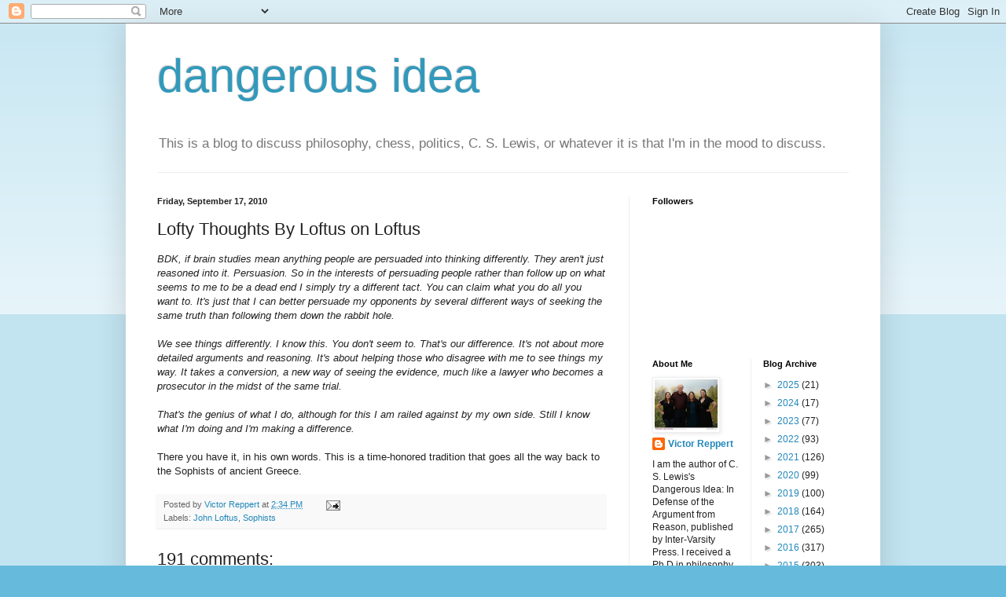

--- FILE ---
content_type: text/html; charset=UTF-8
request_url: https://dangerousidea.blogspot.com/2010/09/lofty-thoughts-by-loftus-on-loftus.html?showComment=1284956765051
body_size: 88629
content:
<!DOCTYPE html>
<html class='v2' dir='ltr' xmlns='http://www.w3.org/1999/xhtml' xmlns:b='http://www.google.com/2005/gml/b' xmlns:data='http://www.google.com/2005/gml/data' xmlns:expr='http://www.google.com/2005/gml/expr'>
<head>
<link href='https://www.blogger.com/static/v1/widgets/335934321-css_bundle_v2.css' rel='stylesheet' type='text/css'/>
<meta content='width=1100' name='viewport'/>
<meta content='text/html; charset=UTF-8' http-equiv='Content-Type'/>
<meta content='blogger' name='generator'/>
<link href='https://dangerousidea.blogspot.com/favicon.ico' rel='icon' type='image/x-icon'/>
<link href='http://dangerousidea.blogspot.com/2010/09/lofty-thoughts-by-loftus-on-loftus.html' rel='canonical'/>
<link rel="alternate" type="application/atom+xml" title="dangerous idea - Atom" href="https://dangerousidea.blogspot.com/feeds/posts/default" />
<link rel="alternate" type="application/rss+xml" title="dangerous idea - RSS" href="https://dangerousidea.blogspot.com/feeds/posts/default?alt=rss" />
<link rel="service.post" type="application/atom+xml" title="dangerous idea - Atom" href="https://www.blogger.com/feeds/10584495/posts/default" />

<link rel="alternate" type="application/atom+xml" title="dangerous idea - Atom" href="https://dangerousidea.blogspot.com/feeds/7269891037191878993/comments/default" />
<!--Can't find substitution for tag [blog.ieCssRetrofitLinks]-->
<meta content='http://dangerousidea.blogspot.com/2010/09/lofty-thoughts-by-loftus-on-loftus.html' property='og:url'/>
<meta content='Lofty Thoughts By Loftus on Loftus' property='og:title'/>
<meta content='BDK, if brain studies mean anything people are persuaded into thinking  differently. They aren&#39;t just reasoned into it. Persuasion. So in th...' property='og:description'/>
<title>dangerous idea: Lofty Thoughts By Loftus on Loftus</title>
<style id='page-skin-1' type='text/css'><!--
/*
-----------------------------------------------
Blogger Template Style
Name:     Simple
Designer: Blogger
URL:      www.blogger.com
----------------------------------------------- */
/* Content
----------------------------------------------- */
body {
font: normal normal 12px Arial, Tahoma, Helvetica, FreeSans, sans-serif;
color: #222222;
background: #66bbdd none repeat scroll top left;
padding: 0 40px 40px 40px;
}
html body .region-inner {
min-width: 0;
max-width: 100%;
width: auto;
}
h2 {
font-size: 22px;
}
a:link {
text-decoration:none;
color: #2288bb;
}
a:visited {
text-decoration:none;
color: #888888;
}
a:hover {
text-decoration:underline;
color: #33aaff;
}
.body-fauxcolumn-outer .fauxcolumn-inner {
background: transparent url(https://resources.blogblog.com/blogblog/data/1kt/simple/body_gradient_tile_light.png) repeat scroll top left;
_background-image: none;
}
.body-fauxcolumn-outer .cap-top {
position: absolute;
z-index: 1;
height: 400px;
width: 100%;
}
.body-fauxcolumn-outer .cap-top .cap-left {
width: 100%;
background: transparent url(https://resources.blogblog.com/blogblog/data/1kt/simple/gradients_light.png) repeat-x scroll top left;
_background-image: none;
}
.content-outer {
-moz-box-shadow: 0 0 40px rgba(0, 0, 0, .15);
-webkit-box-shadow: 0 0 5px rgba(0, 0, 0, .15);
-goog-ms-box-shadow: 0 0 10px #333333;
box-shadow: 0 0 40px rgba(0, 0, 0, .15);
margin-bottom: 1px;
}
.content-inner {
padding: 10px 10px;
}
.content-inner {
background-color: #ffffff;
}
/* Header
----------------------------------------------- */
.header-outer {
background: transparent none repeat-x scroll 0 -400px;
_background-image: none;
}
.Header h1 {
font: normal normal 60px Arial, Tahoma, Helvetica, FreeSans, sans-serif;
color: #3399bb;
text-shadow: -1px -1px 1px rgba(0, 0, 0, .2);
}
.Header h1 a {
color: #3399bb;
}
.Header .description {
font-size: 140%;
color: #777777;
}
.header-inner .Header .titlewrapper {
padding: 22px 30px;
}
.header-inner .Header .descriptionwrapper {
padding: 0 30px;
}
/* Tabs
----------------------------------------------- */
.tabs-inner .section:first-child {
border-top: 1px solid #eeeeee;
}
.tabs-inner .section:first-child ul {
margin-top: -1px;
border-top: 1px solid #eeeeee;
border-left: 0 solid #eeeeee;
border-right: 0 solid #eeeeee;
}
.tabs-inner .widget ul {
background: #f5f5f5 url(https://resources.blogblog.com/blogblog/data/1kt/simple/gradients_light.png) repeat-x scroll 0 -800px;
_background-image: none;
border-bottom: 1px solid #eeeeee;
margin-top: 0;
margin-left: -30px;
margin-right: -30px;
}
.tabs-inner .widget li a {
display: inline-block;
padding: .6em 1em;
font: normal normal 14px Arial, Tahoma, Helvetica, FreeSans, sans-serif;
color: #999999;
border-left: 1px solid #ffffff;
border-right: 1px solid #eeeeee;
}
.tabs-inner .widget li:first-child a {
border-left: none;
}
.tabs-inner .widget li.selected a, .tabs-inner .widget li a:hover {
color: #000000;
background-color: #eeeeee;
text-decoration: none;
}
/* Columns
----------------------------------------------- */
.main-outer {
border-top: 0 solid #eeeeee;
}
.fauxcolumn-left-outer .fauxcolumn-inner {
border-right: 1px solid #eeeeee;
}
.fauxcolumn-right-outer .fauxcolumn-inner {
border-left: 1px solid #eeeeee;
}
/* Headings
----------------------------------------------- */
div.widget > h2,
div.widget h2.title {
margin: 0 0 1em 0;
font: normal bold 11px Arial, Tahoma, Helvetica, FreeSans, sans-serif;
color: #000000;
}
/* Widgets
----------------------------------------------- */
.widget .zippy {
color: #999999;
text-shadow: 2px 2px 1px rgba(0, 0, 0, .1);
}
.widget .popular-posts ul {
list-style: none;
}
/* Posts
----------------------------------------------- */
h2.date-header {
font: normal bold 11px Arial, Tahoma, Helvetica, FreeSans, sans-serif;
}
.date-header span {
background-color: transparent;
color: #222222;
padding: inherit;
letter-spacing: inherit;
margin: inherit;
}
.main-inner {
padding-top: 30px;
padding-bottom: 30px;
}
.main-inner .column-center-inner {
padding: 0 15px;
}
.main-inner .column-center-inner .section {
margin: 0 15px;
}
.post {
margin: 0 0 25px 0;
}
h3.post-title, .comments h4 {
font: normal normal 22px Arial, Tahoma, Helvetica, FreeSans, sans-serif;
margin: .75em 0 0;
}
.post-body {
font-size: 110%;
line-height: 1.4;
position: relative;
}
.post-body img, .post-body .tr-caption-container, .Profile img, .Image img,
.BlogList .item-thumbnail img {
padding: 2px;
background: #ffffff;
border: 1px solid #eeeeee;
-moz-box-shadow: 1px 1px 5px rgba(0, 0, 0, .1);
-webkit-box-shadow: 1px 1px 5px rgba(0, 0, 0, .1);
box-shadow: 1px 1px 5px rgba(0, 0, 0, .1);
}
.post-body img, .post-body .tr-caption-container {
padding: 5px;
}
.post-body .tr-caption-container {
color: #222222;
}
.post-body .tr-caption-container img {
padding: 0;
background: transparent;
border: none;
-moz-box-shadow: 0 0 0 rgba(0, 0, 0, .1);
-webkit-box-shadow: 0 0 0 rgba(0, 0, 0, .1);
box-shadow: 0 0 0 rgba(0, 0, 0, .1);
}
.post-header {
margin: 0 0 1.5em;
line-height: 1.6;
font-size: 90%;
}
.post-footer {
margin: 20px -2px 0;
padding: 5px 10px;
color: #666666;
background-color: #f9f9f9;
border-bottom: 1px solid #eeeeee;
line-height: 1.6;
font-size: 90%;
}
#comments .comment-author {
padding-top: 1.5em;
border-top: 1px solid #eeeeee;
background-position: 0 1.5em;
}
#comments .comment-author:first-child {
padding-top: 0;
border-top: none;
}
.avatar-image-container {
margin: .2em 0 0;
}
#comments .avatar-image-container img {
border: 1px solid #eeeeee;
}
/* Comments
----------------------------------------------- */
.comments .comments-content .icon.blog-author {
background-repeat: no-repeat;
background-image: url([data-uri]);
}
.comments .comments-content .loadmore a {
border-top: 1px solid #999999;
border-bottom: 1px solid #999999;
}
.comments .comment-thread.inline-thread {
background-color: #f9f9f9;
}
.comments .continue {
border-top: 2px solid #999999;
}
/* Accents
---------------------------------------------- */
.section-columns td.columns-cell {
border-left: 1px solid #eeeeee;
}
.blog-pager {
background: transparent none no-repeat scroll top center;
}
.blog-pager-older-link, .home-link,
.blog-pager-newer-link {
background-color: #ffffff;
padding: 5px;
}
.footer-outer {
border-top: 0 dashed #bbbbbb;
}
/* Mobile
----------------------------------------------- */
body.mobile  {
background-size: auto;
}
.mobile .body-fauxcolumn-outer {
background: transparent none repeat scroll top left;
}
.mobile .body-fauxcolumn-outer .cap-top {
background-size: 100% auto;
}
.mobile .content-outer {
-webkit-box-shadow: 0 0 3px rgba(0, 0, 0, .15);
box-shadow: 0 0 3px rgba(0, 0, 0, .15);
}
.mobile .tabs-inner .widget ul {
margin-left: 0;
margin-right: 0;
}
.mobile .post {
margin: 0;
}
.mobile .main-inner .column-center-inner .section {
margin: 0;
}
.mobile .date-header span {
padding: 0.1em 10px;
margin: 0 -10px;
}
.mobile h3.post-title {
margin: 0;
}
.mobile .blog-pager {
background: transparent none no-repeat scroll top center;
}
.mobile .footer-outer {
border-top: none;
}
.mobile .main-inner, .mobile .footer-inner {
background-color: #ffffff;
}
.mobile-index-contents {
color: #222222;
}
.mobile-link-button {
background-color: #2288bb;
}
.mobile-link-button a:link, .mobile-link-button a:visited {
color: #ffffff;
}
.mobile .tabs-inner .section:first-child {
border-top: none;
}
.mobile .tabs-inner .PageList .widget-content {
background-color: #eeeeee;
color: #000000;
border-top: 1px solid #eeeeee;
border-bottom: 1px solid #eeeeee;
}
.mobile .tabs-inner .PageList .widget-content .pagelist-arrow {
border-left: 1px solid #eeeeee;
}

--></style>
<style id='template-skin-1' type='text/css'><!--
body {
min-width: 960px;
}
.content-outer, .content-fauxcolumn-outer, .region-inner {
min-width: 960px;
max-width: 960px;
_width: 960px;
}
.main-inner .columns {
padding-left: 0;
padding-right: 310px;
}
.main-inner .fauxcolumn-center-outer {
left: 0;
right: 310px;
/* IE6 does not respect left and right together */
_width: expression(this.parentNode.offsetWidth -
parseInt("0") -
parseInt("310px") + 'px');
}
.main-inner .fauxcolumn-left-outer {
width: 0;
}
.main-inner .fauxcolumn-right-outer {
width: 310px;
}
.main-inner .column-left-outer {
width: 0;
right: 100%;
margin-left: -0;
}
.main-inner .column-right-outer {
width: 310px;
margin-right: -310px;
}
#layout {
min-width: 0;
}
#layout .content-outer {
min-width: 0;
width: 800px;
}
#layout .region-inner {
min-width: 0;
width: auto;
}
--></style>
<link href='https://www.blogger.com/dyn-css/authorization.css?targetBlogID=10584495&amp;zx=8dc1f019-357f-4a23-8cf2-2e1f717a8fbd' media='none' onload='if(media!=&#39;all&#39;)media=&#39;all&#39;' rel='stylesheet'/><noscript><link href='https://www.blogger.com/dyn-css/authorization.css?targetBlogID=10584495&amp;zx=8dc1f019-357f-4a23-8cf2-2e1f717a8fbd' rel='stylesheet'/></noscript>
<meta name='google-adsense-platform-account' content='ca-host-pub-1556223355139109'/>
<meta name='google-adsense-platform-domain' content='blogspot.com'/>

</head>
<body class='loading variant-pale'>
<div class='navbar section' id='navbar'><div class='widget Navbar' data-version='1' id='Navbar1'><script type="text/javascript">
    function setAttributeOnload(object, attribute, val) {
      if(window.addEventListener) {
        window.addEventListener('load',
          function(){ object[attribute] = val; }, false);
      } else {
        window.attachEvent('onload', function(){ object[attribute] = val; });
      }
    }
  </script>
<div id="navbar-iframe-container"></div>
<script type="text/javascript" src="https://apis.google.com/js/platform.js"></script>
<script type="text/javascript">
      gapi.load("gapi.iframes:gapi.iframes.style.bubble", function() {
        if (gapi.iframes && gapi.iframes.getContext) {
          gapi.iframes.getContext().openChild({
              url: 'https://www.blogger.com/navbar/10584495?po\x3d7269891037191878993\x26origin\x3dhttps://dangerousidea.blogspot.com',
              where: document.getElementById("navbar-iframe-container"),
              id: "navbar-iframe"
          });
        }
      });
    </script><script type="text/javascript">
(function() {
var script = document.createElement('script');
script.type = 'text/javascript';
script.src = '//pagead2.googlesyndication.com/pagead/js/google_top_exp.js';
var head = document.getElementsByTagName('head')[0];
if (head) {
head.appendChild(script);
}})();
</script>
</div></div>
<div class='body-fauxcolumns'>
<div class='fauxcolumn-outer body-fauxcolumn-outer'>
<div class='cap-top'>
<div class='cap-left'></div>
<div class='cap-right'></div>
</div>
<div class='fauxborder-left'>
<div class='fauxborder-right'></div>
<div class='fauxcolumn-inner'>
</div>
</div>
<div class='cap-bottom'>
<div class='cap-left'></div>
<div class='cap-right'></div>
</div>
</div>
</div>
<div class='content'>
<div class='content-fauxcolumns'>
<div class='fauxcolumn-outer content-fauxcolumn-outer'>
<div class='cap-top'>
<div class='cap-left'></div>
<div class='cap-right'></div>
</div>
<div class='fauxborder-left'>
<div class='fauxborder-right'></div>
<div class='fauxcolumn-inner'>
</div>
</div>
<div class='cap-bottom'>
<div class='cap-left'></div>
<div class='cap-right'></div>
</div>
</div>
</div>
<div class='content-outer'>
<div class='content-cap-top cap-top'>
<div class='cap-left'></div>
<div class='cap-right'></div>
</div>
<div class='fauxborder-left content-fauxborder-left'>
<div class='fauxborder-right content-fauxborder-right'></div>
<div class='content-inner'>
<header>
<div class='header-outer'>
<div class='header-cap-top cap-top'>
<div class='cap-left'></div>
<div class='cap-right'></div>
</div>
<div class='fauxborder-left header-fauxborder-left'>
<div class='fauxborder-right header-fauxborder-right'></div>
<div class='region-inner header-inner'>
<div class='header section' id='header'><div class='widget Header' data-version='1' id='Header1'>
<div id='header-inner'>
<div class='titlewrapper'>
<h1 class='title'>
<a href='https://dangerousidea.blogspot.com/'>
dangerous idea
</a>
</h1>
</div>
<div class='descriptionwrapper'>
<p class='description'><span>This is a blog to discuss philosophy, chess, politics, 
C. S. Lewis, or whatever it is that I'm in the mood to discuss.</span></p>
</div>
</div>
</div></div>
</div>
</div>
<div class='header-cap-bottom cap-bottom'>
<div class='cap-left'></div>
<div class='cap-right'></div>
</div>
</div>
</header>
<div class='tabs-outer'>
<div class='tabs-cap-top cap-top'>
<div class='cap-left'></div>
<div class='cap-right'></div>
</div>
<div class='fauxborder-left tabs-fauxborder-left'>
<div class='fauxborder-right tabs-fauxborder-right'></div>
<div class='region-inner tabs-inner'>
<div class='tabs no-items section' id='crosscol'></div>
<div class='tabs no-items section' id='crosscol-overflow'></div>
</div>
</div>
<div class='tabs-cap-bottom cap-bottom'>
<div class='cap-left'></div>
<div class='cap-right'></div>
</div>
</div>
<div class='main-outer'>
<div class='main-cap-top cap-top'>
<div class='cap-left'></div>
<div class='cap-right'></div>
</div>
<div class='fauxborder-left main-fauxborder-left'>
<div class='fauxborder-right main-fauxborder-right'></div>
<div class='region-inner main-inner'>
<div class='columns fauxcolumns'>
<div class='fauxcolumn-outer fauxcolumn-center-outer'>
<div class='cap-top'>
<div class='cap-left'></div>
<div class='cap-right'></div>
</div>
<div class='fauxborder-left'>
<div class='fauxborder-right'></div>
<div class='fauxcolumn-inner'>
</div>
</div>
<div class='cap-bottom'>
<div class='cap-left'></div>
<div class='cap-right'></div>
</div>
</div>
<div class='fauxcolumn-outer fauxcolumn-left-outer'>
<div class='cap-top'>
<div class='cap-left'></div>
<div class='cap-right'></div>
</div>
<div class='fauxborder-left'>
<div class='fauxborder-right'></div>
<div class='fauxcolumn-inner'>
</div>
</div>
<div class='cap-bottom'>
<div class='cap-left'></div>
<div class='cap-right'></div>
</div>
</div>
<div class='fauxcolumn-outer fauxcolumn-right-outer'>
<div class='cap-top'>
<div class='cap-left'></div>
<div class='cap-right'></div>
</div>
<div class='fauxborder-left'>
<div class='fauxborder-right'></div>
<div class='fauxcolumn-inner'>
</div>
</div>
<div class='cap-bottom'>
<div class='cap-left'></div>
<div class='cap-right'></div>
</div>
</div>
<!-- corrects IE6 width calculation -->
<div class='columns-inner'>
<div class='column-center-outer'>
<div class='column-center-inner'>
<div class='main section' id='main'><div class='widget Blog' data-version='1' id='Blog1'>
<div class='blog-posts hfeed'>

          <div class="date-outer">
        
<h2 class='date-header'><span>Friday, September 17, 2010</span></h2>

          <div class="date-posts">
        
<div class='post-outer'>
<div class='post hentry uncustomized-post-template' itemprop='blogPost' itemscope='itemscope' itemtype='http://schema.org/BlogPosting'>
<meta content='10584495' itemprop='blogId'/>
<meta content='7269891037191878993' itemprop='postId'/>
<a name='7269891037191878993'></a>
<h3 class='post-title entry-title' itemprop='name'>
Lofty Thoughts By Loftus on Loftus
</h3>
<div class='post-header'>
<div class='post-header-line-1'></div>
</div>
<div class='post-body entry-content' id='post-body-7269891037191878993' itemprop='description articleBody'>
<i>BDK, if brain studies mean anything people are persuaded into thinking  differently. They aren't just reasoned into it. Persuasion. So in the  interests of persuading people rather than follow up on what seems to me  to be a dead end I simply try a different tact. You can claim what you  do all you want to. It's just that I can better persuade my opponents by  several different ways of seeking the same truth than following them  down the rabbit hole.<br />
<br />
We see things differently. I know this. You  don't seem to. That's our difference. It's not about more detailed  arguments and reasoning. It's about helping those who disagree with me  to see things my way. It takes a conversion, a new way of seeing the  evidence, much like a lawyer who becomes a prosecutor in the midst of  the same trial.<br />
<br />
That's the genius of what I do, although for this  I am railed against by my own side. Still I know what I'm doing and I'm  making a difference.</i><br />
<br />
There you have it, in his own words. This is a time-honored tradition that goes all the way back to the Sophists of ancient Greece. <i><br />
</i>
<div style='clear: both;'></div>
</div>
<div class='post-footer'>
<div class='post-footer-line post-footer-line-1'>
<span class='post-author vcard'>
Posted by
<span class='fn' itemprop='author' itemscope='itemscope' itemtype='http://schema.org/Person'>
<meta content='https://www.blogger.com/profile/10962948073162156902' itemprop='url'/>
<a class='g-profile' href='https://www.blogger.com/profile/10962948073162156902' rel='author' title='author profile'>
<span itemprop='name'>Victor Reppert</span>
</a>
</span>
</span>
<span class='post-timestamp'>
at
<meta content='http://dangerousidea.blogspot.com/2010/09/lofty-thoughts-by-loftus-on-loftus.html' itemprop='url'/>
<a class='timestamp-link' href='https://dangerousidea.blogspot.com/2010/09/lofty-thoughts-by-loftus-on-loftus.html' rel='bookmark' title='permanent link'><abbr class='published' itemprop='datePublished' title='2010-09-17T14:34:00-07:00'>2:34 PM</abbr></a>
</span>
<span class='post-comment-link'>
</span>
<span class='post-icons'>
<span class='item-action'>
<a href='https://www.blogger.com/email-post/10584495/7269891037191878993' title='Email Post'>
<img alt='' class='icon-action' height='13' src='https://resources.blogblog.com/img/icon18_email.gif' width='18'/>
</a>
</span>
<span class='item-control blog-admin pid-1823591068'>
<a href='https://www.blogger.com/post-edit.g?blogID=10584495&postID=7269891037191878993&from=pencil' title='Edit Post'>
<img alt='' class='icon-action' height='18' src='https://resources.blogblog.com/img/icon18_edit_allbkg.gif' width='18'/>
</a>
</span>
</span>
<div class='post-share-buttons goog-inline-block'>
</div>
</div>
<div class='post-footer-line post-footer-line-2'>
<span class='post-labels'>
Labels:
<a href='https://dangerousidea.blogspot.com/search/label/John%20Loftus' rel='tag'>John Loftus</a>,
<a href='https://dangerousidea.blogspot.com/search/label/Sophists' rel='tag'>Sophists</a>
</span>
</div>
<div class='post-footer-line post-footer-line-3'>
<span class='post-location'>
</span>
</div>
</div>
</div>
<div class='comments' id='comments'>
<a name='comments'></a>
<h4>191 comments:</h4>
<div id='Blog1_comments-block-wrapper'>
<dl class='avatar-comment-indent' id='comments-block'>
<dt class='comment-author ' id='c6669074388653687411'>
<a name='c6669074388653687411'></a>
<div class="avatar-image-container vcard"><span dir="ltr"><a href="https://www.blogger.com/profile/04272494240109130737" target="" rel="nofollow" onclick="" class="avatar-hovercard" id="av-6669074388653687411-04272494240109130737"><img src="https://resources.blogblog.com/img/blank.gif" width="35" height="35" class="delayLoad" style="display: none;" longdesc="//blogger.googleusercontent.com/img/b/R29vZ2xl/AVvXsEiBdYS4MUSRGu-euclEAdDHX2HfdZGCSKcd8EN88y1Cxt-cCPvWoBMJLWZxWWciLINiVpTpiPoJ8pJriZK9ZqQr5ncpkp2PmSCJwKrEDjnHrCoXrD0Tlqrm8mnlGvwyqK4/s45-c/*" alt="" title="awatkins909">

<noscript><img src="//blogger.googleusercontent.com/img/b/R29vZ2xl/AVvXsEiBdYS4MUSRGu-euclEAdDHX2HfdZGCSKcd8EN88y1Cxt-cCPvWoBMJLWZxWWciLINiVpTpiPoJ8pJriZK9ZqQr5ncpkp2PmSCJwKrEDjnHrCoXrD0Tlqrm8mnlGvwyqK4/s45-c/*" width="35" height="35" class="photo" alt=""></noscript></a></span></div>
<a href='https://www.blogger.com/profile/04272494240109130737' rel='nofollow'>awatkins909</a>
said...
</dt>
<dd class='comment-body' id='Blog1_cmt-6669074388653687411'>
<p>
You have to at least admire the evangelistic zeal. However, I&#39;m not sure that admitting that you forego reasoning for the sake of soul-winning is going to convince anybody.
</p>
</dd>
<dd class='comment-footer'>
<span class='comment-timestamp'>
<a href='https://dangerousidea.blogspot.com/2010/09/lofty-thoughts-by-loftus-on-loftus.html?showComment=1284759923074#c6669074388653687411' title='comment permalink'>
September 17, 2010 2:45 PM
</a>
<span class='item-control blog-admin pid-2098170699'>
<a class='comment-delete' href='https://www.blogger.com/comment/delete/10584495/6669074388653687411' title='Delete Comment'>
<img src='https://resources.blogblog.com/img/icon_delete13.gif'/>
</a>
</span>
</span>
</dd>
<dt class='comment-author ' id='c6166033392978385733'>
<a name='c6166033392978385733'></a>
<div class="avatar-image-container vcard"><span dir="ltr"><a href="https://www.blogger.com/profile/12045468316613818510" target="" rel="nofollow" onclick="" class="avatar-hovercard" id="av-6166033392978385733-12045468316613818510"><img src="https://resources.blogblog.com/img/blank.gif" width="35" height="35" class="delayLoad" style="display: none;" longdesc="//blogger.googleusercontent.com/img/b/R29vZ2xl/AVvXsEjyrNUWbMj5cIHeB2dd7QPR1p98L1lQEBSmZGejOdaFtQiwIGC_vYbtTqlrfcTpYYelr3gc7EbdWkOAnCo-tFtKmowkW1JwEoy_bMntBQx256W2JT7hNyF7-vVsha-duw/s45-c/Yarbus.jpg" alt="" title="Blue Devil Knight">

<noscript><img src="//blogger.googleusercontent.com/img/b/R29vZ2xl/AVvXsEjyrNUWbMj5cIHeB2dd7QPR1p98L1lQEBSmZGejOdaFtQiwIGC_vYbtTqlrfcTpYYelr3gc7EbdWkOAnCo-tFtKmowkW1JwEoy_bMntBQx256W2JT7hNyF7-vVsha-duw/s45-c/Yarbus.jpg" width="35" height="35" class="photo" alt=""></noscript></a></span></div>
<a href='https://www.blogger.com/profile/12045468316613818510' rel='nofollow'>Blue Devil Knight</a>
said...
</dt>
<dd class='comment-body' id='Blog1_cmt-6166033392978385733'>
<p>
Using that technique, he won&#39;t persuade those who are persuaded by rational discourse. I guess we do see things differently.
</p>
</dd>
<dd class='comment-footer'>
<span class='comment-timestamp'>
<a href='https://dangerousidea.blogspot.com/2010/09/lofty-thoughts-by-loftus-on-loftus.html?showComment=1284761174628#c6166033392978385733' title='comment permalink'>
September 17, 2010 3:06 PM
</a>
<span class='item-control blog-admin pid-212151078'>
<a class='comment-delete' href='https://www.blogger.com/comment/delete/10584495/6166033392978385733' title='Delete Comment'>
<img src='https://resources.blogblog.com/img/icon_delete13.gif'/>
</a>
</span>
</span>
</dd>
<dt class='comment-author ' id='c8907791399567222377'>
<a name='c8907791399567222377'></a>
<div class="avatar-image-container avatar-stock"><span dir="ltr"><img src="//resources.blogblog.com/img/blank.gif" width="35" height="35" alt="" title="Anonymous">

</span></div>
Anonymous
said...
</dt>
<dd class='comment-body' id='Blog1_cmt-8907791399567222377'>
<p>
<a href="http://debunkingchristianity.blogspot.com/2010/09/mind-of-its-own-how-your-brain-distorts.html" rel="nofollow">The facts are the facts</a>. Kick against these goads all you want to. I have a properly basic belief that God doesn&#39;t exist. The only thing left is to persuade. ;-) &lt;-----<br /><br />Or, you could tell me how to reach brainwashed people. You cannot reason with them. They are impervious to reasoning. They always have an escape clause much like the guy who thought he was dead, was convinced dead men don&#39;t bleed, then upon being cut with a knife concluded dead men do bleed after all! All I&#39;m doing is treating the patient in ways appropriate to their illness. This is exactly what I see in you. since you have not shown me otherwise. <br /><br />You don&#39;t like this. I understand that. But if you don&#39;t like it then don&#39;t invite me here with posts like this one.
</p>
</dd>
<dd class='comment-footer'>
<span class='comment-timestamp'>
<a href='https://dangerousidea.blogspot.com/2010/09/lofty-thoughts-by-loftus-on-loftus.html?showComment=1284761680796#c8907791399567222377' title='comment permalink'>
September 17, 2010 3:14 PM
</a>
<span class='item-control blog-admin pid-348029242'>
<a class='comment-delete' href='https://www.blogger.com/comment/delete/10584495/8907791399567222377' title='Delete Comment'>
<img src='https://resources.blogblog.com/img/icon_delete13.gif'/>
</a>
</span>
</span>
</dd>
<dt class='comment-author ' id='c6149295732107284384'>
<a name='c6149295732107284384'></a>
<div class="avatar-image-container avatar-stock"><span dir="ltr"><img src="//resources.blogblog.com/img/blank.gif" width="35" height="35" alt="" title="Anonymous">

</span></div>
Anonymous
said...
</dt>
<dd class='comment-body' id='Blog1_cmt-6149295732107284384'>
<p>
&quot;Or, you could tell me how to reach brainwashed people. You cannot reason with them. They are impervious to reasoning.&quot;<br /><br />John, I don&#39;t think you really believe this. When you believed, were you brainwashed? Let&#39;s say you agree that you were (I don&#39;t buy the &#39;brainwashing&#39; thing in most cases, but let&#39;s go with it for now); you were still in part reasoned out of your belief, right? Or look at all the former preachers who have given up their faith that you post about on DC; I suppose many of them were brainwashed, as believers, by your standards, yet they were in part reasoned out of their belief, right? Clearly, by your own standards, &#39;brainwashed&#39; people aren&#39;t impervious to reason. It seems to me as if you&#39;re using this charge to avoid engaging the arguments on these threads, and that surprises me. You may think the arguments are horrible, and you may think they&#39;re not worth engaging (we all make these judgments some of the time), and that&#39;s fine (I disagree but I understand), but I don&#39;t think the &#39;brainwashed&#39; charge alone does any work here; in fact, I think it&#39;s clearly counterproductive.
</p>
</dd>
<dd class='comment-footer'>
<span class='comment-timestamp'>
<a href='https://dangerousidea.blogspot.com/2010/09/lofty-thoughts-by-loftus-on-loftus.html?showComment=1284762518676#c6149295732107284384' title='comment permalink'>
September 17, 2010 3:28 PM
</a>
<span class='item-control blog-admin pid-348029242'>
<a class='comment-delete' href='https://www.blogger.com/comment/delete/10584495/6149295732107284384' title='Delete Comment'>
<img src='https://resources.blogblog.com/img/icon_delete13.gif'/>
</a>
</span>
</span>
</dd>
<dt class='comment-author ' id='c16653328394404211'>
<a name='c16653328394404211'></a>
<div class="avatar-image-container avatar-stock"><span dir="ltr"><a href="https://www.blogger.com/profile/07342391408412861663" target="" rel="nofollow" onclick="" class="avatar-hovercard" id="av-16653328394404211-07342391408412861663"><img src="//www.blogger.com/img/blogger_logo_round_35.png" width="35" height="35" alt="" title="Unknown">

</a></span></div>
<a href='https://www.blogger.com/profile/07342391408412861663' rel='nofollow'>Unknown</a>
said...
</dt>
<dd class='comment-body' id='Blog1_cmt-16653328394404211'>
<p>
<i>And</i> he thinks he&#39;s a &#39;genius&#39; as well.  Chuckle.
</p>
</dd>
<dd class='comment-footer'>
<span class='comment-timestamp'>
<a href='https://dangerousidea.blogspot.com/2010/09/lofty-thoughts-by-loftus-on-loftus.html?showComment=1284762822747#c16653328394404211' title='comment permalink'>
September 17, 2010 3:33 PM
</a>
<span class='item-control blog-admin pid-52216513'>
<a class='comment-delete' href='https://www.blogger.com/comment/delete/10584495/16653328394404211' title='Delete Comment'>
<img src='https://resources.blogblog.com/img/icon_delete13.gif'/>
</a>
</span>
</span>
</dd>
<dt class='comment-author ' id='c2739423799105558967'>
<a name='c2739423799105558967'></a>
<div class="avatar-image-container avatar-stock"><span dir="ltr"><a href="https://www.blogger.com/profile/09752886510692318211" target="" rel="nofollow" onclick="" class="avatar-hovercard" id="av-2739423799105558967-09752886510692318211"><img src="//www.blogger.com/img/blogger_logo_round_35.png" width="35" height="35" alt="" title="Tim">

</a></span></div>
<a href='https://www.blogger.com/profile/09752886510692318211' rel='nofollow'>Tim</a>
said...
</dt>
<dd class='comment-body' id='Blog1_cmt-2739423799105558967'>
<p>
The quotation that forms the bulk of this post sounds disturbingly like a rationalization for being rude and childish. <br /><br />I think this would fall within the scope of the things that Phil Plait had in mind when he <a href="http://www.randi.org/site/index.php/swift-blog/1065-phil-plaits-dont-be-a-dick-talk-at-tam8-now-online.html" rel="nofollow">spoke at TAM8 this summer</a>. We all have to decide what we will <i>not</i> do in order to try to persuade others.
</p>
</dd>
<dd class='comment-footer'>
<span class='comment-timestamp'>
<a href='https://dangerousidea.blogspot.com/2010/09/lofty-thoughts-by-loftus-on-loftus.html?showComment=1284764994139#c2739423799105558967' title='comment permalink'>
September 17, 2010 4:09 PM
</a>
<span class='item-control blog-admin pid-352242572'>
<a class='comment-delete' href='https://www.blogger.com/comment/delete/10584495/2739423799105558967' title='Delete Comment'>
<img src='https://resources.blogblog.com/img/icon_delete13.gif'/>
</a>
</span>
</span>
</dd>
<dt class='comment-author ' id='c4197433651688390131'>
<a name='c4197433651688390131'></a>
<div class="avatar-image-container avatar-stock"><span dir="ltr"><img src="//resources.blogblog.com/img/blank.gif" width="35" height="35" alt="" title="Anonymous">

</span></div>
Anonymous
said...
</dt>
<dd class='comment-body' id='Blog1_cmt-4197433651688390131'>
<p>
Counter productive to what, Eric? there are people impervious to reason. My judgment over the years is that this applies to Vic. I might be wrong but that&#39;s exactly what I think. <br /><br />I said what it took for me to walk away from the faith in my book WIBA and I was not purely resasoned out of my faith.<br /><br />Sometimes all one can do is be that person in the crowd who yells out, &quot;Hey he doesn&#39;t have any clothes on.&quot; This is the level at which Vic is at in my judgment. I&#39;m better off staying away but then next up, Vic quotes these words of mine in a post tomorrow too.<br /><br />mattghg someone can do something that is genius without himself being a genius.<br /><br />What idiots there are here.<br /><br />nect I&#39;ll learn this guy is a PH.D. and then the other idiots here will proclaim I called some important PH.D. guy an idiot.<br /><br />Idiots almost all.
</p>
</dd>
<dd class='comment-footer'>
<span class='comment-timestamp'>
<a href='https://dangerousidea.blogspot.com/2010/09/lofty-thoughts-by-loftus-on-loftus.html?showComment=1284765107308#c4197433651688390131' title='comment permalink'>
September 17, 2010 4:11 PM
</a>
<span class='item-control blog-admin pid-348029242'>
<a class='comment-delete' href='https://www.blogger.com/comment/delete/10584495/4197433651688390131' title='Delete Comment'>
<img src='https://resources.blogblog.com/img/icon_delete13.gif'/>
</a>
</span>
</span>
</dd>
<dt class='comment-author ' id='c8617744174649018736'>
<a name='c8617744174649018736'></a>
<div class="avatar-image-container avatar-stock"><span dir="ltr"><img src="//resources.blogblog.com/img/blank.gif" width="35" height="35" alt="" title="Anonymous">

</span></div>
Anonymous
said...
</dt>
<dd class='comment-body' id='Blog1_cmt-8617744174649018736'>
<p>
Phil Plait? <a href="http://debunkingchristianity.blogspot.com/2010/08/dont-be-dick-phil-plait.html" rel="nofollow">Sheesh</a>.
</p>
</dd>
<dd class='comment-footer'>
<span class='comment-timestamp'>
<a href='https://dangerousidea.blogspot.com/2010/09/lofty-thoughts-by-loftus-on-loftus.html?showComment=1284765210483#c8617744174649018736' title='comment permalink'>
September 17, 2010 4:13 PM
</a>
<span class='item-control blog-admin pid-348029242'>
<a class='comment-delete' href='https://www.blogger.com/comment/delete/10584495/8617744174649018736' title='Delete Comment'>
<img src='https://resources.blogblog.com/img/icon_delete13.gif'/>
</a>
</span>
</span>
</dd>
<dt class='comment-author ' id='c3922487383501185979'>
<a name='c3922487383501185979'></a>
<div class="avatar-image-container vcard"><span dir="ltr"><a href="https://www.blogger.com/profile/16547070544928321788" target="" rel="nofollow" onclick="" class="avatar-hovercard" id="av-3922487383501185979-16547070544928321788"><img src="https://resources.blogblog.com/img/blank.gif" width="35" height="35" class="delayLoad" style="display: none;" longdesc="//blogger.googleusercontent.com/img/b/R29vZ2xl/AVvXsEj4lODKKGViAWFXyslUR1-ypqi_l2rIOTCxYgYa-jcWTc035RiH94VrcI4aB1kZAUtb7HNDWIXn0lEYzzKA9YjfzZ43ABe8aEz7hw6mbidOsunL1IYKu2WBScUdiSdsqQ/s45-c/*" alt="" title="steve">

<noscript><img src="//blogger.googleusercontent.com/img/b/R29vZ2xl/AVvXsEj4lODKKGViAWFXyslUR1-ypqi_l2rIOTCxYgYa-jcWTc035RiH94VrcI4aB1kZAUtb7HNDWIXn0lEYzzKA9YjfzZ43ABe8aEz7hw6mbidOsunL1IYKu2WBScUdiSdsqQ/s45-c/*" width="35" height="35" class="photo" alt=""></noscript></a></span></div>
<a href='https://www.blogger.com/profile/16547070544928321788' rel='nofollow'>steve</a>
said...
</dt>
<dd class='comment-body' id='Blog1_cmt-3922487383501185979'>
<p>
Well, as my Scottish forebears would say, &quot;Never shaw your teeth unless you can bite.&quot;<br /><br />Loftus has done a lot of tooth-baring, but where&#39;s the intellectual bite to match the choppers? Rhetorical dentation without  rational indentation doesn&#39;t leave a mark. It only merits a swat on the nozzle with a rolled up newspaper.
</p>
</dd>
<dd class='comment-footer'>
<span class='comment-timestamp'>
<a href='https://dangerousidea.blogspot.com/2010/09/lofty-thoughts-by-loftus-on-loftus.html?showComment=1284767484845#c3922487383501185979' title='comment permalink'>
September 17, 2010 4:51 PM
</a>
<span class='item-control blog-admin pid-948356453'>
<a class='comment-delete' href='https://www.blogger.com/comment/delete/10584495/3922487383501185979' title='Delete Comment'>
<img src='https://resources.blogblog.com/img/icon_delete13.gif'/>
</a>
</span>
</span>
</dd>
<dt class='comment-author ' id='c8591951068949545488'>
<a name='c8591951068949545488'></a>
<div class="avatar-image-container avatar-stock"><span dir="ltr"><img src="//resources.blogblog.com/img/blank.gif" width="35" height="35" alt="" title="Anonymous">

</span></div>
Anonymous
said...
</dt>
<dd class='comment-body' id='Blog1_cmt-8591951068949545488'>
<p>
&quot;Counter productive to what, Eric?&quot;<br /><br />I suppose that&#39;s the real question. I had supposed that your aim was to attempt to attempt to provide a rational case against theistic belief, and against Christian belief in particular, with the goal of persuading theists that their beliefs are false. Now I agree, calling a believer &quot;brainwashed&quot; may bring him to atheism or agnosticism if he&#39;s not very reflective, but that&#39;s not the sort you&#39;re dealing with on Victor&#39;s blog: BDK (an atheist himself), Victor, Joshua, Tim and the like are clearly well educated, intelligent and rational people, and as such they demand arguments and evidence, and simply will not brook unwarranted charges of &#39;brainwashing&#39; or &#39;delusion.&#39; You too are obviously well educated, intelligent and rational, and when you&#39;re on top of your game you make a great case, but when you get carried away emotionally, as you have in my judgment done on a few threads here, you don&#39;t help your case with those who are well educated, intelligent and rational.<br /><br />&quot;there are people impervious to reason.&quot;<br /><br />I agree, and I try my best to avoid reasoning with them.<br /><br />&quot;My judgment over the years is that this applies to Vic. I might be wrong but that&#39;s exactly what I think.&quot;<br /><br />I have to say that this really surprises me. In my judgment, Vic is obviously one of the most reasonable bloggers out there. I don&#39;t think atheists the caliber of Clayton or BDK would engage with him so regularly if this were not so. <br /><br />&quot;I said what it took for me to walk away from the faith in my book WIBA and I was not purely resasoned out of my faith.&quot;<br /><br />Right, which is why I said that you were &quot;in part reasoned out of your faith.&quot; But this means that you, as a believer, weren&#39;t impervious to reason, which was my only point.<br /><br />&quot;Sometimes all one can do is be that person in the crowd who yells out, &quot;Hey he doesn&#39;t have any clothes on.&quot;&quot;<br /><br />Again, I agree, but it depends on (1) the obviousness of the claim you&#39;re making, and (2) the kind of crowd you&#39;re in. I don&#39;t think, given the generally high intellectual level of the crowd that frequents this blog, and given the fact that the claims you&#39;re making are not at all obviously true, that that particular strategy is counterproductive.
</p>
</dd>
<dd class='comment-footer'>
<span class='comment-timestamp'>
<a href='https://dangerousidea.blogspot.com/2010/09/lofty-thoughts-by-loftus-on-loftus.html?showComment=1284767676347#c8591951068949545488' title='comment permalink'>
September 17, 2010 4:54 PM
</a>
<span class='item-control blog-admin pid-348029242'>
<a class='comment-delete' href='https://www.blogger.com/comment/delete/10584495/8591951068949545488' title='Delete Comment'>
<img src='https://resources.blogblog.com/img/icon_delete13.gif'/>
</a>
</span>
</span>
</dd>
<dt class='comment-author ' id='c7875298457453970783'>
<a name='c7875298457453970783'></a>
<div class="avatar-image-container avatar-stock"><span dir="ltr"><img src="//resources.blogblog.com/img/blank.gif" width="35" height="35" alt="" title="Anonymous">

</span></div>
Anonymous
said...
</dt>
<dd class='comment-body' id='Blog1_cmt-7875298457453970783'>
<p>
Ack, sorry for the errors:<br /><br />&quot;I had supposed that your aim was *to attempt to provide a rational case against theistic belief...&quot;<br /><br />&quot;I don&#39;t think, given the generally high intellectual level of the crowd that frequents this blog, and given the fact that the claims you&#39;re making are not at all obviously true, that that particular strategy is *productive.&quot;<br /><br />Proofreading *after* you post isn&#39;t exactly productive either...
</p>
</dd>
<dd class='comment-footer'>
<span class='comment-timestamp'>
<a href='https://dangerousidea.blogspot.com/2010/09/lofty-thoughts-by-loftus-on-loftus.html?showComment=1284768005937#c7875298457453970783' title='comment permalink'>
September 17, 2010 5:00 PM
</a>
<span class='item-control blog-admin pid-348029242'>
<a class='comment-delete' href='https://www.blogger.com/comment/delete/10584495/7875298457453970783' title='Delete Comment'>
<img src='https://resources.blogblog.com/img/icon_delete13.gif'/>
</a>
</span>
</span>
</dd>
<dt class='comment-author ' id='c5465906049184869829'>
<a name='c5465906049184869829'></a>
<div class="avatar-image-container vcard"><span dir="ltr"><a href="https://www.blogger.com/profile/16547070544928321788" target="" rel="nofollow" onclick="" class="avatar-hovercard" id="av-5465906049184869829-16547070544928321788"><img src="https://resources.blogblog.com/img/blank.gif" width="35" height="35" class="delayLoad" style="display: none;" longdesc="//blogger.googleusercontent.com/img/b/R29vZ2xl/AVvXsEj4lODKKGViAWFXyslUR1-ypqi_l2rIOTCxYgYa-jcWTc035RiH94VrcI4aB1kZAUtb7HNDWIXn0lEYzzKA9YjfzZ43ABe8aEz7hw6mbidOsunL1IYKu2WBScUdiSdsqQ/s45-c/*" alt="" title="steve">

<noscript><img src="//blogger.googleusercontent.com/img/b/R29vZ2xl/AVvXsEj4lODKKGViAWFXyslUR1-ypqi_l2rIOTCxYgYa-jcWTc035RiH94VrcI4aB1kZAUtb7HNDWIXn0lEYzzKA9YjfzZ43ABe8aEz7hw6mbidOsunL1IYKu2WBScUdiSdsqQ/s45-c/*" width="35" height="35" class="photo" alt=""></noscript></a></span></div>
<a href='https://www.blogger.com/profile/16547070544928321788' rel='nofollow'>steve</a>
said...
</dt>
<dd class='comment-body' id='Blog1_cmt-5465906049184869829'>
<p>
Here&#39;s a little experiment: since Loftus has the &quot;equivalent&quot; of a PhD, why doesn&#39;t he submit an article to Philo, in which his argument against Christianity consists of stipulating ad nauseam that Christians are brainwashed, and see how far that gets in the peer review process.
</p>
</dd>
<dd class='comment-footer'>
<span class='comment-timestamp'>
<a href='https://dangerousidea.blogspot.com/2010/09/lofty-thoughts-by-loftus-on-loftus.html?showComment=1284768465309#c5465906049184869829' title='comment permalink'>
September 17, 2010 5:07 PM
</a>
<span class='item-control blog-admin pid-948356453'>
<a class='comment-delete' href='https://www.blogger.com/comment/delete/10584495/5465906049184869829' title='Delete Comment'>
<img src='https://resources.blogblog.com/img/icon_delete13.gif'/>
</a>
</span>
</span>
</dd>
<dt class='comment-author ' id='c8035262173254397231'>
<a name='c8035262173254397231'></a>
<div class="avatar-image-container avatar-stock"><span dir="ltr"><img src="//resources.blogblog.com/img/blank.gif" width="35" height="35" alt="" title="Anonymous">

</span></div>
Anonymous
said...
</dt>
<dd class='comment-body' id='Blog1_cmt-8035262173254397231'>
<p>
I&#39;m no phd, just a regular reader of this blog, and one who only comments very occasionally. <br /><br />The back-and-forth of the past few days has removed pretty much any possibility of me buying any of Loftus&#39; books. My usual procedure is to read Amazon reviews, or flick through books in a bookstore, but I won&#39;t need that when I can come here and see first hand that the author makes poor arguments in an infantile, stubborn manner. <br /><br />Perhaps my judgement is harsh based on Loftus&#39; online activities, and perhaps his printed work is of a better standard. Nonetheless, the weight of evidence would suggest it&#39;d be a waste of my money.
</p>
</dd>
<dd class='comment-footer'>
<span class='comment-timestamp'>
<a href='https://dangerousidea.blogspot.com/2010/09/lofty-thoughts-by-loftus-on-loftus.html?showComment=1284771256559#c8035262173254397231' title='comment permalink'>
September 17, 2010 5:54 PM
</a>
<span class='item-control blog-admin pid-348029242'>
<a class='comment-delete' href='https://www.blogger.com/comment/delete/10584495/8035262173254397231' title='Delete Comment'>
<img src='https://resources.blogblog.com/img/icon_delete13.gif'/>
</a>
</span>
</span>
</dd>
<dt class='comment-author ' id='c4872917139940277591'>
<a name='c4872917139940277591'></a>
<div class="avatar-image-container avatar-stock"><span dir="ltr"><img src="//resources.blogblog.com/img/blank.gif" width="35" height="35" alt="" title="Anonymous">

</span></div>
Anonymous
said...
</dt>
<dd class='comment-body' id='Blog1_cmt-4872917139940277591'>
<p>
Loftus is to atheism what Jim Bakker is to Christianity.<br /><br />That some atheists can&#39;t see this is... a lot of things. But hilarious is one of those things.
</p>
</dd>
<dd class='comment-footer'>
<span class='comment-timestamp'>
<a href='https://dangerousidea.blogspot.com/2010/09/lofty-thoughts-by-loftus-on-loftus.html?showComment=1284771401659#c4872917139940277591' title='comment permalink'>
September 17, 2010 5:56 PM
</a>
<span class='item-control blog-admin pid-348029242'>
<a class='comment-delete' href='https://www.blogger.com/comment/delete/10584495/4872917139940277591' title='Delete Comment'>
<img src='https://resources.blogblog.com/img/icon_delete13.gif'/>
</a>
</span>
</span>
</dd>
<dt class='comment-author ' id='c944816051998434959'>
<a name='c944816051998434959'></a>
<div class="avatar-image-container avatar-stock"><span dir="ltr"><img src="//resources.blogblog.com/img/blank.gif" width="35" height="35" alt="" title="Anonymous">

</span></div>
Anonymous
said...
</dt>
<dd class='comment-body' id='Blog1_cmt-944816051998434959'>
<p>
Sometimes, VR, I wish you would be a bit more polemical in your posts. And with guys like Loftus, there&#39;s so much to work with.
</p>
</dd>
<dd class='comment-footer'>
<span class='comment-timestamp'>
<a href='https://dangerousidea.blogspot.com/2010/09/lofty-thoughts-by-loftus-on-loftus.html?showComment=1284775296130#c944816051998434959' title='comment permalink'>
September 17, 2010 7:01 PM
</a>
<span class='item-control blog-admin pid-348029242'>
<a class='comment-delete' href='https://www.blogger.com/comment/delete/10584495/944816051998434959' title='Delete Comment'>
<img src='https://resources.blogblog.com/img/icon_delete13.gif'/>
</a>
</span>
</span>
</dd>
<dt class='comment-author ' id='c8441521117743174071'>
<a name='c8441521117743174071'></a>
<div class="avatar-image-container avatar-stock"><span dir="ltr"><img src="//resources.blogblog.com/img/blank.gif" width="35" height="35" alt="" title="Anonymous">

</span></div>
Anonymous
said...
</dt>
<dd class='comment-body' id='Blog1_cmt-8441521117743174071'>
<p>
I am not here to win friends. And I don&#39;t have any regard for Steve Hays who has never heard a good argument against his faith, nor cowardly anonymous comments which as far as I can tell are written by him, or Vic. To avoid this confusion I do not allow them on my blog.<br /><br />But I do agree with David Silverman folks, that <a href="http://debunkingchristianity.blogspot.com/2010/09/future-of-secular-humanism-or-so-bright.html" rel="nofollow">The Future of (Secular) Humanism (or &quot;So Bright, I Gotta Wear Shades&quot;)</a>.<br /><br />And I&#39;m so happy to be a part of it regardless of whether people here buy my books or not.<br /><br />And I&#39;ve already explained why I could care less about writing a scholarly article, although I have written some and I might write one more. It&#39;s because I&#39;d rather spend my time reaching the educated person in the pew. that&#39;s why.<br /><br />Genius or not, like me or not, this is what I&#39;m doing. Skewer me all you like. I really don&#39;t care. I&#39;m going to help change the religious landscape.
</p>
</dd>
<dd class='comment-footer'>
<span class='comment-timestamp'>
<a href='https://dangerousidea.blogspot.com/2010/09/lofty-thoughts-by-loftus-on-loftus.html?showComment=1284775298165#c8441521117743174071' title='comment permalink'>
September 17, 2010 7:01 PM
</a>
<span class='item-control blog-admin pid-348029242'>
<a class='comment-delete' href='https://www.blogger.com/comment/delete/10584495/8441521117743174071' title='Delete Comment'>
<img src='https://resources.blogblog.com/img/icon_delete13.gif'/>
</a>
</span>
</span>
</dd>
<dt class='comment-author ' id='c1005604071859515842'>
<a name='c1005604071859515842'></a>
<div class="avatar-image-container avatar-stock"><span dir="ltr"><img src="//resources.blogblog.com/img/blank.gif" width="35" height="35" alt="" title="Anonymous">

</span></div>
Anonymous
said...
</dt>
<dd class='comment-body' id='Blog1_cmt-1005604071859515842'>
<p>
Loftus said: &quot;I don&#39;t have any regard for Steve Hays who has never heard a good argument against his faith&quot;<br /><br />Of course, he&#39;s heard some of <i>your</i> arguments; I guess you admit here that your arguments are no good.<br /><br />At least you&#39;re modest in some respects!
</p>
</dd>
<dd class='comment-footer'>
<span class='comment-timestamp'>
<a href='https://dangerousidea.blogspot.com/2010/09/lofty-thoughts-by-loftus-on-loftus.html?showComment=1284775776628#c1005604071859515842' title='comment permalink'>
September 17, 2010 7:09 PM
</a>
<span class='item-control blog-admin pid-348029242'>
<a class='comment-delete' href='https://www.blogger.com/comment/delete/10584495/1005604071859515842' title='Delete Comment'>
<img src='https://resources.blogblog.com/img/icon_delete13.gif'/>
</a>
</span>
</span>
</dd>
<dt class='comment-author ' id='c9013893106019260136'>
<a name='c9013893106019260136'></a>
<div class="avatar-image-container avatar-stock"><span dir="ltr"><a href="http://www.egalicontrarian.com" target="" rel="nofollow" onclick=""><img src="//resources.blogblog.com/img/blank.gif" width="35" height="35" alt="" title="Joshua Blanchard">

</a></span></div>
<a href='http://www.egalicontrarian.com' rel='nofollow'>Joshua Blanchard</a>
said...
</dt>
<dd class='comment-body' id='Blog1_cmt-9013893106019260136'>
<p>
Has anyone bothered to explain to John the technical meaning of the term &quot;brainwashing&quot;? Uninterestingly, for his arguments from this premise to work, the technical meaning has to obtain; yet he applies the word only in its popular sense. I assume somewhere someone has done this, maybe even here. I just haven&#39;t seen it.<br /><br />John writes, &quot;Skewer me all you like.&quot;<br /><br />It is interesting to note how many of the traits of standard conservative Christian apologetics Loftus has inherited. I&#39;ll list some (I take this whole thread to be frivolous, which is why I&#39;m having some fun):<br /><br />(1) Persecution complex projected onto regular disagreement and debate<br />(2) Constant need to bombard the reader with quotes from scholarly sources in agreement with his conclusions (see e.g. Josh McDowell, who if I remember correctly had influence on Christian Loftus).<br />(3) Resort to psychological assumptions when arguments don&#39;t convince (opponents fail to compensate for the mistakes in their &quot;brains&quot; - an issue Loftus has curiously never explained in any depth, perhaps reflective of his level of understanding of the technical issues).<br />(4) Proclaimed, proud a-rational goal of just pushing his opponents, by any means necessary, into a certain kind of recognition of the truth of his beliefs - curiously similar to strategies that result in the brainwashing Loftus claim to dislike.<br /><br />Can anyone think of any others?<br /><br />Lastly, I think it is important to recognize that to some extent Loftus may be (he can clarify) attempting to be deeply ironical in some fashion. He might be trying, due to either poor education or sloppy reading or mischievous choice, to mimic what he takes to be religious tactics - see for example his cute but obtuse reference to proper basicality above. It may be useful to cease responding to his incitements. Since the arguments are few and far between (e.g. he keeps linking to that same post on &quot;brainwashing,&quot; where no recognizable <i>argument</i> is present beyond question-begging assertions that don&#39;t even answer the question he sets out for himself), it won&#39;t be hard to just respond to what&#39;s valuable.
</p>
</dd>
<dd class='comment-footer'>
<span class='comment-timestamp'>
<a href='https://dangerousidea.blogspot.com/2010/09/lofty-thoughts-by-loftus-on-loftus.html?showComment=1284778446228#c9013893106019260136' title='comment permalink'>
September 17, 2010 7:54 PM
</a>
<span class='item-control blog-admin pid-348029242'>
<a class='comment-delete' href='https://www.blogger.com/comment/delete/10584495/9013893106019260136' title='Delete Comment'>
<img src='https://resources.blogblog.com/img/icon_delete13.gif'/>
</a>
</span>
</span>
</dd>
<dt class='comment-author ' id='c23641421796502795'>
<a name='c23641421796502795'></a>
<div class="avatar-image-container avatar-stock"><span dir="ltr"><a href="http://www.egalicontrarian.com" target="" rel="nofollow" onclick=""><img src="//resources.blogblog.com/img/blank.gif" width="35" height="35" alt="" title="Joshua Blanchard">

</a></span></div>
<a href='http://www.egalicontrarian.com' rel='nofollow'>Joshua Blanchard</a>
said...
</dt>
<dd class='comment-body' id='Blog1_cmt-23641421796502795'>
<p>
Sorry, the form appeared to reject the comment, when it actually accepted. Then again, maybe by submitting the comment twice I can &quot;overwhelm&quot; my opponents.<br /><br />That is, my &quot;educated&quot; opponents ... who are brainwashed and won&#39;t listen to reasons and arguments.
</p>
</dd>
<dd class='comment-footer'>
<span class='comment-timestamp'>
<a href='https://dangerousidea.blogspot.com/2010/09/lofty-thoughts-by-loftus-on-loftus.html?showComment=1284778565243#c23641421796502795' title='comment permalink'>
September 17, 2010 7:56 PM
</a>
<span class='item-control blog-admin pid-348029242'>
<a class='comment-delete' href='https://www.blogger.com/comment/delete/10584495/23641421796502795' title='Delete Comment'>
<img src='https://resources.blogblog.com/img/icon_delete13.gif'/>
</a>
</span>
</span>
</dd>
<dt class='comment-author ' id='c7744913572723076035'>
<a name='c7744913572723076035'></a>
<div class="avatar-image-container vcard"><span dir="ltr"><a href="https://www.blogger.com/profile/04272494240109130737" target="" rel="nofollow" onclick="" class="avatar-hovercard" id="av-7744913572723076035-04272494240109130737"><img src="https://resources.blogblog.com/img/blank.gif" width="35" height="35" class="delayLoad" style="display: none;" longdesc="//blogger.googleusercontent.com/img/b/R29vZ2xl/AVvXsEiBdYS4MUSRGu-euclEAdDHX2HfdZGCSKcd8EN88y1Cxt-cCPvWoBMJLWZxWWciLINiVpTpiPoJ8pJriZK9ZqQr5ncpkp2PmSCJwKrEDjnHrCoXrD0Tlqrm8mnlGvwyqK4/s45-c/*" alt="" title="awatkins909">

<noscript><img src="//blogger.googleusercontent.com/img/b/R29vZ2xl/AVvXsEiBdYS4MUSRGu-euclEAdDHX2HfdZGCSKcd8EN88y1Cxt-cCPvWoBMJLWZxWWciLINiVpTpiPoJ8pJriZK9ZqQr5ncpkp2PmSCJwKrEDjnHrCoXrD0Tlqrm8mnlGvwyqK4/s45-c/*" width="35" height="35" class="photo" alt=""></noscript></a></span></div>
<a href='https://www.blogger.com/profile/04272494240109130737' rel='nofollow'>awatkins909</a>
said...
</dt>
<dd class='comment-body' id='Blog1_cmt-7744913572723076035'>
<p>
&quot;It may be useful to cease responding to his incitements.&quot;<br /><br />^That&#39;s what I&#39;m saying. Don&#39;t give him the attention he begs for. It&#39;s just like a little kid. If you keeping giving the boy attention whenever he does something bad, he keeps doing it because he wants more.
</p>
</dd>
<dd class='comment-footer'>
<span class='comment-timestamp'>
<a href='https://dangerousidea.blogspot.com/2010/09/lofty-thoughts-by-loftus-on-loftus.html?showComment=1284781560838#c7744913572723076035' title='comment permalink'>
September 17, 2010 8:46 PM
</a>
<span class='item-control blog-admin pid-2098170699'>
<a class='comment-delete' href='https://www.blogger.com/comment/delete/10584495/7744913572723076035' title='Delete Comment'>
<img src='https://resources.blogblog.com/img/icon_delete13.gif'/>
</a>
</span>
</span>
</dd>
<dt class='comment-author ' id='c8285177349294034878'>
<a name='c8285177349294034878'></a>
<div class="avatar-image-container avatar-stock"><span dir="ltr"><img src="//resources.blogblog.com/img/blank.gif" width="35" height="35" alt="" title="Arthur">

</span></div>
Arthur
said...
</dt>
<dd class='comment-body' id='Blog1_cmt-8285177349294034878'>
<p>
If brainwashing is not really a great problem.And reasoning is <b>always</b> such a really good answer to try help some people see their mistakes.<br /><br />Im wondering what happened to all the amazing magical reasoning folks,when they were really needed to help in cases like Jim Jones or David Koresh.And why cant these magicians of reasoning help us out today with the Taliban or chatting with Kim Jong-il or religious cult leaders.And where does all the reason disappear to, when many people will buy lots of junk and later on end up paying even more for it.<br /><br />I know maybe i will possibly be hated for seeming to even agree with what John Loftus seems to suggest.But im not afraid to agree with what i think maybe holds quite a lot of valid truth to it.<br /><br />Yes sure there are some people that are reasoned into what they believe.But plenty more around us are brainwashed.<br /><br />And if some people are not often almost &quot;impervious to reasoning&quot; as John Loftus suggests ,then why is it we have so much trouble reasoning with the likes of Kim Jong-il or Taliban or Mahmoud Ahmadinejad or Fred Phelps or maybe even discussion with the Catholic church with regards to the matter of sex abuse .And why is there so much controversy that gets to build up over matters like for instance the mosque at ground zero or Quran burnings ,we should find this magical reasoning is always such a really wonderful handy dandy tool right?, to help us keep most all these people thinking more reasonable.<br /><br />No personally i cant agree reason is always as helpful as some people would like to suggest it might be.<br /><br />Yes sometimes reason is most useful ,but many times it not so useful either.<br /><br />I think people should choose to use what they personally find to be most useful in situations that arise.<br /><br />Anonymous said...&quot;Sometimes, VR, I wish you would be a bit more polemical in your posts. And with guys like Loftus, there&#39;s so much to work with.&quot;<br /><br />Anonymous is very quick, and realizes there is some milage to be gained by using different techniques depending on who you are dealing with.<br /><br />Part of learning to go fishing,is deciding exactly what bait is best bait to use, depending on what type of fish are around doing the biting.<br /><br />The smartest fish in the sea that survive the longest, learn when its best not to be bothered swallowing the bait.
</p>
</dd>
<dd class='comment-footer'>
<span class='comment-timestamp'>
<a href='https://dangerousidea.blogspot.com/2010/09/lofty-thoughts-by-loftus-on-loftus.html?showComment=1284800077234#c8285177349294034878' title='comment permalink'>
September 18, 2010 1:54 AM
</a>
<span class='item-control blog-admin pid-348029242'>
<a class='comment-delete' href='https://www.blogger.com/comment/delete/10584495/8285177349294034878' title='Delete Comment'>
<img src='https://resources.blogblog.com/img/icon_delete13.gif'/>
</a>
</span>
</span>
</dd>
<dt class='comment-author ' id='c2011930435095856649'>
<a name='c2011930435095856649'></a>
<div class="avatar-image-container avatar-stock"><span dir="ltr"><a href="https://www.blogger.com/profile/11111405959451703182" target="" rel="nofollow" onclick="" class="avatar-hovercard" id="av-2011930435095856649-11111405959451703182"><img src="//www.blogger.com/img/blogger_logo_round_35.png" width="35" height="35" alt="" title="PhysicistDave">

</a></span></div>
<a href='https://www.blogger.com/profile/11111405959451703182' rel='nofollow'>PhysicistDave</a>
said...
</dt>
<dd class='comment-body' id='Blog1_cmt-2011930435095856649'>
<p>
Eric wrote:<br />&gt; I don&#39;t think the &#39;brainwashed&#39; charge alone does any work here; in fact, I think it&#39;s clearly counterproductive.<br /><br />Perhaps it would have been better if John had said &#8220;convinced by social and emotional pressure&#8221;?<br /><br />Look: by far the best predictor of someone&#8217;s religious views is his parents&#8217; views.  If we hear that someone is Muslim or Hindu or Christian, by far the best guess is that his parents were Muslim or Hindu or Christian respectively.  This just cannot be a coincidence: it is clear that people tend uncritically to accept the religious views of the environment in which they were reared, differing depending on that religious environment.<br /><br />And, that is compelling evidence that the environment causes the religious views independent of rational thought.<br /><br />Anyone familiar with the details of how kids are treated in their religious upbringing knows the details of how this works: how many kids are told &#8220;Explore atheism, Catholicism, Protestantism, Islam, etc. for yourself and try to make up your own mind rationally&#8221;?<br /><br />&#8220;Brianwashing&#8221;?<br /><br />Yeah.<br /><br />I fact, I cannot think of any other example of brainwashing as clear as this.  Can you?<br /><br />Dave Miller in Sacramento
</p>
</dd>
<dd class='comment-footer'>
<span class='comment-timestamp'>
<a href='https://dangerousidea.blogspot.com/2010/09/lofty-thoughts-by-loftus-on-loftus.html?showComment=1284801828910#c2011930435095856649' title='comment permalink'>
September 18, 2010 2:23 AM
</a>
<span class='item-control blog-admin pid-1356057679'>
<a class='comment-delete' href='https://www.blogger.com/comment/delete/10584495/2011930435095856649' title='Delete Comment'>
<img src='https://resources.blogblog.com/img/icon_delete13.gif'/>
</a>
</span>
</span>
</dd>
<dt class='comment-author ' id='c2807116890047004929'>
<a name='c2807116890047004929'></a>
<div class="avatar-image-container avatar-stock"><span dir="ltr"><a href="https://www.blogger.com/profile/11111405959451703182" target="" rel="nofollow" onclick="" class="avatar-hovercard" id="av-2807116890047004929-11111405959451703182"><img src="//www.blogger.com/img/blogger_logo_round_35.png" width="35" height="35" alt="" title="PhysicistDave">

</a></span></div>
<a href='https://www.blogger.com/profile/11111405959451703182' rel='nofollow'>PhysicistDave</a>
said...
</dt>
<dd class='comment-body' id='Blog1_cmt-2807116890047004929'>
<p>
Eric wrote:<br />&gt;I suppose that&#39;s the real question. I had supposed that your aim was to attempt to attempt to provide a rational case against theistic belief, and against Christian belief in particular, with the goal of persuading theists that their beliefs are false.<br /><br />Hmmmm&#8230;.. Eric, a lot of us non-believers think that this has been done so often that any honest non-brainwashed Christian has already discovered the truth and abandoned the Satanic faith of Christ: Hume&#8217;s argument against miracles, the scholarly historical-critical study of the Bible (vide so many of Ehrman&#8217;s books), the obvious arguments from comparative religion, etc.<br /><br />Christianity has not entirely disappeared simply because of the social and emotional pressures that keep people in the church, much as Soviet Communism endured decades after it was clear to honest people that it had failed.<br /><br />So, perhaps what is needed is *counter* social and emotional pressures, to encourage wavering folks to free themselves from the Satanic bonds of the church.<br /><br />Personally, if I run across serious, honest arguments from Christians in favor of Christianity, I try to answer them.  But, that has not happened in decades.  Instead, what I get is attacks on atheist morality, bizarre attempts to revive disproven philosophy (a la Ed Feser&#8217;s Scholasticism fetish), utter contempt for modern science (I have a Ph.D. in physics), etc.<br /><br />I myself have had enough, and I decided some time ago to treat Christians just as they treat non-believers.  Traditional Christianity maintains that I deserve to go to Hell unless I accept a bunch of crazy myths about a dead Jewish carpenter?<br /><br />Two can play at that game!<br /><br />In my judgment, all traditional Christians deserve to go to Hell for believing in a Satanic doctrine, and I do not see why I should hide that opinion of Christians, any more than most Christians hide their opinion of non-believing human beings.<br /><br />Dave
</p>
</dd>
<dd class='comment-footer'>
<span class='comment-timestamp'>
<a href='https://dangerousidea.blogspot.com/2010/09/lofty-thoughts-by-loftus-on-loftus.html?showComment=1284802868030#c2807116890047004929' title='comment permalink'>
September 18, 2010 2:41 AM
</a>
<span class='item-control blog-admin pid-1356057679'>
<a class='comment-delete' href='https://www.blogger.com/comment/delete/10584495/2807116890047004929' title='Delete Comment'>
<img src='https://resources.blogblog.com/img/icon_delete13.gif'/>
</a>
</span>
</span>
</dd>
<dt class='comment-author ' id='c4053965135179754377'>
<a name='c4053965135179754377'></a>
<div class="avatar-image-container avatar-stock"><span dir="ltr"><img src="//resources.blogblog.com/img/blank.gif" width="35" height="35" alt="" title="Anonymous">

</span></div>
Anonymous
said...
</dt>
<dd class='comment-body' id='Blog1_cmt-4053965135179754377'>
<p>
Arthur and Dave, thank you so much.<br /><br />Listen, recently two prominent philosophers of religion have called it quits with regard to their discipline.<br /><br />Over the past ten years I have published, in one venue or another, about twenty things on the philosophy of religion. I have a book on the subject, God and Burden of Proof, and another criticizing Christian apologetics, Why I am not a Christian. During my academic career I have debated William Lane Craig twice and creationists twice. I have written one master&#8217;s thesis and one doctoral dissertation in the philosophy of religion, and I have taught courses on the subject numerous times. But no more. I&#8217;ve had it.<br /><br />Keith Parsons wrote: &quot;I now regard &#8220;the case for theism&#8221; as a fraud and I can no longer take it seriously enough to present it to a class as a respectable philosophical position&#8212;no more than I could present intelligent design as a legitimate biological theory. BTW, in saying that I now consider the case for theism to be a fraud, I do not mean to charge that the people making that case are frauds who aim to fool us with claims they know to be empty. No, theistic philosophers and apologists are almost painfully earnest and honest; I don&#8217;t think there is a Bernie Madoff in the bunch. I just cannot take their arguments seriously any more, and if you cannot take something seriously, you should not try to devote serious academic attention to it. I&#8217;ve turned the philosophy of religion courses over to a colleague.&quot;<br /><br />John Beversluis: &quot;Keith and I have emailed about getting out of the philosophy of religion. I&#39;ve made the same decision. I&#39;m through wasting my time trying to convince people who don&#39;t want to be convinced of the irrationality of their beliefs. And I have had more than enough verbal abuse from the Richard Purtills, the Peter Kreefts, and the Thomas Talbotts. We are all getting older and I, for my part, would much rather read books I want to read (or reread) and listen to great music that I either don&#39;t know or want to know better. Not to mention, spending more time with my wife instead of constantly yielding to the lure of the computer to work on yet another project that will convince few, antagonize some, and be ignored by most. Interestingly, Keith and I came to this conclusion more or less simultaneously but independently.&quot;<br /><br />I have been writing and blogging almost daily for about six years on these topics and studying them for about forty years. At some point you just lose respect for the case of your opponents and in some cases you lose respect for some of the people who espouse them.<br /><br />As they can&#39;t take this seriously anymore, neither can I. That&#39;s how bad we think the case for theism and Christianity is.
</p>
</dd>
<dd class='comment-footer'>
<span class='comment-timestamp'>
<a href='https://dangerousidea.blogspot.com/2010/09/lofty-thoughts-by-loftus-on-loftus.html?showComment=1284804918495#c4053965135179754377' title='comment permalink'>
September 18, 2010 3:15 AM
</a>
<span class='item-control blog-admin pid-348029242'>
<a class='comment-delete' href='https://www.blogger.com/comment/delete/10584495/4053965135179754377' title='Delete Comment'>
<img src='https://resources.blogblog.com/img/icon_delete13.gif'/>
</a>
</span>
</span>
</dd>
<dt class='comment-author ' id='c6236833038675207364'>
<a name='c6236833038675207364'></a>
<div class="avatar-image-container avatar-stock"><span dir="ltr"><img src="//resources.blogblog.com/img/blank.gif" width="35" height="35" alt="" title="Anonymous">

</span></div>
Anonymous
said...
</dt>
<dd class='comment-body' id='Blog1_cmt-6236833038675207364'>
<p>
Sorry, the quote from Parsons begins one paragraph earlier with the words: &quot;Over the past ten years I have published... <br /><br />I was waiting for Vic to link to what he said but I guess Vic didn&#39;t think it worthwhile!?
</p>
</dd>
<dd class='comment-footer'>
<span class='comment-timestamp'>
<a href='https://dangerousidea.blogspot.com/2010/09/lofty-thoughts-by-loftus-on-loftus.html?showComment=1284805040638#c6236833038675207364' title='comment permalink'>
September 18, 2010 3:17 AM
</a>
<span class='item-control blog-admin pid-348029242'>
<a class='comment-delete' href='https://www.blogger.com/comment/delete/10584495/6236833038675207364' title='Delete Comment'>
<img src='https://resources.blogblog.com/img/icon_delete13.gif'/>
</a>
</span>
</span>
</dd>
<dt class='comment-author ' id='c7540070130504719581'>
<a name='c7540070130504719581'></a>
<div class="avatar-image-container avatar-stock"><span dir="ltr"><img src="//resources.blogblog.com/img/blank.gif" width="35" height="35" alt="" title="Anonymous">

</span></div>
Anonymous
said...
</dt>
<dd class='comment-body' id='Blog1_cmt-7540070130504719581'>
<p>
I was trying to provoke Vic into linking to what Parsons said but decided instead (after just a few minutes) to do it for him. You&#39;ll have to get there via my blog *ahem* but then <a href="http://debunkingchristianity.blogspot.com/2010/09/john-beversluis-on-keith-parsons.html" rel="nofollow">it&#39;s my find after all</a>.<br /><br />I liked what he said so much I&#39;m opening my next book with what he said.
</p>
</dd>
<dd class='comment-footer'>
<span class='comment-timestamp'>
<a href='https://dangerousidea.blogspot.com/2010/09/lofty-thoughts-by-loftus-on-loftus.html?showComment=1284805909647#c7540070130504719581' title='comment permalink'>
September 18, 2010 3:31 AM
</a>
<span class='item-control blog-admin pid-348029242'>
<a class='comment-delete' href='https://www.blogger.com/comment/delete/10584495/7540070130504719581' title='Delete Comment'>
<img src='https://resources.blogblog.com/img/icon_delete13.gif'/>
</a>
</span>
</span>
</dd>
<dt class='comment-author ' id='c6868708435838967896'>
<a name='c6868708435838967896'></a>
<div class="avatar-image-container vcard"><span dir="ltr"><a href="https://www.blogger.com/profile/12045468316613818510" target="" rel="nofollow" onclick="" class="avatar-hovercard" id="av-6868708435838967896-12045468316613818510"><img src="https://resources.blogblog.com/img/blank.gif" width="35" height="35" class="delayLoad" style="display: none;" longdesc="//blogger.googleusercontent.com/img/b/R29vZ2xl/AVvXsEjyrNUWbMj5cIHeB2dd7QPR1p98L1lQEBSmZGejOdaFtQiwIGC_vYbtTqlrfcTpYYelr3gc7EbdWkOAnCo-tFtKmowkW1JwEoy_bMntBQx256W2JT7hNyF7-vVsha-duw/s45-c/Yarbus.jpg" alt="" title="Blue Devil Knight">

<noscript><img src="//blogger.googleusercontent.com/img/b/R29vZ2xl/AVvXsEjyrNUWbMj5cIHeB2dd7QPR1p98L1lQEBSmZGejOdaFtQiwIGC_vYbtTqlrfcTpYYelr3gc7EbdWkOAnCo-tFtKmowkW1JwEoy_bMntBQx256W2JT7hNyF7-vVsha-duw/s45-c/Yarbus.jpg" width="35" height="35" class="photo" alt=""></noscript></a></span></div>
<a href='https://www.blogger.com/profile/12045468316613818510' rel='nofollow'>Blue Devil Knight</a>
said...
</dt>
<dd class='comment-body' id='Blog1_cmt-6868708435838967896'>
<p>
John, since you have become incapable of engaging in the give-and-take of rational argument with people that disagree with you, then this is the wrong blog for you. <br /><br />It&#39;s clear that you have become a promoter, a witness, an evangelical, a cheerleader for adolescent atheists. This isn&#39;t the right place for you: you belong on the street corner handing out cartoon-filled pamphlets like your evangelical dopplegangers. Debunking Christianity seems to fit that bill perfectly.<br /><br />You have the audacity to act as if you are the victim of an unprovoked attack, the unwitting victim of Victor&#39;s abuse. Let&#39;s be clear about what really happened. You have constantly badgered Victor to read your book, to engage with your devastating arguments because he doesn&#39;t &quot;get it.&quot; Victor reads said book and responds in great detail. Suddenly you become completely uninterested in discussing your arguments. The crusader full of bluster and combat and provocation has suddenly become a dumb mute. Like the schoolyard bully when someone finally puts his foot down.<br /><br />Incidentally, there was an extensive discussion of Parsons&#39; post here about a week ago. However, why would anyone here would bother discussing it with you after you have proven yourself such an unfit interlocutor?<br /><br />This blog isn&#39;t Jim Jones. Parsons was smart enough to call it quits. Connect the dots, John.
</p>
</dd>
<dd class='comment-footer'>
<span class='comment-timestamp'>
<a href='https://dangerousidea.blogspot.com/2010/09/lofty-thoughts-by-loftus-on-loftus.html?showComment=1284819135995#c6868708435838967896' title='comment permalink'>
September 18, 2010 7:12 AM
</a>
<span class='item-control blog-admin pid-212151078'>
<a class='comment-delete' href='https://www.blogger.com/comment/delete/10584495/6868708435838967896' title='Delete Comment'>
<img src='https://resources.blogblog.com/img/icon_delete13.gif'/>
</a>
</span>
</span>
</dd>
<dt class='comment-author ' id='c5582902256170100697'>
<a name='c5582902256170100697'></a>
<div class="avatar-image-container avatar-stock"><span dir="ltr"><img src="//resources.blogblog.com/img/blank.gif" width="35" height="35" alt="" title="Anonymous">

</span></div>
Anonymous
said...
</dt>
<dd class='comment-body' id='Blog1_cmt-5582902256170100697'>
<p>
BDK didn&#39;t we agree to ignore each other? You are one of the most ignorant people on my side of the fence I have ever met online. This does not have to do with your evaluation of my contributions only in so far as you cannot possibly have read them enough to conclude as you do about me, which means you are too quick to conclude what you do on scant evidence unlike the scientist you are who merely records what he observes in a petrie dish but cannot think critically outside of that task.<br /><br />You are a buffoon. So when I say I&#39;m not interested in making friends that applies to everyone, although I do like having the one or two friends I do (which includes my wife, mom, brothers and children).
</p>
</dd>
<dd class='comment-footer'>
<span class='comment-timestamp'>
<a href='https://dangerousidea.blogspot.com/2010/09/lofty-thoughts-by-loftus-on-loftus.html?showComment=1284820373198#c5582902256170100697' title='comment permalink'>
September 18, 2010 7:32 AM
</a>
<span class='item-control blog-admin pid-348029242'>
<a class='comment-delete' href='https://www.blogger.com/comment/delete/10584495/5582902256170100697' title='Delete Comment'>
<img src='https://resources.blogblog.com/img/icon_delete13.gif'/>
</a>
</span>
</span>
</dd>
<dt class='comment-author ' id='c4305961190869805085'>
<a name='c4305961190869805085'></a>
<div class="avatar-image-container vcard"><span dir="ltr"><a href="https://www.blogger.com/profile/01602238179676591394" target="" rel="nofollow" onclick="" class="avatar-hovercard" id="av-4305961190869805085-01602238179676591394"><img src="https://resources.blogblog.com/img/blank.gif" width="35" height="35" class="delayLoad" style="display: none;" longdesc="//blogger.googleusercontent.com/img/b/R29vZ2xl/AVvXsEgHNMWpf6oG0JtORzNSX184Nnk9qLH4S7f-IuFZDGlK5ta4TtUvg-HacWmbk9PrFTcpNmpf8RcdfaIkK0w6mZ4UViHw5NMPaZrzzAoZpvimcfLvLBFRJM3ie5zfekw--w/s45-c/CoJ+Front+Cover.gif" alt="" title="Jason Pratt">

<noscript><img src="//blogger.googleusercontent.com/img/b/R29vZ2xl/AVvXsEgHNMWpf6oG0JtORzNSX184Nnk9qLH4S7f-IuFZDGlK5ta4TtUvg-HacWmbk9PrFTcpNmpf8RcdfaIkK0w6mZ4UViHw5NMPaZrzzAoZpvimcfLvLBFRJM3ie5zfekw--w/s45-c/CoJ+Front+Cover.gif" width="35" height="35" class="photo" alt=""></noscript></a></span></div>
<a href='https://www.blogger.com/profile/01602238179676591394' rel='nofollow'>Jason Pratt</a>
said...
</dt>
<dd class='comment-body' id='Blog1_cmt-4305961190869805085'>
<p>
Incidentally, <a href="http://dangerousidea.blogspot.com/2010/09/prosblogion-entry-on-atheist-burnout.html" rel="nofollow">here is where Victor set up a discussion for KP and Bv&#39;s burnout a week or so ago</a>. The article links to Prosblogion, which also provides links to (and discussion about) the comments from Drs. Parsons and Beversluis.<br /><br />JRP
</p>
</dd>
<dd class='comment-footer'>
<span class='comment-timestamp'>
<a href='https://dangerousidea.blogspot.com/2010/09/lofty-thoughts-by-loftus-on-loftus.html?showComment=1284822460110#c4305961190869805085' title='comment permalink'>
September 18, 2010 8:07 AM
</a>
<span class='item-control blog-admin pid-305940015'>
<a class='comment-delete' href='https://www.blogger.com/comment/delete/10584495/4305961190869805085' title='Delete Comment'>
<img src='https://resources.blogblog.com/img/icon_delete13.gif'/>
</a>
</span>
</span>
</dd>
<dt class='comment-author ' id='c2322339518641156171'>
<a name='c2322339518641156171'></a>
<div class="avatar-image-container avatar-stock"><span dir="ltr"><a href="http://www.egalicontrarian.com" target="" rel="nofollow" onclick=""><img src="//resources.blogblog.com/img/blank.gif" width="35" height="35" alt="" title="Joshua Blanchard">

</a></span></div>
<a href='http://www.egalicontrarian.com' rel='nofollow'>Joshua Blanchard</a>
said...
</dt>
<dd class='comment-body' id='Blog1_cmt-2322339518641156171'>
<p>
Loftus say, &quot;[Y]ou cannot possibly have read [my contributions] enough to conclude as you do about me.&quot;<br /><br />I don&#39;t know which is more startling - that Loftus <i>thinks</i> this way, or <i>admits publicly </i> that he thinks this way. It is just bizarre, even uncomfortable, picturing respectable authors speaking about their interlocutors in such a fashion. The normal mode is to say, &quot;Your arguments X, Y, and Z, make ____ errors about my statements A, B, and C.&quot; His persistent refusal to do this, in my interactions with him anyway, are truly incredible. I have discovered that no matter how clear and explicit I am regarding what I am responding to and why, the response is always the same.
</p>
</dd>
<dd class='comment-footer'>
<span class='comment-timestamp'>
<a href='https://dangerousidea.blogspot.com/2010/09/lofty-thoughts-by-loftus-on-loftus.html?showComment=1284823322381#c2322339518641156171' title='comment permalink'>
September 18, 2010 8:22 AM
</a>
<span class='item-control blog-admin pid-348029242'>
<a class='comment-delete' href='https://www.blogger.com/comment/delete/10584495/2322339518641156171' title='Delete Comment'>
<img src='https://resources.blogblog.com/img/icon_delete13.gif'/>
</a>
</span>
</span>
</dd>
<dt class='comment-author ' id='c8442835183326848919'>
<a name='c8442835183326848919'></a>
<div class="avatar-image-container avatar-stock"><span dir="ltr"><a href="https://www.blogger.com/profile/09752886510692318211" target="" rel="nofollow" onclick="" class="avatar-hovercard" id="av-8442835183326848919-09752886510692318211"><img src="//www.blogger.com/img/blogger_logo_round_35.png" width="35" height="35" alt="" title="Tim">

</a></span></div>
<a href='https://www.blogger.com/profile/09752886510692318211' rel='nofollow'>Tim</a>
said...
</dt>
<dd class='comment-body' id='Blog1_cmt-8442835183326848919'>
<p>
John says, of BDK:<br /><br />&quot;You are one of the most ignorant people on my side of the fence I have ever met online.&quot; <br /><br />I&#39;ve gone a few rounds with BDK in earlier threads, and I find this statement <i>bizarre</i>. BDK and I disagree about a lot of things, but I cannot imagine an excuse for calling him ignorant. He is intelligent, thoughtful, well-informed, and courteous. And he reasons like a grown man: he makes arguments, criticizes arguments, and cites literature. He even admits when you&#39;ve made a good point. I haven&#39;t once seen him stoop to petty insults and name-calling.<br /><br />I can have a conversation with a person like that. I can <i>learn</i> from a conversation with someone like that. And I can respect him even though we disagree deeply.
</p>
</dd>
<dd class='comment-footer'>
<span class='comment-timestamp'>
<a href='https://dangerousidea.blogspot.com/2010/09/lofty-thoughts-by-loftus-on-loftus.html?showComment=1284839683525#c8442835183326848919' title='comment permalink'>
September 18, 2010 12:54 PM
</a>
<span class='item-control blog-admin pid-352242572'>
<a class='comment-delete' href='https://www.blogger.com/comment/delete/10584495/8442835183326848919' title='Delete Comment'>
<img src='https://resources.blogblog.com/img/icon_delete13.gif'/>
</a>
</span>
</span>
</dd>
<dt class='comment-author ' id='c7003963054322697799'>
<a name='c7003963054322697799'></a>
<div class="avatar-image-container avatar-stock"><span dir="ltr"><img src="//resources.blogblog.com/img/blank.gif" width="35" height="35" alt="" title="Anonymous">

</span></div>
Anonymous
said...
</dt>
<dd class='comment-body' id='Blog1_cmt-7003963054322697799'>
<p>
&quot;Listen, recently two prominent philosophers of religion have called it quits with regard to their discipline.&quot;<br /><br />Nope, they were both minor players, not prominent at all.  Not exactly Alvin Plantinga or Richard Swinburne.  Or, dare I say it, the late great Antony Flew.
</p>
</dd>
<dd class='comment-footer'>
<span class='comment-timestamp'>
<a href='https://dangerousidea.blogspot.com/2010/09/lofty-thoughts-by-loftus-on-loftus.html?showComment=1284840742437#c7003963054322697799' title='comment permalink'>
September 18, 2010 1:12 PM
</a>
<span class='item-control blog-admin pid-348029242'>
<a class='comment-delete' href='https://www.blogger.com/comment/delete/10584495/7003963054322697799' title='Delete Comment'>
<img src='https://resources.blogblog.com/img/icon_delete13.gif'/>
</a>
</span>
</span>
</dd>
<dt class='comment-author ' id='c6797071533378082544'>
<a name='c6797071533378082544'></a>
<div class="avatar-image-container avatar-stock"><span dir="ltr"><a href="https://www.blogger.com/profile/11111405959451703182" target="" rel="nofollow" onclick="" class="avatar-hovercard" id="av-6797071533378082544-11111405959451703182"><img src="//www.blogger.com/img/blogger_logo_round_35.png" width="35" height="35" alt="" title="PhysicistDave">

</a></span></div>
<a href='https://www.blogger.com/profile/11111405959451703182' rel='nofollow'>PhysicistDave</a>
said...
</dt>
<dd class='comment-body' id='Blog1_cmt-6797071533378082544'>
<p>
I&#39;ve tried several times (starting last night) to post a comment explaining why scientifically oriented people cannot take modern apologetics seriously.  It appears for a moment and then vanishes.  Anyone know why?<br /><br />I want to avoid suddenly having a dozen copies show up because I don&#39;t understand how this system works!<br /><br />And, if Vic has silently banned me, perhaps he can simply let me and everyone know.
</p>
</dd>
<dd class='comment-footer'>
<span class='comment-timestamp'>
<a href='https://dangerousidea.blogspot.com/2010/09/lofty-thoughts-by-loftus-on-loftus.html?showComment=1284843877382#c6797071533378082544' title='comment permalink'>
September 18, 2010 2:04 PM
</a>
<span class='item-control blog-admin pid-1356057679'>
<a class='comment-delete' href='https://www.blogger.com/comment/delete/10584495/6797071533378082544' title='Delete Comment'>
<img src='https://resources.blogblog.com/img/icon_delete13.gif'/>
</a>
</span>
</span>
</dd>
<dt class='comment-author ' id='c376277458728084194'>
<a name='c376277458728084194'></a>
<div class="avatar-image-container avatar-stock"><span dir="ltr"><a href="https://www.blogger.com/profile/11111405959451703182" target="" rel="nofollow" onclick="" class="avatar-hovercard" id="av-376277458728084194-11111405959451703182"><img src="//www.blogger.com/img/blogger_logo_round_35.png" width="35" height="35" alt="" title="PhysicistDave">

</a></span></div>
<a href='https://www.blogger.com/profile/11111405959451703182' rel='nofollow'>PhysicistDave</a>
said...
</dt>
<dd class='comment-body' id='Blog1_cmt-376277458728084194'>
<p>
Let me add that I am, in fact, a fan of C. S. Lewis&#8217;: I read &#8220;Screwtape&#8221; and &#8220;Mere Christianity&#8221; decades ago in my undergrad days, and have since read &#8220;God in the Dock,&#8221; &#8220;The World&#8217;s Last Night,&#8221; &#8220;The Great Divorce,&#8221; etc.<br /><br />But Lewis&#8217; points can now be, and have been, answered: e.g., the issue of the source of the moral law, raised in &#8220;Mere Christianity&#8221; can now be answered by evolutionary psych., game theory, etc.  His &#8220;Liar/Lunatic/Lord&#8221; trichotomy now has to be supplemented by &#8220;Legend,&#8221; which is the most likely option in light of modern Biblical scholarship (see, e.g., Ehrman&#8217;s  &#8220;Jesus Interrupted,&#8221; or his longer &#8220;Introduction to the New Testament&#8221;).<br /><br />As a scientist, I accept that objective evidence will often refute my most cherished theory.  The Christian theory that Jesus was God, as expounded by Lewis, has been refuted.<br /><br />The result has been deeply embarrassing attempts to prop up the discredited theory: I have in mind, for example Ed Feser&#8217;s horrible &#8220;The Last Superstition,&#8221; which pretends to justify Scholasticism by giving examples from modern science, examples which he gets horribly wrong.<br /><br />Feser is a joke.<br />(CONT.)
</p>
</dd>
<dd class='comment-footer'>
<span class='comment-timestamp'>
<a href='https://dangerousidea.blogspot.com/2010/09/lofty-thoughts-by-loftus-on-loftus.html?showComment=1284844372348#c376277458728084194' title='comment permalink'>
September 18, 2010 2:12 PM
</a>
<span class='item-control blog-admin pid-1356057679'>
<a class='comment-delete' href='https://www.blogger.com/comment/delete/10584495/376277458728084194' title='Delete Comment'>
<img src='https://resources.blogblog.com/img/icon_delete13.gif'/>
</a>
</span>
</span>
</dd>
<dt class='comment-author ' id='c3781222466402947326'>
<a name='c3781222466402947326'></a>
<div class="avatar-image-container avatar-stock"><span dir="ltr"><a href="https://www.blogger.com/profile/11111405959451703182" target="" rel="nofollow" onclick="" class="avatar-hovercard" id="av-3781222466402947326-11111405959451703182"><img src="//www.blogger.com/img/blogger_logo_round_35.png" width="35" height="35" alt="" title="PhysicistDave">

</a></span></div>
<a href='https://www.blogger.com/profile/11111405959451703182' rel='nofollow'>PhysicistDave</a>
said...
</dt>
<dd class='comment-body' id='Blog1_cmt-3781222466402947326'>
<p>
(CONT.)<br />When scientifically literate people such as myself look at modern Christian apologetics, we see simply embarrassing nonsense, such as constant claims that scientists think the universe began with the Big Bang (ignoring modern inflationary cosmology, which goes back decades).<br /><br />Why don&#8217;t we seriously debate the serious arguments put out by Christians?  What serious arguments?  All I have been able to find produced by Christians in recent decades is nonsense produced by people who are near illiterates: occasionally, someone recommends to me some supposedly intelligent Christian apologist, but the apologist turns out to be even worse than I expected (e.g., Plantinga).<br /><br />Intellectually, Christianity is now the likes of Plantinga, Feser, etc.<br /><br />There is no there there.<br /><br />Dave <br /><br />P.S. This is the non-posting post: I don&#39;t know why it posts in two parts but no one.
</p>
</dd>
<dd class='comment-footer'>
<span class='comment-timestamp'>
<a href='https://dangerousidea.blogspot.com/2010/09/lofty-thoughts-by-loftus-on-loftus.html?showComment=1284844485902#c3781222466402947326' title='comment permalink'>
September 18, 2010 2:14 PM
</a>
<span class='item-control blog-admin pid-1356057679'>
<a class='comment-delete' href='https://www.blogger.com/comment/delete/10584495/3781222466402947326' title='Delete Comment'>
<img src='https://resources.blogblog.com/img/icon_delete13.gif'/>
</a>
</span>
</span>
</dd>
<dt class='comment-author ' id='c6702580426750486957'>
<a name='c6702580426750486957'></a>
<div class="avatar-image-container avatar-stock"><span dir="ltr"><img src="//resources.blogblog.com/img/blank.gif" width="35" height="35" alt="" title="Anonymous">

</span></div>
Anonymous
said...
</dt>
<dd class='comment-body' id='Blog1_cmt-6702580426750486957'>
<p>
I have a much lower estimation of anyone who says BDK is a reasonable person. He&#39;s not. Only idiots would say such a thing. Apparently you cannot read. That&#39;s what I think. And just because I will not defend this assertion does not mean I can&#39;t if I decided to spend a few hours wasting my time researching all of the times I&#39;ve dealt with him. Just look at his last comment, okay? I could rip him a new asshole if I took the time to do so, but he&#39;s not worth it.<br /><br />And I expected Blanchard with the sophomoric attitude to chime in. He does not know he&#39;s infected with being <a href="http://debunkingchristianity.blogspot.com/2010/06/on-being-ignorant-of-ones-own-ignorance.html" rel="nofollow">ignorant of his own ignorance</a>.<br /><br />Listen folks, idiots. If you have ever read Paul Johnson&#39;s The Intellectuals you know people who have caricature flaws have made a huge impact on our society. I am positive that people (adults) who agreed with Socrates hated him as I am that people on both sides hated Nietzsche. Call them whatever you want, arrogant, boastful, etc, does not change a thing. They changed the world.<br /><br />[Waiting with baited breath for the idiots to respond with the standard line about me not being anything like them].
</p>
</dd>
<dd class='comment-footer'>
<span class='comment-timestamp'>
<a href='https://dangerousidea.blogspot.com/2010/09/lofty-thoughts-by-loftus-on-loftus.html?showComment=1284844896612#c6702580426750486957' title='comment permalink'>
September 18, 2010 2:21 PM
</a>
<span class='item-control blog-admin pid-348029242'>
<a class='comment-delete' href='https://www.blogger.com/comment/delete/10584495/6702580426750486957' title='Delete Comment'>
<img src='https://resources.blogblog.com/img/icon_delete13.gif'/>
</a>
</span>
</span>
</dd>
<dt class='comment-author ' id='c6859495779244368779'>
<a name='c6859495779244368779'></a>
<div class="avatar-image-container avatar-stock"><span dir="ltr"><img src="//resources.blogblog.com/img/blank.gif" width="35" height="35" alt="" title="Arthur">

</span></div>
Arthur
said...
</dt>
<dd class='comment-body' id='Blog1_cmt-6859495779244368779'>
<p>
PhysicistDave said...&quot;P.S. This is the non-posting post: I don&#39;t know why it posts in two parts but no one.&quot;<br /><br />Hi Dave.Vic doesnt moderate or ban people as far as i can tell.There is some problem within blogging itself that sometimes wont allow some comments through, specially the larger ones like you noticed.And they can disappear exactly like you discribed.Lately i have experienced this can happen on some other blogs too.
</p>
</dd>
<dd class='comment-footer'>
<span class='comment-timestamp'>
<a href='https://dangerousidea.blogspot.com/2010/09/lofty-thoughts-by-loftus-on-loftus.html?showComment=1284846359429#c6859495779244368779' title='comment permalink'>
September 18, 2010 2:45 PM
</a>
<span class='item-control blog-admin pid-348029242'>
<a class='comment-delete' href='https://www.blogger.com/comment/delete/10584495/6859495779244368779' title='Delete Comment'>
<img src='https://resources.blogblog.com/img/icon_delete13.gif'/>
</a>
</span>
</span>
</dd>
<dt class='comment-author ' id='c5419999308703816363'>
<a name='c5419999308703816363'></a>
<div class="avatar-image-container avatar-stock"><span dir="ltr"><a href="https://www.blogger.com/profile/09752886510692318211" target="" rel="nofollow" onclick="" class="avatar-hovercard" id="av-5419999308703816363-09752886510692318211"><img src="//www.blogger.com/img/blogger_logo_round_35.png" width="35" height="35" alt="" title="Tim">

</a></span></div>
<a href='https://www.blogger.com/profile/09752886510692318211' rel='nofollow'>Tim</a>
said...
</dt>
<dd class='comment-body' id='Blog1_cmt-5419999308703816363'>
<p>
Dave,<br /><br />It isn&#39;t just you: I&#39;ve had the same problem recently on several posts. Sometimes posting in two parts works; sometimes that fails too. It&#39;s something wrong with the Blogger/Blogspot sofware -- a known bug, not yet resolved.<br /><br />I have also read Ehrman&#39;s works, but I have a very different estimate of them than you do. Perhaps we could discuss that issue some time. <br /><br />I don&#39;t know which apologists you have in mind, but William Lane Craig works very hard to keep abreast of inflationary cosmology and regularly consults working physicists and astronomers. <br /><br />Speaking of being behind the times, I did notice that you referred to Hume&#39;s critique of reported miracles. Are you aware of the recent work on that has put the Humeans very much on the defensive, e.g. John Earman&#39;s book <i><a href="http://www.amazon.com/Humes-Abject-Failure-Argument-Miracles/dp/0195127382/ref=sr_1_1?ie=UTF8&amp;s=books&amp;qid=1284848861&amp;sr=8-1" rel="nofollow">Hume&#39;s Abject Failure</a></i>?
</p>
</dd>
<dd class='comment-footer'>
<span class='comment-timestamp'>
<a href='https://dangerousidea.blogspot.com/2010/09/lofty-thoughts-by-loftus-on-loftus.html?showComment=1284848922776#c5419999308703816363' title='comment permalink'>
September 18, 2010 3:28 PM
</a>
<span class='item-control blog-admin pid-352242572'>
<a class='comment-delete' href='https://www.blogger.com/comment/delete/10584495/5419999308703816363' title='Delete Comment'>
<img src='https://resources.blogblog.com/img/icon_delete13.gif'/>
</a>
</span>
</span>
</dd>
<dt class='comment-author ' id='c182861051582877592'>
<a name='c182861051582877592'></a>
<div class="avatar-image-container vcard"><span dir="ltr"><a href="https://www.blogger.com/profile/12045468316613818510" target="" rel="nofollow" onclick="" class="avatar-hovercard" id="av-182861051582877592-12045468316613818510"><img src="https://resources.blogblog.com/img/blank.gif" width="35" height="35" class="delayLoad" style="display: none;" longdesc="//blogger.googleusercontent.com/img/b/R29vZ2xl/AVvXsEjyrNUWbMj5cIHeB2dd7QPR1p98L1lQEBSmZGejOdaFtQiwIGC_vYbtTqlrfcTpYYelr3gc7EbdWkOAnCo-tFtKmowkW1JwEoy_bMntBQx256W2JT7hNyF7-vVsha-duw/s45-c/Yarbus.jpg" alt="" title="Blue Devil Knight">

<noscript><img src="//blogger.googleusercontent.com/img/b/R29vZ2xl/AVvXsEjyrNUWbMj5cIHeB2dd7QPR1p98L1lQEBSmZGejOdaFtQiwIGC_vYbtTqlrfcTpYYelr3gc7EbdWkOAnCo-tFtKmowkW1JwEoy_bMntBQx256W2JT7hNyF7-vVsha-duw/s45-c/Yarbus.jpg" width="35" height="35" class="photo" alt=""></noscript></a></span></div>
<a href='https://www.blogger.com/profile/12045468316613818510' rel='nofollow'>Blue Devil Knight</a>
said...
</dt>
<dd class='comment-body' id='Blog1_cmt-182861051582877592'>
<p>
Tim thank you that is very generous of you to say.
</p>
</dd>
<dd class='comment-footer'>
<span class='comment-timestamp'>
<a href='https://dangerousidea.blogspot.com/2010/09/lofty-thoughts-by-loftus-on-loftus.html?showComment=1284849597315#c182861051582877592' title='comment permalink'>
September 18, 2010 3:39 PM
</a>
<span class='item-control blog-admin pid-212151078'>
<a class='comment-delete' href='https://www.blogger.com/comment/delete/10584495/182861051582877592' title='Delete Comment'>
<img src='https://resources.blogblog.com/img/icon_delete13.gif'/>
</a>
</span>
</span>
</dd>
<dt class='comment-author ' id='c6353424627688186726'>
<a name='c6353424627688186726'></a>
<div class="avatar-image-container avatar-stock"><span dir="ltr"><img src="//resources.blogblog.com/img/blank.gif" width="35" height="35" alt="" title="Anonymous">

</span></div>
Anonymous
said...
</dt>
<dd class='comment-body' id='Blog1_cmt-6353424627688186726'>
<p>
<a href="http://www.amazon.com/Defense-Miracles-Princeton-Monographs-Philosophy/dp/0691122431/ref=sr_1_1?s=books&amp;ie=UTF8&amp;qid=1284849755&amp;sr=1-1" rel="nofollow">In Defense of Hume</a>.
</p>
</dd>
<dd class='comment-footer'>
<span class='comment-timestamp'>
<a href='https://dangerousidea.blogspot.com/2010/09/lofty-thoughts-by-loftus-on-loftus.html?showComment=1284849852164#c6353424627688186726' title='comment permalink'>
September 18, 2010 3:44 PM
</a>
<span class='item-control blog-admin pid-348029242'>
<a class='comment-delete' href='https://www.blogger.com/comment/delete/10584495/6353424627688186726' title='Delete Comment'>
<img src='https://resources.blogblog.com/img/icon_delete13.gif'/>
</a>
</span>
</span>
</dd>
<dt class='comment-author ' id='c6335260219388177123'>
<a name='c6335260219388177123'></a>
<div class="avatar-image-container vcard"><span dir="ltr"><a href="https://www.blogger.com/profile/12045468316613818510" target="" rel="nofollow" onclick="" class="avatar-hovercard" id="av-6335260219388177123-12045468316613818510"><img src="https://resources.blogblog.com/img/blank.gif" width="35" height="35" class="delayLoad" style="display: none;" longdesc="//blogger.googleusercontent.com/img/b/R29vZ2xl/AVvXsEjyrNUWbMj5cIHeB2dd7QPR1p98L1lQEBSmZGejOdaFtQiwIGC_vYbtTqlrfcTpYYelr3gc7EbdWkOAnCo-tFtKmowkW1JwEoy_bMntBQx256W2JT7hNyF7-vVsha-duw/s45-c/Yarbus.jpg" alt="" title="Blue Devil Knight">

<noscript><img src="//blogger.googleusercontent.com/img/b/R29vZ2xl/AVvXsEjyrNUWbMj5cIHeB2dd7QPR1p98L1lQEBSmZGejOdaFtQiwIGC_vYbtTqlrfcTpYYelr3gc7EbdWkOAnCo-tFtKmowkW1JwEoy_bMntBQx256W2JT7hNyF7-vVsha-duw/s45-c/Yarbus.jpg" width="35" height="35" class="photo" alt=""></noscript></a></span></div>
<a href='https://www.blogger.com/profile/12045468316613818510' rel='nofollow'>Blue Devil Knight</a>
said...
</dt>
<dd class='comment-body' id='Blog1_cmt-6335260219388177123'>
<p>
John: I will leave you and your &#39;caricature flaws&#39; [sic] alone for now, and enjoy roasting marshmellows in the heat of your internet meltdown.
</p>
</dd>
<dd class='comment-footer'>
<span class='comment-timestamp'>
<a href='https://dangerousidea.blogspot.com/2010/09/lofty-thoughts-by-loftus-on-loftus.html?showComment=1284849963961#c6335260219388177123' title='comment permalink'>
September 18, 2010 3:46 PM
</a>
<span class='item-control blog-admin pid-212151078'>
<a class='comment-delete' href='https://www.blogger.com/comment/delete/10584495/6335260219388177123' title='Delete Comment'>
<img src='https://resources.blogblog.com/img/icon_delete13.gif'/>
</a>
</span>
</span>
</dd>
<dt class='comment-author ' id='c1515771338607238957'>
<a name='c1515771338607238957'></a>
<div class="avatar-image-container avatar-stock"><span dir="ltr"><a href="https://www.blogger.com/profile/09752886510692318211" target="" rel="nofollow" onclick="" class="avatar-hovercard" id="av-1515771338607238957-09752886510692318211"><img src="//www.blogger.com/img/blogger_logo_round_35.png" width="35" height="35" alt="" title="Tim">

</a></span></div>
<a href='https://www.blogger.com/profile/09752886510692318211' rel='nofollow'>Tim</a>
said...
</dt>
<dd class='comment-body' id='Blog1_cmt-1515771338607238957'>
<p>
John,<br /><br />Yes, I know: I reviewed Fogelin&#39;s book in <i>Mind</i> 114 (2005): 145-149.
</p>
</dd>
<dd class='comment-footer'>
<span class='comment-timestamp'>
<a href='https://dangerousidea.blogspot.com/2010/09/lofty-thoughts-by-loftus-on-loftus.html?showComment=1284850459034#c1515771338607238957' title='comment permalink'>
September 18, 2010 3:54 PM
</a>
<span class='item-control blog-admin pid-352242572'>
<a class='comment-delete' href='https://www.blogger.com/comment/delete/10584495/1515771338607238957' title='Delete Comment'>
<img src='https://resources.blogblog.com/img/icon_delete13.gif'/>
</a>
</span>
</span>
</dd>
<dt class='comment-author ' id='c7373379625315146403'>
<a name='c7373379625315146403'></a>
<div class="avatar-image-container avatar-stock"><span dir="ltr"><img src="//resources.blogblog.com/img/blank.gif" width="35" height="35" alt="" title="Anonymous">

</span></div>
Anonymous
said...
</dt>
<dd class='comment-body' id='Blog1_cmt-7373379625315146403'>
<p>
Tim I&#39;ll try to find it online if I can, thanks. But I&#39;ll tell you this much, even if Hume can be taken to task for not dealing with Bayesian priors the case for miracles will not get any stronger. It&#39;s been debunked so many times by people like Mackie and Flew and others it&#39;s laughable that so-called educated people think the historian can establish them.
</p>
</dd>
<dd class='comment-footer'>
<span class='comment-timestamp'>
<a href='https://dangerousidea.blogspot.com/2010/09/lofty-thoughts-by-loftus-on-loftus.html?showComment=1284850861847#c7373379625315146403' title='comment permalink'>
September 18, 2010 4:01 PM
</a>
<span class='item-control blog-admin pid-348029242'>
<a class='comment-delete' href='https://www.blogger.com/comment/delete/10584495/7373379625315146403' title='Delete Comment'>
<img src='https://resources.blogblog.com/img/icon_delete13.gif'/>
</a>
</span>
</span>
</dd>
<dt class='comment-author ' id='c3959342330043162888'>
<a name='c3959342330043162888'></a>
<div class="avatar-image-container avatar-stock"><span dir="ltr"><img src="//resources.blogblog.com/img/blank.gif" width="35" height="35" alt="" title="Anonymous">

</span></div>
Anonymous
said...
</dt>
<dd class='comment-body' id='Blog1_cmt-3959342330043162888'>
<p>
&#39;caricature flaws&#39; <br /><br />One of them is in clicking &quot;yes&quot; when my spell checker notices I failed to type an &quot;h&quot; without looking to see which word it thinks I intended to write.<br /><br />But my, oh my I have many more of them, just ask my family and friends.
</p>
</dd>
<dd class='comment-footer'>
<span class='comment-timestamp'>
<a href='https://dangerousidea.blogspot.com/2010/09/lofty-thoughts-by-loftus-on-loftus.html?showComment=1284851021255#c3959342330043162888' title='comment permalink'>
September 18, 2010 4:03 PM
</a>
<span class='item-control blog-admin pid-348029242'>
<a class='comment-delete' href='https://www.blogger.com/comment/delete/10584495/3959342330043162888' title='Delete Comment'>
<img src='https://resources.blogblog.com/img/icon_delete13.gif'/>
</a>
</span>
</span>
</dd>
<dt class='comment-author ' id='c3648484164754272333'>
<a name='c3648484164754272333'></a>
<div class="avatar-image-container avatar-stock"><span dir="ltr"><img src="//resources.blogblog.com/img/blank.gif" width="35" height="35" alt="" title="Anonymous">

</span></div>
Anonymous
said...
</dt>
<dd class='comment-body' id='Blog1_cmt-3648484164754272333'>
<p>
And Tim, is one of your Bayesian priors the belief that the tombs were opened and the dead OT saints claim out of them alive when Jesus died?<br /><br />No, don&#39;t bother, for I would ask you about ten dozen other priors in succession.
</p>
</dd>
<dd class='comment-footer'>
<span class='comment-timestamp'>
<a href='https://dangerousidea.blogspot.com/2010/09/lofty-thoughts-by-loftus-on-loftus.html?showComment=1284851230170#c3648484164754272333' title='comment permalink'>
September 18, 2010 4:07 PM
</a>
<span class='item-control blog-admin pid-348029242'>
<a class='comment-delete' href='https://www.blogger.com/comment/delete/10584495/3648484164754272333' title='Delete Comment'>
<img src='https://resources.blogblog.com/img/icon_delete13.gif'/>
</a>
</span>
</span>
</dd>
<dt class='comment-author ' id='c3227306761667555302'>
<a name='c3227306761667555302'></a>
<div class="avatar-image-container avatar-stock"><span dir="ltr"><a href="https://www.blogger.com/profile/09752886510692318211" target="" rel="nofollow" onclick="" class="avatar-hovercard" id="av-3227306761667555302-09752886510692318211"><img src="//www.blogger.com/img/blogger_logo_round_35.png" width="35" height="35" alt="" title="Tim">

</a></span></div>
<a href='https://www.blogger.com/profile/09752886510692318211' rel='nofollow'>Tim</a>
said...
</dt>
<dd class='comment-body' id='Blog1_cmt-3227306761667555302'>
<p>
BDK,<br /><br />Sounds like we could have an ecumenical gathering around the electronic campfire. If Vic brings some graham crackers I bring some Hershey bars, can we make s&#39;mores? I&#39;ll also bring a set and clock and we can do some blitz while we munch.
</p>
</dd>
<dd class='comment-footer'>
<span class='comment-timestamp'>
<a href='https://dangerousidea.blogspot.com/2010/09/lofty-thoughts-by-loftus-on-loftus.html?showComment=1284851354573#c3227306761667555302' title='comment permalink'>
September 18, 2010 4:09 PM
</a>
<span class='item-control blog-admin pid-352242572'>
<a class='comment-delete' href='https://www.blogger.com/comment/delete/10584495/3227306761667555302' title='Delete Comment'>
<img src='https://resources.blogblog.com/img/icon_delete13.gif'/>
</a>
</span>
</span>
</dd>
<dt class='comment-author ' id='c8817393209899926077'>
<a name='c8817393209899926077'></a>
<div class="avatar-image-container avatar-stock"><span dir="ltr"><a href="https://www.blogger.com/profile/09752886510692318211" target="" rel="nofollow" onclick="" class="avatar-hovercard" id="av-8817393209899926077-09752886510692318211"><img src="//www.blogger.com/img/blogger_logo_round_35.png" width="35" height="35" alt="" title="Tim">

</a></span></div>
<a href='https://www.blogger.com/profile/09752886510692318211' rel='nofollow'>Tim</a>
said...
</dt>
<dd class='comment-body' id='Blog1_cmt-8817393209899926077'>
<p>
John,<br /><br />You could limit the damage by not trying to pretend that you know anything about probability. Proverbs 17:28 and all that.
</p>
</dd>
<dd class='comment-footer'>
<span class='comment-timestamp'>
<a href='https://dangerousidea.blogspot.com/2010/09/lofty-thoughts-by-loftus-on-loftus.html?showComment=1284851544281#c8817393209899926077' title='comment permalink'>
September 18, 2010 4:12 PM
</a>
<span class='item-control blog-admin pid-352242572'>
<a class='comment-delete' href='https://www.blogger.com/comment/delete/10584495/8817393209899926077' title='Delete Comment'>
<img src='https://resources.blogblog.com/img/icon_delete13.gif'/>
</a>
</span>
</span>
</dd>
<dt class='comment-author ' id='c6626595208340181981'>
<a name='c6626595208340181981'></a>
<div class="avatar-image-container vcard"><span dir="ltr"><a href="https://www.blogger.com/profile/12045468316613818510" target="" rel="nofollow" onclick="" class="avatar-hovercard" id="av-6626595208340181981-12045468316613818510"><img src="https://resources.blogblog.com/img/blank.gif" width="35" height="35" class="delayLoad" style="display: none;" longdesc="//blogger.googleusercontent.com/img/b/R29vZ2xl/AVvXsEjyrNUWbMj5cIHeB2dd7QPR1p98L1lQEBSmZGejOdaFtQiwIGC_vYbtTqlrfcTpYYelr3gc7EbdWkOAnCo-tFtKmowkW1JwEoy_bMntBQx256W2JT7hNyF7-vVsha-duw/s45-c/Yarbus.jpg" alt="" title="Blue Devil Knight">

<noscript><img src="//blogger.googleusercontent.com/img/b/R29vZ2xl/AVvXsEjyrNUWbMj5cIHeB2dd7QPR1p98L1lQEBSmZGejOdaFtQiwIGC_vYbtTqlrfcTpYYelr3gc7EbdWkOAnCo-tFtKmowkW1JwEoy_bMntBQx256W2JT7hNyF7-vVsha-duw/s45-c/Yarbus.jpg" width="35" height="35" class="photo" alt=""></noscript></a></span></div>
<a href='https://www.blogger.com/profile/12045468316613818510' rel='nofollow'>Blue Devil Knight</a>
said...
</dt>
<dd class='comment-body' id='Blog1_cmt-6626595208340181981'>
<p>
Tim: I think it would more be a matter of you schooling my sorry butt.
</p>
</dd>
<dd class='comment-footer'>
<span class='comment-timestamp'>
<a href='https://dangerousidea.blogspot.com/2010/09/lofty-thoughts-by-loftus-on-loftus.html?showComment=1284851567103#c6626595208340181981' title='comment permalink'>
September 18, 2010 4:12 PM
</a>
<span class='item-control blog-admin pid-212151078'>
<a class='comment-delete' href='https://www.blogger.com/comment/delete/10584495/6626595208340181981' title='Delete Comment'>
<img src='https://resources.blogblog.com/img/icon_delete13.gif'/>
</a>
</span>
</span>
</dd>
<dt class='comment-author ' id='c7823311324865474352'>
<a name='c7823311324865474352'></a>
<div class="avatar-image-container avatar-stock"><span dir="ltr"><img src="//resources.blogblog.com/img/blank.gif" width="35" height="35" alt="" title="Anonymous">

</span></div>
Anonymous
said...
</dt>
<dd class='comment-body' id='Blog1_cmt-7823311324865474352'>
<p>
Tim, I gotta go, but I easily admit I don&#39;t know much about probability compared to you. Why did you suppose I thought otherwise? I can&#39;t figure this out from anything I said.<br /><br />But you&#39;d be dead wrong to suppose that your knowledge about probability theory makes you any expert in Biblical criticism, or as a historian. Can you use it to show a donkey could talk, an axe head could float, or that a rock could pour forth water? What say ye about the probability of a woman turning to salt or a man who is swallowed by a great <b>mythical</b> fish? <br /><br />Don&#39;t suppose for one nanosecond that more knowledge in a particular area means you are right when you apply that knowledge or that you can speak outside that area.<br /><br />You know what I mean. Don&#39;t pretend you don&#39;t.
</p>
</dd>
<dd class='comment-footer'>
<span class='comment-timestamp'>
<a href='https://dangerousidea.blogspot.com/2010/09/lofty-thoughts-by-loftus-on-loftus.html?showComment=1284851951825#c7823311324865474352' title='comment permalink'>
September 18, 2010 4:19 PM
</a>
<span class='item-control blog-admin pid-348029242'>
<a class='comment-delete' href='https://www.blogger.com/comment/delete/10584495/7823311324865474352' title='Delete Comment'>
<img src='https://resources.blogblog.com/img/icon_delete13.gif'/>
</a>
</span>
</span>
</dd>
<dt class='comment-author ' id='c97616542319992498'>
<a name='c97616542319992498'></a>
<div class="avatar-image-container vcard"><span dir="ltr"><a href="https://www.blogger.com/profile/06612628618334389249" target="" rel="nofollow" onclick="" class="avatar-hovercard" id="av-97616542319992498-06612628618334389249"><img src="https://resources.blogblog.com/img/blank.gif" width="35" height="35" class="delayLoad" style="display: none;" longdesc="//1.bp.blogspot.com/_p-bc560Fuoo/Sau_YylADKI/AAAAAAAAAAs/fjkTuSq1Wq4/S45-s35/dave%2Bfunny.jpg" alt="" title="normajean">

<noscript><img src="//1.bp.blogspot.com/_p-bc560Fuoo/Sau_YylADKI/AAAAAAAAAAs/fjkTuSq1Wq4/S45-s35/dave%2Bfunny.jpg" width="35" height="35" class="photo" alt=""></noscript></a></span></div>
<a href='https://www.blogger.com/profile/06612628618334389249' rel='nofollow'>normajean</a>
said...
</dt>
<dd class='comment-body' id='Blog1_cmt-97616542319992498'>
<p>
Re. BDK, not to kiss too much of his butt, BUT the theistic fellows I role with also share much of Tim&#8217;s sentiments in private. Now, of course, I usually default to the instruction of my Christian colleagues when wrestling with difficult philosophical ideas though these days I find myself contemplating a bit of BDK because his arguments are so good. Even when I disagree with the man in private (I&#8217;m not on his level to object to him in public) my view of him remains favorable, jus sayin. That guy is solid!
</p>
</dd>
<dd class='comment-footer'>
<span class='comment-timestamp'>
<a href='https://dangerousidea.blogspot.com/2010/09/lofty-thoughts-by-loftus-on-loftus.html?showComment=1284852562268#c97616542319992498' title='comment permalink'>
September 18, 2010 4:29 PM
</a>
<span class='item-control blog-admin pid-1234833566'>
<a class='comment-delete' href='https://www.blogger.com/comment/delete/10584495/97616542319992498' title='Delete Comment'>
<img src='https://resources.blogblog.com/img/icon_delete13.gif'/>
</a>
</span>
</span>
</dd>
<dt class='comment-author ' id='c5405869826353582316'>
<a name='c5405869826353582316'></a>
<div class="avatar-image-container avatar-stock"><span dir="ltr"><a href="https://www.blogger.com/profile/09752886510692318211" target="" rel="nofollow" onclick="" class="avatar-hovercard" id="av-5405869826353582316-09752886510692318211"><img src="//www.blogger.com/img/blogger_logo_round_35.png" width="35" height="35" alt="" title="Tim">

</a></span></div>
<a href='https://www.blogger.com/profile/09752886510692318211' rel='nofollow'>Tim</a>
said...
</dt>
<dd class='comment-body' id='Blog1_cmt-5405869826353582316'>
<p>
John,<br /><br />You say:<br /><br /><i>[Y]ou&#39;d be dead wrong to suppose that your knowledge about probability theory makes you any expert in Biblical criticism, or as a historian.</i><br /><br />And I never claimed it did. The study I&#39;ve done of those areas is only tangentially connected to my day job. <br /><br />I don&#39;t assume that, because you clean carpets for a living, you must be unaware of scholarship in history and biblical studies. Why would you assume that, because I teach philosophy for a living, I must be unaware of such scholarship?
</p>
</dd>
<dd class='comment-footer'>
<span class='comment-timestamp'>
<a href='https://dangerousidea.blogspot.com/2010/09/lofty-thoughts-by-loftus-on-loftus.html?showComment=1284853145310#c5405869826353582316' title='comment permalink'>
September 18, 2010 4:39 PM
</a>
<span class='item-control blog-admin pid-352242572'>
<a class='comment-delete' href='https://www.blogger.com/comment/delete/10584495/5405869826353582316' title='Delete Comment'>
<img src='https://resources.blogblog.com/img/icon_delete13.gif'/>
</a>
</span>
</span>
</dd>
<dt class='comment-author ' id='c3207221866900841546'>
<a name='c3207221866900841546'></a>
<div class="avatar-image-container avatar-stock"><span dir="ltr"><img src="//resources.blogblog.com/img/blank.gif" width="35" height="35" alt="" title="Arthur">

</span></div>
Arthur
said...
</dt>
<dd class='comment-body' id='Blog1_cmt-3207221866900841546'>
<p>
Blue Devil Knight said... <br />Using that technique, he won&#39;t persuade those who are persuaded by rational discourse. I guess we do see things differently.&quot;<br /><br />Hi Blue.<br /><br />Were you refering to ability of re-persuading the many folks who were first persuaded by rabid pastors standing at a pulpit, frothing at the mouth.Or fundy parents threatning hell brimstones and eternal damnation for any of those who dared choose not to listen :)<br /><br />Folks spoon fed on such rational conversion technique.
</p>
</dd>
<dd class='comment-footer'>
<span class='comment-timestamp'>
<a href='https://dangerousidea.blogspot.com/2010/09/lofty-thoughts-by-loftus-on-loftus.html?showComment=1284855914570#c3207221866900841546' title='comment permalink'>
September 18, 2010 5:25 PM
</a>
<span class='item-control blog-admin pid-348029242'>
<a class='comment-delete' href='https://www.blogger.com/comment/delete/10584495/3207221866900841546' title='Delete Comment'>
<img src='https://resources.blogblog.com/img/icon_delete13.gif'/>
</a>
</span>
</span>
</dd>
<dt class='comment-author ' id='c2776616289194570829'>
<a name='c2776616289194570829'></a>
<div class="avatar-image-container vcard"><span dir="ltr"><a href="https://www.blogger.com/profile/12045468316613818510" target="" rel="nofollow" onclick="" class="avatar-hovercard" id="av-2776616289194570829-12045468316613818510"><img src="https://resources.blogblog.com/img/blank.gif" width="35" height="35" class="delayLoad" style="display: none;" longdesc="//blogger.googleusercontent.com/img/b/R29vZ2xl/AVvXsEjyrNUWbMj5cIHeB2dd7QPR1p98L1lQEBSmZGejOdaFtQiwIGC_vYbtTqlrfcTpYYelr3gc7EbdWkOAnCo-tFtKmowkW1JwEoy_bMntBQx256W2JT7hNyF7-vVsha-duw/s45-c/Yarbus.jpg" alt="" title="Blue Devil Knight">

<noscript><img src="//blogger.googleusercontent.com/img/b/R29vZ2xl/AVvXsEjyrNUWbMj5cIHeB2dd7QPR1p98L1lQEBSmZGejOdaFtQiwIGC_vYbtTqlrfcTpYYelr3gc7EbdWkOAnCo-tFtKmowkW1JwEoy_bMntBQx256W2JT7hNyF7-vVsha-duw/s45-c/Yarbus.jpg" width="35" height="35" class="photo" alt=""></noscript></a></span></div>
<a href='https://www.blogger.com/profile/12045468316613818510' rel='nofollow'>Blue Devil Knight</a>
said...
</dt>
<dd class='comment-body' id='Blog1_cmt-2776616289194570829'>
<p>
Arthur: I was talking about the adults at this site that are quite capable of rational discussion, thank you very much.<br /><br />normajean, I appreciate it, though you sell yourself short a bit I think.
</p>
</dd>
<dd class='comment-footer'>
<span class='comment-timestamp'>
<a href='https://dangerousidea.blogspot.com/2010/09/lofty-thoughts-by-loftus-on-loftus.html?showComment=1284856954844#c2776616289194570829' title='comment permalink'>
September 18, 2010 5:42 PM
</a>
<span class='item-control blog-admin pid-212151078'>
<a class='comment-delete' href='https://www.blogger.com/comment/delete/10584495/2776616289194570829' title='Delete Comment'>
<img src='https://resources.blogblog.com/img/icon_delete13.gif'/>
</a>
</span>
</span>
</dd>
<dt class='comment-author ' id='c8215936702747011430'>
<a name='c8215936702747011430'></a>
<div class="avatar-image-container avatar-stock"><span dir="ltr"><img src="//resources.blogblog.com/img/blank.gif" width="35" height="35" alt="" title="benyachov">

</span></div>
benyachov
said...
</dt>
<dd class='comment-body' id='Blog1_cmt-8215936702747011430'>
<p>
&gt;Ed Feser&#8217;s horrible &#8220;The Last Superstition,&#8221; which pretends to justify Scholasticism by giving examples from modern science, examples which he gets horribly wrong.<br /><br />I reply:As someone who actually read book I know for a fact Feser didn&#39;t give <b>any</b> examples from modern science to justify scholasticism.  Anyone who has read the book knows by defintion that is impossible in scholasticism.  At best he briefly cited an essay by Heisenberg on how quantum phenomena resemble Aristotle&#39;s metaphysics on actualities &amp; potencies.  But he made a careful distiction between Aristotles faulty physics vs his metaphysics.<br /><br />The book is about making a purely philosophical &amp; metaphysical argument for God.  It explicitly says he rejects the empiricism of both the Atheists &amp; Machanistic Theists.<br /><br />Your rant is unconvincing.   clearly you are channelling Dembski &amp; filtering everything threw that prism.
</p>
</dd>
<dd class='comment-footer'>
<span class='comment-timestamp'>
<a href='https://dangerousidea.blogspot.com/2010/09/lofty-thoughts-by-loftus-on-loftus.html?showComment=1284867842289#c8215936702747011430' title='comment permalink'>
September 18, 2010 8:44 PM
</a>
<span class='item-control blog-admin pid-348029242'>
<a class='comment-delete' href='https://www.blogger.com/comment/delete/10584495/8215936702747011430' title='Delete Comment'>
<img src='https://resources.blogblog.com/img/icon_delete13.gif'/>
</a>
</span>
</span>
</dd>
<dt class='comment-author ' id='c6611267262216379886'>
<a name='c6611267262216379886'></a>
<div class="avatar-image-container avatar-stock"><span dir="ltr"><a href="https://www.blogger.com/profile/11111405959451703182" target="" rel="nofollow" onclick="" class="avatar-hovercard" id="av-6611267262216379886-11111405959451703182"><img src="//www.blogger.com/img/blogger_logo_round_35.png" width="35" height="35" alt="" title="PhysicistDave">

</a></span></div>
<a href='https://www.blogger.com/profile/11111405959451703182' rel='nofollow'>PhysicistDave</a>
said...
</dt>
<dd class='comment-body' id='Blog1_cmt-6611267262216379886'>
<p>
Tim wrote to me:<br />&gt; Speaking of being behind the times, I did notice that you referred to Hume&#39;s critique of reported miracles. Are you aware of the recent work on that has put the Humeans very much on the defensive, e.g. John Earman&#39;s book Hume&#39;s Abject Failure?<br /><br />Hmmm&#8230;. Tim, with all due respect, I do not have much respect for the community of philosophers (nothing personal: I do like and respect some individual philosophers).  All of the critiques of Hume I have seen either misread him or play the old philosophical game of burying the reader in &#8220;word salad&#8221; in the hope he will give in.  So, I think I&#8217;ll just counter with my favorite recent Hume scholarship, which I find quite convincing, Fogelin&#8217;s &#8220;A Defense of Hume on Miracles&#8221; (which seems to be more recent than Earman) and leave it at that.<br /><br />My general view is that philosophers and natural scientists have mutually exclusive functioning epistemologies, that we have run a very nice empirical test in comparing these competing epistemologies during the last few centuries, and that the philosopher&#8217;s mode of thought is now dead.  To be sure, the best exponent of this view is the philosopher (!) Ernest Gellner, but since his Ph.D. was in anthropology, we&#8217;ll let him off the hook.<br /><br />I&#8217;m good enough at playing the philosophical game when it suits my fancy (i.e., I got As in philosophy classes), but I just think the whole philosophical approach has been discredited by experience.<br /><br />Surely, two millennia during which they could produce nothing that even their colleagues could generally agree was correct is failure enough.  Some animals just need to be put out of their misery.<br /><br />Dave
</p>
</dd>
<dd class='comment-footer'>
<span class='comment-timestamp'>
<a href='https://dangerousidea.blogspot.com/2010/09/lofty-thoughts-by-loftus-on-loftus.html?showComment=1284889048525#c6611267262216379886' title='comment permalink'>
September 19, 2010 2:37 AM
</a>
<span class='item-control blog-admin pid-1356057679'>
<a class='comment-delete' href='https://www.blogger.com/comment/delete/10584495/6611267262216379886' title='Delete Comment'>
<img src='https://resources.blogblog.com/img/icon_delete13.gif'/>
</a>
</span>
</span>
</dd>
<dt class='comment-author ' id='c251554131556748844'>
<a name='c251554131556748844'></a>
<div class="avatar-image-container avatar-stock"><span dir="ltr"><a href="https://www.blogger.com/profile/11111405959451703182" target="" rel="nofollow" onclick="" class="avatar-hovercard" id="av-251554131556748844-11111405959451703182"><img src="//www.blogger.com/img/blogger_logo_round_35.png" width="35" height="35" alt="" title="PhysicistDave">

</a></span></div>
<a href='https://www.blogger.com/profile/11111405959451703182' rel='nofollow'>PhysicistDave</a>
said...
</dt>
<dd class='comment-body' id='Blog1_cmt-251554131556748844'>
<p>
benyachov wrote to me:<br />&gt; I reply:As someone who actually read book I know for a fact Feser didn&#39;t give any examples from modern science to justify scholasticism. Anyone who has read the book knows by defintion that is impossible in scholasticism. At best he briefly cited an essay by Heisenberg on how quantum phenomena resemble Aristotle&#39;s metaphysics on actualities &amp; potencies. But he made a careful distiction between Aristotles faulty physics vs his metaphysics.<br /><br />Hmmm&#8230; I am currently reading the book and have been taking notes, so I can give specific page numbers.<br /><br />For example, on page 92, in justifying the concept of an &#8220;essentially ordered&#8221; causal series, he claims that &#8220;the firing of the motor neurons&#8221; is &#8220;simultaneous&#8221; with the effect, &#8220;the hand&#8217;s curving.&#8221;  He goes at great length to explain that he really means literally simultaneous, not just a fairly short delay: this is essential to the distinction he is making.<br /><br />And, he&#8217;s wrong.  The firing of the motor neurons, which induces neurochemcial changes in the muscle cells leading to muscular activity, takes *time*, not a lot of time, but it is not simultaneous.<br /><br />He makes mistakes of this sort all through the book.  Another example: on p.82, he states that, with regard to geometry, &#8220;The premises are indubitable&#8230;&#8221;<br /><br />That is a scientific (and mathematical) error.  Mathematicians, including some of the very best (e.g., Gauss and Riemann) have been doubting those premises for centuries, with, it turns out, good reason: we know that the premises of Euclidean geometry are not true of the real world.  The initial measurement that showed this was carried out in 1919 by Arthur Eddington and has been refined over the years.  It is of course a consequence of General Relativity.  <br /><br />Now, I suppose crazy Ed would say that, though the premises of Euclid&#8217;s geometry are not true in the real world, they are nonetheless &#8220;indubitable&#8221; in some fairy-tale world of his imagination.  And, I have a fairy-tale world in which Crazy Ed is a Klingon.<br /><br />No doubt Ed would claim that all of his scientific errors are irrelevant and due to his not being a scientist, etc.<br /><br />But, he does clearly intend these scientific statements to have the rhetorical effect of making his Scholastic nonsense more credible to the unsuspecting reader.  And I am sure it works with readers ignorant of science (i.e., almost all Americans).<br /><br />It&#8217;s despicable.<br /><br />Frankly, quite aside from the numerous scientific errors in the book &#8211; there are many others &#8211; the whole book just makes a scientist like myself want to reach for his trusty Philosopher&#8217;s Stone, drink a pint of dragon&#8217;s blood, and look for a spell that will cause Crazy Ed to ascend to a higher realm.<br /><br />Dave<br /><br />P.S. In Ed&#8217;s defense, I&#8217;ll say that this is generally what I expect from philosophers &#8211; their knowledge of actual facts about reality, as opposed to verbal philosophical fantasies, tends to be close to non-existent.  I&#8217;m always surprised when a philosopher like Colin McGinn breaks the stereotype.
</p>
</dd>
<dd class='comment-footer'>
<span class='comment-timestamp'>
<a href='https://dangerousidea.blogspot.com/2010/09/lofty-thoughts-by-loftus-on-loftus.html?showComment=1284890662348#c251554131556748844' title='comment permalink'>
September 19, 2010 3:04 AM
</a>
<span class='item-control blog-admin pid-1356057679'>
<a class='comment-delete' href='https://www.blogger.com/comment/delete/10584495/251554131556748844' title='Delete Comment'>
<img src='https://resources.blogblog.com/img/icon_delete13.gif'/>
</a>
</span>
</span>
</dd>
<dt class='comment-author ' id='c3181519076105809024'>
<a name='c3181519076105809024'></a>
<div class="avatar-image-container avatar-stock"><span dir="ltr"><a href="https://www.blogger.com/profile/11111405959451703182" target="" rel="nofollow" onclick="" class="avatar-hovercard" id="av-3181519076105809024-11111405959451703182"><img src="//www.blogger.com/img/blogger_logo_round_35.png" width="35" height="35" alt="" title="PhysicistDave">

</a></span></div>
<a href='https://www.blogger.com/profile/11111405959451703182' rel='nofollow'>PhysicistDave</a>
said...
</dt>
<dd class='comment-body' id='Blog1_cmt-3181519076105809024'>
<p>
benyachov wrote to me:<br />&gt; Your rant is unconvincing. clearly you are channelling Dembski &amp; filtering everything threw that prism.<br /><br />What on earth are you talking about?  Never read a thing by any dude named Dumbski!  Is he a friend of yours?
</p>
</dd>
<dd class='comment-footer'>
<span class='comment-timestamp'>
<a href='https://dangerousidea.blogspot.com/2010/09/lofty-thoughts-by-loftus-on-loftus.html?showComment=1284890821633#c3181519076105809024' title='comment permalink'>
September 19, 2010 3:07 AM
</a>
<span class='item-control blog-admin pid-1356057679'>
<a class='comment-delete' href='https://www.blogger.com/comment/delete/10584495/3181519076105809024' title='Delete Comment'>
<img src='https://resources.blogblog.com/img/icon_delete13.gif'/>
</a>
</span>
</span>
</dd>
<dt class='comment-author ' id='c6600688757683711719'>
<a name='c6600688757683711719'></a>
<div class="avatar-image-container avatar-stock"><span dir="ltr"><a href="https://www.blogger.com/profile/11111405959451703182" target="" rel="nofollow" onclick="" class="avatar-hovercard" id="av-6600688757683711719-11111405959451703182"><img src="//www.blogger.com/img/blogger_logo_round_35.png" width="35" height="35" alt="" title="PhysicistDave">

</a></span></div>
<a href='https://www.blogger.com/profile/11111405959451703182' rel='nofollow'>PhysicistDave</a>
said...
</dt>
<dd class='comment-body' id='Blog1_cmt-6600688757683711719'>
<p>
Tim,<br /><br />I have a very simple and sincere (i.e., no gotchas except for the obvious) question for you that might help clarify for you and me and everyone else here our respective views of philosophy.<br /><br />Can you give me a half-dozen interesting, non-trivial, positive propositions on which nearly all professional philosophers of the past half-century agree (by &#8220;positive,&#8221; I mean to exclude propositions that merely assert that some other philosopher got something wrong &#8211; obviously, that sort of propositions is a dime a dozen!)?  It would of course be easy to give such a list for natural science (just wingin&#8217; it &#8211; plate tectonics, the atomic theory, special relativity, evolution, the heliocentric theory, the Big Bang, DNA to RNA to protein, etc.) and quite trivial to do so in math.<br /><br />I have only managed to elicit a single proposal for such a proposition thus far: &#8220;There are necessary a posteriori truths,&#8221; from Robert Gressis at Cal State Northridge.  And, I am pretty sure that it is not the case that nearly all professional philosophers of the last fifty years accept that proposition.<br /><br />I realize that many philosophers do not think it to be a bad thing that there are few or no such propositions generally accepted by their fellow philosophers.<br /><br />But, if you could show me such propositions, or confirm that you cannot think of any, I think it might help clarify the discussion.<br /><br />Dave
</p>
</dd>
<dd class='comment-footer'>
<span class='comment-timestamp'>
<a href='https://dangerousidea.blogspot.com/2010/09/lofty-thoughts-by-loftus-on-loftus.html?showComment=1284895793783#c6600688757683711719' title='comment permalink'>
September 19, 2010 4:29 AM
</a>
<span class='item-control blog-admin pid-1356057679'>
<a class='comment-delete' href='https://www.blogger.com/comment/delete/10584495/6600688757683711719' title='Delete Comment'>
<img src='https://resources.blogblog.com/img/icon_delete13.gif'/>
</a>
</span>
</span>
</dd>
<dt class='comment-author ' id='c756320753113957765'>
<a name='c756320753113957765'></a>
<div class="avatar-image-container avatar-stock"><span dir="ltr"><img src="//resources.blogblog.com/img/blank.gif" width="35" height="35" alt="" title="Anonymous">

</span></div>
Anonymous
said...
</dt>
<dd class='comment-body' id='Blog1_cmt-756320753113957765'>
<p>
We have a phd physicist here who&#39;s making the case that philosophy is useless, and one of his arguments is that philosophers don&#39;t all agree on anything. <br /><br />So, because philosophers can&#39;t ALL agree on something, philosophy is useless, right? <br /><br />With that statement, I think our physicist friend just inadvertently provided us with a good reason for needing philosophers- to teach the scientists some logic!<br /><br />What&#39;s more, for every philosopher who&#39;s ever existed and who has believed something ridiculous, there&#39;s probably been a scientist who&#39;s been convinced by him. Would that make the scientists doubly stupid? And equally useless, since they can&#39;t agree on anything either?
</p>
</dd>
<dd class='comment-footer'>
<span class='comment-timestamp'>
<a href='https://dangerousidea.blogspot.com/2010/09/lofty-thoughts-by-loftus-on-loftus.html?showComment=1284900587048#c756320753113957765' title='comment permalink'>
September 19, 2010 5:49 AM
</a>
<span class='item-control blog-admin pid-348029242'>
<a class='comment-delete' href='https://www.blogger.com/comment/delete/10584495/756320753113957765' title='Delete Comment'>
<img src='https://resources.blogblog.com/img/icon_delete13.gif'/>
</a>
</span>
</span>
</dd>
<dt class='comment-author ' id='c7743628662993433978'>
<a name='c7743628662993433978'></a>
<div class="avatar-image-container avatar-stock"><span dir="ltr"><img src="//resources.blogblog.com/img/blank.gif" width="35" height="35" alt="" title="Anonymous">

</span></div>
Anonymous
said...
</dt>
<dd class='comment-body' id='Blog1_cmt-7743628662993433978'>
<p>
Tim said: &quot;And I never claimed it did.&quot;<br /><br />And I never claimed that you did. I was preempting a possible come back from you thereby thrusting my point at you with more force.<br /><br />So basically you admit that even though you probably have a superior understanding of probability theory (being generous) when you apply it to biblical criticism or history or economics or politics your conclusions may not be sound ones. Cool! And you also admit that when you step outside your area of expertise it applies equally as well. Again, cool!<br /><br />BTW: Spinoza was a lens grinder for a living in case my present occupation was meant as a slur against me, or is it that all honest work isn&#39;t meaningful or good work (preempting again just in case I need to tell you this).
</p>
</dd>
<dd class='comment-footer'>
<span class='comment-timestamp'>
<a href='https://dangerousidea.blogspot.com/2010/09/lofty-thoughts-by-loftus-on-loftus.html?showComment=1284903803369#c7743628662993433978' title='comment permalink'>
September 19, 2010 6:43 AM
</a>
<span class='item-control blog-admin pid-348029242'>
<a class='comment-delete' href='https://www.blogger.com/comment/delete/10584495/7743628662993433978' title='Delete Comment'>
<img src='https://resources.blogblog.com/img/icon_delete13.gif'/>
</a>
</span>
</span>
</dd>
<dt class='comment-author ' id='c5717161209513018698'>
<a name='c5717161209513018698'></a>
<div class="avatar-image-container avatar-stock"><span dir="ltr"><img src="//resources.blogblog.com/img/blank.gif" width="35" height="35" alt="" title="Anonymous">

</span></div>
Anonymous
said...
</dt>
<dd class='comment-body' id='Blog1_cmt-5717161209513018698'>
<p>
PhysicistDave, don&#39;t waste your time responding to the idiocy of Anonymous just above. It&#39;s idiocy, expressing typical Christian Tu Quoque and Either/Or fallacies.
</p>
</dd>
<dd class='comment-footer'>
<span class='comment-timestamp'>
<a href='https://dangerousidea.blogspot.com/2010/09/lofty-thoughts-by-loftus-on-loftus.html?showComment=1284904147379#c5717161209513018698' title='comment permalink'>
September 19, 2010 6:49 AM
</a>
<span class='item-control blog-admin pid-348029242'>
<a class='comment-delete' href='https://www.blogger.com/comment/delete/10584495/5717161209513018698' title='Delete Comment'>
<img src='https://resources.blogblog.com/img/icon_delete13.gif'/>
</a>
</span>
</span>
</dd>
<dt class='comment-author ' id='c8063291757734142809'>
<a name='c8063291757734142809'></a>
<div class="avatar-image-container avatar-stock"><span dir="ltr"><img src="//resources.blogblog.com/img/blank.gif" width="35" height="35" alt="" title="Anonymous">

</span></div>
Anonymous
said...
</dt>
<dd class='comment-body' id='Blog1_cmt-8063291757734142809'>
<p>
I&#39;ll hitchhike on Dave&#39;s analysis of philosophy. It spawned the sciences and helps us in properly arguing our cases, but when I see philosophers like Plantinga, Craig and Swinburne, the three men admired most (no, it&#39;s not the Father Son and Holy Ghost) argue their cases with a straight face I can only laugh at how much of Christian philosophy is nothing more than special pleading, begging the question, arguing from ignorance, filled with non-sequiturs and false assumptions. These things should be seen quite plainly by a undergraduate taking his first class in critical thinking, and one of the reason I think Christians are brainwashed just like the faithful who accept one of the cargo cults, or Scientologists. <br /><br />I have no regard for THAT kind of philosophical analysis. It is on the par with Mormon apologetics.
</p>
</dd>
<dd class='comment-footer'>
<span class='comment-timestamp'>
<a href='https://dangerousidea.blogspot.com/2010/09/lofty-thoughts-by-loftus-on-loftus.html?showComment=1284905240726#c8063291757734142809' title='comment permalink'>
September 19, 2010 7:07 AM
</a>
<span class='item-control blog-admin pid-348029242'>
<a class='comment-delete' href='https://www.blogger.com/comment/delete/10584495/8063291757734142809' title='Delete Comment'>
<img src='https://resources.blogblog.com/img/icon_delete13.gif'/>
</a>
</span>
</span>
</dd>
<dt class='comment-author ' id='c1867288194270671436'>
<a name='c1867288194270671436'></a>
<div class="avatar-image-container avatar-stock"><span dir="ltr"><img src="//resources.blogblog.com/img/blank.gif" width="35" height="35" alt="" title="Anonymous">

</span></div>
Anonymous
said...
</dt>
<dd class='comment-body' id='Blog1_cmt-1867288194270671436'>
<p>
I have a section in a chapter I&#39;m writing with this heading: &quot;Defending the Faith Makes Brilliant People Look Stupid&quot; and I&#39;m drawing examples from the three men admired most.
</p>
</dd>
<dd class='comment-footer'>
<span class='comment-timestamp'>
<a href='https://dangerousidea.blogspot.com/2010/09/lofty-thoughts-by-loftus-on-loftus.html?showComment=1284905653457#c1867288194270671436' title='comment permalink'>
September 19, 2010 7:14 AM
</a>
<span class='item-control blog-admin pid-348029242'>
<a class='comment-delete' href='https://www.blogger.com/comment/delete/10584495/1867288194270671436' title='Delete Comment'>
<img src='https://resources.blogblog.com/img/icon_delete13.gif'/>
</a>
</span>
</span>
</dd>
<dt class='comment-author ' id='c6840068418909786195'>
<a name='c6840068418909786195'></a>
<div class="avatar-image-container vcard"><span dir="ltr"><a href="https://www.blogger.com/profile/12045468316613818510" target="" rel="nofollow" onclick="" class="avatar-hovercard" id="av-6840068418909786195-12045468316613818510"><img src="https://resources.blogblog.com/img/blank.gif" width="35" height="35" class="delayLoad" style="display: none;" longdesc="//blogger.googleusercontent.com/img/b/R29vZ2xl/AVvXsEjyrNUWbMj5cIHeB2dd7QPR1p98L1lQEBSmZGejOdaFtQiwIGC_vYbtTqlrfcTpYYelr3gc7EbdWkOAnCo-tFtKmowkW1JwEoy_bMntBQx256W2JT7hNyF7-vVsha-duw/s45-c/Yarbus.jpg" alt="" title="Blue Devil Knight">

<noscript><img src="//blogger.googleusercontent.com/img/b/R29vZ2xl/AVvXsEjyrNUWbMj5cIHeB2dd7QPR1p98L1lQEBSmZGejOdaFtQiwIGC_vYbtTqlrfcTpYYelr3gc7EbdWkOAnCo-tFtKmowkW1JwEoy_bMntBQx256W2JT7hNyF7-vVsha-duw/s45-c/Yarbus.jpg" width="35" height="35" class="photo" alt=""></noscript></a></span></div>
<a href='https://www.blogger.com/profile/12045468316613818510' rel='nofollow'>Blue Devil Knight</a>
said...
</dt>
<dd class='comment-body' id='Blog1_cmt-6840068418909786195'>
<p>
Dave: he really argues that there is no delay betwen firing of a motor neuron and muscle contraction? That&#39; a silly mistake, the relevant data are easy to find.<br /><br />Philosophy is not good at producing results, but it is good at incubating important questions (&#39;What about consciousness?&#39;), maintaining vigilance about patterns of illicit inference (e.g., inference in nonextensional contexts), and they can be good at generating mind-blowing conceptual possibilities that other people don&#39;t consider (Twin Earth).<br /><br />Unfortunately they often get way too attached to conceptual possibilities and believe they are actualities (e.g., Lewis&#39; possible world semantics is probalby the worst case of this).<br /><br />I like to run the same question against philosophers: name the top five results from philosophy in the last 30 years. Ask this question in a room of philosophers (especially continental and analytic mixture) and you will see a very entertaining spectacle.<br /><br />So I largely share your suspicion for philosophy. However, you (and I) do seem to spend a lot of time at sites discussing philosophy, so there is something hard to resist about it, no? There are errors we can point out, arguments to be made, and there is progress even if there aren&#39;t results.<br /><br />Philosophy is fun as a hobby, but as a profession science is much more rewarding, partly because in addition to producing beautiful ideas, it produces results.
</p>
</dd>
<dd class='comment-footer'>
<span class='comment-timestamp'>
<a href='https://dangerousidea.blogspot.com/2010/09/lofty-thoughts-by-loftus-on-loftus.html?showComment=1284906053224#c6840068418909786195' title='comment permalink'>
September 19, 2010 7:20 AM
</a>
<span class='item-control blog-admin pid-212151078'>
<a class='comment-delete' href='https://www.blogger.com/comment/delete/10584495/6840068418909786195' title='Delete Comment'>
<img src='https://resources.blogblog.com/img/icon_delete13.gif'/>
</a>
</span>
</span>
</dd>
<dt class='comment-author ' id='c5349877526249879333'>
<a name='c5349877526249879333'></a>
<div class="avatar-image-container avatar-stock"><span dir="ltr"><img src="//resources.blogblog.com/img/blank.gif" width="35" height="35" alt="" title="Anonymous">

</span></div>
Anonymous
said...
</dt>
<dd class='comment-body' id='Blog1_cmt-5349877526249879333'>
<p>
I truly have low expectations about our ability to reason with each other. That&#39;s why we MUST lean on the sciences for the evidence to believe. That&#39;s what Blanchard continues to miss. You see, like Plantinga, Craig and Swinburne he thinks we&#39;ll get somewhere if we reason it out. But we will only clarify our positions. That&#39;s a good thing, no doubt. But no one&#39;s mind will be changed. In fact what happens in such a dialogue is that we each become more entrenched in what we think. I can&#39;t tell you how often some Christian has tried to disabuse me of one of my arguments only to help me better clarify and strengthen my case. It&#39;s as if they are helping me debunk Christianity. It some way you ought not do this. Do you understand this?<br /><br />Blanchard does not think overwhelming people with a cumulative case is honest work, or that there is a role to play in persuasion. That, quite frankly is utterly ignorant. Utterly ignorant. He can claim to have the high ground but he&#39;s like the emperor with no clothes on at that point. <br /><br />I know a hell of a lot more than I can say, you see, and so I cannot possibly write in any singkle comment of chapter or book or series of books all that I know. I know Christianity has no better epistemic warrant than Mormonism. Now, how can I convince others of that? I&#39;m trying to convince others of what I know. At that point there is nothing dishonest with what I&#39;m doing even if you don&#39;t like it. If you don&#39;t like it don&#39;t continue helping me make my case. <br /><br />Next up, Reppert uses this as his next post. But here&#39;s the problem. Every time he does this there is a slight spike in sales for my books, and with it comes more deconversions. <br /><br />You really ought to ignore me not because I&#39;m stupid, but because I&#39;m dangerous. And until you recognize this you are helping me make my case. <br /><br />And, I might add, I&#39;ll be better off not responding to such drivel I see here from the so-called heavyweights. THERE ARE NO HEAVYWEIGHTS! There might be brilliant people here, but defending the faith makes them look stupid.
</p>
</dd>
<dd class='comment-footer'>
<span class='comment-timestamp'>
<a href='https://dangerousidea.blogspot.com/2010/09/lofty-thoughts-by-loftus-on-loftus.html?showComment=1284906549859#c5349877526249879333' title='comment permalink'>
September 19, 2010 7:29 AM
</a>
<span class='item-control blog-admin pid-348029242'>
<a class='comment-delete' href='https://www.blogger.com/comment/delete/10584495/5349877526249879333' title='Delete Comment'>
<img src='https://resources.blogblog.com/img/icon_delete13.gif'/>
</a>
</span>
</span>
</dd>
<dt class='comment-author ' id='c4850465319911559862'>
<a name='c4850465319911559862'></a>
<div class="avatar-image-container avatar-stock"><span dir="ltr"><a href="https://www.blogger.com/profile/09752886510692318211" target="" rel="nofollow" onclick="" class="avatar-hovercard" id="av-4850465319911559862-09752886510692318211"><img src="//www.blogger.com/img/blogger_logo_round_35.png" width="35" height="35" alt="" title="Tim">

</a></span></div>
<a href='https://www.blogger.com/profile/09752886510692318211' rel='nofollow'>Tim</a>
said...
</dt>
<dd class='comment-body' id='Blog1_cmt-4850465319911559862'>
<p>
Dave,<br /><br />As I mentioned above, I reviewed Fogelin&#8217;s book in 2005. I do not think very highly of it. If you found his arguments impressive, I&#8217;d be happy to talk about it. I do suggest that before, you get into a discussion about Fogelin, you read Earman&#8217;s book.  <br /><br />&#8220;Can you give me a half-dozen interesting, non-trivial, positive propositions on which nearly all professional philosophers of the past half-century agree.&#8221;<br /><br />I suppose it depends on your definition of &#8220;trivial&#8221; and &#8220;nearly all.&#8221; It is also worth pointing out that &#8220;philosophy,&#8221; like &#8220;science,&#8221; is an umbrella term; the discipline is home to numerous specialties, and one must not assume that every philosopher is a specialist in metaethics any more than one would expect every scientist to be an expert in genetics. The relevant consensus for your question is the consensus of those who work in the subfield to which the proposition properly belongs.
</p>
</dd>
<dd class='comment-footer'>
<span class='comment-timestamp'>
<a href='https://dangerousidea.blogspot.com/2010/09/lofty-thoughts-by-loftus-on-loftus.html?showComment=1284912039806#c4850465319911559862' title='comment permalink'>
September 19, 2010 9:00 AM
</a>
<span class='item-control blog-admin pid-352242572'>
<a class='comment-delete' href='https://www.blogger.com/comment/delete/10584495/4850465319911559862' title='Delete Comment'>
<img src='https://resources.blogblog.com/img/icon_delete13.gif'/>
</a>
</span>
</span>
</dd>
<dt class='comment-author ' id='c5844780393062725021'>
<a name='c5844780393062725021'></a>
<div class="avatar-image-container avatar-stock"><span dir="ltr"><a href="https://www.blogger.com/profile/09752886510692318211" target="" rel="nofollow" onclick="" class="avatar-hovercard" id="av-5844780393062725021-09752886510692318211"><img src="//www.blogger.com/img/blogger_logo_round_35.png" width="35" height="35" alt="" title="Tim">

</a></span></div>
<a href='https://www.blogger.com/profile/09752886510692318211' rel='nofollow'>Tim</a>
said...
</dt>
<dd class='comment-body' id='Blog1_cmt-5844780393062725021'>
<p>
But that being said, there are certainly some propositions that aren&#8217;t obvious to most people but are widely accepted among professional philosophers who have thought about them. Here, per your request, are half a dozen:<br /><br />* There are some meaningful non-tautological statements that do not have empirical verification conditions. <br /><br />* Time travel, in anything like the straightforward sense in which most people imagine it, is not possible. <br /><br />* It is possible to make rational choices between hypotheses that are empirically equivalent, i.e., hypotheses that cannot be tested by a crucial experiment. <br /><br />* A hypothesis H may lead us to expect a certain piece of evidence E, yet E may count as evidence against H; and H may lead us to expect that ~E, yet E may count as strong evidence for H.<br /><br />* E may be strong evidence for H without its being the case that ~E is strong evidence for ~H. <br /><br />* The mere fact that there is a present consensus in some field is not a good reason to believe that the consensus is true; and the mere fact that there is not a present consensus in some field is not a good reason to believe that the problems are irresolvable, that the practitioners are incompetent, or that the questions are pseudo-problems.
</p>
</dd>
<dd class='comment-footer'>
<span class='comment-timestamp'>
<a href='https://dangerousidea.blogspot.com/2010/09/lofty-thoughts-by-loftus-on-loftus.html?showComment=1284912073028#c5844780393062725021' title='comment permalink'>
September 19, 2010 9:01 AM
</a>
<span class='item-control blog-admin pid-352242572'>
<a class='comment-delete' href='https://www.blogger.com/comment/delete/10584495/5844780393062725021' title='Delete Comment'>
<img src='https://resources.blogblog.com/img/icon_delete13.gif'/>
</a>
</span>
</span>
</dd>
<dt class='comment-author ' id='c8063644471261114801'>
<a name='c8063644471261114801'></a>
<div class="avatar-image-container avatar-stock"><span dir="ltr"><img src="//resources.blogblog.com/img/blank.gif" width="35" height="35" alt="" title="Anonymous">

</span></div>
Anonymous
said...
</dt>
<dd class='comment-body' id='Blog1_cmt-8063644471261114801'>
<p>
Hey wait, did Tim just ignore me? Damn but I hate it when people do exactly as I asked them too.<br /><br />;-)
</p>
</dd>
<dd class='comment-footer'>
<span class='comment-timestamp'>
<a href='https://dangerousidea.blogspot.com/2010/09/lofty-thoughts-by-loftus-on-loftus.html?showComment=1284915912344#c8063644471261114801' title='comment permalink'>
September 19, 2010 10:05 AM
</a>
<span class='item-control blog-admin pid-348029242'>
<a class='comment-delete' href='https://www.blogger.com/comment/delete/10584495/8063644471261114801' title='Delete Comment'>
<img src='https://resources.blogblog.com/img/icon_delete13.gif'/>
</a>
</span>
</span>
</dd>
<dt class='comment-author ' id='c8794466052578186729'>
<a name='c8794466052578186729'></a>
<div class="avatar-image-container avatar-stock"><span dir="ltr"><img src="//resources.blogblog.com/img/blank.gif" width="35" height="35" alt="" title="Anonymous">

</span></div>
Anonymous
said...
</dt>
<dd class='comment-body' id='Blog1_cmt-8794466052578186729'>
<p>
to
</p>
</dd>
<dd class='comment-footer'>
<span class='comment-timestamp'>
<a href='https://dangerousidea.blogspot.com/2010/09/lofty-thoughts-by-loftus-on-loftus.html?showComment=1284915935672#c8794466052578186729' title='comment permalink'>
September 19, 2010 10:05 AM
</a>
<span class='item-control blog-admin pid-348029242'>
<a class='comment-delete' href='https://www.blogger.com/comment/delete/10584495/8794466052578186729' title='Delete Comment'>
<img src='https://resources.blogblog.com/img/icon_delete13.gif'/>
</a>
</span>
</span>
</dd>
<dt class='comment-author ' id='c7463898343321766181'>
<a name='c7463898343321766181'></a>
<div class="avatar-image-container avatar-stock"><span dir="ltr"><a href="http://edwardfeser.blogspot.com" target="" rel="nofollow" onclick=""><img src="//resources.blogblog.com/img/blank.gif" width="35" height="35" alt="" title="BenYachov">

</a></span></div>
<a href='http://edwardfeser.blogspot.com' rel='nofollow'>BenYachov</a>
said...
</dt>
<dd class='comment-body' id='Blog1_cmt-7463898343321766181'>
<p>
cont @ physicdave<br /><br />&gt;For example, on page 92, in justifying the concept of an &#8220;essentially ordered&#8221; causal series, he claims that &#8220;the firing of the motor neurons&#8221; is &#8220;simultaneous&#8221; with the effect, &#8220;the hand&#8217;s curving.&#8221;&#8230;&#8230;. And, he&#8217;s wrong. The firing of the motor neurons, which induces neurochemcial changes in the muscle cells leading to muscular activity, takes *time*, not a lot of time, but it is not simultaneous.<br /><br />I reply: That is almost verbatim the same phony objection &amp; misreading made by some guy named &#8220;UnBeguiled&#8221; over at Feser&#8217;s Blog.<br /><br />See here.<br />http://edwardfeser.blogspot.com/search?q=essentially+ordered<br /><br />and here.<br />http://edwardfeser.blogspot.com/2009/07/beguiled-by-scientism.html <br /><br />As Feser tries to explain to UnBeguiled in vain Quote &#8220;&#8217;motion&#8217; in the context of the argument means the actualization of a potential, and applies to all kinds of change, <b>having nothing necessarily to do with local motion in particular.</b>  He assumes that the idea of a per se or essentially ordered causal series has fundamentally to do with a simultaneity of causes and effects; in fact it has to do with the instrumental character of (all but one of) such a series&#8217; causes, their having (apart from the first member) no independent causal power.&#8221;End Quote<br /><br />It is clearly as I said, you are treating Feser&#8217;s arguments as empirically scientific arguments (even thought he explicitly says he is not making those types of argument and repudiates using them in proving God) not philosophical and metaphysical ones.  <br /><br />&gt;Hmmm&#8230; I am currently reading the book and have been taking notes, so I can give specific page numbers.<br /><br />I reply: So you are admitting here you haven&#8217;t even <b>finished</b> reading the book?  So you haven&#8217;t had time to digest it or think about it&#8217;s arguments!  It is clear to me you are approaching the book with the attitude &#8220;Whatever he is saying <b>must</b> wrong&#8221; &amp; you are reading into his words what you <b>want him to say &amp; mean</b>.  In short it is clear to me you are reading this book in bad faith.  Your insults &#8220;It&#8217;s despicable&#8221; and other examples of bombast are a dead giveaway to someone who has abandoned his reason &amp; is running on pure emotion.  If I denied the existence of God tomorrow I would still conclude your &#8220;criticism&#8221; here is obviously a lot of bluster &amp; hogwash.  <br /><br />You have not made your case.  You have given no evidence.  If anything you have reinforced my original opinion.<br /><br />&gt; What on earth are you talking about? Never read a thing by any dude named Dumbski!<br /><br />I reply: I&#8217;m sorry I am a horrible speller.  I meant William Dembski(I meant no insult to him with the misspelling).  He is the ID guy &amp; he is in fact trying to make empirical scientific arguments for the existence of God based on his &#8220;methodological Machinist&#8221; presuppositions.    Feser gave him a good shellacking IMHO.  Most New Atheist Fundamentalists amateurs are channeling Dembski &amp; confusing the two.  You are clearly doing that in spades.
</p>
</dd>
<dd class='comment-footer'>
<span class='comment-timestamp'>
<a href='https://dangerousidea.blogspot.com/2010/09/lofty-thoughts-by-loftus-on-loftus.html?showComment=1284916537017#c7463898343321766181' title='comment permalink'>
September 19, 2010 10:15 AM
</a>
<span class='item-control blog-admin pid-348029242'>
<a class='comment-delete' href='https://www.blogger.com/comment/delete/10584495/7463898343321766181' title='Delete Comment'>
<img src='https://resources.blogblog.com/img/icon_delete13.gif'/>
</a>
</span>
</span>
</dd>
<dt class='comment-author ' id='c1663722453746888308'>
<a name='c1663722453746888308'></a>
<div class="avatar-image-container avatar-stock"><span dir="ltr"><a href="http://edwardfeser.blogspot.com" target="" rel="nofollow" onclick=""><img src="//resources.blogblog.com/img/blank.gif" width="35" height="35" alt="" title="BenYachov">

</a></span></div>
<a href='http://edwardfeser.blogspot.com' rel='nofollow'>BenYachov</a>
said...
</dt>
<dd class='comment-body' id='Blog1_cmt-1663722453746888308'>
<p>
&gt;For example, on page 92, in justifying the concept of an &#8220;essentially ordered&#8221; causal series, he claims that &#8220;the firing of the motor neurons&#8221; is &#8220;simultaneous&#8221; with the effect, &#8220;the hand&#8217;s curving.&#8221;&#8230;&#8230;. And, he&#8217;s wrong. The firing of the motor neurons, which induces neurochemcial changes in the muscle cells leading to muscular activity, takes *time*, not a lot of time, but it is not simultaneous.<br /><br />I reply: That is almost verbatim the same phony objection &amp; misreading made by some guy named &#8220;UnBeguiled&#8221; over at Feser&#8217;s Blog.<br /><br />See here.<br />http://edwardfeser.blogspot.com/search?q=essentially+ordered<br /><br />and here.<br />http://edwardfeser.blogspot.com/2009/07/beguiled-by-scientism.html <br /><br />As Feser tries to explain to UnBeguiled in vain Quote &#8220;&#8217;motion&#8217; in the context of the argument means the actualization of a potential, and applies to all kinds of change, <b>having nothing necessarily to do with local motion in particular.</b>  He assumes that the idea of a per se or essentially ordered causal series has fundamentally to do with a simultaneity of causes and effects; in fact it has to do with the instrumental character of (all but one of) such a series&#8217; causes, their having (apart from the first member) no independent causal power.&#8221;End Quote<br /><br />It is clearly as I said, you are treating Feser&#8217;s arguments as empirically scientific arguments (even thought he explicitly says he is not making those types of argument and repudiates using them in proving God) not philosophical and metaphysical ones.
</p>
</dd>
<dd class='comment-footer'>
<span class='comment-timestamp'>
<a href='https://dangerousidea.blogspot.com/2010/09/lofty-thoughts-by-loftus-on-loftus.html?showComment=1284916598070#c1663722453746888308' title='comment permalink'>
September 19, 2010 10:16 AM
</a>
<span class='item-control blog-admin pid-348029242'>
<a class='comment-delete' href='https://www.blogger.com/comment/delete/10584495/1663722453746888308' title='Delete Comment'>
<img src='https://resources.blogblog.com/img/icon_delete13.gif'/>
</a>
</span>
</span>
</dd>
<dt class='comment-author ' id='c3700331332491418420'>
<a name='c3700331332491418420'></a>
<div class="avatar-image-container avatar-stock"><span dir="ltr"><a href="http://edwardfeser.blogspot.com" target="" rel="nofollow" onclick=""><img src="//resources.blogblog.com/img/blank.gif" width="35" height="35" alt="" title="BenYachov">

</a></span></div>
<a href='http://edwardfeser.blogspot.com' rel='nofollow'>BenYachov</a>
said...
</dt>
<dd class='comment-body' id='Blog1_cmt-3700331332491418420'>
<p>
&gt;Hmmm&#8230; I am currently reading the book and have been taking notes, so I can give specific page numbers.<br /><br />I reply: So you are admitting here you haven&#8217;t even <b>finished</b> reading the book?  So you haven&#8217;t had time to digest it or think about it&#8217;s arguments!  It is clear to me you are approaching the book with the attitude &#8220;Whatever he is saying <b>must</b> wrong&#8221; &amp; you are reading into his words what you <b>want him to say &amp; mean</b>.  In short it is clear to me you are reading this book in bad faith.  Your insults &#8220;It&#8217;s despicable&#8221; and other examples of bombast are a dead giveaway to someone who has abandoned his reason &amp; is running on pure emotion.  If I denied the existence of God tomorrow I would still conclude your &#8220;criticism&#8221; here is obviously a lot of bluster &amp; hogwash.  <br /><br />You have not made your case.  You have given no evidence.  If anything you have reinforced my original opinion.<br /><br />&gt; What on earth are you talking about? Never read a thing by any dude named Dumbski!<br /><br />I reply: I&#8217;m sorry I am a horrible speller.  I meant William Dembski(I meant no insult to him with the misspelling).  He is the ID guy &amp; he is in fact trying to make empirical scientific arguments for the existence of God based on his &#8220;methodological Machinist&#8221; presuppositions.    Feser gave him a good shellacking IMHO.  Most New Atheist Fundamentalists amateurs are channeling Dembski &amp; confusing the two.  You are clearly doing that in spades.
</p>
</dd>
<dd class='comment-footer'>
<span class='comment-timestamp'>
<a href='https://dangerousidea.blogspot.com/2010/09/lofty-thoughts-by-loftus-on-loftus.html?showComment=1284916629080#c3700331332491418420' title='comment permalink'>
September 19, 2010 10:17 AM
</a>
<span class='item-control blog-admin pid-348029242'>
<a class='comment-delete' href='https://www.blogger.com/comment/delete/10584495/3700331332491418420' title='Delete Comment'>
<img src='https://resources.blogblog.com/img/icon_delete13.gif'/>
</a>
</span>
</span>
</dd>
<dt class='comment-author ' id='c7466972846068393989'>
<a name='c7466972846068393989'></a>
<div class="avatar-image-container avatar-stock"><span dir="ltr"><img src="//resources.blogblog.com/img/blank.gif" width="35" height="35" alt="" title="Anonymous">

</span></div>
Anonymous
said...
</dt>
<dd class='comment-body' id='Blog1_cmt-7466972846068393989'>
<p>
My comments post just fine. Maybe others lack the right amount of faith or the proper secret code.<br /><br />;-)
</p>
</dd>
<dd class='comment-footer'>
<span class='comment-timestamp'>
<a href='https://dangerousidea.blogspot.com/2010/09/lofty-thoughts-by-loftus-on-loftus.html?showComment=1284920181077#c7466972846068393989' title='comment permalink'>
September 19, 2010 11:16 AM
</a>
<span class='item-control blog-admin pid-348029242'>
<a class='comment-delete' href='https://www.blogger.com/comment/delete/10584495/7466972846068393989' title='Delete Comment'>
<img src='https://resources.blogblog.com/img/icon_delete13.gif'/>
</a>
</span>
</span>
</dd>
<dt class='comment-author ' id='c4990172409697646246'>
<a name='c4990172409697646246'></a>
<div class="avatar-image-container avatar-stock"><span dir="ltr"><img src="//resources.blogblog.com/img/blank.gif" width="35" height="35" alt="" title="Anonymous">

</span></div>
Anonymous
said...
</dt>
<dd class='comment-body' id='Blog1_cmt-4990172409697646246'>
<p>
So my post are visible too others?<br /><br />-BenYachov
</p>
</dd>
<dd class='comment-footer'>
<span class='comment-timestamp'>
<a href='https://dangerousidea.blogspot.com/2010/09/lofty-thoughts-by-loftus-on-loftus.html?showComment=1284920261329#c4990172409697646246' title='comment permalink'>
September 19, 2010 11:17 AM
</a>
<span class='item-control blog-admin pid-348029242'>
<a class='comment-delete' href='https://www.blogger.com/comment/delete/10584495/4990172409697646246' title='Delete Comment'>
<img src='https://resources.blogblog.com/img/icon_delete13.gif'/>
</a>
</span>
</span>
</dd>
<dt class='comment-author ' id='c464501085549581204'>
<a name='c464501085549581204'></a>
<div class="avatar-image-container avatar-stock"><span dir="ltr"><a href="http://www.catholic.com" target="" rel="nofollow" onclick=""><img src="//resources.blogblog.com/img/blank.gif" width="35" height="35" alt="" title="BenYachov">

</a></span></div>
<a href='http://www.catholic.com' rel='nofollow'>BenYachov</a>
said...
</dt>
<dd class='comment-body' id='Blog1_cmt-464501085549581204'>
<p>
FINALLY!  That last post was my first.  It got eaten 10 times!<br /><br />OTOH I&#39;m using my wife&#39;s computer with the crappy Vista &amp; not my computer with Win7.<br /><br />Sorry for the multi posts.
</p>
</dd>
<dd class='comment-footer'>
<span class='comment-timestamp'>
<a href='https://dangerousidea.blogspot.com/2010/09/lofty-thoughts-by-loftus-on-loftus.html?showComment=1284920453480#c464501085549581204' title='comment permalink'>
September 19, 2010 11:20 AM
</a>
<span class='item-control blog-admin pid-348029242'>
<a class='comment-delete' href='https://www.blogger.com/comment/delete/10584495/464501085549581204' title='Delete Comment'>
<img src='https://resources.blogblog.com/img/icon_delete13.gif'/>
</a>
</span>
</span>
</dd>
<dt class='comment-author ' id='c4512177172371913284'>
<a name='c4512177172371913284'></a>
<div class="avatar-image-container avatar-stock"><span dir="ltr"><img src="//resources.blogblog.com/img/blank.gif" width="35" height="35" alt="" title="Anonymous">

</span></div>
Anonymous
said...
</dt>
<dd class='comment-body' id='Blog1_cmt-4512177172371913284'>
<p>
This is not funny.  It&#39;s gone again!
</p>
</dd>
<dd class='comment-footer'>
<span class='comment-timestamp'>
<a href='https://dangerousidea.blogspot.com/2010/09/lofty-thoughts-by-loftus-on-loftus.html?showComment=1284920577031#c4512177172371913284' title='comment permalink'>
September 19, 2010 11:22 AM
</a>
<span class='item-control blog-admin pid-348029242'>
<a class='comment-delete' href='https://www.blogger.com/comment/delete/10584495/4512177172371913284' title='Delete Comment'>
<img src='https://resources.blogblog.com/img/icon_delete13.gif'/>
</a>
</span>
</span>
</dd>
<dt class='comment-author ' id='c4074946794267054243'>
<a name='c4074946794267054243'></a>
<div class="avatar-image-container avatar-stock"><span dir="ltr"><img src="//resources.blogblog.com/img/blank.gif" width="35" height="35" alt="" title="Anonymous">

</span></div>
Anonymous
said...
</dt>
<dd class='comment-body' id='Blog1_cmt-4074946794267054243'>
<p>
BenYachov here<br /><br />&gt;He makes mistakes of this sort all through the book. Another example: on p.82, he states that, with regard to geometry, &#8220;The premises are indubitable&#8230;&#8221;<br /><br /><br />I reply:   You need to lean about a little thing called context.  On that same page before that statement he says &#8220;Geometry&#8230;&#8230;doesn&#8217;t involve the formulation and testing of hypotheses, <b>after the fashion of empirical sciences</b>.   So is that statement wrong or doubtful?  Must we physically measure every <b>perfect circle</b> to make sure it conforms to the calculations of PI?  Are we to expect in our &#8220;experiments&#8221; we might come up with a <b>perfect circle</b> that doesn&#8217;t physically conform to the measurements of PI?  BTW on that very same page Feser says &#8220;Now Aquinas&#8217;s arguments, like Plato&#8217;s and Aristotle&#8217;s, are metaphysical in character, not scientific.&#8221;  <br /><br />Why do you keep pretending Feser is trying to make a scientific demonstration of scholasticism?  I don&#8217;t see the evidence.  He is clearly making a philosophical one.
</p>
</dd>
<dd class='comment-footer'>
<span class='comment-timestamp'>
<a href='https://dangerousidea.blogspot.com/2010/09/lofty-thoughts-by-loftus-on-loftus.html?showComment=1284920825917#c4074946794267054243' title='comment permalink'>
September 19, 2010 11:27 AM
</a>
<span class='item-control blog-admin pid-348029242'>
<a class='comment-delete' href='https://www.blogger.com/comment/delete/10584495/4074946794267054243' title='Delete Comment'>
<img src='https://resources.blogblog.com/img/icon_delete13.gif'/>
</a>
</span>
</span>
</dd>
<dt class='comment-author ' id='c5695210416645700609'>
<a name='c5695210416645700609'></a>
<div class="avatar-image-container avatar-stock"><span dir="ltr"><img src="//resources.blogblog.com/img/blank.gif" width="35" height="35" alt="" title="Anonymous">

</span></div>
Anonymous
said...
</dt>
<dd class='comment-body' id='Blog1_cmt-5695210416645700609'>
<p>
BenYachov again.  Worst posting script ever!!!!<br /><br />&gt;Now, I suppose crazy Ed would say that, though the premises of Euclid&#8217;s geometry are not true in the real world, they are nonetheless &#8220;indubitable&#8221; in some fairy-tale world of his imagination.<br /><br />I reply: There is no reference to Euclid or Euclid&#8217;s geometry on page 82 &amp; I can&#8217;t seem to find any reference to that topic in the Index.  There is reference to Pythagorean theorem on page 82 but no Euclid.  So it is clear Feser is in fact narrowly referring to ontological real world geometry not esoteric non-real conceptual theoretical forms of geometry like what we would find in Euclid.<br /><br />Red Herring much?  <br /><br />-BenYachov
</p>
</dd>
<dd class='comment-footer'>
<span class='comment-timestamp'>
<a href='https://dangerousidea.blogspot.com/2010/09/lofty-thoughts-by-loftus-on-loftus.html?showComment=1284920885866#c5695210416645700609' title='comment permalink'>
September 19, 2010 11:28 AM
</a>
<span class='item-control blog-admin pid-348029242'>
<a class='comment-delete' href='https://www.blogger.com/comment/delete/10584495/5695210416645700609' title='Delete Comment'>
<img src='https://resources.blogblog.com/img/icon_delete13.gif'/>
</a>
</span>
</span>
</dd>
<dt class='comment-author ' id='c5517184405226939426'>
<a name='c5517184405226939426'></a>
<div class="avatar-image-container avatar-stock"><span dir="ltr"><a href="http://www.catholic.com" target="" rel="nofollow" onclick=""><img src="//resources.blogblog.com/img/blank.gif" width="35" height="35" alt="" title="BenYachov">

</a></span></div>
<a href='http://www.catholic.com' rel='nofollow'>BenYachov</a>
said...
</dt>
<dd class='comment-body' id='Blog1_cmt-5517184405226939426'>
<p>
My original posting chronology consisted of Post #79, #78 &amp; #71 in that order.<br /><br />72 &amp; 73 are redundant.
</p>
</dd>
<dd class='comment-footer'>
<span class='comment-timestamp'>
<a href='https://dangerousidea.blogspot.com/2010/09/lofty-thoughts-by-loftus-on-loftus.html?showComment=1284926530664#c5517184405226939426' title='comment permalink'>
September 19, 2010 1:02 PM
</a>
<span class='item-control blog-admin pid-348029242'>
<a class='comment-delete' href='https://www.blogger.com/comment/delete/10584495/5517184405226939426' title='Delete Comment'>
<img src='https://resources.blogblog.com/img/icon_delete13.gif'/>
</a>
</span>
</span>
</dd>
<dt class='comment-author ' id='c6214262160911558525'>
<a name='c6214262160911558525'></a>
<div class="avatar-image-container avatar-stock"><span dir="ltr"><img src="//resources.blogblog.com/img/blank.gif" width="35" height="35" alt="" title="Anonymous">

</span></div>
Anonymous
said...
</dt>
<dd class='comment-body' id='Blog1_cmt-6214262160911558525'>
<p>
I&#39;ve tried to post a number of detailed responses to Dave, but they&#39;ve all been lost. Here&#39;s my response in a nutshell: Yes, beliefs that are held for social and emotional reasons only aren&#39;t justified, and yes, uncritically accepting a belief is generally not a good thing; and again, yes, we should think critically and rationally about our beliefs. Finally, not every religious person thinks critically about his religious beliefs; I suspect most by far do not. This is basically what you&#39;ve been saying, right?<br /><br />Here&#39;s my response:<br /><br />So what?<br /><br />I was referring specifically to people like Victor and Tim who have thought critically about their beliefs.<br /><br />Now you want to assert -- not argue -- that they, i.e. Christians who understand the arguments against Christianity, must be either brainwashed or dishonest (&quot;a lot of us non-believers think that this has been done so often that any honest non-brainwashed Christian has already discovered the truth and abandoned the Satanic faith of Christ&quot;. I suppose we would have to put Leftow, Polkinghorne, Moser, Stump, Gingerich, Swinburne, Pruss etc. into the same &#39;brainwashed or dishonest&#39; category. Now this is a remarkably strong claim, yet you&#39;ve failed to provide any evidence whatsoever to support it. As such, I see no reason to take it seriously.<br /><br />Re: Feser, Ben is right: you&#39;ve badly misunderstood him (I could be as uncharitable as you are and claim that you&#39;re either being dishonest by intentionally misrepresenting him, or that your reading of him evinces the signs of brainwashing, but that would be patently silly, wouldn&#39;t it?).<br /><br />First, you&#39;ve confused the role an example plays in an explanation with the role evidence plays in an argument. Feser&#39;s &#39;neuron&#39; example is just that: an example of a particular kind of causal series, and not evidence that a particular conception of causality is justified.<br /><br />Second, as Ben points out, you&#39;ve misunderstood his account of motion.<br /><br />Third, you&#39;ve misunderstood his use of the term &#39;simultaneous.&#39; He&#39;s talking about &quot;simultaneous *dependence*,&quot; not simultaneous causation. That is, he&#39;s looking at the causal series from the &#39;end&#39; to emphasize the *instrumental* nature of such a causal series. He wasn&#39;t arguing that the neuron fires at precisely the same time that the hand moves (i.e. that when analyzed from the first act there&#39;s no delay), but that as the hand moves the neurons are firing. In other words, it&#39;s true that the engine moves before the caboose, but when the caboose is in motion down the tracks, so is the engine, and the caboose isn&#39;t moving itself. <br /><br />Here&#39;s Feser on the issue: &quot;I didn&#39;t say simultaneity didn&#39;t matter at all. I said that it isn&#39;t what&#39;s doing the philosophical work -- instrumentality is. Hence, whether a cause and its effect exist at _exactly the same instant_, where &quot;instants&quot; are carved up as finely as possible, is not to the point. What is to the point is rather whether the cause and its effect are related in this instrumental way, as in an essentially ordered causal series. That&#39;s why I focused here on the actualization of the cells&#39; potential to constitute muscles etc....&quot;The series is &#39;essentially ordered&#39; because the later members of the series, having no independent power of motion on their own, derive the fact of their motion and their ability to move other things from the first member, in this case the hand.&quot; In other words, when defining what makes something an essentially ordered series, I explicitly appealed to instrumentality, not simultaneity. Yes, the example involves simultaneity, but that&#39;s not the salient characteristic. (Note also that I refer here to the hand as &quot;the first member&quot; even though later on I say that it is not _strictly_ speaking the first member -- the point of the example was to introduce the concepts, which it does adequately even if it is stated loosely.)&quot;
</p>
</dd>
<dd class='comment-footer'>
<span class='comment-timestamp'>
<a href='https://dangerousidea.blogspot.com/2010/09/lofty-thoughts-by-loftus-on-loftus.html?showComment=1284927501680#c6214262160911558525' title='comment permalink'>
September 19, 2010 1:18 PM
</a>
<span class='item-control blog-admin pid-348029242'>
<a class='comment-delete' href='https://www.blogger.com/comment/delete/10584495/6214262160911558525' title='Delete Comment'>
<img src='https://resources.blogblog.com/img/icon_delete13.gif'/>
</a>
</span>
</span>
</dd>
<dt class='comment-author ' id='c5353899803948103315'>
<a name='c5353899803948103315'></a>
<div class="avatar-image-container avatar-stock"><span dir="ltr"><a href="https://www.blogger.com/profile/11111405959451703182" target="" rel="nofollow" onclick="" class="avatar-hovercard" id="av-5353899803948103315-11111405959451703182"><img src="//www.blogger.com/img/blogger_logo_round_35.png" width="35" height="35" alt="" title="PhysicistDave">

</a></span></div>
<a href='https://www.blogger.com/profile/11111405959451703182' rel='nofollow'>PhysicistDave</a>
said...
</dt>
<dd class='comment-body' id='Blog1_cmt-5353899803948103315'>
<p>
Poor little benyachov wrote to me:<br />&gt;There is no reference to Euclid or Euclid&#8217;s geometry on page 82 &amp; I can&#8217;t seem to find any reference to that topic in the Index. There is reference to Pythagorean theorem on page 82 but no Euclid.<br /><br />But, you see, the Pythagorean theorem is not true in non-Euclidean geometry: specifically, it is not true in the real world.  So, referring to the Pythagorean theorem *is* referring to Euclidean geometry.<br /><br />But, you wouldn&#39;t know that, now would you?  You&#39;d have to be scientifically or mathematically literate.
</p>
</dd>
<dd class='comment-footer'>
<span class='comment-timestamp'>
<a href='https://dangerousidea.blogspot.com/2010/09/lofty-thoughts-by-loftus-on-loftus.html?showComment=1284927839129#c5353899803948103315' title='comment permalink'>
September 19, 2010 1:23 PM
</a>
<span class='item-control blog-admin pid-1356057679'>
<a class='comment-delete' href='https://www.blogger.com/comment/delete/10584495/5353899803948103315' title='Delete Comment'>
<img src='https://resources.blogblog.com/img/icon_delete13.gif'/>
</a>
</span>
</span>
</dd>
<dt class='comment-author ' id='c3515018364889076888'>
<a name='c3515018364889076888'></a>
<div class="avatar-image-container avatar-stock"><span dir="ltr"><img src="//resources.blogblog.com/img/blank.gif" width="35" height="35" alt="" title="Jake Elwood XVI">

</span></div>
Jake Elwood XVI
said...
</dt>
<dd class='comment-body' id='Blog1_cmt-3515018364889076888'>
<p>
Mr Loftus writes<br />&quot;Spinoza was a lens grinder for a living in case my present occupation was meant as a slur against me, or is it that all honest work isn&#39;t meaningful or good work (preempting again just in case I need to tell you this)&quot;<br /><br /><br />I thought the mentioning of your carpet cleaning business Mr Loftus, was a subtle reference to the cult mentioned in Seinfeld that tried to brainwash people after they had given them cheap carpet cleaning.
</p>
</dd>
<dd class='comment-footer'>
<span class='comment-timestamp'>
<a href='https://dangerousidea.blogspot.com/2010/09/lofty-thoughts-by-loftus-on-loftus.html?showComment=1284929090327#c3515018364889076888' title='comment permalink'>
September 19, 2010 1:44 PM
</a>
<span class='item-control blog-admin pid-348029242'>
<a class='comment-delete' href='https://www.blogger.com/comment/delete/10584495/3515018364889076888' title='Delete Comment'>
<img src='https://resources.blogblog.com/img/icon_delete13.gif'/>
</a>
</span>
</span>
</dd>
<dt class='comment-author ' id='c7568091120270549550'>
<a name='c7568091120270549550'></a>
<div class="avatar-image-container avatar-stock"><span dir="ltr"><a href="https://www.blogger.com/profile/11111405959451703182" target="" rel="nofollow" onclick="" class="avatar-hovercard" id="av-7568091120270549550-11111405959451703182"><img src="//www.blogger.com/img/blogger_logo_round_35.png" width="35" height="35" alt="" title="PhysicistDave">

</a></span></div>
<a href='https://www.blogger.com/profile/11111405959451703182' rel='nofollow'>PhysicistDave</a>
said...
</dt>
<dd class='comment-body' id='Blog1_cmt-7568091120270549550'>
<p>
poor ignorant benyacov wrote to me:<br />&gt; I reply: I&#8217;m sorry I am a horrible speller. I meant William Dembski(I meant no insult to him with the misspelling). He is the ID guy &amp; he is in fact trying to make empirical scientific arguments for the existence of God based on his &#8220;methodological Machinist&#8221; presuppositions. Feser gave him a good shellacking IMHO. Most New Atheist Fundamentalists amateurs are channeling Dembski &amp; confusing the two. You are clearly doing that in spades.<br /><br />Oh, poor ignorant one, you didn&#8217;t misspell it: I did, on purpose, just to pull your leg.  (Lots of people like to spell his name my way, just to indicate their utter contempt for Dumbski.)<br /><br />I know who Dumbski is, I was just teasing you (though I told the truth: I have not read any of his books).<br /><br />No, I&#8217;m not confusing Crazy Ed with Dumbski, since, I have, after all, never read Dumbski.<br /><br />Crazy Ed used a bunch of fake scientific &#8220;facts&#8221; trying to illustrate his pseudo-metaphysics: no one has shown I was wrong on that, and I doubt anyone here will, since there do not seem to be many folks here who are scientifically or mathematically literate.<br /><br />Crazy Ed&#8217;s using of fake science to illustrate his fake metaphysics does indicate his contempt for truth and where he is coming from.<br /><br />Of course, any honest, intelligent person should be able to tell that his Scholasticism is just cow manure anyway, and that really is my point.
</p>
</dd>
<dd class='comment-footer'>
<span class='comment-timestamp'>
<a href='https://dangerousidea.blogspot.com/2010/09/lofty-thoughts-by-loftus-on-loftus.html?showComment=1284929882180#c7568091120270549550' title='comment permalink'>
September 19, 2010 1:58 PM
</a>
<span class='item-control blog-admin pid-1356057679'>
<a class='comment-delete' href='https://www.blogger.com/comment/delete/10584495/7568091120270549550' title='Delete Comment'>
<img src='https://resources.blogblog.com/img/icon_delete13.gif'/>
</a>
</span>
</span>
</dd>
<dt class='comment-author ' id='c7370159403603348036'>
<a name='c7370159403603348036'></a>
<div class="avatar-image-container avatar-stock"><span dir="ltr"><a href="https://www.blogger.com/profile/11111405959451703182" target="" rel="nofollow" onclick="" class="avatar-hovercard" id="av-7370159403603348036-11111405959451703182"><img src="//www.blogger.com/img/blogger_logo_round_35.png" width="35" height="35" alt="" title="PhysicistDave">

</a></span></div>
<a href='https://www.blogger.com/profile/11111405959451703182' rel='nofollow'>PhysicistDave</a>
said...
</dt>
<dd class='comment-body' id='Blog1_cmt-7370159403603348036'>
<p>
poor benyacov wrote to me:<br />&gt; So you are admitting here you haven&#8217;t even finished reading the book? So you haven&#8217;t had time to digest it or think about it&#8217;s arguments! It is clear to me you are approaching the book with the attitude &#8220;Whatever he is saying must wrong&#8221; &amp; you are reading into his words what you want him to say &amp; mean. In short it is clear to me you are reading this book in bad faith.<br /><br />Oh, great Darwin!<br /><br />Life is short, child.<br /><br />I do not have to read &#8220;Mein Kampf&#8221; cover to cover to see that Schikelgruber was one bad dude.  (See: under Godwin&#8217;s Law, you can stop replying to me, now!)<br /><br />There are so many errors, so much nonsense, such smoking piles of cow manure in Feser&#8217;s book, that no educated person would need to read more than fifty pages or so to realize what a horse&#8217;s rear end Feser is.<br /><br />I myself will probably finish it, since I have a morbid fascination to see how much science he can get wrong by the end of the book.<br /><br />You are making Loftus&#8217;s point for him: there is just not time in life to carefully sit down with every uneducated, foolish, arrogant ignoramus and try to carefully reason with him in an infinite regress of nonsense.<br /><br />Sometimes, all one can say is, &#8220;In the name of Darwin, Hume, and all else that is holy.  Get off you fat duff and learn something about reality instead of this cow manure about Christ and metaphysics.&#8221;<br /><br />And it is written, &#8220;And when no one on that Website will take heed of your warnings, when no duffer will get off his duff, shake the dust off your keyboard as you leave that Website.  For verily I say unto you, it shall be better for the harlots and the supporters of George W. Bush on the Day of Judgment than for those who inhabit such Websites.&#8221;<br /><br />Loftus should give you an award: you really are proving his point.
</p>
</dd>
<dd class='comment-footer'>
<span class='comment-timestamp'>
<a href='https://dangerousidea.blogspot.com/2010/09/lofty-thoughts-by-loftus-on-loftus.html?showComment=1284930666009#c7370159403603348036' title='comment permalink'>
September 19, 2010 2:11 PM
</a>
<span class='item-control blog-admin pid-1356057679'>
<a class='comment-delete' href='https://www.blogger.com/comment/delete/10584495/7370159403603348036' title='Delete Comment'>
<img src='https://resources.blogblog.com/img/icon_delete13.gif'/>
</a>
</span>
</span>
</dd>
<dt class='comment-author ' id='c2690990249632312538'>
<a name='c2690990249632312538'></a>
<div class="avatar-image-container avatar-stock"><span dir="ltr"><a href="https://www.blogger.com/profile/11111405959451703182" target="" rel="nofollow" onclick="" class="avatar-hovercard" id="av-2690990249632312538-11111405959451703182"><img src="//www.blogger.com/img/blogger_logo_round_35.png" width="35" height="35" alt="" title="PhysicistDave">

</a></span></div>
<a href='https://www.blogger.com/profile/11111405959451703182' rel='nofollow'>PhysicistDave</a>
said...
</dt>
<dd class='comment-body' id='Blog1_cmt-2690990249632312538'>
<p>
Tim wrote to me:<br />&gt; As I mentioned above, I reviewed Fogelin&#8217;s book in 2005. I do not think very highly of it. If you found his arguments impressive, I&#8217;d be happy to talk about it.<br /><br />Ummm&#8230;. Tim I am trying to be polite here, but I&#8217;m not sure how to say the following less bluntly.<br /><br />I do not respect how you and most of your fellow philosophers think.  I think that we have tested your manner of &#8220;thinking&#8221; and &#8220;reasoning&#8221; empirically over thousands of years and found that it is a failure.  For example, to use your words, the idea of &#8220;arguments&#8221; being &#8220;impressive&#8221; leaves me quite cold, I fear.  That is not how good scientists (or mathematicians, a very different breed from natural scientists, of course) think.<br /><br />I think that the method of thinking in science is contrary to and adversarial to the method of thinking employed in philosophy, theology, psychotherapy, hermeneutics, etc.  I think science should and will replace such pseudo-disciplines, and I think that it is a good thing that those disciplines are dying.  I favor defunding and delegitimizing such disciplines whenever possible.<br /><br />So, to discuss Fogelin&#8217;s book with *you*, well, no &#8211; I do not think I would find that fruitful.  Fogelin is one of those rare philosophers whose mode of thought is more similar to scientists than to most of his fellow philosophers, which is why I respect him.  Your mode of thought is not.  If your review is posted online, please give the link and I will try to glance at it.<br /><br />Again, I am truly sorry if this sounds insulting: I&#8217;m not quite sure how to say it any other way.<br /><br />I really do think we have an actual empirical case of &#8220;polylogism,&#8221; between guys like you and guys like me, Loftus, and Fogelin: incommensurable, mutually incompatible modes of mental operation.  I think that empirical tests show that your mode of functioning is ineffective and that ours is effective.<br /><br />I am also pretty sure that I can never convince you of this, since your mode of thought is self-confirming.<br /><br />Incidentally, our mode of thought is *not* self-confirming: it might have been the case that empirical tests would show that our quasi-empiricist mode of thought fails compared to your mode of thought.  But, they have not.<br /><br />As I said above, my thoughts on this are heavily influenced by Gellner: notably, &#8220;The Legitimation of Belief,&#8221; but also &#8220;Words and Things,&#8221; &#8220;The Psychoanalytic Movement,&#8221; etc.  I suspect you have about as much use for Gellner as I have for you and your colleagues.<br /><br />As Kipling said, &#8220;East is East, and West is West, and never the twain shall meet&#8230;&#8221;<br /><br />All the best,<br /><br />Dave
</p>
</dd>
<dd class='comment-footer'>
<span class='comment-timestamp'>
<a href='https://dangerousidea.blogspot.com/2010/09/lofty-thoughts-by-loftus-on-loftus.html?showComment=1284933620228#c2690990249632312538' title='comment permalink'>
September 19, 2010 3:00 PM
</a>
<span class='item-control blog-admin pid-1356057679'>
<a class='comment-delete' href='https://www.blogger.com/comment/delete/10584495/2690990249632312538' title='Delete Comment'>
<img src='https://resources.blogblog.com/img/icon_delete13.gif'/>
</a>
</span>
</span>
</dd>
<dt class='comment-author ' id='c1258088937714392568'>
<a name='c1258088937714392568'></a>
<div class="avatar-image-container avatar-stock"><span dir="ltr"><img src="//resources.blogblog.com/img/blank.gif" width="35" height="35" alt="" title="Anonymous">

</span></div>
Anonymous
said...
</dt>
<dd class='comment-body' id='Blog1_cmt-1258088937714392568'>
<p>
Wow, what an ally in a like-minded person is Dave to me, who said:<br /><br /><i>I know this makes no sense to you at all. Sorry, you cannot teach calculus to a chimp.</i><br /><br />I laughed for a while on that alone!<br /><br />Full Disclosure: No, I do not know calculus, it&#39;s funny just the same.
</p>
</dd>
<dd class='comment-footer'>
<span class='comment-timestamp'>
<a href='https://dangerousidea.blogspot.com/2010/09/lofty-thoughts-by-loftus-on-loftus.html?showComment=1284934430885#c1258088937714392568' title='comment permalink'>
September 19, 2010 3:13 PM
</a>
<span class='item-control blog-admin pid-348029242'>
<a class='comment-delete' href='https://www.blogger.com/comment/delete/10584495/1258088937714392568' title='Delete Comment'>
<img src='https://resources.blogblog.com/img/icon_delete13.gif'/>
</a>
</span>
</span>
</dd>
<dt class='comment-author ' id='c2651967986415502295'>
<a name='c2651967986415502295'></a>
<div class="avatar-image-container avatar-stock"><span dir="ltr"><a href="http://www.catholic.com" target="" rel="nofollow" onclick=""><img src="//resources.blogblog.com/img/blank.gif" width="35" height="35" alt="" title="BenYachov">

</a></span></div>
<a href='http://www.catholic.com' rel='nofollow'>BenYachov</a>
said...
</dt>
<dd class='comment-body' id='Blog1_cmt-2651967986415502295'>
<p>
&gt;But, you see, the Pythagorean theorem is not true in non-Euclidean geometry: specifically, it is not true in the real world. So, referring to the Pythagorean theorem *is* referring to Euclidean geometry.<br /><br />I reply: But what does any of this have to do with Feser&#39;s point <b>&quot;Geometry&#8230;&#8230;doesn&#8217;t involve the formulation and testing of hypotheses, after the fashion of <br />empirical sciences.&quot;</b> &amp; where does he deny correct geometry in any of this?<br /><br />Again Red Herring much?<br /><br />&gt;But, you wouldn&#39;t know that, now would you? You&#39;d have to be scientifically or mathematically literate.<br /><br />I reply: Well you wouldn&#39;t make these non-sequitur &quot;arguments&quot; if you where literate in philosophy.  Which I&#39;m sorry you clearly are not.<br /><br /><br />&gt;There are so many errors, so much nonsense, such smoking piles of cow manure in Feser&#8217;s book, that no educated person would need to read more than fifty pages or so to realize what a horse&#8217;s rear end Feser is.<br /><br />I reply: Well you have yet to show me one, other that citing a sentence fragment four words long (i.e &quot;The premises are indubitable&#8230;&#8221;) on page 82 &amp; your <br />misreading of page 92 &amp; then going off on irrelevant tangents and while having a general meltdown.  I get it! You haven&#39;t read the book because you already <b>know</b> it&#39;s wrong.  Very convincing.....no not really.<br /><br />As Feser once said to a certain Atheist on an unrelated topic &quot;Are you for real buddy?&quot;.<br /><br />Cheers!  Nothing but luv for ya guy.
</p>
</dd>
<dd class='comment-footer'>
<span class='comment-timestamp'>
<a href='https://dangerousidea.blogspot.com/2010/09/lofty-thoughts-by-loftus-on-loftus.html?showComment=1284935319550#c2651967986415502295' title='comment permalink'>
September 19, 2010 3:28 PM
</a>
<span class='item-control blog-admin pid-348029242'>
<a class='comment-delete' href='https://www.blogger.com/comment/delete/10584495/2651967986415502295' title='Delete Comment'>
<img src='https://resources.blogblog.com/img/icon_delete13.gif'/>
</a>
</span>
</span>
</dd>
<dt class='comment-author ' id='c789595476817586931'>
<a name='c789595476817586931'></a>
<div class="avatar-image-container avatar-stock"><span dir="ltr"><a href="https://www.blogger.com/profile/11111405959451703182" target="" rel="nofollow" onclick="" class="avatar-hovercard" id="av-789595476817586931-11111405959451703182"><img src="//www.blogger.com/img/blogger_logo_round_35.png" width="35" height="35" alt="" title="PhysicistDave">

</a></span></div>
<a href='https://www.blogger.com/profile/11111405959451703182' rel='nofollow'>PhysicistDave</a>
said...
</dt>
<dd class='comment-body' id='Blog1_cmt-789595476817586931'>
<p>
(CONT.)<br /><br />Believe it or not, I actually do understand most of the points you gave: they lean in the direction of the subfields of philosophy that are closer to science.<br /><br />I will offer a comment on only one of them:<br />&gt;Time travel, in anything like the straightforward sense in which most people imagine it, is not possible.<br /><br />This is a good example of the failure of philosophy.<br /><br />As it happens, physicists have addressed this issue at great length in the highest quality refereed journals (obviously, it is sort of a fun topic for R&amp;R!).  Physicists suspect that physical laws will turn out to prevent time travel, but we are *quite* clear that we have not shown this to be the case and that no one, including philosophers, have shown this to be the case.  A discussion in layman&#8217;s terms can be found in Kip Thorne&#8217;s &#8220;Black Holes and Time Warps: Einstein&#8217;s Outrageous Legacy.&#8221;  David Deutsch also has a fascinating paper on how all this relates to quantum mechanics published years ago in Phys. Rev.: anyone can find the cite via Google.  I myself have been following this work for decades, and actually originated some of the initial ideas on my own and communicated them to Kip in my student days (he did not give me credit, and I assume he thought of them independently from me).<br /><br />We physicists know the standard arguments of course: the grandfather paradox, causal circles (technically &#8220;closed timelike worldlines,&#8221; for anyone who digs into the physics literature), etc.<br /><br />And, we are quite certain that this has not been proven impossible.<br /><br />Now, the paradoxes are weird enough that we suspect that some physical law will indeed turn up that will rule out time travel, just as there turn out to be physical laws that rule out weird things like perpetual motion machines.  Steve Hawking has actually suggested a mechanism based on quantum field theory that Kip and I suspect will indeed work to eliminate time machines; unfortunately, it is very hard to correctly do the calculation Steve suggests, which is why we are still uncertain (see Kip&#8217;s book for details in layman&#8217;s terms).<br /><br />But, again, the fact that, as you claim, *philosophers* think they have ruled out the possibility of time travel without doing all the necessary work in physics (I trust no philosopher claims to have completed the Hawking calculation!) just proves to me once again that philosophers are not mentally competent at a very fundamental level.<br /><br />Again, sorry for my bluntness, but, given my interest in this research for three-and-a-half decades, I just find this more hilarious than I can possibly put into words.<br /><br />All the best,<br /><br />Dave
</p>
</dd>
<dd class='comment-footer'>
<span class='comment-timestamp'>
<a href='https://dangerousidea.blogspot.com/2010/09/lofty-thoughts-by-loftus-on-loftus.html?showComment=1284936689445#c789595476817586931' title='comment permalink'>
September 19, 2010 3:51 PM
</a>
<span class='item-control blog-admin pid-1356057679'>
<a class='comment-delete' href='https://www.blogger.com/comment/delete/10584495/789595476817586931' title='Delete Comment'>
<img src='https://resources.blogblog.com/img/icon_delete13.gif'/>
</a>
</span>
</span>
</dd>
<dt class='comment-author ' id='c4828534175839258843'>
<a name='c4828534175839258843'></a>
<div class="avatar-image-container avatar-stock"><span dir="ltr"><a href="http://www.catholic.com" target="" rel="nofollow" onclick=""><img src="//resources.blogblog.com/img/blank.gif" width="35" height="35" alt="" title="BenYachov">

</a></span></div>
<a href='http://www.catholic.com' rel='nofollow'>BenYachov</a>
said...
</dt>
<dd class='comment-body' id='Blog1_cmt-4828534175839258843'>
<p>
Physicist Dave has gone bye bye people.<br /><br />Disturbing.
</p>
</dd>
<dd class='comment-footer'>
<span class='comment-timestamp'>
<a href='https://dangerousidea.blogspot.com/2010/09/lofty-thoughts-by-loftus-on-loftus.html?showComment=1284936851161#c4828534175839258843' title='comment permalink'>
September 19, 2010 3:54 PM
</a>
<span class='item-control blog-admin pid-348029242'>
<a class='comment-delete' href='https://www.blogger.com/comment/delete/10584495/4828534175839258843' title='Delete Comment'>
<img src='https://resources.blogblog.com/img/icon_delete13.gif'/>
</a>
</span>
</span>
</dd>
<dt class='comment-author ' id='c7274556643153999361'>
<a name='c7274556643153999361'></a>
<div class="avatar-image-container avatar-stock"><span dir="ltr"><a href="https://www.blogger.com/profile/11111405959451703182" target="" rel="nofollow" onclick="" class="avatar-hovercard" id="av-7274556643153999361-11111405959451703182"><img src="//www.blogger.com/img/blogger_logo_round_35.png" width="35" height="35" alt="" title="PhysicistDave">

</a></span></div>
<a href='https://www.blogger.com/profile/11111405959451703182' rel='nofollow'>PhysicistDave</a>
said...
</dt>
<dd class='comment-body' id='Blog1_cmt-7274556643153999361'>
<p>
Poor little ignorant BenYacov wrote to me:<br />&gt;I reply: But what does any of this have to do with Feser&#39;s point &quot;Geometry&#8230;&#8230;doesn&#8217;t involve the formulation and testing of hypotheses, after the fashion of<br />empirical sciences.&quot; &amp; where does he deny correct geometry in any of this?<br /><br />You know, even given your lack of education, if you were an honest and intelligent person, I think I could explain this to you.<br /><br />But, I have decided you are not.<br /><br />To put this in Thomistic terms, I have decided that, in terms of intellect, you and chimps possess the same essence.<br /><br />For any non-chimps out there, the fact is that the truth of the axioms of geometry is an empirical issue, and they happen to be untrue; the Pythagorean theorem happens to be untrue, although it is a pretty good approximation if the gravitational fields are not too strong.  Feser is wrong to claim that the axioms of geometry are &#8220;indubitable.&#8221;  All well-educated people already know what I have said and do not have to have it proved to them.<br /><br />That is really all I have to say: this issue was decisively settled over ninety years ago, and I am no more interested in debating it than I am interested in debating the heliocentric theory.<br /><br />I have posted more than enough on this topic to convince any intelligent, well-educated, honest person.  I have even posted enough that an intelligent and honest but *ill*-educated person can dig into it and figure it out with enough Googling and enough trips to the local university library.<br /><br />But I certainly cannot teach this to a chimp or a semi-human equivalent.<br /><br />I know my limits.<br /><br />I&#8217;m no longer reading poor ignorant BenYacov&#8217;s  posts in their entirety (though I may take a pot shot at an isolated idiocy if it is irresistible!): you have been calibrated BenYacov; your level of mental functioning is now known.<br /><br />And, again, thank you oodles and oodles for proving my point that we scientists have a different mode of mental functioning than you do.  That, at least, should now be clear to everyone.<br /><br />(And, no, everyone, benyacov is not my sock puppet created merely to prove my point!)
</p>
</dd>
<dd class='comment-footer'>
<span class='comment-timestamp'>
<a href='https://dangerousidea.blogspot.com/2010/09/lofty-thoughts-by-loftus-on-loftus.html?showComment=1284937203868#c7274556643153999361' title='comment permalink'>
September 19, 2010 4:00 PM
</a>
<span class='item-control blog-admin pid-1356057679'>
<a class='comment-delete' href='https://www.blogger.com/comment/delete/10584495/7274556643153999361' title='Delete Comment'>
<img src='https://resources.blogblog.com/img/icon_delete13.gif'/>
</a>
</span>
</span>
</dd>
<dt class='comment-author ' id='c6478112077559867658'>
<a name='c6478112077559867658'></a>
<div class="avatar-image-container avatar-stock"><span dir="ltr"><a href="https://www.blogger.com/profile/11111405959451703182" target="" rel="nofollow" onclick="" class="avatar-hovercard" id="av-6478112077559867658-11111405959451703182"><img src="//www.blogger.com/img/blogger_logo_round_35.png" width="35" height="35" alt="" title="PhysicistDave">

</a></span></div>
<a href='https://www.blogger.com/profile/11111405959451703182' rel='nofollow'>PhysicistDave</a>
said...
</dt>
<dd class='comment-body' id='Blog1_cmt-6478112077559867658'>
<p>
Ben Yacov wrote:<br />&gt; Physicist Dave has gone bye bye people.<br /><br />I have?
</p>
</dd>
<dd class='comment-footer'>
<span class='comment-timestamp'>
<a href='https://dangerousidea.blogspot.com/2010/09/lofty-thoughts-by-loftus-on-loftus.html?showComment=1284937294559#c6478112077559867658' title='comment permalink'>
September 19, 2010 4:01 PM
</a>
<span class='item-control blog-admin pid-1356057679'>
<a class='comment-delete' href='https://www.blogger.com/comment/delete/10584495/6478112077559867658' title='Delete Comment'>
<img src='https://resources.blogblog.com/img/icon_delete13.gif'/>
</a>
</span>
</span>
</dd>
<dt class='comment-author ' id='c1226970067570460186'>
<a name='c1226970067570460186'></a>
<div class="avatar-image-container avatar-stock"><span dir="ltr"><a href="http://www.catholic.com" target="" rel="nofollow" onclick=""><img src="//resources.blogblog.com/img/blank.gif" width="35" height="35" alt="" title="BenYachov">

</a></span></div>
<a href='http://www.catholic.com' rel='nofollow'>BenYachov</a>
said...
</dt>
<dd class='comment-body' id='Blog1_cmt-1226970067570460186'>
<p>
&gt;To put this in Thomistic terms, I have decided that, in terms of intellect, you and chimps possess the same essence.<br /><br />I reply: You are not an expert in Thomism.  That is self evident.  You can insult me all you like but I&#39;m not intimidated. <br /><br />&gt;The fact is that the truth of the axioms of geometry is an empirical issue,<br /><br />I reply: All forms of geometry?  No exceptions?  In all areas? Really?<br /><br />&gt;and they happen to be untrue; the Pythagorean theorem happens to be untrue, although it is a pretty good approximation if the gravitational fields are not too strong.<br /><br />I reply: But as I said &amp; you keep ignoring, Feser is not making a scientific empirical statement about scientific fact. He was not making an argument from Physics but metaphysics. He is <br />making a philosophical argument about the truth of axiomic reasoning(in comparison to how Thomism deduces truth see the last paragrah page 81) &amp; how they <br />don&#39;t rely on empiricism so he gives a general example from geometry.  If I believe your wild claims then as I said before we must then physically measure <br />all <b>perfect circles</b> to see that they conform to the ratio of PI.  Because we might come up with a <b>perfect circle</b> that doesn&#39;t, which is logically absurd.<br /><br />&gt;Feser is wrong to claim that the axioms of geometry are &#8220;indubitable.&#8221; All well-educated people already know what I have said and do not have to have it <br />proved to them.<br /><br />I reply: He wasn&#39;t trying to assert any facts about the more esoteric forms of geometry or apply his claims to all forms of geometry in every area.  He was showing how axiomic reasoning is a valid way to know truth even thought it&#39;s not empirical.  It&#39;s not hard buddy.
</p>
</dd>
<dd class='comment-footer'>
<span class='comment-timestamp'>
<a href='https://dangerousidea.blogspot.com/2010/09/lofty-thoughts-by-loftus-on-loftus.html?showComment=1284938502619#c1226970067570460186' title='comment permalink'>
September 19, 2010 4:21 PM
</a>
<span class='item-control blog-admin pid-348029242'>
<a class='comment-delete' href='https://www.blogger.com/comment/delete/10584495/1226970067570460186' title='Delete Comment'>
<img src='https://resources.blogblog.com/img/icon_delete13.gif'/>
</a>
</span>
</span>
</dd>
<dt class='comment-author ' id='c5990960410796172920'>
<a name='c5990960410796172920'></a>
<div class="avatar-image-container avatar-stock"><span dir="ltr"><img src="//resources.blogblog.com/img/blank.gif" width="35" height="35" alt="" title="Anonymous">

</span></div>
Anonymous
said...
</dt>
<dd class='comment-body' id='Blog1_cmt-5990960410796172920'>
<p>
And I quote: <i>I&#8217;m no longer reading poor ignorant BenYacov&#8217;s posts in their entirety (though I may take a pot shot at an isolated idiocy if it is irresistible!): you have been calibrated BenYacov; your level of mental functioning is now known...(And, no, everyone, benyacov is not my sock puppet created merely to prove my point!)</i><br /><br />Dave, ever think of doing atheist stand-up comedy! I&#39;d pay to hear you, serious!!!
</p>
</dd>
<dd class='comment-footer'>
<span class='comment-timestamp'>
<a href='https://dangerousidea.blogspot.com/2010/09/lofty-thoughts-by-loftus-on-loftus.html?showComment=1284938780350#c5990960410796172920' title='comment permalink'>
September 19, 2010 4:26 PM
</a>
<span class='item-control blog-admin pid-348029242'>
<a class='comment-delete' href='https://www.blogger.com/comment/delete/10584495/5990960410796172920' title='Delete Comment'>
<img src='https://resources.blogblog.com/img/icon_delete13.gif'/>
</a>
</span>
</span>
</dd>
<dt class='comment-author ' id='c1324784479091507749'>
<a name='c1324784479091507749'></a>
<div class="avatar-image-container avatar-stock"><span dir="ltr"><a href="http://www.catholic.com" target="" rel="nofollow" onclick=""><img src="//resources.blogblog.com/img/blank.gif" width="35" height="35" alt="" title="BenYachov">

</a></span></div>
<a href='http://www.catholic.com' rel='nofollow'>BenYachov</a>
said...
</dt>
<dd class='comment-body' id='Blog1_cmt-1324784479091507749'>
<p>
BTW it says on Page 82 <b>Of course it might turn out that some particular proof for a geometrical theorem has a flaw in it somewhere in which case it would fail as a proof; geometries aren&#39;t infallible anymore than empirical science is.<br />But the reason that it would fail is not that there is some evidence it failed to take account of......It would be there is a logical fallacy somewhere in the proof.&quot;</b><br /><br />It&#39;s clear to mean Feser is making measured statements about things outside his discipline.  It is clear to me he is teaching philosophy not science or geometry.  It is also clear Dave doesn&#39;t see to know what he is talking about &amp; is reading inot Feser what he wants him to say &amp; mean.
</p>
</dd>
<dd class='comment-footer'>
<span class='comment-timestamp'>
<a href='https://dangerousidea.blogspot.com/2010/09/lofty-thoughts-by-loftus-on-loftus.html?showComment=1284939620224#c1324784479091507749' title='comment permalink'>
September 19, 2010 4:40 PM
</a>
<span class='item-control blog-admin pid-348029242'>
<a class='comment-delete' href='https://www.blogger.com/comment/delete/10584495/1324784479091507749' title='Delete Comment'>
<img src='https://resources.blogblog.com/img/icon_delete13.gif'/>
</a>
</span>
</span>
</dd>
<dt class='comment-author ' id='c876271665508711631'>
<a name='c876271665508711631'></a>
<div class="avatar-image-container avatar-stock"><span dir="ltr"><a href="https://www.blogger.com/profile/00681934865643964687" target="" rel="nofollow" onclick="" class="avatar-hovercard" id="av-876271665508711631-00681934865643964687"><img src="//www.blogger.com/img/blogger_logo_round_35.png" width="35" height="35" alt="" title="JSA">

</a></span></div>
<a href='https://www.blogger.com/profile/00681934865643964687' rel='nofollow'>JSA</a>
said...
</dt>
<dd class='comment-body' id='Blog1_cmt-876271665508711631'>
<p>
@BDK - Like others here, I&#39;ve always found you to be intelligent and disciplined, and you&#39;ve made me reconsider some important points.  I appreciate good role models who can engage these issues clearly and unemotionally, although I often fall short myself.<br /><br />@BenYachov - Thanks very much for the additional context about Feser.  I&#39;ve made similar mistakes when reading papers on philosophy of perception (e.g. Gibson), since I&#39;m steeped in the scientific perspective.
</p>
</dd>
<dd class='comment-footer'>
<span class='comment-timestamp'>
<a href='https://dangerousidea.blogspot.com/2010/09/lofty-thoughts-by-loftus-on-loftus.html?showComment=1284940337216#c876271665508711631' title='comment permalink'>
September 19, 2010 4:52 PM
</a>
<span class='item-control blog-admin pid-337411392'>
<a class='comment-delete' href='https://www.blogger.com/comment/delete/10584495/876271665508711631' title='Delete Comment'>
<img src='https://resources.blogblog.com/img/icon_delete13.gif'/>
</a>
</span>
</span>
</dd>
<dt class='comment-author ' id='c719926569216162050'>
<a name='c719926569216162050'></a>
<div class="avatar-image-container avatar-stock"><span dir="ltr"><a href="http://www.catholic.com" target="" rel="nofollow" onclick=""><img src="//resources.blogblog.com/img/blank.gif" width="35" height="35" alt="" title="BenYachov">

</a></span></div>
<a href='http://www.catholic.com' rel='nofollow'>BenYachov</a>
said...
</dt>
<dd class='comment-body' id='Blog1_cmt-719926569216162050'>
<p>
Isn&#39;t 1+1=2 indubitable?  But geometry isn&#39;t according to Dave?  In any circumstance or category?  <br /><br />So somewhere out there in space there are four sided triangles and <b>perfect circles</b> whose ratio to the circumference to its diameter is a perfect 3:1 instead of the #PI?  That is possible?<br /><br />All I have to say is Wow!  You don&#39;t believe in God but this makes sense to you?<br /><br />K&#39;yee! (BenYachov backs away real slowly &amp; tries not to make too much noise that might set off crazy Dave).
</p>
</dd>
<dd class='comment-footer'>
<span class='comment-timestamp'>
<a href='https://dangerousidea.blogspot.com/2010/09/lofty-thoughts-by-loftus-on-loftus.html?showComment=1284940944166#c719926569216162050' title='comment permalink'>
September 19, 2010 5:02 PM
</a>
<span class='item-control blog-admin pid-348029242'>
<a class='comment-delete' href='https://www.blogger.com/comment/delete/10584495/719926569216162050' title='Delete Comment'>
<img src='https://resources.blogblog.com/img/icon_delete13.gif'/>
</a>
</span>
</span>
</dd>
<dt class='comment-author ' id='c6594271046571710538'>
<a name='c6594271046571710538'></a>
<div class="avatar-image-container avatar-stock"><span dir="ltr"><a href="http://www.catholic.com" target="" rel="nofollow" onclick=""><img src="//resources.blogblog.com/img/blank.gif" width="35" height="35" alt="" title="BenYachov">

</a></span></div>
<a href='http://www.catholic.com' rel='nofollow'>BenYachov</a>
said...
</dt>
<dd class='comment-body' id='Blog1_cmt-6594271046571710538'>
<p>
Well I guess the Bible isn&#39;t wrong at all about that bronze laver which is one cubic wide &amp; 3 cubics around if I believe Dave.<br /><br />I guess the New Atheists will have to find a better example of an errand biblical text eh?:-)<br /><br />(Hey I can joke too):-)<br /><br />Cheers!
</p>
</dd>
<dd class='comment-footer'>
<span class='comment-timestamp'>
<a href='https://dangerousidea.blogspot.com/2010/09/lofty-thoughts-by-loftus-on-loftus.html?showComment=1284941654053#c6594271046571710538' title='comment permalink'>
September 19, 2010 5:14 PM
</a>
<span class='item-control blog-admin pid-348029242'>
<a class='comment-delete' href='https://www.blogger.com/comment/delete/10584495/6594271046571710538' title='Delete Comment'>
<img src='https://resources.blogblog.com/img/icon_delete13.gif'/>
</a>
</span>
</span>
</dd>
<dt class='comment-author ' id='c6878468582617219778'>
<a name='c6878468582617219778'></a>
<div class="avatar-image-container avatar-stock"><span dir="ltr"><a href="https://www.blogger.com/profile/00681934865643964687" target="" rel="nofollow" onclick="" class="avatar-hovercard" id="av-6878468582617219778-00681934865643964687"><img src="//www.blogger.com/img/blogger_logo_round_35.png" width="35" height="35" alt="" title="JSA">

</a></span></div>
<a href='https://www.blogger.com/profile/00681934865643964687' rel='nofollow'>JSA</a>
said...
</dt>
<dd class='comment-body' id='Blog1_cmt-6878468582617219778'>
<p>
BTW, I still think Loftus&#39;s book is a  better argument against Christianity than any Dawkins book, and I will continue to recommend it to people unimpressed by the other &quot;new atheists&quot;.<br /><br />That&#39;s not to say that Vic&#39;s responses to the arguments put forward in the book aren&#39;t strong, nor that the comment thread shenanigans are good PR.  But it&#39;s worth reiterating that the <b>book</b> is one of the better popular cases for deconversion.
</p>
</dd>
<dd class='comment-footer'>
<span class='comment-timestamp'>
<a href='https://dangerousidea.blogspot.com/2010/09/lofty-thoughts-by-loftus-on-loftus.html?showComment=1284941830879#c6878468582617219778' title='comment permalink'>
September 19, 2010 5:17 PM
</a>
<span class='item-control blog-admin pid-337411392'>
<a class='comment-delete' href='https://www.blogger.com/comment/delete/10584495/6878468582617219778' title='Delete Comment'>
<img src='https://resources.blogblog.com/img/icon_delete13.gif'/>
</a>
</span>
</span>
</dd>
<dt class='comment-author blog-author' id='c3741541493992668430'>
<a name='c3741541493992668430'></a>
<div class="avatar-image-container vcard"><span dir="ltr"><a href="https://www.blogger.com/profile/10962948073162156902" target="" rel="nofollow" onclick="" class="avatar-hovercard" id="av-3741541493992668430-10962948073162156902"><img src="https://resources.blogblog.com/img/blank.gif" width="35" height="35" class="delayLoad" style="display: none;" longdesc="//blogger.googleusercontent.com/img/b/R29vZ2xl/AVvXsEjKAuULKHMPo3_3z9dwVK0a0ggCogH5IuigA0PCaxl33XE3sbsSXLByIumTMNz9no9AHkSlnMCJCh3VLcjnsvXe0dea60cCiGPRWrgLR4q9yb-pEDYiQbvxV0_0fOkzzw/s45-c/16265663_1574927935869948_4709253363947185411_n.jpg" alt="" title="Victor Reppert">

<noscript><img src="//blogger.googleusercontent.com/img/b/R29vZ2xl/AVvXsEjKAuULKHMPo3_3z9dwVK0a0ggCogH5IuigA0PCaxl33XE3sbsSXLByIumTMNz9no9AHkSlnMCJCh3VLcjnsvXe0dea60cCiGPRWrgLR4q9yb-pEDYiQbvxV0_0fOkzzw/s45-c/16265663_1574927935869948_4709253363947185411_n.jpg" width="35" height="35" class="photo" alt=""></noscript></a></span></div>
<a href='https://www.blogger.com/profile/10962948073162156902' rel='nofollow'>Victor Reppert</a>
said...
</dt>
<dd class='comment-body' id='Blog1_cmt-3741541493992668430'>
<p>
Is this the new method of arguing for atheism? Just assert that you&#39;re right and that the other guys are stupid? <br /><br />Where is Tony Flew when we need him? Oh, right, he left the atheist fold.
</p>
</dd>
<dd class='comment-footer'>
<span class='comment-timestamp'>
<a href='https://dangerousidea.blogspot.com/2010/09/lofty-thoughts-by-loftus-on-loftus.html?showComment=1284941926751#c3741541493992668430' title='comment permalink'>
September 19, 2010 5:18 PM
</a>
<span class='item-control blog-admin pid-1823591068'>
<a class='comment-delete' href='https://www.blogger.com/comment/delete/10584495/3741541493992668430' title='Delete Comment'>
<img src='https://resources.blogblog.com/img/icon_delete13.gif'/>
</a>
</span>
</span>
</dd>
<dt class='comment-author ' id='c1242212973372844783'>
<a name='c1242212973372844783'></a>
<div class="avatar-image-container avatar-stock"><span dir="ltr"><img src="//resources.blogblog.com/img/blank.gif" width="35" height="35" alt="" title="Anonymous">

</span></div>
Anonymous
said...
</dt>
<dd class='comment-body' id='Blog1_cmt-1242212973372844783'>
<p>
Why is this Loftus character under the delusion that the calm, careful, and level-headed thinkers on this blog take him seriously, after all of the cavalier rhetorical recklessness that seems to be a staple part of his personality and that invariably accompanies any attempt at discussion with him?<br /><br />He is wasting his time here.
</p>
</dd>
<dd class='comment-footer'>
<span class='comment-timestamp'>
<a href='https://dangerousidea.blogspot.com/2010/09/lofty-thoughts-by-loftus-on-loftus.html?showComment=1284942120200#c1242212973372844783' title='comment permalink'>
September 19, 2010 5:22 PM
</a>
<span class='item-control blog-admin pid-348029242'>
<a class='comment-delete' href='https://www.blogger.com/comment/delete/10584495/1242212973372844783' title='Delete Comment'>
<img src='https://resources.blogblog.com/img/icon_delete13.gif'/>
</a>
</span>
</span>
</dd>
<dt class='comment-author ' id='c5073806487319742998'>
<a name='c5073806487319742998'></a>
<div class="avatar-image-container avatar-stock"><span dir="ltr"><a href="https://www.blogger.com/profile/11111405959451703182" target="" rel="nofollow" onclick="" class="avatar-hovercard" id="av-5073806487319742998-11111405959451703182"><img src="//www.blogger.com/img/blogger_logo_round_35.png" width="35" height="35" alt="" title="PhysicistDave">

</a></span></div>
<a href='https://www.blogger.com/profile/11111405959451703182' rel='nofollow'>PhysicistDave</a>
said...
</dt>
<dd class='comment-body' id='Blog1_cmt-5073806487319742998'>
<p>
BDK wrote to me:<br />&gt; Dave: he really argues that there is no delay betwen firing of a motor neuron and muscle contraction? That&#39; a silly mistake, the relevant data are easy to find.<br /><br />Well, Feser&#8217;s a poor enough writer, and slippery enough personally, that he would probably try to weasel out of it somewhat along the line that Ben Yanchov has: you know, redefining &#8220;simultaneous&#8221; to mean something different that it actually means or some trick of that sort.  BY has already quoted something from Feser where he says something to the effect that simultaneity is not the essential part of his argument but only a part of it.  Perhaps, but it is a part he got wrong.  And, in the book he goes on at great length about the simultaneity issue and certainly makes it sound as if he thinks it is important.<br /><br />But, important or not, yeah, he definitely gets it wrong, if we interpret what he wrote by the normal standards of the English language.<br /><br />The scientific errors Feser makes are actually closely connected to his trashing of the so-called &#8220;mechanistic philosophy&#8221; (which is not really a philosophy, but that is a different point).  Anyone well-versed in the &#8220;mechanistic philosophy&#8221; &#8211; i.e., anyone well-trained in natural science &#8211; will automatically say to himself, &#8220;Well, sure, it seems to happen almost instantaneously, but we know from basic principles that it does not, and we can actually measure the delay with sufficiently good instruments.&#8221;<br /><br />It is not natural to Feser to think in that way, probably because he cannot, and possibly because he really, truly hates that way of thinking, as he demonstrates at great length in constant asides in the book.  His mistake about geometry is of course just due to his remarkable lack of interest in math and science: anyone with a reasonable interest in the history of math would know this (just as I know about Kant and the &#8220;synthetic a priori&#8221; without being a philosopher): it&#8217;s one of the really Big Deals in the history of math.  But, Feser clearly does not like math and science, so it is easy to understand why he has not bothered to learn about their history.<br /><br />BDK also wrote:<br />&gt; Unfortunately they often get way too attached to conceptual possibilities and believe they are actualities (e.g., Lewis&#39; possible world semantics is probalby the worst case of this).<br /><br />Yeah, another of my pet peeves: there are obvious cases where &#8220;possible worlds&#8221; can be a useful figure of speech, a useful shorthand, but many of these philosophers, even some of the brighter ones, seem to really believe in it!  One more example of my claim of mental incommnesurability between scientists and philosophers.  (An aside to anyone who wonders about paralell worlds theory in physics:  A) it is a very different critter B) most of us physicists consider it a wild if amusing speculation but do not think it is Established Truth.)<br />(CONT.)
</p>
</dd>
<dd class='comment-footer'>
<span class='comment-timestamp'>
<a href='https://dangerousidea.blogspot.com/2010/09/lofty-thoughts-by-loftus-on-loftus.html?showComment=1284942543911#c5073806487319742998' title='comment permalink'>
September 19, 2010 5:29 PM
</a>
<span class='item-control blog-admin pid-1356057679'>
<a class='comment-delete' href='https://www.blogger.com/comment/delete/10584495/5073806487319742998' title='Delete Comment'>
<img src='https://resources.blogblog.com/img/icon_delete13.gif'/>
</a>
</span>
</span>
</dd>
<dt class='comment-author ' id='c3639923267272808232'>
<a name='c3639923267272808232'></a>
<div class="avatar-image-container avatar-stock"><span dir="ltr"><a href="https://www.blogger.com/profile/11111405959451703182" target="" rel="nofollow" onclick="" class="avatar-hovercard" id="av-3639923267272808232-11111405959451703182"><img src="//www.blogger.com/img/blogger_logo_round_35.png" width="35" height="35" alt="" title="PhysicistDave">

</a></span></div>
<a href='https://www.blogger.com/profile/11111405959451703182' rel='nofollow'>PhysicistDave</a>
said...
</dt>
<dd class='comment-body' id='Blog1_cmt-3639923267272808232'>
<p>
(CONT.)<br /><br />BDK also wrote:<br />&gt; However, you (and I) do seem to spend a lot of time at sites discussing philosophy, so there is something hard to resist about it, no? There are errors we can point out, arguments to be made, and there is progress even if there aren&#39;t results.<br />&gt; Philosophy is fun as a hobby, but as a profession science is much more rewarding, partly because in addition to producing beautiful ideas, it produces results.<br /><br />I suffer from an even worse disability: for some bizarre reason, I am actually interested in classical theology.  I love &#8220;Mere Christianity,&#8221; even though I think it is almost all wrong (admittedly, Lewis&#8217; charm explains a lot).<br /><br />I&#8217;m arguing my case strongly here because I think it is largely true and because I am trying to elicit counter-evidence from guys like Tim.  However, I actually do leave open the possibility that someone like Tim will prove me wrong, though I doubt it, or at least point out some area where the approach of philosophers is really fruitful.  I also doubt that, but the universe is a big place.  Could happen.<br /><br />Of course, I am also the atheist/physicist who thinks that physics cannot explain consciousness, that God may well exist, and that life after death is a possibility.<br /><br />Let me tell ya&#8217;: I get myself into all sorts of trouble!<br /><br />Dave
</p>
</dd>
<dd class='comment-footer'>
<span class='comment-timestamp'>
<a href='https://dangerousidea.blogspot.com/2010/09/lofty-thoughts-by-loftus-on-loftus.html?showComment=1284942629586#c3639923267272808232' title='comment permalink'>
September 19, 2010 5:30 PM
</a>
<span class='item-control blog-admin pid-1356057679'>
<a class='comment-delete' href='https://www.blogger.com/comment/delete/10584495/3639923267272808232' title='Delete Comment'>
<img src='https://resources.blogblog.com/img/icon_delete13.gif'/>
</a>
</span>
</span>
</dd>
<dt class='comment-author blog-author' id='c6105947165838299597'>
<a name='c6105947165838299597'></a>
<div class="avatar-image-container vcard"><span dir="ltr"><a href="https://www.blogger.com/profile/10962948073162156902" target="" rel="nofollow" onclick="" class="avatar-hovercard" id="av-6105947165838299597-10962948073162156902"><img src="https://resources.blogblog.com/img/blank.gif" width="35" height="35" class="delayLoad" style="display: none;" longdesc="//blogger.googleusercontent.com/img/b/R29vZ2xl/AVvXsEjKAuULKHMPo3_3z9dwVK0a0ggCogH5IuigA0PCaxl33XE3sbsSXLByIumTMNz9no9AHkSlnMCJCh3VLcjnsvXe0dea60cCiGPRWrgLR4q9yb-pEDYiQbvxV0_0fOkzzw/s45-c/16265663_1574927935869948_4709253363947185411_n.jpg" alt="" title="Victor Reppert">

<noscript><img src="//blogger.googleusercontent.com/img/b/R29vZ2xl/AVvXsEjKAuULKHMPo3_3z9dwVK0a0ggCogH5IuigA0PCaxl33XE3sbsSXLByIumTMNz9no9AHkSlnMCJCh3VLcjnsvXe0dea60cCiGPRWrgLR4q9yb-pEDYiQbvxV0_0fOkzzw/s45-c/16265663_1574927935869948_4709253363947185411_n.jpg" width="35" height="35" class="photo" alt=""></noscript></a></span></div>
<a href='https://www.blogger.com/profile/10962948073162156902' rel='nofollow'>Victor Reppert</a>
said...
</dt>
<dd class='comment-body' id='Blog1_cmt-6105947165838299597'>
<p>
TCD certainly goes further inside the Christian perspective than do Dawkins and company. However, I think it appeals to psychological explanations in a way that leaves them vulnerable to those explanations being applied to their own positions. If we all reason so badly, how is science even possible? If naturalism is true, why do we reason at all?
</p>
</dd>
<dd class='comment-footer'>
<span class='comment-timestamp'>
<a href='https://dangerousidea.blogspot.com/2010/09/lofty-thoughts-by-loftus-on-loftus.html?showComment=1284942700103#c6105947165838299597' title='comment permalink'>
September 19, 2010 5:31 PM
</a>
<span class='item-control blog-admin pid-1823591068'>
<a class='comment-delete' href='https://www.blogger.com/comment/delete/10584495/6105947165838299597' title='Delete Comment'>
<img src='https://resources.blogblog.com/img/icon_delete13.gif'/>
</a>
</span>
</span>
</dd>
<dt class='comment-author ' id='c7069435821654778700'>
<a name='c7069435821654778700'></a>
<div class="avatar-image-container avatar-stock"><span dir="ltr"><a href="https://www.blogger.com/profile/11111405959451703182" target="" rel="nofollow" onclick="" class="avatar-hovercard" id="av-7069435821654778700-11111405959451703182"><img src="//www.blogger.com/img/blogger_logo_round_35.png" width="35" height="35" alt="" title="PhysicistDave">

</a></span></div>
<a href='https://www.blogger.com/profile/11111405959451703182' rel='nofollow'>PhysicistDave</a>
said...
</dt>
<dd class='comment-body' id='Blog1_cmt-7069435821654778700'>
<p>
Ben Yachov wrote to me:<br />&gt; Isn&#39;t 1+1=2 indubitable? But geometry isn&#39;t according to Dave? In any circumstance or category?<br />&gt;So somewhere out there in space there are four sided triangles and perfect circles whose ratio to the circumference to its diameter is a perfect 3:1 instead of the #PI? That is possible?<br />&gt; All I have to say is Wow! You don&#39;t believe in God but this makes sense to you?<br /><br />Four-sided triangles, no, by definition (i.e., just the way we used language, no info about the world.)<br /><br />As to &#8220;perfect circles whose ratio to the circumference to its diameter is a perfect 3:1 instead of the #PI&#8221;, <br />not only does it make sense to me, but it is a well-established result in general relativity (and indeed in classic, nineteenth-century math &#8211; this is very old, very, very solid stuff that goes back to Gauss).  The example you give is indeed one of the classic points made in non-Euclidean geometry.  You have inadvertently stumbled onto the truth, my boy.  Congratulations!<br /><br />Anyone who wishes to actually learn this (as opposed to parading their ignorance) should study, for example, Misner, Thorne, and Wheeeler&#8217;s classic &#8220;Gravitation.&#8221;  (Ben Yachov: don&#8217;t try it.  It will give *you* a brain aneurysm.  Guaranteed.  I don&#8217;t won&#8217;t you to sue me for your medical costs.)<br /><br />Showing off his utter ignorance about twentieth-century physics and nineteenth-century mathematics, BY also wrote:<br />&gt; K&#39;yee! (BenYachov backs away real slowly &amp; tries not to make too much noise that might set off crazy Dave).<br /><br />Oh, BY, you are priceless.  You are truly, indeed, what modern Christianity is all about.  Do you mind if I quote you elsewhere (book, article, whatever)?  The level of ignorance combined with arrogance that you exhibit is truly wonderful.<br /><br />What happens though if some Christian actually goes to a university library and finds out that I am right?  Makes Christianity look kinda bad, doesn&#39;t it?<br /><br />And, that is such a good thing.
</p>
</dd>
<dd class='comment-footer'>
<span class='comment-timestamp'>
<a href='https://dangerousidea.blogspot.com/2010/09/lofty-thoughts-by-loftus-on-loftus.html?showComment=1284943497056#c7069435821654778700' title='comment permalink'>
September 19, 2010 5:44 PM
</a>
<span class='item-control blog-admin pid-1356057679'>
<a class='comment-delete' href='https://www.blogger.com/comment/delete/10584495/7069435821654778700' title='Delete Comment'>
<img src='https://resources.blogblog.com/img/icon_delete13.gif'/>
</a>
</span>
</span>
</dd>
<dt class='comment-author ' id='c654532221663345318'>
<a name='c654532221663345318'></a>
<div class="avatar-image-container avatar-stock"><span dir="ltr"><a href="http://www.catholic.com" target="" rel="nofollow" onclick=""><img src="//resources.blogblog.com/img/blank.gif" width="35" height="35" alt="" title="BenYachov">

</a></span></div>
<a href='http://www.catholic.com' rel='nofollow'>BenYachov</a>
said...
</dt>
<dd class='comment-body' id='Blog1_cmt-654532221663345318'>
<p>
Dave&#39;s responses &amp; &quot;arguments&quot; have been.....interesting........much like birther &amp; truther memes about the President&#39;s citizenship &amp; who pulled off 9/11 (btw it was Kyle from South Park. I don&#39;t care what Bush said in that episode.  How could Carmen be wrong?).<br /><br />Interesting indeed.
</p>
</dd>
<dd class='comment-footer'>
<span class='comment-timestamp'>
<a href='https://dangerousidea.blogspot.com/2010/09/lofty-thoughts-by-loftus-on-loftus.html?showComment=1284943527070#c654532221663345318' title='comment permalink'>
September 19, 2010 5:45 PM
</a>
<span class='item-control blog-admin pid-348029242'>
<a class='comment-delete' href='https://www.blogger.com/comment/delete/10584495/654532221663345318' title='Delete Comment'>
<img src='https://resources.blogblog.com/img/icon_delete13.gif'/>
</a>
</span>
</span>
</dd>
<dt class='comment-author ' id='c9032021312405112662'>
<a name='c9032021312405112662'></a>
<div class="avatar-image-container avatar-stock"><span dir="ltr"><a href="http://www.catholic.com" target="" rel="nofollow" onclick=""><img src="//resources.blogblog.com/img/blank.gif" width="35" height="35" alt="" title="BenYachov">

</a></span></div>
<a href='http://www.catholic.com' rel='nofollow'>BenYachov</a>
said...
</dt>
<dd class='comment-body' id='Blog1_cmt-9032021312405112662'>
<p>
Well it&#39;s clear Dave is not a moderate realist.  He is a conceptionalist on acid.<br /><br />&gt;As to &#8220;perfect circles whose ratio to the circumference to its diameter is a perfect 3:1 instead of the #PI&#8221;,<br />not only does it make sense to me, but it is a well-established result in general relativity..<br /><br />I reply: If you say so but again on Page 82 there is no mention of relativity.   All this stuff from left field is interesting but again he is arguing philosophy not physics, Einstein or geometry.   <br /><br />If he meant to make a statement about physics(which is not indicated in the text) then reason dictates he was likely making a Newtonian claim.  Which is what most of us non-physicists tend to do naturally.<br /><br />It&#39;s still not hard.
</p>
</dd>
<dd class='comment-footer'>
<span class='comment-timestamp'>
<a href='https://dangerousidea.blogspot.com/2010/09/lofty-thoughts-by-loftus-on-loftus.html?showComment=1284944053488#c9032021312405112662' title='comment permalink'>
September 19, 2010 5:54 PM
</a>
<span class='item-control blog-admin pid-348029242'>
<a class='comment-delete' href='https://www.blogger.com/comment/delete/10584495/9032021312405112662' title='Delete Comment'>
<img src='https://resources.blogblog.com/img/icon_delete13.gif'/>
</a>
</span>
</span>
</dd>
<dt class='comment-author ' id='c394798599789058462'>
<a name='c394798599789058462'></a>
<div class="avatar-image-container avatar-stock"><span dir="ltr"><a href="https://www.blogger.com/profile/11111405959451703182" target="" rel="nofollow" onclick="" class="avatar-hovercard" id="av-394798599789058462-11111405959451703182"><img src="//www.blogger.com/img/blogger_logo_round_35.png" width="35" height="35" alt="" title="PhysicistDave">

</a></span></div>
<a href='https://www.blogger.com/profile/11111405959451703182' rel='nofollow'>PhysicistDave</a>
said...
</dt>
<dd class='comment-body' id='Blog1_cmt-394798599789058462'>
<p>
Vic wrote: <br />&gt; Is this the new method of arguing for atheism?<br /><br />Vic, in all honesty, scientists tend not to refer to &#8220;arguing&#8221; except in the colloquial sense.  You present your evidence, you show the theoretical predictions, and you let it all speak for itself.  A scientist who, in his scientific work, &#8220;argues&#8221; as philosophers do is dismissed as a loon (Google Jack Sarfatti, if you want an example of what I mean).  (To be sure, there is *plenty* of arguing in the colloquial sense of the word!)<br /><br />I once tried to slip a bit of philosopher-style &#8220;arguing&#8221; into a paper when I was doing my thesis work.  My advisor nixed it, not because he claimed it was wrong but because he indicated it was a faux pas: well-bred physicists just do not soil themselves as philosophers do, he implied.<br /><br />Again, this is the incommensurability I am arguing for: almost all &#8220;arguments&#8221; by philosophers that I have seen strike me not just as wrong but as pathetic nonsense.  Conversely, I expect that when an intelligent person learns the truth about science, about Biblical scholarship, etc. he will automatically abandon Christianity without &#8220;argument&#8221;: if he does not, I draw obvious conclusions about his intelligence or honesty.<br /><br />Vic also wrote:<br />&gt; If we all reason so badly, how is science even possible?<br /><br />It barely is possible.  For most human beings, it really is not &#8211; take Ben Yachov, please!<br /><br />It&#8217;s right at the limits of human abilities, a bit like a pig riding a bicycle.  The only thing that makes it possible at all is its self-correcting nature.<br /><br />If you want to see what happens to physicists absent the prod of self-correction via experiment, look into the current situation in superstring theory (see, e.g., Woit&#8217;s &#8220;Not Even Wrong&#8221;).  Almost as bad as philosophy (some prominent physicists have called it &#8220;theology,&#8221; and they are not being complimentary).
</p>
</dd>
<dd class='comment-footer'>
<span class='comment-timestamp'>
<a href='https://dangerousidea.blogspot.com/2010/09/lofty-thoughts-by-loftus-on-loftus.html?showComment=1284944466212#c394798599789058462' title='comment permalink'>
September 19, 2010 6:01 PM
</a>
<span class='item-control blog-admin pid-1356057679'>
<a class='comment-delete' href='https://www.blogger.com/comment/delete/10584495/394798599789058462' title='Delete Comment'>
<img src='https://resources.blogblog.com/img/icon_delete13.gif'/>
</a>
</span>
</span>
</dd>
<dt class='comment-author ' id='c661713805473213785'>
<a name='c661713805473213785'></a>
<div class="avatar-image-container avatar-stock"><span dir="ltr"><a href="http://www.catholic.com" target="" rel="nofollow" onclick=""><img src="//resources.blogblog.com/img/blank.gif" width="35" height="35" alt="" title="BenYachov">

</a></span></div>
<a href='http://www.catholic.com' rel='nofollow'>BenYachov</a>
said...
</dt>
<dd class='comment-body' id='Blog1_cmt-661713805473213785'>
<p>
&gt;The example you give is indeed one of the classic points made in non-Euclidean geometry. You have inadvertently stumbled onto the truth, my boy. Congratulations!<br /><br />I reply: So the Bible isn&#39;t wrong about PI then as is often claimed?  Good to know.....now sit down carefully.  Don&#39;t excite yourself.<br /><br />No loud noises.
</p>
</dd>
<dd class='comment-footer'>
<span class='comment-timestamp'>
<a href='https://dangerousidea.blogspot.com/2010/09/lofty-thoughts-by-loftus-on-loftus.html?showComment=1284944527880#c661713805473213785' title='comment permalink'>
September 19, 2010 6:02 PM
</a>
<span class='item-control blog-admin pid-348029242'>
<a class='comment-delete' href='https://www.blogger.com/comment/delete/10584495/661713805473213785' title='Delete Comment'>
<img src='https://resources.blogblog.com/img/icon_delete13.gif'/>
</a>
</span>
</span>
</dd>
<dt class='comment-author ' id='c1488072791211340342'>
<a name='c1488072791211340342'></a>
<div class="avatar-image-container avatar-stock"><span dir="ltr"><a href="https://www.blogger.com/profile/11111405959451703182" target="" rel="nofollow" onclick="" class="avatar-hovercard" id="av-1488072791211340342-11111405959451703182"><img src="//www.blogger.com/img/blogger_logo_round_35.png" width="35" height="35" alt="" title="PhysicistDave">

</a></span></div>
<a href='https://www.blogger.com/profile/11111405959451703182' rel='nofollow'>PhysicistDave</a>
said...
</dt>
<dd class='comment-body' id='Blog1_cmt-1488072791211340342'>
<p>
John W. Loftus wrote:<br />&gt; I truly have low expectations about our ability to reason with each other. That&#39;s why we MUST lean on the sciences for the evidence to believe.<br /><br />Have you read Gellner&#8217;s &#8220;The Legitimation of Belief&#8221;?  That is his central point: the phrase he uses is that belief systems prior to science intentionally &#8220;poisoned the well,&#8221; i.e., built in local biases that served local elites in a self-confirming, circular way.  Gellner argues that science created a testing system that breaks through such insular, self-confirming systems of thought and allows us to attain knowledge that is the same on both sides of the Pyrenees, to use Pascal&#8217;s metaphor, or, indeed in Beijing, Delhi, Rio, and LA.<br /><br />Or, as my own mentor, Dick Feynman, put it, science is our way of trying not to fool ourselves.  Of course, a lot of people dislike science and love philosophy or theology for precisely that reason: they desperately want to fool themselves.<br /><br />All the best,<br /><br />Dave<br /><br />P.S.  To anyone who wonders why I keep referring to science alone and not, say, history, the answer is that for a century or more there have been historians who have seriously and successfully used a scientific method in history.  It is now the norm for many (not all) historians.  The same is true for many (certainly not all!) Biblical scholars.  I am not privileging the *subject* of science but rather the method of science, in the broad sense,  which can be, and now has been, successfully used in various other disciplines (alas not all!) besides the natural sciences.  I simply want to make that trend universal.  Tim and most philosophers oppose me on that.  I think the Chinese are on my side, so I expect to win. (My kids and I are learning Mandarin &#8211; &#8220;you gotta know when to hold &#8216;em, and know when to fold &#8216;em&#8230;&#8221;)
</p>
</dd>
<dd class='comment-footer'>
<span class='comment-timestamp'>
<a href='https://dangerousidea.blogspot.com/2010/09/lofty-thoughts-by-loftus-on-loftus.html?showComment=1284944587053#c1488072791211340342' title='comment permalink'>
September 19, 2010 6:03 PM
</a>
<span class='item-control blog-admin pid-1356057679'>
<a class='comment-delete' href='https://www.blogger.com/comment/delete/10584495/1488072791211340342' title='Delete Comment'>
<img src='https://resources.blogblog.com/img/icon_delete13.gif'/>
</a>
</span>
</span>
</dd>
<dt class='comment-author ' id='c1733661553197859955'>
<a name='c1733661553197859955'></a>
<div class="avatar-image-container avatar-stock"><span dir="ltr"><a href="http://www.catholic.com" target="" rel="nofollow" onclick=""><img src="//resources.blogblog.com/img/blank.gif" width="35" height="35" alt="" title="BenYachov">

</a></span></div>
<a href='http://www.catholic.com' rel='nofollow'>BenYachov</a>
said...
</dt>
<dd class='comment-body' id='Blog1_cmt-1733661553197859955'>
<p>
<b>&#8220;Scientists sometimes deceive themselves into thinking that philosophical ideas are only, at best, decorations or parasitic commentaries on the hard, objective triumphs of science, and that they themselves are immune to the confusions that philosophers devote their lives to dissolving. But there is no such thing as philosophy-free science, there is only science whose philosophical baggage is taken on board without examination.&#8221; Daniel Dennett, Darwin&#8217;s Dangerous Idea, 1995, p.21.</b><br /><br />Does this remind us of anyone we know?<br /><br />Three guesses.:-)
</p>
</dd>
<dd class='comment-footer'>
<span class='comment-timestamp'>
<a href='https://dangerousidea.blogspot.com/2010/09/lofty-thoughts-by-loftus-on-loftus.html?showComment=1284944819419#c1733661553197859955' title='comment permalink'>
September 19, 2010 6:06 PM
</a>
<span class='item-control blog-admin pid-348029242'>
<a class='comment-delete' href='https://www.blogger.com/comment/delete/10584495/1733661553197859955' title='Delete Comment'>
<img src='https://resources.blogblog.com/img/icon_delete13.gif'/>
</a>
</span>
</span>
</dd>
<dt class='comment-author ' id='c5240078592772368810'>
<a name='c5240078592772368810'></a>
<div class="avatar-image-container avatar-stock"><span dir="ltr"><a href="https://www.blogger.com/profile/11111405959451703182" target="" rel="nofollow" onclick="" class="avatar-hovercard" id="av-5240078592772368810-11111405959451703182"><img src="//www.blogger.com/img/blogger_logo_round_35.png" width="35" height="35" alt="" title="PhysicistDave">

</a></span></div>
<a href='https://www.blogger.com/profile/11111405959451703182' rel='nofollow'>PhysicistDave</a>
said...
</dt>
<dd class='comment-body' id='Blog1_cmt-5240078592772368810'>
<p>
I invite everyone to do a bit of Googling to find out whether Ben Yachov or the guy with the Ph.D. in physics from Stanford is right about Einstein&#8217;s general theory of relativity.<br /><br />If there is anyone here who suspects that Ben Yachov is anything but an utter fool, this is your chance to correct your mistake.<br /><br />BY, I love you man, but you might want to actually check this out before you keep posting about it.<br /><br />On second thought: no, don&#8217;t.  Just keep it up.<br /><br />Christianity has exactly the same value as  the thought of Ben Yachov.  On that proposition, I am content to wage my eternal soul.<br /><br />Oh, this is fun!<br /><br />Anyone: am I taking unfair advantage of BY or am I right that he really, really has it coming?
</p>
</dd>
<dd class='comment-footer'>
<span class='comment-timestamp'>
<a href='https://dangerousidea.blogspot.com/2010/09/lofty-thoughts-by-loftus-on-loftus.html?showComment=1284944938961#c5240078592772368810' title='comment permalink'>
September 19, 2010 6:08 PM
</a>
<span class='item-control blog-admin pid-1356057679'>
<a class='comment-delete' href='https://www.blogger.com/comment/delete/10584495/5240078592772368810' title='Delete Comment'>
<img src='https://resources.blogblog.com/img/icon_delete13.gif'/>
</a>
</span>
</span>
</dd>
<dt class='comment-author ' id='c7466453851534912768'>
<a name='c7466453851534912768'></a>
<div class="avatar-image-container avatar-stock"><span dir="ltr"><a href="https://www.blogger.com/profile/11111405959451703182" target="" rel="nofollow" onclick="" class="avatar-hovercard" id="av-7466453851534912768-11111405959451703182"><img src="//www.blogger.com/img/blogger_logo_round_35.png" width="35" height="35" alt="" title="PhysicistDave">

</a></span></div>
<a href='https://www.blogger.com/profile/11111405959451703182' rel='nofollow'>PhysicistDave</a>
said...
</dt>
<dd class='comment-body' id='Blog1_cmt-7466453851534912768'>
<p>
The self-admitted ignoramus wrote:<br />&gt;{dave} &gt;As to &#8220;perfect circles whose ratio to the circumference to its diameter is a perfect 3:1 instead of the #PI&#8221;,<br />not only does it make sense to me, but it is a well-established result in general relativity..<br />&gt;[the ignoramus]I reply: If you say so but again on Page 82 there is no mention of relativity. All this stuff from left field is interesting but again he is arguing philosophy not physics, Einstein or geometry.<br /><br />True in geometry as well as physics, BY.  Sorry, but you get the circles you talked about either way.<br /><br />As I said, this goes back to nineteenth-century mathematics.<br /><br />In geometry, it all depends on which *non*-indubitable axioms you use.  Of course, physical reality is what it is.
</p>
</dd>
<dd class='comment-footer'>
<span class='comment-timestamp'>
<a href='https://dangerousidea.blogspot.com/2010/09/lofty-thoughts-by-loftus-on-loftus.html?showComment=1284945327687#c7466453851534912768' title='comment permalink'>
September 19, 2010 6:15 PM
</a>
<span class='item-control blog-admin pid-1356057679'>
<a class='comment-delete' href='https://www.blogger.com/comment/delete/10584495/7466453851534912768' title='Delete Comment'>
<img src='https://resources.blogblog.com/img/icon_delete13.gif'/>
</a>
</span>
</span>
</dd>
<dt class='comment-author ' id='c2808727233939551275'>
<a name='c2808727233939551275'></a>
<div class="avatar-image-container avatar-stock"><span dir="ltr"><a href="https://www.blogger.com/profile/00681934865643964687" target="" rel="nofollow" onclick="" class="avatar-hovercard" id="av-2808727233939551275-00681934865643964687"><img src="//www.blogger.com/img/blogger_logo_round_35.png" width="35" height="35" alt="" title="JSA">

</a></span></div>
<a href='https://www.blogger.com/profile/00681934865643964687' rel='nofollow'>JSA</a>
said...
</dt>
<dd class='comment-body' id='Blog1_cmt-2808727233939551275'>
<p>
@BenYachov -<br /><br /><b>&quot;Scientists are very easily deceived. They think logically, extrapolate possibilities from evidence presented, assume (with a good probability of being right) certain aspects of the observed data and draw upon their past experience in coming to decisions. This is to say that they act very much as all humans do, struggling with sensory input to derive new facts from it. But scientists do this with a certain authority and certainty born of their training and discipline. They are thus excellent candidates for being flimflammed by a clever operator who is aware of the fact that scientists seldom bring the human element into account.&quot;</b><br /><br />That&#39;s noted skeptic James Randi in the journal &quot;Cellular and Molecular Life Sciences&quot;.<br /><br /><b>&quot;Under these conditions it is no wonder, that the movement of atheists, which declares religion to be just a deliberate illusion, invented by power-seeking priests, and which has for the pious belief in a higher Power nothing but words of mockery, eagerly makes use of progressive scientific knowledge and in a presumed unity with it, expands in an ever faster pace its disintegrating action on all nations of the earth and on all social levels. I do not need to explain in any more detail that after its victory not only all the most precious treasures of our culture would vanish, but &#8212; which is even worse &#8212; also any prospects at a better future.&quot;</b><br /><br />That&#39;s Max Planck, father of quantum physics
</p>
</dd>
<dd class='comment-footer'>
<span class='comment-timestamp'>
<a href='https://dangerousidea.blogspot.com/2010/09/lofty-thoughts-by-loftus-on-loftus.html?showComment=1284945391429#c2808727233939551275' title='comment permalink'>
September 19, 2010 6:16 PM
</a>
<span class='item-control blog-admin pid-337411392'>
<a class='comment-delete' href='https://www.blogger.com/comment/delete/10584495/2808727233939551275' title='Delete Comment'>
<img src='https://resources.blogblog.com/img/icon_delete13.gif'/>
</a>
</span>
</span>
</dd>
<dt class='comment-author ' id='c5896484105000600899'>
<a name='c5896484105000600899'></a>
<div class="avatar-image-container avatar-stock"><span dir="ltr"><a href="http://www.catholic.com" target="" rel="nofollow" onclick=""><img src="//resources.blogblog.com/img/blank.gif" width="35" height="35" alt="" title="BenYachov">

</a></span></div>
<a href='http://www.catholic.com' rel='nofollow'>BenYachov</a>
said...
</dt>
<dd class='comment-body' id='Blog1_cmt-5896484105000600899'>
<p>
Dave I don&#39;t deny Einstein at all &amp; as far as I know neither does Feser.<br /><br />But no matter how you spin it &amp; no matter how abusive you act the brute fact remains you misread page 82 &amp; at this point I think you are doing it on purpose.<br /><br />But it&#39;s still good to know in a Einstein relativist universe PI breaks down as we approach the speed of light &amp; thus the bible is not in error about PI.;-)<br /><br />OTOH if you are talking about how space distorts in relativity well then a perfect circle viewed from that perspective would look like an ovum not a perfect circle.  Shrinking or stretching spacetime is no different than changing the length of the diameter or circumference of said circle.  But of course then you wouldn&#39;t have a perfect circle now would you?<br /><br />OTOH I think your just blowing smoke.  <br /><br />Cheers.
</p>
</dd>
<dd class='comment-footer'>
<span class='comment-timestamp'>
<a href='https://dangerousidea.blogspot.com/2010/09/lofty-thoughts-by-loftus-on-loftus.html?showComment=1284945560458#c5896484105000600899' title='comment permalink'>
September 19, 2010 6:19 PM
</a>
<span class='item-control blog-admin pid-348029242'>
<a class='comment-delete' href='https://www.blogger.com/comment/delete/10584495/5896484105000600899' title='Delete Comment'>
<img src='https://resources.blogblog.com/img/icon_delete13.gif'/>
</a>
</span>
</span>
</dd>
<dt class='comment-author ' id='c4117877490852608974'>
<a name='c4117877490852608974'></a>
<div class="avatar-image-container avatar-stock"><span dir="ltr"><img src="//resources.blogblog.com/img/blank.gif" width="35" height="35" alt="" title="Anonymous">

</span></div>
Anonymous
said...
</dt>
<dd class='comment-body' id='Blog1_cmt-4117877490852608974'>
<p>
PhysicistDave likes talking about PhysicistDave.
</p>
</dd>
<dd class='comment-footer'>
<span class='comment-timestamp'>
<a href='https://dangerousidea.blogspot.com/2010/09/lofty-thoughts-by-loftus-on-loftus.html?showComment=1284947023194#c4117877490852608974' title='comment permalink'>
September 19, 2010 6:43 PM
</a>
<span class='item-control blog-admin pid-348029242'>
<a class='comment-delete' href='https://www.blogger.com/comment/delete/10584495/4117877490852608974' title='Delete Comment'>
<img src='https://resources.blogblog.com/img/icon_delete13.gif'/>
</a>
</span>
</span>
</dd>
<dt class='comment-author ' id='c4893895329523594033'>
<a name='c4893895329523594033'></a>
<div class="avatar-image-container avatar-stock"><span dir="ltr"><a href="https://www.blogger.com/profile/00681934865643964687" target="" rel="nofollow" onclick="" class="avatar-hovercard" id="av-4893895329523594033-00681934865643964687"><img src="//www.blogger.com/img/blogger_logo_round_35.png" width="35" height="35" alt="" title="JSA">

</a></span></div>
<a href='https://www.blogger.com/profile/00681934865643964687' rel='nofollow'>JSA</a>
said...
</dt>
<dd class='comment-body' id='Blog1_cmt-4893895329523594033'>
<p>
@BenYachov - Pi is, by definition, the ratio of circumference to diameter in <b>Euclidian</b> space.  So it will always be a constant ~3.1416.  But Dave is correct that the ratio of circumference to diameter can vary in non-Euclidian geometry, and could certainly be 3.  It wouldn&#39;t be correct in this case to say that pi is 3, though -- only that the ration of circumference to diameter is 3.<br /><br />Having said that, I agree that the whole discussing is irrelevant to what Feser actually wrote.
</p>
</dd>
<dd class='comment-footer'>
<span class='comment-timestamp'>
<a href='https://dangerousidea.blogspot.com/2010/09/lofty-thoughts-by-loftus-on-loftus.html?showComment=1284947207967#c4893895329523594033' title='comment permalink'>
September 19, 2010 6:46 PM
</a>
<span class='item-control blog-admin pid-337411392'>
<a class='comment-delete' href='https://www.blogger.com/comment/delete/10584495/4893895329523594033' title='Delete Comment'>
<img src='https://resources.blogblog.com/img/icon_delete13.gif'/>
</a>
</span>
</span>
</dd>
<dt class='comment-author ' id='c7472040340777281763'>
<a name='c7472040340777281763'></a>
<div class="avatar-image-container avatar-stock"><span dir="ltr"><a href="http://edwardfeser.blogspot.com" target="" rel="nofollow" onclick=""><img src="//resources.blogblog.com/img/blank.gif" width="35" height="35" alt="" title="BenYachov">

</a></span></div>
<a href='http://edwardfeser.blogspot.com' rel='nofollow'>BenYachov</a>
said...
</dt>
<dd class='comment-body' id='Blog1_cmt-7472040340777281763'>
<p>
All joking aside I would never pretend to be Dave&#39;s equal when it comes to math or physics.<br /><br />What&#39;s bizzare however is Dave pretending he understood Feser &amp; the wild dance he is doing to dodge that brute fact.
</p>
</dd>
<dd class='comment-footer'>
<span class='comment-timestamp'>
<a href='https://dangerousidea.blogspot.com/2010/09/lofty-thoughts-by-loftus-on-loftus.html?showComment=1284947247189#c7472040340777281763' title='comment permalink'>
September 19, 2010 6:47 PM
</a>
<span class='item-control blog-admin pid-348029242'>
<a class='comment-delete' href='https://www.blogger.com/comment/delete/10584495/7472040340777281763' title='Delete Comment'>
<img src='https://resources.blogblog.com/img/icon_delete13.gif'/>
</a>
</span>
</span>
</dd>
<dt class='comment-author ' id='c2969541892891924800'>
<a name='c2969541892891924800'></a>
<div class="avatar-image-container avatar-stock"><span dir="ltr"><img src="//resources.blogblog.com/img/blank.gif" width="35" height="35" alt="" title="Anonymous">

</span></div>
Anonymous
said...
</dt>
<dd class='comment-body' id='Blog1_cmt-2969541892891924800'>
<p>
<b>it is clear that people tend uncritically to accept the religious views of the environment in which they were reared, differing depending on that religious environment.</b><br /><br />I&#39;m kind of stunned someone is still using this as an argument.<br /><br /><b>And, that is compelling evidence that the environment causes the religious views independent of rational thought.</b><br /><br />But I&#39;m not stunned that a person who uses the former would end it with this latter closer.<br /><br />It&#39;s not compelling evidence for the falsity of religious belief - it&#39;s compelling evidence for a bad argument.<br /><br />Psychoanalzying the &#39;true reasons&#39; for someone&#39;s religious beliefs is a poor way to engage in a discussion about them.
</p>
</dd>
<dd class='comment-footer'>
<span class='comment-timestamp'>
<a href='https://dangerousidea.blogspot.com/2010/09/lofty-thoughts-by-loftus-on-loftus.html?showComment=1284947524368#c2969541892891924800' title='comment permalink'>
September 19, 2010 6:52 PM
</a>
<span class='item-control blog-admin pid-348029242'>
<a class='comment-delete' href='https://www.blogger.com/comment/delete/10584495/2969541892891924800' title='Delete Comment'>
<img src='https://resources.blogblog.com/img/icon_delete13.gif'/>
</a>
</span>
</span>
</dd>
<dt class='comment-author ' id='c5803532958019468699'>
<a name='c5803532958019468699'></a>
<div class="avatar-image-container avatar-stock"><span dir="ltr"><img src="//resources.blogblog.com/img/blank.gif" width="35" height="35" alt="" title="Anonymous">

</span></div>
Anonymous
said...
</dt>
<dd class='comment-body' id='Blog1_cmt-5803532958019468699'>
<p>
I&#39;m sorry (not really) but does B Y or JS Allen know what a non-sequitur is? Didn&#39;t Dave already say the same thing with regard to science? And wouldn&#39;t James Rani and Max Planck agree that science is the best and only way to break free of our self-absorbed self-delusional beliefs that we defend because we prefer them?<br /><br />And didn&#39;t Carl Sagan say science is &quot;a candle in the dark&quot; rather than a spotlight, or the sunlight?<br /><br />And what the hell is the alternative to the sciences? Again, what alternative is there to the sciences? Why must Christians take out of context what scientists say? Why must they denigrate science so often? Again, what is the f*ucking alternative?<br /><br />Sheesh. There is no end in sight when it comes to the circular nature of apologetics. <br /><br />So let me return to what I said much earlier about apologists (corrected):<br /><br /><i>They always have an escape clause much like the guy who thought he was dead, was convinced dead men don&#39;t bleed, then upon being cut with a knife concluded dead men do bleed after all! So why shouldn&#39;t we treat the patient in ways appropriate to his illness.</i> <br /><br />This is exactly what I see here, sheer idiocy. Repeated idiocy. For people to visit here for the first time to see me rail against the commenters here and think this is the way I am every where is also sheer idiocy. Idiocy. Sheer. Also.<br /><br />Listen, if you think there are reasons to believe when most all I ever see is sheer idiocy then how is it possible for any of you believers to be confident at all that what your believe is reasonable and true? And I think I have pointed out enough of this that you should see quite plainly where I have shown this to be the case that someone spouted some idiocy. That&#39;s why I repeatedly do this, to show you that on some items that are plain to see this is how you argue. Then maybe just maybe you&#39;ll wonder if you can trust your reasoning skills when it comes to your faith. I would hope so. If not, why not?
</p>
</dd>
<dd class='comment-footer'>
<span class='comment-timestamp'>
<a href='https://dangerousidea.blogspot.com/2010/09/lofty-thoughts-by-loftus-on-loftus.html?showComment=1284948065556#c5803532958019468699' title='comment permalink'>
September 19, 2010 7:01 PM
</a>
<span class='item-control blog-admin pid-348029242'>
<a class='comment-delete' href='https://www.blogger.com/comment/delete/10584495/5803532958019468699' title='Delete Comment'>
<img src='https://resources.blogblog.com/img/icon_delete13.gif'/>
</a>
</span>
</span>
</dd>
<dt class='comment-author ' id='c7401551542479611927'>
<a name='c7401551542479611927'></a>
<div class="avatar-image-container avatar-stock"><span dir="ltr"><img src="//resources.blogblog.com/img/blank.gif" width="35" height="35" alt="" title="Big Scary physicist">

</span></div>
Big Scary physicist
said...
</dt>
<dd class='comment-body' id='Blog1_cmt-7401551542479611927'>
<p>
<b>Anyone familiar with the details of how kids are treated in their religious upbringing knows the details of how this works: how many kids are told &#8220;Explore atheism, Catholicism, Protestantism, Islam, etc. for yourself and try to make up your own mind rationally&#8221;?<br /><br />&#8220;Brianwashing&#8221;?<br /><br />Yeah.</b><br /><br />physicistdave sounds like a roman patrician.  Telling every one else what&#39;s right and wrong for them and how they should rear their own children.... and if they don&#39;t do it a way that meets dave&#39;s standards, well heck that&#39;s just brainwashing.<br /><br />It&#39;s brainwashing because Dave makes the boneheaded assumption of guessing that parents really have no grounds for believing their beliefs.  They simply believe them because their parents believed them.  These silly irrational beliefs are just moulded by the environment.  These imbecile parents unreflectively coasted through life never once thinking about the relevance of their own beliefs.<br /><br />From there Dave can make the jump that these parents in turn brainwash wash their children into unreflectively taking on their beliefs.<br />For the looks of his blog it looks like he has a child.  Funny thing is, he acts like a detached adult who had never once tried &#39;impressing&#39; something upon a child.<br />As if children are just little robots you can program to uncritically accept any belief that you hold.<br /><br /><br />But more importantly, Dave&#39;s first assumption is arrogant.  It fits with a worldview he accepts: religious beliefs are false and any reason that a person has for hold on to their own are simply a product of the environment.<br /><br />I&#39;m guess Dave has an immunity license from the effects of the environment.  One of the elite few (patricians) who can rightfully separate himself from the plebs and scornfully look down.<br /><br />In closing - dave&#39;s an arrogant schmuck.<br />With any luck his child will rebel against Dave&#39;s force indoctrination.... become a God fearing Christian and lead to years of dysphagia from swallowing down all of that bile.
</p>
</dd>
<dd class='comment-footer'>
<span class='comment-timestamp'>
<a href='https://dangerousidea.blogspot.com/2010/09/lofty-thoughts-by-loftus-on-loftus.html?showComment=1284948248339#c7401551542479611927' title='comment permalink'>
September 19, 2010 7:04 PM
</a>
<span class='item-control blog-admin pid-348029242'>
<a class='comment-delete' href='https://www.blogger.com/comment/delete/10584495/7401551542479611927' title='Delete Comment'>
<img src='https://resources.blogblog.com/img/icon_delete13.gif'/>
</a>
</span>
</span>
</dd>
<dt class='comment-author ' id='c3331387649071753494'>
<a name='c3331387649071753494'></a>
<div class="avatar-image-container avatar-stock"><span dir="ltr"><img src="//resources.blogblog.com/img/blank.gif" width="35" height="35" alt="" title="Anonymous">

</span></div>
Anonymous
said...
</dt>
<dd class='comment-body' id='Blog1_cmt-3331387649071753494'>
<p>
Soooo, Big Scary, which parents are you talking about, eh? John Travolta who passes Scientology to his kids? Militant Muslims? Orthodox Jews? <br /><br />How do you propose to judge which parents adequately reflected on their inherited beliefs and how do they adequately do this? <br /><br />Idiot. You are clueless, absolutely clueless.<br /><br />Tell brainwashed believers to be self-critical and objective about their beliefs and every single one of them will say that they are. <br /><br />But tell them to critically asses their own beliefs with the same skepticism they use to evaluate the others that they reject and that will get their attention.
</p>
</dd>
<dd class='comment-footer'>
<span class='comment-timestamp'>
<a href='https://dangerousidea.blogspot.com/2010/09/lofty-thoughts-by-loftus-on-loftus.html?showComment=1284948748536#c3331387649071753494' title='comment permalink'>
September 19, 2010 7:12 PM
</a>
<span class='item-control blog-admin pid-348029242'>
<a class='comment-delete' href='https://www.blogger.com/comment/delete/10584495/3331387649071753494' title='Delete Comment'>
<img src='https://resources.blogblog.com/img/icon_delete13.gif'/>
</a>
</span>
</span>
</dd>
<dt class='comment-author ' id='c6537709619235641462'>
<a name='c6537709619235641462'></a>
<div class="avatar-image-container avatar-stock"><span dir="ltr"><a href="http://edwardfeser.blogspot.com" target="" rel="nofollow" onclick=""><img src="//resources.blogblog.com/img/blank.gif" width="35" height="35" alt="" title="BenYachov">

</a></span></div>
<a href='http://edwardfeser.blogspot.com' rel='nofollow'>BenYachov</a>
said...
</dt>
<dd class='comment-body' id='Blog1_cmt-6537709619235641462'>
<p>
So John what does your question have to do with the price of tea in China?<br /><br />BTW FYI I love &amp; accept Science.  But I reject Scientism.  <br /><br />Here compliments of Prof Feser.<br />part one<br />http://www.thepublicdiscourse.com/2010/03/1174<br /><br />part two<br /><br />http://www.thepublicdiscourse.com/2010/03/1174<br /><br />enjoy
</p>
</dd>
<dd class='comment-footer'>
<span class='comment-timestamp'>
<a href='https://dangerousidea.blogspot.com/2010/09/lofty-thoughts-by-loftus-on-loftus.html?showComment=1284948881494#c6537709619235641462' title='comment permalink'>
September 19, 2010 7:14 PM
</a>
<span class='item-control blog-admin pid-348029242'>
<a class='comment-delete' href='https://www.blogger.com/comment/delete/10584495/6537709619235641462' title='Delete Comment'>
<img src='https://resources.blogblog.com/img/icon_delete13.gif'/>
</a>
</span>
</span>
</dd>
<dt class='comment-author ' id='c8659448941332620814'>
<a name='c8659448941332620814'></a>
<div class="avatar-image-container avatar-stock"><span dir="ltr"><img src="//resources.blogblog.com/img/blank.gif" width="35" height="35" alt="" title="Anonymous">

</span></div>
Anonymous
said...
</dt>
<dd class='comment-body' id='Blog1_cmt-8659448941332620814'>
<p>
Yes, Dave, this IS fun!<br /><br />I feel like I&#39;m in a tag team wrestling match. When you are out of the ring I show up. When I&#39;m out there you are.<br /><br />Let&#39;s get ready to rummmmmmmble!
</p>
</dd>
<dd class='comment-footer'>
<span class='comment-timestamp'>
<a href='https://dangerousidea.blogspot.com/2010/09/lofty-thoughts-by-loftus-on-loftus.html?showComment=1284948928296#c8659448941332620814' title='comment permalink'>
September 19, 2010 7:15 PM
</a>
<span class='item-control blog-admin pid-348029242'>
<a class='comment-delete' href='https://www.blogger.com/comment/delete/10584495/8659448941332620814' title='Delete Comment'>
<img src='https://resources.blogblog.com/img/icon_delete13.gif'/>
</a>
</span>
</span>
</dd>
<dt class='comment-author ' id='c4778476948623961965'>
<a name='c4778476948623961965'></a>
<div class="avatar-image-container avatar-stock"><span dir="ltr"><a href="http://www.catholic.com" target="" rel="nofollow" onclick=""><img src="//resources.blogblog.com/img/blank.gif" width="35" height="35" alt="" title="BenYachov">

</a></span></div>
<a href='http://www.catholic.com' rel='nofollow'>BenYachov</a>
said...
</dt>
<dd class='comment-body' id='Blog1_cmt-4778476948623961965'>
<p>
&gt;Let&#39;s get ready to rummmmmmmble!<br /><br />I reply: Sorry John I loath wrestling.  Maybe you can go pick a fight with Bill Donahue at the Catholic League.  He loves that crap.  <br /><br />Me I prefer a good MMO or PC RPG.<br /><br />Cheers.
</p>
</dd>
<dd class='comment-footer'>
<span class='comment-timestamp'>
<a href='https://dangerousidea.blogspot.com/2010/09/lofty-thoughts-by-loftus-on-loftus.html?showComment=1284949134081#c4778476948623961965' title='comment permalink'>
September 19, 2010 7:18 PM
</a>
<span class='item-control blog-admin pid-348029242'>
<a class='comment-delete' href='https://www.blogger.com/comment/delete/10584495/4778476948623961965' title='Delete Comment'>
<img src='https://resources.blogblog.com/img/icon_delete13.gif'/>
</a>
</span>
</span>
</dd>
<dt class='comment-author ' id='c4784476511500387400'>
<a name='c4784476511500387400'></a>
<div class="avatar-image-container avatar-stock"><span dir="ltr"><img src="//resources.blogblog.com/img/blank.gif" width="35" height="35" alt="" title="Anonymous">

</span></div>
Anonymous
said...
</dt>
<dd class='comment-body' id='Blog1_cmt-4784476511500387400'>
<p>
B Y cannot even see the relevance of what I write.<br /><br />Maybe there is one person, perhaps a philosopher(?) who can spell this out for him. Tell him how my comment was relevant. Please. Can someone here give me a glimmer of hope. <br /><br />No wonder I come her to blast away. I do not see much by way of reasoning. I claim it&#39;s because of Victor Reppert who leads the way.<br /><br />Again, idiots.<br /><br />Sorry B Y but you are as Dave says you are.<br /><br />Someone take him, please!
</p>
</dd>
<dd class='comment-footer'>
<span class='comment-timestamp'>
<a href='https://dangerousidea.blogspot.com/2010/09/lofty-thoughts-by-loftus-on-loftus.html?showComment=1284949181311#c4784476511500387400' title='comment permalink'>
September 19, 2010 7:19 PM
</a>
<span class='item-control blog-admin pid-348029242'>
<a class='comment-delete' href='https://www.blogger.com/comment/delete/10584495/4784476511500387400' title='Delete Comment'>
<img src='https://resources.blogblog.com/img/icon_delete13.gif'/>
</a>
</span>
</span>
</dd>
<dt class='comment-author ' id='c7289315440302257044'>
<a name='c7289315440302257044'></a>
<div class="avatar-image-container avatar-stock"><span dir="ltr"><a href="http://www.catholic.com" target="" rel="nofollow" onclick=""><img src="//resources.blogblog.com/img/blank.gif" width="35" height="35" alt="" title="BenYachov">

</a></span></div>
<a href='http://www.catholic.com' rel='nofollow'>BenYachov</a>
said...
</dt>
<dd class='comment-body' id='Blog1_cmt-7289315440302257044'>
<p>
Wow John!  I say wow!<br /><br />As Feser once said to you.<br /><br />&quot;Are you for real?&quot;<br /><br />Peace.
</p>
</dd>
<dd class='comment-footer'>
<span class='comment-timestamp'>
<a href='https://dangerousidea.blogspot.com/2010/09/lofty-thoughts-by-loftus-on-loftus.html?showComment=1284949553282#c7289315440302257044' title='comment permalink'>
September 19, 2010 7:25 PM
</a>
<span class='item-control blog-admin pid-348029242'>
<a class='comment-delete' href='https://www.blogger.com/comment/delete/10584495/7289315440302257044' title='Delete Comment'>
<img src='https://resources.blogblog.com/img/icon_delete13.gif'/>
</a>
</span>
</span>
</dd>
<dt class='comment-author ' id='c5905220081478630060'>
<a name='c5905220081478630060'></a>
<div class="avatar-image-container avatar-stock"><span dir="ltr"><a href="https://www.blogger.com/profile/11111405959451703182" target="" rel="nofollow" onclick="" class="avatar-hovercard" id="av-5905220081478630060-11111405959451703182"><img src="//www.blogger.com/img/blogger_logo_round_35.png" width="35" height="35" alt="" title="PhysicistDave">

</a></span></div>
<a href='https://www.blogger.com/profile/11111405959451703182' rel='nofollow'>PhysicistDave</a>
said...
</dt>
<dd class='comment-body' id='Blog1_cmt-5905220081478630060'>
<p>
Ben Yachov,<br /><br />I really do have other things to do.<br /><br />I think everyone here with an IQ above 85 knows which of us is correct in an argument about math and physics.<br /><br />I&#8217;ll zap you some more later.<br /><br />TTFN<br /><br />P.S. Can I quote you by name elsewhere (not that I really need your permission &#8211; this thread is in the public domain -- fair-use doctrine and all that).
</p>
</dd>
<dd class='comment-footer'>
<span class='comment-timestamp'>
<a href='https://dangerousidea.blogspot.com/2010/09/lofty-thoughts-by-loftus-on-loftus.html?showComment=1284950361196#c5905220081478630060' title='comment permalink'>
September 19, 2010 7:39 PM
</a>
<span class='item-control blog-admin pid-1356057679'>
<a class='comment-delete' href='https://www.blogger.com/comment/delete/10584495/5905220081478630060' title='Delete Comment'>
<img src='https://resources.blogblog.com/img/icon_delete13.gif'/>
</a>
</span>
</span>
</dd>
<dt class='comment-author ' id='c2004456409905754728'>
<a name='c2004456409905754728'></a>
<div class="avatar-image-container avatar-stock"><span dir="ltr"><img src="//resources.blogblog.com/img/blank.gif" width="35" height="35" alt="" title="Anonymous">

</span></div>
Anonymous
said...
</dt>
<dd class='comment-body' id='Blog1_cmt-2004456409905754728'>
<p>
I have often wondered why atheistic naturalists such as Loftus get so indignant and/or worked up over the existence of theists and why they even bother making the strenuous efforts that they do to persuade us towards atheism.  It&#39;s almost as if they imagine that they&#39;re acting from a position of genuinely <i>moral</i> superiority, but...<br /><br />..if you&#39;re an atheistic naturalist, and accept that human beings are essentially particular organizations of atoms and biomolecules that unfold mechanically and deterministically according to the laws of physics, there is nothing -absolutely nothing- wrong with doing whatever you want. Strictly speaking, &#39;you&#39; can &#39;do&#39; whatever the heck you like if you accept this view of human nature. Why? Simple: Whenever I say that you &#39;ought to do&#39; some action, I am always presupposing that you can in fact choose to do a particular moral action instead of an immoral action -generally, that you can choose one course of action over another one. But, on the naturalist&#39;s view of human nature, every choice that you have ever made and will ever make in life was already made for you at the Big Bang.  The Big Bang is billiard ball number one, and all of nature (including the whole process of naturalistic evolution on Earth) is subsequently a cascade of billiard balls, and thus we are essentially just complex systems of interacting billiard balls.  Choice is meaningless.  You have as much choice in what you do as a billiard ball has a choice to move once it gets smacked.  There is only action and reaction, and everything, including the thoughts you have, is bound by causal history.   So you don&#39;t really have a choice in any matter at all, and you&#39;re entire past -and by extension all of human history - is a frozen necessity. Once any action has been completed (or, more accurately, an &#39;event&#39; has &#39;occurred&#39;), morally condemning the actions of a Christian apologist or an anti-Semitic mass murderer is just as unintelligible as morally condemning rocks that have been drifting through space for the past 13.7 billion years or a tsunami that has just obliterated a coastal city(again, if, like such things, we undergo a <i>total</i> dissolution into the one great flux of the natural world of atoms and molecules, our historical circumstances become just as frozen over and therefore just as meaningless. Events in human history couldn&#39;t have occurred in any other way, and it would be totally idiotic of us to get angry or upset over such cosmic necessities, as it would be for us to get upset over all other cosmic necessities). Hence, &#39;right&#39; and &#39;wrong&#39; are unintelligible categories, and morality becomes wholly illusory. Like earthquakes and tsunamis, and like the rest of the mechanical universe, human beings don&#39;t choose anything, whether it be a thought, a belief, or an action. Like everything else, they are just events or &#39;happenings&#39; that &#39;happen&#39; or unfold according to the laws of physics.<br /><br />Bottom line:  If everything is reducible to a single engine, if the Big Bang has programmed me to accept atheistic naturalism, don&#39;t worry - I&#39;ll get around to accepting it eventually, regardless of whether I presently want to or not, and if the Big Bang has rigged the dice in advance for the triumph of atheism among the future humanity, I suppose congratulations are in order.  If not, well, too bad.  It is a fact, though, that there exists no good reason whatsoever for you to be upset over what I or anyone else chooses to believe or not believe, because on a naturalistic worldview I, at bottom, had no choice in the matter at all.  In light of being made aware of this fact, then, one wonders why you take the immense pains that you do in order to persuade us otherwise.
</p>
</dd>
<dd class='comment-footer'>
<span class='comment-timestamp'>
<a href='https://dangerousidea.blogspot.com/2010/09/lofty-thoughts-by-loftus-on-loftus.html?showComment=1284950734301#c2004456409905754728' title='comment permalink'>
September 19, 2010 7:45 PM
</a>
<span class='item-control blog-admin pid-348029242'>
<a class='comment-delete' href='https://www.blogger.com/comment/delete/10584495/2004456409905754728' title='Delete Comment'>
<img src='https://resources.blogblog.com/img/icon_delete13.gif'/>
</a>
</span>
</span>
</dd>
<dt class='comment-author ' id='c6872540110172282927'>
<a name='c6872540110172282927'></a>
<div class="avatar-image-container avatar-stock"><span dir="ltr"><a href="https://www.blogger.com/profile/11111405959451703182" target="" rel="nofollow" onclick="" class="avatar-hovercard" id="av-6872540110172282927-11111405959451703182"><img src="//www.blogger.com/img/blogger_logo_round_35.png" width="35" height="35" alt="" title="PhysicistDave">

</a></span></div>
<a href='https://www.blogger.com/profile/11111405959451703182' rel='nofollow'>PhysicistDave</a>
said...
</dt>
<dd class='comment-body' id='Blog1_cmt-6872540110172282927'>
<p>
To anyone who wants to actually know about the supposedly &#8220;indubitable&#8221; axioms of geometry:<br /><br />Euclid&#8217;s axioms are incomplete: he missed a whole set of axioms (the Hilbert order axioms) which make a number of his proofs technically invalid: some of the weird paradoxical &#8220;proofs&#8221; in geometry that are obviously wrong but look right are due to ignoring the order axioms.<br /><br />That is just a parenthetical remark: none of Euclid&#8217;s conclusions change once you add the order axioms.<br /><br />Where Euclid&#8217;s conclusions *do* change is when you realize that his axioms are indeed not &#8220;indubitable,&#8221; contrary to Feser&#8217;s and BY&#8217;s error.<br /><br />This was first realized in the early 1800s by Bolyai, Lobachevsky, and Gauss.<br /><br />Specifically, if you decide to doubt Euclid&#8217;s parallel axiom, and simply, at one single point in the plane and considering only one line upon which that point is not incident, require that there be (at least) two lines through that point that do not intersect the given line (Euclid&#8217;s parallel axiom says there can be only one, of course), then you get a geometry in which things are different than BY and Feser think possible.<br /><br />Specifically, the sum of the angles of a triangle is *always* less than 180 degrees, the Pythagorean theorem never holds, the ration of the circumference to the diameter of a circle always exceeds pi, etc.<br /><br />It is, to me, a bit surprising that all this happens if you just slightly alter the parallel axiom at a *single* point and for a single line: what is happening is that the other axioms force a certain rigidity in the plane so that this one single alteration changes everything.  If you are willing to concede that some of the other axioms are also not &#8220;indubitable,&#8221; you can alter them so as to get rid of this rigidity (the result is &#8220;Riemannian geometry&#8221;).<br /><br />Alter the parallel axiom in the other way -- allow *no* parallel lines at all -- and you get still another geometry in which BY&#39;s supposed impossibility, the ration of the circumference of a circle to its diameter being less than pi, always occurs.  The nice way of doing it lets that ratio be any number less than pi and greater than 2.  (As I recall, the Hilbert order axioms have to change in this case, however.)<br /><br />As I kept saying to BY, this is classic math, well-established for nearly two hundred years.  Its relevance for both logic and philosophy is of course obvious (e.g., to Kant&#8217;s claim that the axioms of Euclidean geometry are known a priori), and, of course, no one can be literate in either logic or philosophy who does not know this.  (Yes, I know many philosophers do *not* know this.)<br /><br />The locus classicus is David Hilbert&#8217;s &#8220;Foundations of Geometry.&#8221; (If you do not know who Hilbert is, please do not embarrass yourself by saying so publicly!)  For a contemporary textbook, I like Wallace and West&#8217;s &#8220;Roads to Geometry,&#8221; but there are many, many more available in the math section (not the philosophy section!) of any decent university library.<br /><br />And, if anyone here really wants to debate whether Gauss, Hilbert, et al. were insane fools who did not know what they were doing, as Ben Yachov has tried to do, please, please, do not take it up with me but go over to your local university and have a nice talk with the friendly people in the math department: I understand they have standard ways of dealing with this particular form of mental illness.<br /><br />Dave
</p>
</dd>
<dd class='comment-footer'>
<span class='comment-timestamp'>
<a href='https://dangerousidea.blogspot.com/2010/09/lofty-thoughts-by-loftus-on-loftus.html?showComment=1284950800772#c6872540110172282927' title='comment permalink'>
September 19, 2010 7:46 PM
</a>
<span class='item-control blog-admin pid-1356057679'>
<a class='comment-delete' href='https://www.blogger.com/comment/delete/10584495/6872540110172282927' title='Delete Comment'>
<img src='https://resources.blogblog.com/img/icon_delete13.gif'/>
</a>
</span>
</span>
</dd>
<dt class='comment-author ' id='c3217032177855889399'>
<a name='c3217032177855889399'></a>
<div class="avatar-image-container avatar-stock"><span dir="ltr"><a href="https://www.blogger.com/profile/11111405959451703182" target="" rel="nofollow" onclick="" class="avatar-hovercard" id="av-3217032177855889399-11111405959451703182"><img src="//www.blogger.com/img/blogger_logo_round_35.png" width="35" height="35" alt="" title="PhysicistDave">

</a></span></div>
<a href='https://www.blogger.com/profile/11111405959451703182' rel='nofollow'>PhysicistDave</a>
said...
</dt>
<dd class='comment-body' id='Blog1_cmt-3217032177855889399'>
<p>
To anyone who wants to actually know about the supposedly &#8220;indubitable&#8221; axioms of geometry:<br /><br />Euclid&#8217;s axioms are incomplete: he missed a whole set of axioms (the Hilbert order axioms) which make a number of his proofs technically invalid: some of the weird paradoxical &#8220;proofs&#8221; in geometry that are obviously wrong but look right are due to ignoring the order axioms.<br /><br />That is just a parenthetical remark: none of Euclid&#8217;s conclusions change once you add the order axioms.<br /><br />Where Euclid&#8217;s conclusions *do* change is when you realize that his axioms are indeed not &#8220;indubitable,&#8221; contrary to Feser&#8217;s and BY&#8217;s error.<br /><br />This was first realized in the early 1800s by Bolyai, Lobachevsky, and Gauss.<br /><br />Specifically, if you decide to doubt Euclid&#8217;s parallel axiom, and simply, at one single point in the plane and considering only one line upon which that point is not incident, require that there be (at least) two lines through that point that do not intersect the given line (Euclid&#8217;s parallel axiom says there can be only one, of course), then you get a geometry in which things are different than BY and Feser think possible.<br /><br />Specifically, the sum of the angles of a triangle is *always* less than 180 degrees, the Pythagorean theorem never holds, the ration of the circumference to the diameter of a circle always exceeds pi, etc.<br /><br />It is, to me, a bit surprising that all this happens if you just slightly alter the parallel axiom at a *single* point and for a single line: what is happening is that the other axioms force a certain rigidity in the plane so that this one single alteration changes everything.  If you are willing to concede that some of the other axioms are also not &#8220;indubitable,&#8221; you can alter them so as to get rid of this rigidity (the result is &#8220;Riemannian geometry&#8221;).<br /><br />Alter the parallel axiom in the other way -- allow *no* parallel lines at all -- and you get still another geometry in which BY&#39;s supposed impossibility, the ration of the circumference of a circle to its diameter being less than pi, always occurs.  The nice way of doing it lets that ratio be any number less than pi and greater than 2.  (As I recall, the Hilbert order axioms have to change in this case, however.)<br /><br />As I kept saying to BY, this is classic math, well-established for nearly two hundred years.  Its relevance for both logic and philosophy is of course obvious (e.g., to Kant&#8217;s claim that the axioms of Euclidean geometry are known a priori), and, of course, no one can be literate in either logic or philosophy who does not know this.  (Yes, I know many philosophers do *not* know this.)<br /><br />The locus classicus is David Hilbert&#8217;s &#8220;Foundations of Geometry.&#8221; (If you do not know who Hilbert is, please do not embarrass yourself by saying so publicly!)  For a contemporary textbook, I like Wallace and West&#8217;s &#8220;Roads to Geometry,&#8221; but there are many, many more available in the math section (not the philosophy section!) of any decent university library.<br /><br />And, if anyone here really wants to debate whether Gauss, Hilbert, et al. were insane fools who did not know what they were doing, as Ben Yachov has tried to do, please, please, do not take it up with me but go over to your local university and have a nice talk with the friendly people in the math department: I understand they have standard ways of dealing with this particular form of mental illness.<br /><br />Dave
</p>
</dd>
<dd class='comment-footer'>
<span class='comment-timestamp'>
<a href='https://dangerousidea.blogspot.com/2010/09/lofty-thoughts-by-loftus-on-loftus.html?showComment=1284950857916#c3217032177855889399' title='comment permalink'>
September 19, 2010 7:47 PM
</a>
<span class='item-control blog-admin pid-1356057679'>
<a class='comment-delete' href='https://www.blogger.com/comment/delete/10584495/3217032177855889399' title='Delete Comment'>
<img src='https://resources.blogblog.com/img/icon_delete13.gif'/>
</a>
</span>
</span>
</dd>
<dt class='comment-author ' id='c7754963856335251297'>
<a name='c7754963856335251297'></a>
<div class="avatar-image-container avatar-stock"><span dir="ltr"><a href="https://www.blogger.com/profile/11111405959451703182" target="" rel="nofollow" onclick="" class="avatar-hovercard" id="av-7754963856335251297-11111405959451703182"><img src="//www.blogger.com/img/blogger_logo_round_35.png" width="35" height="35" alt="" title="PhysicistDave">

</a></span></div>
<a href='https://www.blogger.com/profile/11111405959451703182' rel='nofollow'>PhysicistDave</a>
said...
</dt>
<dd class='comment-body' id='Blog1_cmt-7754963856335251297'>
<p>
To anyone who wants to actually know about the supposedly &#8220;indubitable&#8221; axioms of geometry:<br /><br />Euclid&#8217;s axioms are incomplete: he missed a whole set of axioms (the Hilbert order axioms) which make a number of his proofs technically invalid: some of the weird paradoxical &#8220;proofs&#8221; in geometry that are obviously wrong but look right are due to ignoring the order axioms.<br /><br />That is just a parenthetical remark: none of Euclid&#8217;s conclusions change once you add the order axioms.<br /><br />Where Euclid&#8217;s conclusions *do* change is when you realize that his axioms are indeed not &#8220;indubitable,&#8221; contrary to Feser&#8217;s and BY&#8217;s error.<br /><br />This was first realized in the early 1800s by Bolyai, Lobachevsky, and Gauss.<br /><br />Specifically, if you decide to doubt Euclid&#8217;s parallel axiom, and simply, at one single point in the plane and considering only one line upon which that point is not incident, require that there be (at least) two lines through that point that do not intersect the given line (Euclid&#8217;s parallel axiom says there can be only one, of course), then you get a geometry in which things are different than BY and Feser think possible.<br /><br />Specifically, the sum of the angles of a triangle is *always* less than 180 degrees, the Pythagorean theorem never holds, the ration of the circumference to the diameter of a circle always exceeds pi, etc.<br /><br />It is, to me, a bit surprising that all this happens if you just slightly alter the parallel axiom at a *single* point and for a single line: what is happening is that the other axioms force a certain rigidity in the plane so that this one single alteration changes everything.  If you are willing to concede that some of the other axioms are also not &#8220;indubitable,&#8221; you can alter them so as to get rid of this rigidity (the result is &#8220;Riemannian geometry&#8221;).<br /><br />Alter the parallel axiom in the other way -- allow *no* parallel lines at all -- and you get still another geometry in which BY&#39;s supposed impossibility, the ration of the circumference of a circle to its diameter being less than pi, always occurs.  The nice way of doing it lets that ratio be any number less than pi and greater than 2.  (As I recall, the Hilbert order axioms have to change in this case, however.)<br /><br />As I kept saying to BY, this is classic math, well-established for nearly two hundred years.  Its relevance for both logic and philosophy is of course obvious (e.g., to Kant&#8217;s claim that the axioms of Euclidean geometry are known a priori), and, of course, no one can be literate in either logic or philosophy who does not know this.  (Yes, I know many philosophers do *not* know this.)<br /><br />The locus classicus is David Hilbert&#8217;s &#8220;Foundations of Geometry.&#8221; (If you do not know who Hilbert is, please do not embarrass yourself by saying so publicly!)  For a contemporary textbook, I like Wallace and West&#8217;s &#8220;Roads to Geometry,&#8221; but there are many, many more available in the math section (not the philosophy section!) of any decent university library.<br /><br />And, if anyone here really wants to debate whether Gauss, Hilbert, et al. were insane fools who did not know what they were doing, as Ben Yachov has tried to do, please, please, do not take it up with me but go over to your local university and have a nice talk with the friendly people in the math department: I understand they have standard ways of dealing with this particular form of mental illness.<br /><br />Dave
</p>
</dd>
<dd class='comment-footer'>
<span class='comment-timestamp'>
<a href='https://dangerousidea.blogspot.com/2010/09/lofty-thoughts-by-loftus-on-loftus.html?showComment=1284950934629#c7754963856335251297' title='comment permalink'>
September 19, 2010 7:48 PM
</a>
<span class='item-control blog-admin pid-1356057679'>
<a class='comment-delete' href='https://www.blogger.com/comment/delete/10584495/7754963856335251297' title='Delete Comment'>
<img src='https://resources.blogblog.com/img/icon_delete13.gif'/>
</a>
</span>
</span>
</dd>
<dt class='comment-author ' id='c5512935258908309644'>
<a name='c5512935258908309644'></a>
<div class="avatar-image-container avatar-stock"><span dir="ltr"><a href="http://www.catholic.com" target="" rel="nofollow" onclick=""><img src="//resources.blogblog.com/img/blank.gif" width="35" height="35" alt="" title="BenYachov">

</a></span></div>
<a href='http://www.catholic.com' rel='nofollow'>BenYachov</a>
said...
</dt>
<dd class='comment-body' id='Blog1_cmt-5512935258908309644'>
<p>
&gt;I think everyone here with an IQ above 85 knows which of us is correct in an argument about math and physics.<br /><br />I reply: To bad Feser&#39;s book was about Philosophy &amp; you seem to be unable to grasp that simple fact.<br /><br />&gt;P.S. Can I quote you by name elsewhere (not that I really need your permission &#8211; this thread is in the public domain -- fair-use doctrine and all that).<br /><br />I reply: Why ask me if I can&#39;t stop you?<br /><br />Anyway, no you may not quote me by name or at all.  You have proven by your conduct to be an irrational &amp; vicious person who has no moral aversion to misrepresenting what others believe.  So it would be foolish to grant your request.<br /><br />OTOH if you do it anyway(which wouldn&#39;t suprise me one bit) then that proves in your case lack of belief in God leads to an abandonment of morals &amp; honor.<br /><br />But you will do what you want. <br /><br />Wow crazy &amp; chutzpah!<br /><br />Wow!
</p>
</dd>
<dd class='comment-footer'>
<span class='comment-timestamp'>
<a href='https://dangerousidea.blogspot.com/2010/09/lofty-thoughts-by-loftus-on-loftus.html?showComment=1284951045213#c5512935258908309644' title='comment permalink'>
September 19, 2010 7:50 PM
</a>
<span class='item-control blog-admin pid-348029242'>
<a class='comment-delete' href='https://www.blogger.com/comment/delete/10584495/5512935258908309644' title='Delete Comment'>
<img src='https://resources.blogblog.com/img/icon_delete13.gif'/>
</a>
</span>
</span>
</dd>
<dt class='comment-author ' id='c1720478050877262082'>
<a name='c1720478050877262082'></a>
<div class="avatar-image-container avatar-stock"><span dir="ltr"><a href="https://www.blogger.com/profile/11111405959451703182" target="" rel="nofollow" onclick="" class="avatar-hovercard" id="av-1720478050877262082-11111405959451703182"><img src="//www.blogger.com/img/blogger_logo_round_35.png" width="35" height="35" alt="" title="PhysicistDave">

</a></span></div>
<a href='https://www.blogger.com/profile/11111405959451703182' rel='nofollow'>PhysicistDave</a>
said...
</dt>
<dd class='comment-body' id='Blog1_cmt-1720478050877262082'>
<p>
Apologies to all for the triple post; blogger kept saying:<br />&quot;The characters you entered didn&#39;t match the word verification. Please try again.&quot;<br /><br />So, I kept trying again, until I realized this must be a famed blogger malfunction.  Vic, if you have the power please delete the two extra posts (and this one).
</p>
</dd>
<dd class='comment-footer'>
<span class='comment-timestamp'>
<a href='https://dangerousidea.blogspot.com/2010/09/lofty-thoughts-by-loftus-on-loftus.html?showComment=1284951135534#c1720478050877262082' title='comment permalink'>
September 19, 2010 7:52 PM
</a>
<span class='item-control blog-admin pid-1356057679'>
<a class='comment-delete' href='https://www.blogger.com/comment/delete/10584495/1720478050877262082' title='Delete Comment'>
<img src='https://resources.blogblog.com/img/icon_delete13.gif'/>
</a>
</span>
</span>
</dd>
<dt class='comment-author ' id='c6696599739048036258'>
<a name='c6696599739048036258'></a>
<div class="avatar-image-container vcard"><span dir="ltr"><a href="https://www.blogger.com/profile/12045468316613818510" target="" rel="nofollow" onclick="" class="avatar-hovercard" id="av-6696599739048036258-12045468316613818510"><img src="https://resources.blogblog.com/img/blank.gif" width="35" height="35" class="delayLoad" style="display: none;" longdesc="//blogger.googleusercontent.com/img/b/R29vZ2xl/AVvXsEjyrNUWbMj5cIHeB2dd7QPR1p98L1lQEBSmZGejOdaFtQiwIGC_vYbtTqlrfcTpYYelr3gc7EbdWkOAnCo-tFtKmowkW1JwEoy_bMntBQx256W2JT7hNyF7-vVsha-duw/s45-c/Yarbus.jpg" alt="" title="Blue Devil Knight">

<noscript><img src="//blogger.googleusercontent.com/img/b/R29vZ2xl/AVvXsEjyrNUWbMj5cIHeB2dd7QPR1p98L1lQEBSmZGejOdaFtQiwIGC_vYbtTqlrfcTpYYelr3gc7EbdWkOAnCo-tFtKmowkW1JwEoy_bMntBQx256W2JT7hNyF7-vVsha-duw/s45-c/Yarbus.jpg" width="35" height="35" class="photo" alt=""></noscript></a></span></div>
<a href='https://www.blogger.com/profile/12045468316613818510' rel='nofollow'>Blue Devil Knight</a>
said...
</dt>
<dd class='comment-body' id='Blog1_cmt-6696599739048036258'>
<p>
Thanks JS Allen I appreciate your comment.<br /><br />Also, PhysicistDave&#39;s comments on time travel were very interesting: I was somewhat suspicious of Tim&#39;s rather bold claim.
</p>
</dd>
<dd class='comment-footer'>
<span class='comment-timestamp'>
<a href='https://dangerousidea.blogspot.com/2010/09/lofty-thoughts-by-loftus-on-loftus.html?showComment=1284951309880#c6696599739048036258' title='comment permalink'>
September 19, 2010 7:55 PM
</a>
<span class='item-control blog-admin pid-212151078'>
<a class='comment-delete' href='https://www.blogger.com/comment/delete/10584495/6696599739048036258' title='Delete Comment'>
<img src='https://resources.blogblog.com/img/icon_delete13.gif'/>
</a>
</span>
</span>
</dd>
<dt class='comment-author ' id='c8030086479544568334'>
<a name='c8030086479544568334'></a>
<div class="avatar-image-container avatar-stock"><span dir="ltr"><img src="//resources.blogblog.com/img/blank.gif" width="35" height="35" alt="" title="Anonymous">

</span></div>
Anonymous
said...
</dt>
<dd class='comment-body' id='Blog1_cmt-8030086479544568334'>
<p>
I&#39;m done here as well. I&#39;m unsubscribing. I have other things to do.<br /><br />Dave, no I haven&#39;t read Gellner&#8217;s &#8220;The Legitimation of Belief&#8221;? but I will when I get a chance.<br /><br />It was fun.<br /><br />Vic, make you a deal. It is probably in your best interests to leave me alone as I argued earlier. I know it would suit me perfectly.<br /><br />B Y yes, Feser did say that to me. He is as Dave said so I treated him as the patient he is.<br /><br />I will state for the record that Eric, who is a fan of Feser&#39;s and who commented here earlier, is an intelligent person whom I have had plenty of reasonable discussions with and from whom I have learned some things. I suspect I could have those discussions with Dr. Tim McGrew too, like I have had with several Christian schoalrs including Craig Blomberg and James Sennett, John Haught, Doug Groothuis and others.<br /><br />Just not here. <br /><br />Cheers.
</p>
</dd>
<dd class='comment-footer'>
<span class='comment-timestamp'>
<a href='https://dangerousidea.blogspot.com/2010/09/lofty-thoughts-by-loftus-on-loftus.html?showComment=1284951318161#c8030086479544568334' title='comment permalink'>
September 19, 2010 7:55 PM
</a>
<span class='item-control blog-admin pid-348029242'>
<a class='comment-delete' href='https://www.blogger.com/comment/delete/10584495/8030086479544568334' title='Delete Comment'>
<img src='https://resources.blogblog.com/img/icon_delete13.gif'/>
</a>
</span>
</span>
</dd>
<dt class='comment-author ' id='c8025095501672473962'>
<a name='c8025095501672473962'></a>
<div class="avatar-image-container vcard"><span dir="ltr"><a href="https://www.blogger.com/profile/12045468316613818510" target="" rel="nofollow" onclick="" class="avatar-hovercard" id="av-8025095501672473962-12045468316613818510"><img src="https://resources.blogblog.com/img/blank.gif" width="35" height="35" class="delayLoad" style="display: none;" longdesc="//blogger.googleusercontent.com/img/b/R29vZ2xl/AVvXsEjyrNUWbMj5cIHeB2dd7QPR1p98L1lQEBSmZGejOdaFtQiwIGC_vYbtTqlrfcTpYYelr3gc7EbdWkOAnCo-tFtKmowkW1JwEoy_bMntBQx256W2JT7hNyF7-vVsha-duw/s45-c/Yarbus.jpg" alt="" title="Blue Devil Knight">

<noscript><img src="//blogger.googleusercontent.com/img/b/R29vZ2xl/AVvXsEjyrNUWbMj5cIHeB2dd7QPR1p98L1lQEBSmZGejOdaFtQiwIGC_vYbtTqlrfcTpYYelr3gc7EbdWkOAnCo-tFtKmowkW1JwEoy_bMntBQx256W2JT7hNyF7-vVsha-duw/s45-c/Yarbus.jpg" width="35" height="35" class="photo" alt=""></noscript></a></span></div>
<a href='https://www.blogger.com/profile/12045468316613818510' rel='nofollow'>Blue Devil Knight</a>
said...
</dt>
<dd class='comment-body' id='Blog1_cmt-8025095501672473962'>
<p>
At a thread someone here linked to at Feser&#39;s blog, Crude brought up the <a href="http://en.wikipedia.org/wiki/Principle_of_charity" rel="nofollow">principle of charity</a> in argument. I think a whole bunch of people need to learn about that. It was one of the first things we learned as philosophy students, and has stood the test of time as a Good Thing.
</p>
</dd>
<dd class='comment-footer'>
<span class='comment-timestamp'>
<a href='https://dangerousidea.blogspot.com/2010/09/lofty-thoughts-by-loftus-on-loftus.html?showComment=1284951592526#c8025095501672473962' title='comment permalink'>
September 19, 2010 7:59 PM
</a>
<span class='item-control blog-admin pid-212151078'>
<a class='comment-delete' href='https://www.blogger.com/comment/delete/10584495/8025095501672473962' title='Delete Comment'>
<img src='https://resources.blogblog.com/img/icon_delete13.gif'/>
</a>
</span>
</span>
</dd>
<dt class='comment-author ' id='c6484385326593894462'>
<a name='c6484385326593894462'></a>
<div class="avatar-image-container avatar-stock"><span dir="ltr"><a href="https://www.blogger.com/profile/11111405959451703182" target="" rel="nofollow" onclick="" class="avatar-hovercard" id="av-6484385326593894462-11111405959451703182"><img src="//www.blogger.com/img/blogger_logo_round_35.png" width="35" height="35" alt="" title="PhysicistDave">

</a></span></div>
<a href='https://www.blogger.com/profile/11111405959451703182' rel='nofollow'>PhysicistDave</a>
said...
</dt>
<dd class='comment-body' id='Blog1_cmt-6484385326593894462'>
<p>
BY wrote to me:<br />&gt;OTOH if you do it anyway(which wouldn&#39;t suprise me one bit) then that proves in your case lack of belief in God leads to an abandonment of morals &amp; honor.<br />&gt; But you will do what you want.<br /><br />Yes, I will, and I promise to quote you far and wide &#8211; your posting here is public: legally and morally you have no &#8220;expectation of privacy.&#8221;<br /><br />I have told everyone where they can get detailed info on all this in any decent university library (Google probably has it too, though I have not looked since I own the books I cited): Ben Yachov, the game is over.  Everyone knows the truth now.  I think even you do, though I am sure you will never admit it.<br /><br />I&#8217;m on this thread looking for people like you: the data you have provided is very useful.
</p>
</dd>
<dd class='comment-footer'>
<span class='comment-timestamp'>
<a href='https://dangerousidea.blogspot.com/2010/09/lofty-thoughts-by-loftus-on-loftus.html?showComment=1284951630704#c6484385326593894462' title='comment permalink'>
September 19, 2010 8:00 PM
</a>
<span class='item-control blog-admin pid-1356057679'>
<a class='comment-delete' href='https://www.blogger.com/comment/delete/10584495/6484385326593894462' title='Delete Comment'>
<img src='https://resources.blogblog.com/img/icon_delete13.gif'/>
</a>
</span>
</span>
</dd>
<dt class='comment-author ' id='c6265371918504609653'>
<a name='c6265371918504609653'></a>
<div class="avatar-image-container avatar-stock"><span dir="ltr"><a href="http://www.catholic.com" target="" rel="nofollow" onclick=""><img src="//resources.blogblog.com/img/blank.gif" width="35" height="35" alt="" title="Benyachov">

</a></span></div>
<a href='http://www.catholic.com' rel='nofollow'>Benyachov</a>
said...
</dt>
<dd class='comment-body' id='Blog1_cmt-6265371918504609653'>
<p>
&gt;B Y yes, Feser did say that to me. He is as Dave said so I treated him as the patient he is.<br /><br />I reply: Actually I read the discussion because we talked about this before on the tentative apologists blog.  You did not come off well.<br /><br />Still if you &amp; Dave want to do Atheist Apologetics by being abusive to people knock yourselves out.<br /><br />It&#39;s only gonna backfire in the end.  But what do I know?  Low IQ I guess.
</p>
</dd>
<dd class='comment-footer'>
<span class='comment-timestamp'>
<a href='https://dangerousidea.blogspot.com/2010/09/lofty-thoughts-by-loftus-on-loftus.html?showComment=1284951825059#c6265371918504609653' title='comment permalink'>
September 19, 2010 8:03 PM
</a>
<span class='item-control blog-admin pid-348029242'>
<a class='comment-delete' href='https://www.blogger.com/comment/delete/10584495/6265371918504609653' title='Delete Comment'>
<img src='https://resources.blogblog.com/img/icon_delete13.gif'/>
</a>
</span>
</span>
</dd>
<dt class='comment-author ' id='c2662930829828786324'>
<a name='c2662930829828786324'></a>
<div class="avatar-image-container avatar-stock"><span dir="ltr"><a href="http://www.catholic.com" target="" rel="nofollow" onclick=""><img src="//resources.blogblog.com/img/blank.gif" width="35" height="35" alt="" title="Benyachov">

</a></span></div>
<a href='http://www.catholic.com' rel='nofollow'>Benyachov</a>
said...
</dt>
<dd class='comment-body' id='Blog1_cmt-2662930829828786324'>
<p>
BDK,<br /><br />Even thought I disagree with your reading of Feser page 92 of his book TLS(assuming Dave is representing your views correctly which is a big strech) I just want to say you are a class act here &amp; in general.<br /><br />Cheers to you!
</p>
</dd>
<dd class='comment-footer'>
<span class='comment-timestamp'>
<a href='https://dangerousidea.blogspot.com/2010/09/lofty-thoughts-by-loftus-on-loftus.html?showComment=1284952038888#c2662930829828786324' title='comment permalink'>
September 19, 2010 8:07 PM
</a>
<span class='item-control blog-admin pid-348029242'>
<a class='comment-delete' href='https://www.blogger.com/comment/delete/10584495/2662930829828786324' title='Delete Comment'>
<img src='https://resources.blogblog.com/img/icon_delete13.gif'/>
</a>
</span>
</span>
</dd>
<dt class='comment-author ' id='c4293202082737517476'>
<a name='c4293202082737517476'></a>
<div class="avatar-image-container vcard"><span dir="ltr"><a href="https://www.blogger.com/profile/12045468316613818510" target="" rel="nofollow" onclick="" class="avatar-hovercard" id="av-4293202082737517476-12045468316613818510"><img src="https://resources.blogblog.com/img/blank.gif" width="35" height="35" class="delayLoad" style="display: none;" longdesc="//blogger.googleusercontent.com/img/b/R29vZ2xl/AVvXsEjyrNUWbMj5cIHeB2dd7QPR1p98L1lQEBSmZGejOdaFtQiwIGC_vYbtTqlrfcTpYYelr3gc7EbdWkOAnCo-tFtKmowkW1JwEoy_bMntBQx256W2JT7hNyF7-vVsha-duw/s45-c/Yarbus.jpg" alt="" title="Blue Devil Knight">

<noscript><img src="//blogger.googleusercontent.com/img/b/R29vZ2xl/AVvXsEjyrNUWbMj5cIHeB2dd7QPR1p98L1lQEBSmZGejOdaFtQiwIGC_vYbtTqlrfcTpYYelr3gc7EbdWkOAnCo-tFtKmowkW1JwEoy_bMntBQx256W2JT7hNyF7-vVsha-duw/s45-c/Yarbus.jpg" width="35" height="35" class="photo" alt=""></noscript></a></span></div>
<a href='https://www.blogger.com/profile/12045468316613818510' rel='nofollow'>Blue Devil Knight</a>
said...
</dt>
<dd class='comment-body' id='Blog1_cmt-4293202082737517476'>
<p>
Benyachov: Thanks!<br /><br />Note I have never read Feser, I was merely expressing surprise when Dave said Feser would make that claim about delay between motoneuron activation and muscle contraction. <br /><br />I repeat, that wasn&#39;t my interpretation of Feser, but of Dave&#39;s summary! Sounds to me like Feser likely didn&#39;t mean to say that (that&#39;s one reason I brought up the importance of the principle of charity).<br /><br /><br />When I was a philosophy major at UNH, there was a great class for the majors called &#39;Philosophy Workshop&#39; that taught many basic principles of good argumentation. That was one of the main ones that he pushed into our stubborn know-it-all minds. It was more useful than just about any other undergraduate philosophy course I ever took (except perhaps a course on Wilfrid Sellars).
</p>
</dd>
<dd class='comment-footer'>
<span class='comment-timestamp'>
<a href='https://dangerousidea.blogspot.com/2010/09/lofty-thoughts-by-loftus-on-loftus.html?showComment=1284953238290#c4293202082737517476' title='comment permalink'>
September 19, 2010 8:27 PM
</a>
<span class='item-control blog-admin pid-212151078'>
<a class='comment-delete' href='https://www.blogger.com/comment/delete/10584495/4293202082737517476' title='Delete Comment'>
<img src='https://resources.blogblog.com/img/icon_delete13.gif'/>
</a>
</span>
</span>
</dd>
<dt class='comment-author ' id='c7247513381829007052'>
<a name='c7247513381829007052'></a>
<div class="avatar-image-container avatar-stock"><span dir="ltr"><a href="https://www.blogger.com/profile/09752886510692318211" target="" rel="nofollow" onclick="" class="avatar-hovercard" id="av-7247513381829007052-09752886510692318211"><img src="//www.blogger.com/img/blogger_logo_round_35.png" width="35" height="35" alt="" title="Tim">

</a></span></div>
<a href='https://www.blogger.com/profile/09752886510692318211' rel='nofollow'>Tim</a>
said...
</dt>
<dd class='comment-body' id='Blog1_cmt-7247513381829007052'>
<p>
BDK,<br /><br />Which rather bold claim about time travel did you take me to be making?
</p>
</dd>
<dd class='comment-footer'>
<span class='comment-timestamp'>
<a href='https://dangerousidea.blogspot.com/2010/09/lofty-thoughts-by-loftus-on-loftus.html?showComment=1284954704802#c7247513381829007052' title='comment permalink'>
September 19, 2010 8:51 PM
</a>
<span class='item-control blog-admin pid-352242572'>
<a class='comment-delete' href='https://www.blogger.com/comment/delete/10584495/7247513381829007052' title='Delete Comment'>
<img src='https://resources.blogblog.com/img/icon_delete13.gif'/>
</a>
</span>
</span>
</dd>
<dt class='comment-author ' id='c6829475459913839568'>
<a name='c6829475459913839568'></a>
<div class="avatar-image-container avatar-stock"><span dir="ltr"><a href="https://www.blogger.com/profile/00681934865643964687" target="" rel="nofollow" onclick="" class="avatar-hovercard" id="av-6829475459913839568-00681934865643964687"><img src="//www.blogger.com/img/blogger_logo_round_35.png" width="35" height="35" alt="" title="JSA">

</a></span></div>
<a href='https://www.blogger.com/profile/00681934865643964687' rel='nofollow'>JSA</a>
said...
</dt>
<dd class='comment-body' id='Blog1_cmt-6829475459913839568'>
<p>
@Tim -  Here&#39;s <a href="http://mkaku.org/home/?page_id=252" rel="nofollow">Michio Kaku talking about time travel</a>.<br /><br />As BDK says, though, this is all a distraction from the original point: Feser never said anything about a (lack of) delay between motoneuron activation and muscle contraction -- and some of the other valid points BenYachov raised.  I would say that the mistake of assuming Feser was talking about neuronal activation was an amateur oversight if I hadn&#39;t made the same mistake myself at first when reading Gibson :-)
</p>
</dd>
<dd class='comment-footer'>
<span class='comment-timestamp'>
<a href='https://dangerousidea.blogspot.com/2010/09/lofty-thoughts-by-loftus-on-loftus.html?showComment=1284955612171#c6829475459913839568' title='comment permalink'>
September 19, 2010 9:06 PM
</a>
<span class='item-control blog-admin pid-337411392'>
<a class='comment-delete' href='https://www.blogger.com/comment/delete/10584495/6829475459913839568' title='Delete Comment'>
<img src='https://resources.blogblog.com/img/icon_delete13.gif'/>
</a>
</span>
</span>
</dd>
<dt class='comment-author ' id='c4328340766287347965'>
<a name='c4328340766287347965'></a>
<div class="avatar-image-container avatar-stock"><span dir="ltr"><a href="http://www.catholic.com" target="" rel="nofollow" onclick=""><img src="//resources.blogblog.com/img/blank.gif" width="35" height="35" alt="" title="Benyachov">

</a></span></div>
<a href='http://www.catholic.com' rel='nofollow'>Benyachov</a>
said...
</dt>
<dd class='comment-body' id='Blog1_cmt-4328340766287347965'>
<p>
All you have to do is read THE LAST SUPERSTITION and find out for yourself. Even if you don&#39;t buy the Thomist argument for the existence of God (which contain Feser&#39;s responses to Sir Antoney Kennedy.  The primere Thomist Critic &amp; religous Agnostic) you will learn a lot about the history of philosophy.<br /><br />Speaking from my own experience the book gave me a strong intellectual belief in the existence of God &amp; ironically crushed any chance I would ever be an Intelligent Design supporter or believe Evolution was in conflict with Classic Theism.
</p>
</dd>
<dd class='comment-footer'>
<span class='comment-timestamp'>
<a href='https://dangerousidea.blogspot.com/2010/09/lofty-thoughts-by-loftus-on-loftus.html?showComment=1284956450612#c4328340766287347965' title='comment permalink'>
September 19, 2010 9:20 PM
</a>
<span class='item-control blog-admin pid-348029242'>
<a class='comment-delete' href='https://www.blogger.com/comment/delete/10584495/4328340766287347965' title='Delete Comment'>
<img src='https://resources.blogblog.com/img/icon_delete13.gif'/>
</a>
</span>
</span>
</dd>
<dt class='comment-author ' id='c3139067492402331587'>
<a name='c3139067492402331587'></a>
<div class="avatar-image-container avatar-stock"><span dir="ltr"><img src="//resources.blogblog.com/img/blank.gif" width="35" height="35" alt="" title="Anonymous">

</span></div>
Anonymous
said...
</dt>
<dd class='comment-body' id='Blog1_cmt-3139067492402331587'>
<p>
I 2nd Ben.<br />BDK, you&#39;re very different from most atheists I meet online.<br />Please don&#39;t take that as an insult! You&#39;re also much more intelligent and patient than me too.<br /><br />Sometimes I get frustrated reading some atheists postings because it feels like i&#39;m being, indirectly, labeled a moron who believes in the equivalent of fly spagetti monsters.  But I never feel that way when reading your posts, and I do learn alot too.<br /><br />Soooo....<br />Thanks!!
</p>
</dd>
<dd class='comment-footer'>
<span class='comment-timestamp'>
<a href='https://dangerousidea.blogspot.com/2010/09/lofty-thoughts-by-loftus-on-loftus.html?showComment=1284956570326#c3139067492402331587' title='comment permalink'>
September 19, 2010 9:22 PM
</a>
<span class='item-control blog-admin pid-348029242'>
<a class='comment-delete' href='https://www.blogger.com/comment/delete/10584495/3139067492402331587' title='Delete Comment'>
<img src='https://resources.blogblog.com/img/icon_delete13.gif'/>
</a>
</span>
</span>
</dd>
<dt class='comment-author ' id='c1983006694847538696'>
<a name='c1983006694847538696'></a>
<div class="avatar-image-container avatar-stock"><span dir="ltr"><a href="https://www.blogger.com/profile/09752886510692318211" target="" rel="nofollow" onclick="" class="avatar-hovercard" id="av-1983006694847538696-09752886510692318211"><img src="//www.blogger.com/img/blogger_logo_round_35.png" width="35" height="35" alt="" title="Tim">

</a></span></div>
<a href='https://www.blogger.com/profile/09752886510692318211' rel='nofollow'>Tim</a>
said...
</dt>
<dd class='comment-body' id='Blog1_cmt-1983006694847538696'>
<p>
JS,<br /><br />Thanks. I&#39;ve run across Gödel universes and Kerr models with rotating black holes, but they don&#39;t fall under the scope of &quot;the straightforward sense in which most people imagine it,&quot; a qualification I explicitly put into the claim. We&#39;re not talking about a DeLorean time machine here. <br /><br />Also, I deliberately expressed the claim with the neutral phrase &quot;is not possible&quot; so as not to prejudge the question of whether the impossibility is logical or physical. <br /><br />Dave seems to have blown past both of these points without slowing down, just as he assumed that benyachov must be talking about physical geometry and not about pure geometry. <br /><br />Finally, I simply reported the claim as something that (from my sample) I think a majority of philosophers working in the philosophy of spacetime physics think. It isn&#39;t my field; I&#39;m just reporting what I perceive as a sociological fact.
</p>
</dd>
<dd class='comment-footer'>
<span class='comment-timestamp'>
<a href='https://dangerousidea.blogspot.com/2010/09/lofty-thoughts-by-loftus-on-loftus.html?showComment=1284956717457#c1983006694847538696' title='comment permalink'>
September 19, 2010 9:25 PM
</a>
<span class='item-control blog-admin pid-352242572'>
<a class='comment-delete' href='https://www.blogger.com/comment/delete/10584495/1983006694847538696' title='Delete Comment'>
<img src='https://resources.blogblog.com/img/icon_delete13.gif'/>
</a>
</span>
</span>
</dd>
<dt class='comment-author ' id='c8616626233113004634'>
<a name='c8616626233113004634'></a>
<div class="avatar-image-container avatar-stock"><span dir="ltr"><img src="//resources.blogblog.com/img/blank.gif" width="35" height="35" alt="" title="Anonymous">

</span></div>
Anonymous
said...
</dt>
<dd class='comment-body' id='Blog1_cmt-8616626233113004634'>
<p>
Dave,<br />I&#39;m reading your posts and they&#39;re all coming from left field.<br />Who exactly are you arguing with?
</p>
</dd>
<dd class='comment-footer'>
<span class='comment-timestamp'>
<a href='https://dangerousidea.blogspot.com/2010/09/lofty-thoughts-by-loftus-on-loftus.html?showComment=1284956765051#c8616626233113004634' title='comment permalink'>
September 19, 2010 9:26 PM
</a>
<span class='item-control blog-admin pid-348029242'>
<a class='comment-delete' href='https://www.blogger.com/comment/delete/10584495/8616626233113004634' title='Delete Comment'>
<img src='https://resources.blogblog.com/img/icon_delete13.gif'/>
</a>
</span>
</span>
</dd>
<dt class='comment-author ' id='c2595414829779777155'>
<a name='c2595414829779777155'></a>
<div class="avatar-image-container avatar-stock"><span dir="ltr"><a href="http://www.catholic.com" target="" rel="nofollow" onclick=""><img src="//resources.blogblog.com/img/blank.gif" width="35" height="35" alt="" title="BenYachov">

</a></span></div>
<a href='http://www.catholic.com' rel='nofollow'>BenYachov</a>
said...
</dt>
<dd class='comment-body' id='Blog1_cmt-2595414829779777155'>
<p>
Well I will be the first to confess I am often cruel to New Atheist fundamentalist types.  Especially over their ignorance of philosophy &amp; their one size fits all low browe overly general anti-religous polemic.<br /><br />Still it&#39;s impossible not to have a soft spot for the more rational informed Atheist types.  People who read Sobel &amp; spurn Dawkins.  Those people are challenging.  You have to do some heavy reading to respond to their criticism of the plausiblity of religious belief.<br /><br />Also you are the better for it.
</p>
</dd>
<dd class='comment-footer'>
<span class='comment-timestamp'>
<a href='https://dangerousidea.blogspot.com/2010/09/lofty-thoughts-by-loftus-on-loftus.html?showComment=1284957183822#c2595414829779777155' title='comment permalink'>
September 19, 2010 9:33 PM
</a>
<span class='item-control blog-admin pid-348029242'>
<a class='comment-delete' href='https://www.blogger.com/comment/delete/10584495/2595414829779777155' title='Delete Comment'>
<img src='https://resources.blogblog.com/img/icon_delete13.gif'/>
</a>
</span>
</span>
</dd>
<dt class='comment-author ' id='c928267859616871810'>
<a name='c928267859616871810'></a>
<div class="avatar-image-container avatar-stock"><span dir="ltr"><a href="http://www.catholic.com" target="" rel="nofollow" onclick=""><img src="//resources.blogblog.com/img/blank.gif" width="35" height="35" alt="" title="Benyachov">

</a></span></div>
<a href='http://www.catholic.com' rel='nofollow'>Benyachov</a>
said...
</dt>
<dd class='comment-body' id='Blog1_cmt-928267859616871810'>
<p>
&gt;Dave seems to have blown past both of these points without slowing down, just as he assumed that benyachov must be talking about physical geometry and not about pure geometry.<br /><br />I reply: Well I&#39;m glad someone else noticed that too.
</p>
</dd>
<dd class='comment-footer'>
<span class='comment-timestamp'>
<a href='https://dangerousidea.blogspot.com/2010/09/lofty-thoughts-by-loftus-on-loftus.html?showComment=1284957616456#c928267859616871810' title='comment permalink'>
September 19, 2010 9:40 PM
</a>
<span class='item-control blog-admin pid-348029242'>
<a class='comment-delete' href='https://www.blogger.com/comment/delete/10584495/928267859616871810' title='Delete Comment'>
<img src='https://resources.blogblog.com/img/icon_delete13.gif'/>
</a>
</span>
</span>
</dd>
<dt class='comment-author ' id='c5033101722007403784'>
<a name='c5033101722007403784'></a>
<div class="avatar-image-container avatar-stock"><span dir="ltr"><a href="https://www.blogger.com/profile/11111405959451703182" target="" rel="nofollow" onclick="" class="avatar-hovercard" id="av-5033101722007403784-11111405959451703182"><img src="//www.blogger.com/img/blogger_logo_round_35.png" width="35" height="35" alt="" title="PhysicistDave">

</a></span></div>
<a href='https://www.blogger.com/profile/11111405959451703182' rel='nofollow'>PhysicistDave</a>
said...
</dt>
<dd class='comment-body' id='Blog1_cmt-5033101722007403784'>
<p>
Tim wrote:<br />&gt; Dave seems to have blown past both of these points without slowing down, just as he assumed that benyachov must be talking about physical geometry and not about pure geometry.<br /><br />Tim, you&#8217;re a liar.<br /><br />I very clearly covered both issues.<br /><br />Liar.
</p>
</dd>
<dd class='comment-footer'>
<span class='comment-timestamp'>
<a href='https://dangerousidea.blogspot.com/2010/09/lofty-thoughts-by-loftus-on-loftus.html?showComment=1284959998045#c5033101722007403784' title='comment permalink'>
September 19, 2010 10:19 PM
</a>
<span class='item-control blog-admin pid-1356057679'>
<a class='comment-delete' href='https://www.blogger.com/comment/delete/10584495/5033101722007403784' title='Delete Comment'>
<img src='https://resources.blogblog.com/img/icon_delete13.gif'/>
</a>
</span>
</span>
</dd>
<dt class='comment-author ' id='c9018601753804739159'>
<a name='c9018601753804739159'></a>
<div class="avatar-image-container avatar-stock"><span dir="ltr"><a href="https://www.blogger.com/profile/11111405959451703182" target="" rel="nofollow" onclick="" class="avatar-hovercard" id="av-9018601753804739159-11111405959451703182"><img src="//www.blogger.com/img/blogger_logo_round_35.png" width="35" height="35" alt="" title="PhysicistDave">

</a></span></div>
<a href='https://www.blogger.com/profile/11111405959451703182' rel='nofollow'>PhysicistDave</a>
said...
</dt>
<dd class='comment-body' id='Blog1_cmt-9018601753804739159'>
<p>
Anonymous wrote to me:<br />&gt;I&#39;m reading your posts and they&#39;re all coming from left field.<br />&gt; Who exactly are you arguing with?<br /><br />Ummm&#8230;. that&#8217;s kind of obvious if you look through the thread.<br /><br />I guess you&#39;re just making a little joke, eh?
</p>
</dd>
<dd class='comment-footer'>
<span class='comment-timestamp'>
<a href='https://dangerousidea.blogspot.com/2010/09/lofty-thoughts-by-loftus-on-loftus.html?showComment=1284960180682#c9018601753804739159' title='comment permalink'>
September 19, 2010 10:23 PM
</a>
<span class='item-control blog-admin pid-1356057679'>
<a class='comment-delete' href='https://www.blogger.com/comment/delete/10584495/9018601753804739159' title='Delete Comment'>
<img src='https://resources.blogblog.com/img/icon_delete13.gif'/>
</a>
</span>
</span>
</dd>
<dt class='comment-author ' id='c6770609060934780352'>
<a name='c6770609060934780352'></a>
<div class="avatar-image-container avatar-stock"><span dir="ltr"><a href="https://www.blogger.com/profile/11111405959451703182" target="" rel="nofollow" onclick="" class="avatar-hovercard" id="av-6770609060934780352-11111405959451703182"><img src="//www.blogger.com/img/blogger_logo_round_35.png" width="35" height="35" alt="" title="PhysicistDave">

</a></span></div>
<a href='https://www.blogger.com/profile/11111405959451703182' rel='nofollow'>PhysicistDave</a>
said...
</dt>
<dd class='comment-body' id='Blog1_cmt-6770609060934780352'>
<p>
Joshua S. Allen wrote:<br />&gt; Feser never said anything about a (lack of) delay between motoneuron activation and muscle contraction -- and some of the other valid points BenYachov raised.<br /><br />Lying as usual, I see, Joshua.  How you doing, youngster?<br /><br />I certainly urge any honest people here (not too many, it seems) to get the book and check for themselves.
</p>
</dd>
<dd class='comment-footer'>
<span class='comment-timestamp'>
<a href='https://dangerousidea.blogspot.com/2010/09/lofty-thoughts-by-loftus-on-loftus.html?showComment=1284960510094#c6770609060934780352' title='comment permalink'>
September 19, 2010 10:28 PM
</a>
<span class='item-control blog-admin pid-1356057679'>
<a class='comment-delete' href='https://www.blogger.com/comment/delete/10584495/6770609060934780352' title='Delete Comment'>
<img src='https://resources.blogblog.com/img/icon_delete13.gif'/>
</a>
</span>
</span>
</dd>
<dt class='comment-author ' id='c5402812441648068971'>
<a name='c5402812441648068971'></a>
<div class="avatar-image-container avatar-stock"><span dir="ltr"><a href="https://www.blogger.com/profile/11111405959451703182" target="" rel="nofollow" onclick="" class="avatar-hovercard" id="av-5402812441648068971-11111405959451703182"><img src="//www.blogger.com/img/blogger_logo_round_35.png" width="35" height="35" alt="" title="PhysicistDave">

</a></span></div>
<a href='https://www.blogger.com/profile/11111405959451703182' rel='nofollow'>PhysicistDave</a>
said...
</dt>
<dd class='comment-body' id='Blog1_cmt-5402812441648068971'>
<p>
BDK wrote:<br />&gt; Note I have never read Feser, I was merely expressing surprise when Dave said Feser would make that claim about delay between motoneuron activation and muscle contraction.<br />&gt;I repeat, that wasn&#39;t my interpretation of Feser, but of Dave&#39;s summary! Sounds to me like Feser likely didn&#39;t mean to say that<br /><br />BDK, get the book.  He really does say that.  He goes onat great length about it, far too great length for me to type it all in here.<br /><br />These Liars for Jesus &#8482; are just lying, trying to defend Feser.<br /><br />Dave
</p>
</dd>
<dd class='comment-footer'>
<span class='comment-timestamp'>
<a href='https://dangerousidea.blogspot.com/2010/09/lofty-thoughts-by-loftus-on-loftus.html?showComment=1284960874227#c5402812441648068971' title='comment permalink'>
September 19, 2010 10:34 PM
</a>
<span class='item-control blog-admin pid-1356057679'>
<a class='comment-delete' href='https://www.blogger.com/comment/delete/10584495/5402812441648068971' title='Delete Comment'>
<img src='https://resources.blogblog.com/img/icon_delete13.gif'/>
</a>
</span>
</span>
</dd>
<dt class='comment-author ' id='c7951383826342019892'>
<a name='c7951383826342019892'></a>
<div class="avatar-image-container avatar-stock"><span dir="ltr"><a href="https://www.blogger.com/profile/11111405959451703182" target="" rel="nofollow" onclick="" class="avatar-hovercard" id="av-7951383826342019892-11111405959451703182"><img src="//www.blogger.com/img/blogger_logo_round_35.png" width="35" height="35" alt="" title="PhysicistDave">

</a></span></div>
<a href='https://www.blogger.com/profile/11111405959451703182' rel='nofollow'>PhysicistDave</a>
said...
</dt>
<dd class='comment-body' id='Blog1_cmt-7951383826342019892'>
<p>
BDK wrote:<br />&gt; Also, PhysicistDave&#39;s comments on time travel were very interesting: I was somewhat suspicious of Tim&#39;s rather bold claim.<br /><br />BDK, if you check back, you&#8217;ll see that I did not claim that this was Tim&#8217;s position but attributed it specifically to &#8220;philosophers,&#8221; relying on Tim for that.  Now, that it has been established that Tim is a liar, perhaps I should not have trusted him.<br /><br />But, at any rate, I was just replying to what Tim claimed many philosophers thought and explaining why any philosophers who thought that were demonstrating their lack of intelligence.<br /><br />Dave
</p>
</dd>
<dd class='comment-footer'>
<span class='comment-timestamp'>
<a href='https://dangerousidea.blogspot.com/2010/09/lofty-thoughts-by-loftus-on-loftus.html?showComment=1284961273523#c7951383826342019892' title='comment permalink'>
September 19, 2010 10:41 PM
</a>
<span class='item-control blog-admin pid-1356057679'>
<a class='comment-delete' href='https://www.blogger.com/comment/delete/10584495/7951383826342019892' title='Delete Comment'>
<img src='https://resources.blogblog.com/img/icon_delete13.gif'/>
</a>
</span>
</span>
</dd>
<dt class='comment-author ' id='c4469366244008542090'>
<a name='c4469366244008542090'></a>
<div class="avatar-image-container avatar-stock"><span dir="ltr"><a href="http://www.catholic.com" target="" rel="nofollow" onclick=""><img src="//resources.blogblog.com/img/blank.gif" width="35" height="35" alt="" title="BenYachov">

</a></span></div>
<a href='http://www.catholic.com' rel='nofollow'>BenYachov</a>
said...
</dt>
<dd class='comment-body' id='Blog1_cmt-4469366244008542090'>
<p>
I can&#39;t get over how Dave&#39;s phony objection to page 92 is almost verbatim identical to UnBeguiled.<br /><br />see<br />http://edwardfeser.blogspot.com/2009/07/beguiled-by-scientism.html  <br /><br />He just can&#39;t accept Feser wrote a book on Aristotelian Philosophy.  <br /><br />Wow!
</p>
</dd>
<dd class='comment-footer'>
<span class='comment-timestamp'>
<a href='https://dangerousidea.blogspot.com/2010/09/lofty-thoughts-by-loftus-on-loftus.html?showComment=1284961399429#c4469366244008542090' title='comment permalink'>
September 19, 2010 10:43 PM
</a>
<span class='item-control blog-admin pid-348029242'>
<a class='comment-delete' href='https://www.blogger.com/comment/delete/10584495/4469366244008542090' title='Delete Comment'>
<img src='https://resources.blogblog.com/img/icon_delete13.gif'/>
</a>
</span>
</span>
</dd>
<dt class='comment-author ' id='c2709617798321436971'>
<a name='c2709617798321436971'></a>
<div class="avatar-image-container avatar-stock"><span dir="ltr"><a href="https://www.blogger.com/profile/11111405959451703182" target="" rel="nofollow" onclick="" class="avatar-hovercard" id="av-2709617798321436971-11111405959451703182"><img src="//www.blogger.com/img/blogger_logo_round_35.png" width="35" height="35" alt="" title="PhysicistDave">

</a></span></div>
<a href='https://www.blogger.com/profile/11111405959451703182' rel='nofollow'>PhysicistDave</a>
said...
</dt>
<dd class='comment-body' id='Blog1_cmt-2709617798321436971'>
<p>
Eric wrote:<br />&gt; Victor, Joshua, Tim and the like are clearly well educated, intelligent and rational people<br /><br />Ummmm&#8230; no.<br /><br />Eric also wrote:<br />&gt; I had supposed that your aim was to attempt to attempt to provide a rational case against theistic belief, and against Christian belief in particular<br /><br />Eric, the point John and I keep trying to make is that this was done two centuries ago.  We do not need to reinvent the wheel: intellectually, Christianity is dead.  The body just still twitches occasionally.<br /><br />The only problem that now remains is sociological and psychopathological: how do we break the cycle of insanity that keeps bringing new generations into the cult.<br /><br />We&#8217;ve figured it out.  Europe is now largely de-Christianized.  The ARIS surveys show that the Great Evil is now dying in the States.  We&#8217;re at the end game.<br /><br />And, we are not going to be diverted by your pretense that there is actually some legitimate intellectual defense of Christianity that we should take seriously.<br /><br />The Kingdom of God is dead.  The Great Satan AKA Christianity is a stinking pile of decay.<br /><br />Dave
</p>
</dd>
<dd class='comment-footer'>
<span class='comment-timestamp'>
<a href='https://dangerousidea.blogspot.com/2010/09/lofty-thoughts-by-loftus-on-loftus.html?showComment=1284961788963#c2709617798321436971' title='comment permalink'>
September 19, 2010 10:49 PM
</a>
<span class='item-control blog-admin pid-1356057679'>
<a class='comment-delete' href='https://www.blogger.com/comment/delete/10584495/2709617798321436971' title='Delete Comment'>
<img src='https://resources.blogblog.com/img/icon_delete13.gif'/>
</a>
</span>
</span>
</dd>
<dt class='comment-author ' id='c1658449300208378342'>
<a name='c1658449300208378342'></a>
<div class="avatar-image-container avatar-stock"><span dir="ltr"><a href="https://www.blogger.com/profile/11111405959451703182" target="" rel="nofollow" onclick="" class="avatar-hovercard" id="av-1658449300208378342-11111405959451703182"><img src="//www.blogger.com/img/blogger_logo_round_35.png" width="35" height="35" alt="" title="PhysicistDave">

</a></span></div>
<a href='https://www.blogger.com/profile/11111405959451703182' rel='nofollow'>PhysicistDave</a>
said...
</dt>
<dd class='comment-body' id='Blog1_cmt-1658449300208378342'>
<p>
The pathological liar wrote:<br />&gt; He just can&#39;t accept Feser wrote a book on Aristotelian Philosophy.<br /><br />Huh????<br /><br />I like Aristotle.  It&#39;s pathological liars like you and Feser that I would enjoy seeing in Hell for a few eaons.
</p>
</dd>
<dd class='comment-footer'>
<span class='comment-timestamp'>
<a href='https://dangerousidea.blogspot.com/2010/09/lofty-thoughts-by-loftus-on-loftus.html?showComment=1284961964272#c1658449300208378342' title='comment permalink'>
September 19, 2010 10:52 PM
</a>
<span class='item-control blog-admin pid-1356057679'>
<a class='comment-delete' href='https://www.blogger.com/comment/delete/10584495/1658449300208378342' title='Delete Comment'>
<img src='https://resources.blogblog.com/img/icon_delete13.gif'/>
</a>
</span>
</span>
</dd>
<dt class='comment-author ' id='c8059907430178052591'>
<a name='c8059907430178052591'></a>
<div class="avatar-image-container avatar-stock"><span dir="ltr"><a href="http://www.catholic.com" target="" rel="nofollow" onclick=""><img src="//resources.blogblog.com/img/blank.gif" width="35" height="35" alt="" title="BenYachov">

</a></span></div>
<a href='http://www.catholic.com' rel='nofollow'>BenYachov</a>
said...
</dt>
<dd class='comment-body' id='Blog1_cmt-8059907430178052591'>
<p>
&gt;These Liars for Jesus &#8482; are just lying, trying to defend Feser.<br /><br />Or maybe BDK will read the book continue to disbelieve in God, maybe find fault in Feser&#39;s actual philosophical arguments for God and raise those points &amp; still conclude your charges have no foundation?<br /><br />That&#39;s the problem with Fundie Atheists like Dave &amp; John.  They don&#39;t seem to know you can be wrong about smaller things and still be right about the big picture.<br /><br />It&#39;s kind of sad.  Anyway it&#39;s nice to know BDK read my link.
</p>
</dd>
<dd class='comment-footer'>
<span class='comment-timestamp'>
<a href='https://dangerousidea.blogspot.com/2010/09/lofty-thoughts-by-loftus-on-loftus.html?showComment=1284962031427#c8059907430178052591' title='comment permalink'>
September 19, 2010 10:53 PM
</a>
<span class='item-control blog-admin pid-348029242'>
<a class='comment-delete' href='https://www.blogger.com/comment/delete/10584495/8059907430178052591' title='Delete Comment'>
<img src='https://resources.blogblog.com/img/icon_delete13.gif'/>
</a>
</span>
</span>
</dd>
<dt class='comment-author ' id='c6377606960406025974'>
<a name='c6377606960406025974'></a>
<div class="avatar-image-container avatar-stock"><span dir="ltr"><a href="http://www.catholic.com" target="" rel="nofollow" onclick=""><img src="//resources.blogblog.com/img/blank.gif" width="35" height="35" alt="" title="BenYachov">

</a></span></div>
<a href='http://www.catholic.com' rel='nofollow'>BenYachov</a>
said...
</dt>
<dd class='comment-body' id='Blog1_cmt-6377606960406025974'>
<p>
&gt;Huh????<br /><br />You don&#39;t know Feser&#39;s book is about Aristotle and how his metaphysics point to God?  Well of course you don&#39;t know you didn&#39;t read the Book.<br /><br />I guess you just looked in the index &amp; skipped a bit eh?<br /><br />&gt;I like Aristotle. It&#39;s pathological liars like you and Feser that I would enjoy seeing in Hell for a few eaons.<br /><br />Wow all this hatred!  I feel real pity for you.  I do.
</p>
</dd>
<dd class='comment-footer'>
<span class='comment-timestamp'>
<a href='https://dangerousidea.blogspot.com/2010/09/lofty-thoughts-by-loftus-on-loftus.html?showComment=1284962283736#c6377606960406025974' title='comment permalink'>
September 19, 2010 10:58 PM
</a>
<span class='item-control blog-admin pid-348029242'>
<a class='comment-delete' href='https://www.blogger.com/comment/delete/10584495/6377606960406025974' title='Delete Comment'>
<img src='https://resources.blogblog.com/img/icon_delete13.gif'/>
</a>
</span>
</span>
</dd>
<dt class='comment-author ' id='c1954664286003217280'>
<a name='c1954664286003217280'></a>
<div class="avatar-image-container avatar-stock"><span dir="ltr"><a href="https://www.blogger.com/profile/11111405959451703182" target="" rel="nofollow" onclick="" class="avatar-hovercard" id="av-1954664286003217280-11111405959451703182"><img src="//www.blogger.com/img/blogger_logo_round_35.png" width="35" height="35" alt="" title="PhysicistDave">

</a></span></div>
<a href='https://www.blogger.com/profile/11111405959451703182' rel='nofollow'>PhysicistDave</a>
said...
</dt>
<dd class='comment-body' id='Blog1_cmt-1954664286003217280'>
<p>
BS wrote:<br />&gt; It&#39;s brainwashing because Dave makes the boneheaded assumption of guessing that parents really have no grounds for believing their beliefs. They simply believe them because their parents believed them. These silly irrational beliefs are just moulded by the environment. These imbecile parents unreflectively coasted through life never once thinking about the relevance of their own beliefs.<br /><br />Yep., that is usually what happens.  Just ask people, and they&#8217;ll usually admit it.
</p>
</dd>
<dd class='comment-footer'>
<span class='comment-timestamp'>
<a href='https://dangerousidea.blogspot.com/2010/09/lofty-thoughts-by-loftus-on-loftus.html?showComment=1284962290257#c1954664286003217280' title='comment permalink'>
September 19, 2010 10:58 PM
</a>
<span class='item-control blog-admin pid-1356057679'>
<a class='comment-delete' href='https://www.blogger.com/comment/delete/10584495/1954664286003217280' title='Delete Comment'>
<img src='https://resources.blogblog.com/img/icon_delete13.gif'/>
</a>
</span>
</span>
</dd>
<dt class='comment-author ' id='c5463621975528930226'>
<a name='c5463621975528930226'></a>
<div class="avatar-image-container avatar-stock"><span dir="ltr"><a href="http://www.catholic.com" target="" rel="nofollow" onclick=""><img src="//resources.blogblog.com/img/blank.gif" width="35" height="35" alt="" title="BenYachov">

</a></span></div>
<a href='http://www.catholic.com' rel='nofollow'>BenYachov</a>
said...
</dt>
<dd class='comment-body' id='Blog1_cmt-5463621975528930226'>
<p>
Dave you are embarrassing yourself at this point &amp; I&#39;m no longer going to indulge you anymore.  For your own sake.<br /><br />Bye.<br /><br />Wow!
</p>
</dd>
<dd class='comment-footer'>
<span class='comment-timestamp'>
<a href='https://dangerousidea.blogspot.com/2010/09/lofty-thoughts-by-loftus-on-loftus.html?showComment=1284962581353#c5463621975528930226' title='comment permalink'>
September 19, 2010 11:03 PM
</a>
<span class='item-control blog-admin pid-348029242'>
<a class='comment-delete' href='https://www.blogger.com/comment/delete/10584495/5463621975528930226' title='Delete Comment'>
<img src='https://resources.blogblog.com/img/icon_delete13.gif'/>
</a>
</span>
</span>
</dd>
<dt class='comment-author ' id='c7883808496831258269'>
<a name='c7883808496831258269'></a>
<div class="avatar-image-container avatar-stock"><span dir="ltr"><a href="http://www.catholic.com" target="" rel="nofollow" onclick=""><img src="//resources.blogblog.com/img/blank.gif" width="35" height="35" alt="" title="BenYachov">

</a></span></div>
<a href='http://www.catholic.com' rel='nofollow'>BenYachov</a>
said...
</dt>
<dd class='comment-body' id='Blog1_cmt-7883808496831258269'>
<p>
additional:<br /><br />Enjoy your echo chamber unless John comes back.
</p>
</dd>
<dd class='comment-footer'>
<span class='comment-timestamp'>
<a href='https://dangerousidea.blogspot.com/2010/09/lofty-thoughts-by-loftus-on-loftus.html?showComment=1284962678003#c7883808496831258269' title='comment permalink'>
September 19, 2010 11:04 PM
</a>
<span class='item-control blog-admin pid-348029242'>
<a class='comment-delete' href='https://www.blogger.com/comment/delete/10584495/7883808496831258269' title='Delete Comment'>
<img src='https://resources.blogblog.com/img/icon_delete13.gif'/>
</a>
</span>
</span>
</dd>
<dt class='comment-author ' id='c2054867898228872831'>
<a name='c2054867898228872831'></a>
<div class="avatar-image-container avatar-stock"><span dir="ltr"><a href="https://www.blogger.com/profile/11111405959451703182" target="" rel="nofollow" onclick="" class="avatar-hovercard" id="av-2054867898228872831-11111405959451703182"><img src="//www.blogger.com/img/blogger_logo_round_35.png" width="35" height="35" alt="" title="PhysicistDave">

</a></span></div>
<a href='https://www.blogger.com/profile/11111405959451703182' rel='nofollow'>PhysicistDave</a>
said...
</dt>
<dd class='comment-body' id='Blog1_cmt-2054867898228872831'>
<p>
Well, now that BY is gone, I can stop being polite and say what I really think about him &#8211; wheeeeeee!!<br /><br />Okay, if you click on his name and go to the website he links to, you find a nice little money machines &#8211; donations, items for sale, etc.<br /><br />I guess it always comes to this  -- the God scam is the world&#8217;s oldest profession, and I should have expected that Ben Yachov is in on it.  I suppose Ben Yachov is a pseudonym (I expected that: who would make such a fool of himself under his own name?), so&#8230;<br /><br />Anyone know who Ben Yachov really is vis a vis the catholic.com scam site?<br /><br />I betcha he&#8217;s playing games with taxes, with siphoning off money, etc.  Any way we can get the goods on him and put him behind bars where I&#8217;d bet he belongs?<br /><br />These crooked God scamsters really are scum.  But every now and then it is possible to put one of them behind bars.
</p>
</dd>
<dd class='comment-footer'>
<span class='comment-timestamp'>
<a href='https://dangerousidea.blogspot.com/2010/09/lofty-thoughts-by-loftus-on-loftus.html?showComment=1284964079116#c2054867898228872831' title='comment permalink'>
September 19, 2010 11:27 PM
</a>
<span class='item-control blog-admin pid-1356057679'>
<a class='comment-delete' href='https://www.blogger.com/comment/delete/10584495/2054867898228872831' title='Delete Comment'>
<img src='https://resources.blogblog.com/img/icon_delete13.gif'/>
</a>
</span>
</span>
</dd>
<dt class='comment-author ' id='c7849632813766413567'>
<a name='c7849632813766413567'></a>
<div class="avatar-image-container avatar-stock"><span dir="ltr"><a href="https://www.blogger.com/profile/11111405959451703182" target="" rel="nofollow" onclick="" class="avatar-hovercard" id="av-7849632813766413567-11111405959451703182"><img src="//www.blogger.com/img/blogger_logo_round_35.png" width="35" height="35" alt="" title="PhysicistDave">

</a></span></div>
<a href='https://www.blogger.com/profile/11111405959451703182' rel='nofollow'>PhysicistDave</a>
said...
</dt>
<dd class='comment-body' id='Blog1_cmt-7849632813766413567'>
<p>
BY wrote to me:<br />&gt; But it&#39;s still good to know in a Einstein relativist universe PI breaks down as we approach the speed of light &amp; thus the bible is not in error about PI.;-)<br />&gt;OTOH if you are talking about how space distorts in relativity well then a perfect circle viewed from that perspective would look like an ovum not a perfect circle. Shrinking or stretching spacetime is no different than changing the length of the diameter or circumference of said circle.<br /><br /><br />No, not at all.  Completely different matter.  You are confusing special relativity and general relativity.<br /><br />A circle <i>at rest</i> does not work the way you think it does.<br /><br />I give up on you, you poor ineducable fool.  You truly do have intellectual capabilities similar to a chimp&#8217;s.
</p>
</dd>
<dd class='comment-footer'>
<span class='comment-timestamp'>
<a href='https://dangerousidea.blogspot.com/2010/09/lofty-thoughts-by-loftus-on-loftus.html?showComment=1284964457450#c7849632813766413567' title='comment permalink'>
September 19, 2010 11:34 PM
</a>
<span class='item-control blog-admin pid-1356057679'>
<a class='comment-delete' href='https://www.blogger.com/comment/delete/10584495/7849632813766413567' title='Delete Comment'>
<img src='https://resources.blogblog.com/img/icon_delete13.gif'/>
</a>
</span>
</span>
</dd>
<dt class='comment-author ' id='c6768561154453983784'>
<a name='c6768561154453983784'></a>
<div class="avatar-image-container avatar-stock"><span dir="ltr"><a href="https://www.blogger.com/profile/11111405959451703182" target="" rel="nofollow" onclick="" class="avatar-hovercard" id="av-6768561154453983784-11111405959451703182"><img src="//www.blogger.com/img/blogger_logo_round_35.png" width="35" height="35" alt="" title="PhysicistDave">

</a></span></div>
<a href='https://www.blogger.com/profile/11111405959451703182' rel='nofollow'>PhysicistDave</a>
said...
</dt>
<dd class='comment-body' id='Blog1_cmt-6768561154453983784'>
<p>
Vic,<br /><br />Well, Vic, John has been completely vindicated.  We have calibrated the posters here on your site, guys you know yourself, and John&#8217;s point has been proven correct.<br /><br />Incidentally, as far as I know, John and I have never met, in person or on the Web, prior to this thread.  So, I am an outside referee judging the debate.<br /><br />All the best,<br /><br />Dave
</p>
</dd>
<dd class='comment-footer'>
<span class='comment-timestamp'>
<a href='https://dangerousidea.blogspot.com/2010/09/lofty-thoughts-by-loftus-on-loftus.html?showComment=1284964629449#c6768561154453983784' title='comment permalink'>
September 19, 2010 11:37 PM
</a>
<span class='item-control blog-admin pid-1356057679'>
<a class='comment-delete' href='https://www.blogger.com/comment/delete/10584495/6768561154453983784' title='Delete Comment'>
<img src='https://resources.blogblog.com/img/icon_delete13.gif'/>
</a>
</span>
</span>
</dd>
<dt class='comment-author ' id='c6467021955454204180'>
<a name='c6467021955454204180'></a>
<div class="avatar-image-container avatar-stock"><span dir="ltr"><img src="//resources.blogblog.com/img/blank.gif" width="35" height="35" alt="" title="POM">

</span></div>
POM
said...
</dt>
<dd class='comment-body' id='Blog1_cmt-6467021955454204180'>
<p>
I thought people like PhysicistDave died out with the collapse of logical positivism.
</p>
</dd>
<dd class='comment-footer'>
<span class='comment-timestamp'>
<a href='https://dangerousidea.blogspot.com/2010/09/lofty-thoughts-by-loftus-on-loftus.html?showComment=1284984636913#c6467021955454204180' title='comment permalink'>
September 20, 2010 5:10 AM
</a>
<span class='item-control blog-admin pid-348029242'>
<a class='comment-delete' href='https://www.blogger.com/comment/delete/10584495/6467021955454204180' title='Delete Comment'>
<img src='https://resources.blogblog.com/img/icon_delete13.gif'/>
</a>
</span>
</span>
</dd>
<dt class='comment-author ' id='c7633112406496249160'>
<a name='c7633112406496249160'></a>
<div class="avatar-image-container avatar-stock"><span dir="ltr"><img src="//resources.blogblog.com/img/blank.gif" width="35" height="35" alt="" title="Anonymous">

</span></div>
Anonymous
said...
</dt>
<dd class='comment-body' id='Blog1_cmt-7633112406496249160'>
<p>
If I was an atheist, I&#39;d find this entire conversation downright embarrassing.
</p>
</dd>
<dd class='comment-footer'>
<span class='comment-timestamp'>
<a href='https://dangerousidea.blogspot.com/2010/09/lofty-thoughts-by-loftus-on-loftus.html?showComment=1284985049602#c7633112406496249160' title='comment permalink'>
September 20, 2010 5:17 AM
</a>
<span class='item-control blog-admin pid-348029242'>
<a class='comment-delete' href='https://www.blogger.com/comment/delete/10584495/7633112406496249160' title='Delete Comment'>
<img src='https://resources.blogblog.com/img/icon_delete13.gif'/>
</a>
</span>
</span>
</dd>
<dt class='comment-author ' id='c3931362706641072054'>
<a name='c3931362706641072054'></a>
<div class="avatar-image-container vcard"><span dir="ltr"><a href="https://www.blogger.com/profile/12045468316613818510" target="" rel="nofollow" onclick="" class="avatar-hovercard" id="av-3931362706641072054-12045468316613818510"><img src="https://resources.blogblog.com/img/blank.gif" width="35" height="35" class="delayLoad" style="display: none;" longdesc="//blogger.googleusercontent.com/img/b/R29vZ2xl/AVvXsEjyrNUWbMj5cIHeB2dd7QPR1p98L1lQEBSmZGejOdaFtQiwIGC_vYbtTqlrfcTpYYelr3gc7EbdWkOAnCo-tFtKmowkW1JwEoy_bMntBQx256W2JT7hNyF7-vVsha-duw/s45-c/Yarbus.jpg" alt="" title="Blue Devil Knight">

<noscript><img src="//blogger.googleusercontent.com/img/b/R29vZ2xl/AVvXsEjyrNUWbMj5cIHeB2dd7QPR1p98L1lQEBSmZGejOdaFtQiwIGC_vYbtTqlrfcTpYYelr3gc7EbdWkOAnCo-tFtKmowkW1JwEoy_bMntBQx256W2JT7hNyF7-vVsha-duw/s45-c/Yarbus.jpg" width="35" height="35" class="photo" alt=""></noscript></a></span></div>
<a href='https://www.blogger.com/profile/12045468316613818510' rel='nofollow'>Blue Devil Knight</a>
said...
</dt>
<dd class='comment-body' id='Blog1_cmt-3931362706641072054'>
<p>
Tim: mainly I&#39;m surprised you would say it was philosophers that showed it (given that it is clearly a physics question).
</p>
</dd>
<dd class='comment-footer'>
<span class='comment-timestamp'>
<a href='https://dangerousidea.blogspot.com/2010/09/lofty-thoughts-by-loftus-on-loftus.html?showComment=1284988766465#c3931362706641072054' title='comment permalink'>
September 20, 2010 6:19 AM
</a>
<span class='item-control blog-admin pid-212151078'>
<a class='comment-delete' href='https://www.blogger.com/comment/delete/10584495/3931362706641072054' title='Delete Comment'>
<img src='https://resources.blogblog.com/img/icon_delete13.gif'/>
</a>
</span>
</span>
</dd>
<dt class='comment-author ' id='c4555313924752458893'>
<a name='c4555313924752458893'></a>
<div class="avatar-image-container avatar-stock"><span dir="ltr"><a href="https://www.blogger.com/profile/09752886510692318211" target="" rel="nofollow" onclick="" class="avatar-hovercard" id="av-4555313924752458893-09752886510692318211"><img src="//www.blogger.com/img/blogger_logo_round_35.png" width="35" height="35" alt="" title="Tim">

</a></span></div>
<a href='https://www.blogger.com/profile/09752886510692318211' rel='nofollow'>Tim</a>
said...
</dt>
<dd class='comment-body' id='Blog1_cmt-4555313924752458893'>
<p>
BDK,<br /><br />I made no claim about what philosophers have &quot;shown&quot;: I merely reported what I perceive to be a consensus of those who work in the area regarding &quot;Back to the Future&quot; style time travel.
</p>
</dd>
<dd class='comment-footer'>
<span class='comment-timestamp'>
<a href='https://dangerousidea.blogspot.com/2010/09/lofty-thoughts-by-loftus-on-loftus.html?showComment=1284990628061#c4555313924752458893' title='comment permalink'>
September 20, 2010 6:50 AM
</a>
<span class='item-control blog-admin pid-352242572'>
<a class='comment-delete' href='https://www.blogger.com/comment/delete/10584495/4555313924752458893' title='Delete Comment'>
<img src='https://resources.blogblog.com/img/icon_delete13.gif'/>
</a>
</span>
</span>
</dd>
<dt class='comment-author ' id='c7346201854598516995'>
<a name='c7346201854598516995'></a>
<div class="avatar-image-container avatar-stock"><span dir="ltr"><a href="https://www.blogger.com/profile/09752886510692318211" target="" rel="nofollow" onclick="" class="avatar-hovercard" id="av-7346201854598516995-09752886510692318211"><img src="//www.blogger.com/img/blogger_logo_round_35.png" width="35" height="35" alt="" title="Tim">

</a></span></div>
<a href='https://www.blogger.com/profile/09752886510692318211' rel='nofollow'>Tim</a>
said...
</dt>
<dd class='comment-body' id='Blog1_cmt-7346201854598516995'>
<p>
Dave writes:<br /><br /><i>Tim, you&#8217;re a liar.<br /><br />I very clearly covered both issues.<br /><br />Liar.</i><br /><br />It&#39;s a very long thread -- 167 comments as I sit down to write this morning -- so it&#39;s certainly possible that I missed it. Where did you discuss &quot;the straightforward sense in which most people imagine&quot; time travel? What I had in mind, as I would gladly have told you if you had had the courtesy to ask, was a &quot;Back to the Future&quot; conception of time travel. If you&#39;ll point me to a specific passage in one of your comments where you address this qualification, I&#39;ll gladly retract my claim.
</p>
</dd>
<dd class='comment-footer'>
<span class='comment-timestamp'>
<a href='https://dangerousidea.blogspot.com/2010/09/lofty-thoughts-by-loftus-on-loftus.html?showComment=1284991114303#c7346201854598516995' title='comment permalink'>
September 20, 2010 6:58 AM
</a>
<span class='item-control blog-admin pid-352242572'>
<a class='comment-delete' href='https://www.blogger.com/comment/delete/10584495/7346201854598516995' title='Delete Comment'>
<img src='https://resources.blogblog.com/img/icon_delete13.gif'/>
</a>
</span>
</span>
</dd>
<dt class='comment-author ' id='c6467335538533418271'>
<a name='c6467335538533418271'></a>
<div class="avatar-image-container avatar-stock"><span dir="ltr"><a href="https://www.blogger.com/profile/09752886510692318211" target="" rel="nofollow" onclick="" class="avatar-hovercard" id="av-6467335538533418271-09752886510692318211"><img src="//www.blogger.com/img/blogger_logo_round_35.png" width="35" height="35" alt="" title="Tim">

</a></span></div>
<a href='https://www.blogger.com/profile/09752886510692318211' rel='nofollow'>Tim</a>
said...
</dt>
<dd class='comment-body' id='Blog1_cmt-6467335538533418271'>
<p>
Dave,<br /><br />Again, you object strenuously to my claim that you saddled BenYachov with a claim about physical geometry where he appears to me to have been talking about a claim in pure geometry. I do see two comments of yours that have direct bearing on this. One of them runs:<br /><br /><i>[T]he fact is that the truth of the axioms of geometry is an empirical issue, and they happen to be untrue</i><br /><br />That does seem to be a rather straightforward assimilation of geometry to physical geometry. The comment makes no sense as a statement about pure geometry.<br /><br />The other runs:<br /><br /><i>[W]e know that the premises of Euclidean geometry are not true of the real world</i><br /><br />This is a commonplace in physics, and there is a sense in which it is perfectly true. But it requires, once again, that we treat geometry physically, and in particular that we interpret &quot;line&quot; as the path taken by a ray of light traveling in a vacuum. This is a contingent identification that goes beyond pure geometry.
</p>
</dd>
<dd class='comment-footer'>
<span class='comment-timestamp'>
<a href='https://dangerousidea.blogspot.com/2010/09/lofty-thoughts-by-loftus-on-loftus.html?showComment=1284991155321#c6467335538533418271' title='comment permalink'>
September 20, 2010 6:59 AM
</a>
<span class='item-control blog-admin pid-352242572'>
<a class='comment-delete' href='https://www.blogger.com/comment/delete/10584495/6467335538533418271' title='Delete Comment'>
<img src='https://resources.blogblog.com/img/icon_delete13.gif'/>
</a>
</span>
</span>
</dd>
<dt class='comment-author ' id='c3875327817324631777'>
<a name='c3875327817324631777'></a>
<div class="avatar-image-container avatar-stock"><span dir="ltr"><img src="//resources.blogblog.com/img/blank.gif" width="35" height="35" alt="" title="Anonymous">

</span></div>
Anonymous
said...
</dt>
<dd class='comment-body' id='Blog1_cmt-3875327817324631777'>
<p>
Dave, let me try to formalize the argument you&#39;ve been making in this thread:<br /><br />(1) I, Dave, am a trained scientist (Ph.D. in physics), while most of you, and most of the people you reference, are philosophers.<br /><br />(2) Scientists and philosophers approach questions about the truth of a claim about the real world differently (i.e. use different methods).<br /><br />(3) The scientific approach is more effective than the philosophical approach when our aim is to determine whether a claim about the real world is true.<br /><br />(4) Christianity rests on claims about the real world.<br /><br />(5) Therefore, a scientific approach to determining the truth of Christianity&#39;s real world claims is more effective than a philosophical approach.<br /><br />(6) I, Dave, am approaching the question of the truth of Christianity&#39;s real world claims scientifically while those who oppose me on this thread are approaching it philosophically.<br /><br />(7) Therefore, my conclusions about Christianity&#39;s real world claims are more likely to be true than those reached by a philosopher.<br /><br />(8) I, Dave, have concluded that Christianity&#39;s real world claims are false, while the philosophers on this thread, and the philosophers they reference, have concluded that Christianity&#39;s real world claims are true.<br /><br />(9) Therefore, Christianity&#39;s real world claims are more likely false than true.<br /><br />Now I&#39;ve formulated these premises very charitably (Dave&#39;s claims are actually much stronger), and below I&#39;ll provide a series of quotes from Dave&#39;s numerous posts to demonstrate that this really is the argument he&#39;s making (though he&#39;d repudiate my categorizing it as an argument; whatever).<br /><br />But before we get to the quotes, let&#39;s take a quick look at the argument.<br /><br />Let&#39;s suppose that Dave really has a Ph.D. in physics, and that (1) is true. Let&#39;s also brush aside any technical problems with (2) and suppose that it&#39;s true.<br /><br />We run into our first problem with (3), for it supposes that philosophers and scientists are applying different methods to the same kinds of questions. In most cases, this is obviously false.<br /><br />Let&#39;s grant that (4) is true if we don&#39;t limit, a priori, what the real world comprises to the world as naturalists conceive it.<br /><br />I think (5) is problematic because of the problem I raised about (3), viz. it&#39;s not the case that all the questions about the truth of Christianity are scientific questions. For an couple of obvious examples, the questions of whether god&#39;s attributes are logically consistent isn&#39;t a scientific question, and neither are the questions raised by the various forms of the problem of evil.<br /><br />The problem with (6) is that Dave hasn&#39;t actually presented any scientific arguments that purport to show that Christianity is false. Rather, he&#39;s asserted that it&#39;s false a number of times, and has instead focused on *examples* (not evidence used to justify a claim, but examples used to illustrate a claim) of natural phenomena and mathematical reasoning that a particular Christian philosopher has used to illustrate a particular conception of one kind of causal series and a way of thinking about how metaphysics differs from empirical science. And, as I pointed out earlier, he badly misunderstood the causation example, and as Tim has now pointed out with the distinction between pure geometry and physical geometry, he mangled the mathematics/metaphysics example.<br /><br />Finally, the problem with (7), (8) and (9) is that Dave hasn&#39;t actually done any of the work necessary to establish that conclusion. It&#39;s this obvious lack of work, and the quotes below, that have led me to conclude that the argument I&#39;ve formalized above is in fact his argument; needless to say, it sucks. Now for the quotes, lest Dave should attempt to say I&#39;ve misrepresented him (and, as the quotes will show, I&#39;ve been exceedingly charitable to him):
</p>
</dd>
<dd class='comment-footer'>
<span class='comment-timestamp'>
<a href='https://dangerousidea.blogspot.com/2010/09/lofty-thoughts-by-loftus-on-loftus.html?showComment=1284994249412#c3875327817324631777' title='comment permalink'>
September 20, 2010 7:50 AM
</a>
<span class='item-control blog-admin pid-348029242'>
<a class='comment-delete' href='https://www.blogger.com/comment/delete/10584495/3875327817324631777' title='Delete Comment'>
<img src='https://resources.blogblog.com/img/icon_delete13.gif'/>
</a>
</span>
</span>
</dd>
<dt class='comment-author ' id='c290997260325484584'>
<a name='c290997260325484584'></a>
<div class="avatar-image-container avatar-stock"><span dir="ltr"><img src="//resources.blogblog.com/img/blank.gif" width="35" height="35" alt="" title="Anonymous">

</span></div>
Anonymous
said...
</dt>
<dd class='comment-body' id='Blog1_cmt-290997260325484584'>
<p>
&quot;I&#39;ve tried several times (starting last night) to post a comment explaining why scientifically oriented people cannot take modern apologetics seriously.&quot;<br /><br />&quot;When scientifically literate people such as myself look at modern Christian apologetics, we see simply embarrassing nonsense&quot;<br /><br />&quot;with all due respect, I do not have much respect for the community of philosophers&quot;<br /><br />&quot;My general view is that philosophers and natural scientists have mutually exclusive functioning epistemologies, that we have run a very nice empirical test in comparing these competing epistemologies during the last few centuries, and that the philosopher&#8217;s mode of thought is now dead.&quot; <br /><br />&quot;I just think the whole philosophical approach has been discredited by experience.&quot;<br /><br />&quot;Surely, two millennia during which they could produce nothing that even their colleagues could generally agree was correct is failure enough.&quot; <br /><br />&quot;I&#8217;ll say that this is generally what I expect from philosophers &#8211; their knowledge of actual facts about reality, as opposed to verbal philosophical fantasies, tends to be close to non-existent.&quot; <br /><br />&quot;Sometimes, all one can say is, &#8220;In the name of Darwin, Hume, and all else that is holy. Get off you fat duff and learn something about reality instead of this cow manure about Christ and metaphysics.&#8221;&quot;
</p>
</dd>
<dd class='comment-footer'>
<span class='comment-timestamp'>
<a href='https://dangerousidea.blogspot.com/2010/09/lofty-thoughts-by-loftus-on-loftus.html?showComment=1284994321804#c290997260325484584' title='comment permalink'>
September 20, 2010 7:52 AM
</a>
<span class='item-control blog-admin pid-348029242'>
<a class='comment-delete' href='https://www.blogger.com/comment/delete/10584495/290997260325484584' title='Delete Comment'>
<img src='https://resources.blogblog.com/img/icon_delete13.gif'/>
</a>
</span>
</span>
</dd>
<dt class='comment-author ' id='c6067030909499233747'>
<a name='c6067030909499233747'></a>
<div class="avatar-image-container avatar-stock"><span dir="ltr"><img src="//resources.blogblog.com/img/blank.gif" width="35" height="35" alt="" title="Anonymous">

</span></div>
Anonymous
said...
</dt>
<dd class='comment-body' id='Blog1_cmt-6067030909499233747'>
<p>
&quot;I do not respect how you and most of your fellow philosophers think. I think that we have tested your manner of &#8220;thinking&#8221; and &#8220;reasoning&#8221; empirically over thousands of years and found that it is a failure. For example, to use your words, the idea of &#8220;arguments&#8221; being &#8220;impressive&#8221; leaves me quite cold, I fear. That is not how good scientists (or mathematicians, a very different breed from natural scientists, of course) think.&quot;<br /><br />&quot;I think that the method of thinking in science is contrary to and adversarial to the method of thinking employed in philosophy, theology, psychotherapy, hermeneutics, etc. I think science should and will replace such pseudo-disciplines, and I think that it is a good thing that those disciplines are dying.&quot;<br /><br />&quot;Fogelin is one of those rare philosophers whose mode of thought is more similar to scientists than to most of his fellow philosophers, which is why I respect him.&quot; <br /><br />&quot;I really do think we have an actual empirical case of &#8220;polylogism,&#8221; between guys like you and guys like me, Loftus, and Fogelin: incommensurable, mutually incompatible modes of mental operation. I think that empirical tests show that your mode of functioning is ineffective and that ours is effective.&quot;<br /><br />&quot;I am also pretty sure that I can never convince you of this, since your mode of thought is self-confirming.<br />&quot;Incidentally, our mode of thought is *not* self-confirming: it might have been the case that empirical tests would show that our quasi-empiricist mode of thought fails compared to your mode of thought. But, they have not.&quot;<br /><br />&quot;But, again, the fact that, as you claim, *philosophers* think they have ruled out the possibility of time travel without doing all the necessary work in physics (I trust no philosopher claims to have completed the Hawking calculation!) just proves to me once again that philosophers are not mentally competent at a very fundamental level.&quot;
</p>
</dd>
<dd class='comment-footer'>
<span class='comment-timestamp'>
<a href='https://dangerousidea.blogspot.com/2010/09/lofty-thoughts-by-loftus-on-loftus.html?showComment=1284994397558#c6067030909499233747' title='comment permalink'>
September 20, 2010 7:53 AM
</a>
<span class='item-control blog-admin pid-348029242'>
<a class='comment-delete' href='https://www.blogger.com/comment/delete/10584495/6067030909499233747' title='Delete Comment'>
<img src='https://resources.blogblog.com/img/icon_delete13.gif'/>
</a>
</span>
</span>
</dd>
<dt class='comment-author ' id='c8784836928252567054'>
<a name='c8784836928252567054'></a>
<div class="avatar-image-container avatar-stock"><span dir="ltr"><img src="//resources.blogblog.com/img/blank.gif" width="35" height="35" alt="" title="Anonymous">

</span></div>
Anonymous
said...
</dt>
<dd class='comment-body' id='Blog1_cmt-8784836928252567054'>
<p>
&quot;And, again, thank you oodles and oodles for proving my point that we scientists have a different mode of mental functioning than you do.&quot; <br /><br />&quot;I&#8217;m arguing my case strongly here because I think it is largely true and because I am trying to elicit counter-evidence from guys like Tim. However, I actually do leave open the possibility that someone like Tim will prove me wrong, though I doubt it, or at least point out some area where the approach of philosophers is really fruitful. I also doubt that, but the universe is a big place. Could happen.&quot;<br /><br />&quot;Oh, BY, you are priceless. You are truly, indeed, what modern Christianity is all about. Do you mind if I quote you elsewhere (book, article, whatever)? The level of ignorance combined with arrogance that you exhibit is truly wonderful.&quot;<br /><br />&quot;What happens though if some Christian actually goes to a university library and finds out that I am right? Makes Christianity look kinda bad, doesn&#39;t it?&quot;<br /><br />&quot;I once tried to slip a bit of philosopher-style &#8220;arguing&#8221; into a paper when I was doing my thesis work. My advisor nixed it, not because he claimed it was wrong but because he indicated it was a faux pas: well-bred physicists just do not soil themselves as philosophers do, he implied.&quot;<br /><br />&quot;Again, this is the incommensurability I am arguing for: almost all &#8220;arguments&#8221; by philosophers that I have seen strike me not just as wrong but as pathetic nonsense. Conversely, I expect that when an intelligent person learns the truth about science, about Biblical scholarship, etc. he will automatically abandon Christianity without &#8220;argument&#8221;: if he does not, I draw obvious conclusions about his intelligence or honesty.&quot;<br /><br />&quot;Or, as my own mentor, Dick Feynman, put it, science is our way of trying not to fool ourselves. Of course, a lot of people dislike science and love philosophy or theology for precisely that reason: they desperately want to fool themselves.&quot;<br /><br />&quot;To anyone who wonders why I keep referring to science alone and not, say, history, the answer is that for a century or more there have been historians who have seriously and successfully used a scientific method in history. It is now the norm for many (not all) historians. The same is true for many (certainly not all!) Biblical scholars. I am not privileging the *subject* of science but rather the method of science, in the broad sense, which can be, and now has been, successfully used in various other disciplines (alas not all!) besides the natural sciences. I simply want to make that trend universal. Tim and most philosophers oppose me on that.&quot;<br /><br />&quot;As I kept saying to BY, this is classic math, well-established for nearly two hundred years. Its relevance for both logic and philosophy is of course obvious (e.g., to Kant&#8217;s claim that the axioms of Euclidean geometry are known a priori), and, of course, no one can be literate in either logic or philosophy who does not know this. (Yes, I know many philosophers do *not* know this.)&quot;<br /><br />&quot;the point John and I keep trying to make is that this was done two centuries ago. We do not need to reinvent the wheel: intellectually, Christianity is dead. The body just still twitches occasionally.&quot;<br /><br />&quot;we are not going to be diverted by your pretense that there is actually some legitimate intellectual defense of Christianity that we should take seriously.&quot;<br /><br />&quot;The Kingdom of God is dead. The Great Satan AKA Christianity is a stinking pile of decay.&quot;
</p>
</dd>
<dd class='comment-footer'>
<span class='comment-timestamp'>
<a href='https://dangerousidea.blogspot.com/2010/09/lofty-thoughts-by-loftus-on-loftus.html?showComment=1284994422389#c8784836928252567054' title='comment permalink'>
September 20, 2010 7:53 AM
</a>
<span class='item-control blog-admin pid-348029242'>
<a class='comment-delete' href='https://www.blogger.com/comment/delete/10584495/8784836928252567054' title='Delete Comment'>
<img src='https://resources.blogblog.com/img/icon_delete13.gif'/>
</a>
</span>
</span>
</dd>
<dt class='comment-author ' id='c2682846631382998151'>
<a name='c2682846631382998151'></a>
<div class="avatar-image-container avatar-stock"><span dir="ltr"><img src="//resources.blogblog.com/img/blank.gif" width="35" height="35" alt="" title="Terry Schleicher">

</span></div>
Terry Schleicher
said...
</dt>
<dd class='comment-body' id='Blog1_cmt-2682846631382998151'>
<p>
I Googled &quot;John Loftus christianity dangerous&quot; looking for a quote and came across this site.  So far I used up 2 hours reading the posts about John.<br /><br />As a high school science teacher I would like to ask PhysicistDave a question.  I only perused about half the comments so far.  Sorry if this was covered already!<br /><br />My brighter students want to do real science at prestigious schools like Stanford.  Are your posts here a good example of how physicists at Stanford think?  Is this how you and your colleagues do physics?  Do you just do research, or do you teach classes at Stanford?  If you teach at Stanford, is this how you teach students to do science? Appreciate your insights!<br /><br />++Terry
</p>
</dd>
<dd class='comment-footer'>
<span class='comment-timestamp'>
<a href='https://dangerousidea.blogspot.com/2010/09/lofty-thoughts-by-loftus-on-loftus.html?showComment=1284999756932#c2682846631382998151' title='comment permalink'>
September 20, 2010 9:22 AM
</a>
<span class='item-control blog-admin pid-348029242'>
<a class='comment-delete' href='https://www.blogger.com/comment/delete/10584495/2682846631382998151' title='Delete Comment'>
<img src='https://resources.blogblog.com/img/icon_delete13.gif'/>
</a>
</span>
</span>
</dd>
<dt class='comment-author ' id='c8494285959754894612'>
<a name='c8494285959754894612'></a>
<div class="avatar-image-container avatar-stock"><span dir="ltr"><a href="http://www.catholic.com" target="" rel="nofollow" onclick=""><img src="//resources.blogblog.com/img/blank.gif" width="35" height="35" alt="" title="BenYachov">

</a></span></div>
<a href='http://www.catholic.com' rel='nofollow'>BenYachov</a>
said...
</dt>
<dd class='comment-body' id='Blog1_cmt-8494285959754894612'>
<p>
I was hoping this thread would die because I can&#39;t bear to watch Dave meltdown anymore.  But you sow the wind you reap the whirlwind. <br /><br />@Tim<br /><br />&gt;Again, you object strenuously to my claim that you saddled BenYachov with a claim about physical geometry where he appears to me to have been talking about a claim in pure geometry.<br /><br />I reply: It&#39;s obvious to anyone who reads page 82 of Feser&#39;s book this is the case as well.  Tim&#39;s quotes of Dave show his contradictory thinking. <br /><br />But of course Dave I think deep down knows this, but you know I think he believes if he admits he was wrong about Feser, that somehow that&#39;s the equivalent of admitting God exists.  Sane Atheists like BDK seem to except the <b>possibility</b> Dave might have misread or misunderstood Feser with no problem to their unbelief.  Guys like Loftus &amp; Dave OTOT seem to act as if admitting an error is equivalence to admitting God.<br /><br />Christians do this too.  It&#39;s a disturbing phenomena.
</p>
</dd>
<dd class='comment-footer'>
<span class='comment-timestamp'>
<a href='https://dangerousidea.blogspot.com/2010/09/lofty-thoughts-by-loftus-on-loftus.html?showComment=1285000144798#c8494285959754894612' title='comment permalink'>
September 20, 2010 9:29 AM
</a>
<span class='item-control blog-admin pid-348029242'>
<a class='comment-delete' href='https://www.blogger.com/comment/delete/10584495/8494285959754894612' title='Delete Comment'>
<img src='https://resources.blogblog.com/img/icon_delete13.gif'/>
</a>
</span>
</span>
</dd>
<dt class='comment-author ' id='c8529063195937071037'>
<a name='c8529063195937071037'></a>
<div class="avatar-image-container vcard"><span dir="ltr"><a href="https://www.blogger.com/profile/12045468316613818510" target="" rel="nofollow" onclick="" class="avatar-hovercard" id="av-8529063195937071037-12045468316613818510"><img src="https://resources.blogblog.com/img/blank.gif" width="35" height="35" class="delayLoad" style="display: none;" longdesc="//blogger.googleusercontent.com/img/b/R29vZ2xl/AVvXsEjyrNUWbMj5cIHeB2dd7QPR1p98L1lQEBSmZGejOdaFtQiwIGC_vYbtTqlrfcTpYYelr3gc7EbdWkOAnCo-tFtKmowkW1JwEoy_bMntBQx256W2JT7hNyF7-vVsha-duw/s45-c/Yarbus.jpg" alt="" title="Blue Devil Knight">

<noscript><img src="//blogger.googleusercontent.com/img/b/R29vZ2xl/AVvXsEjyrNUWbMj5cIHeB2dd7QPR1p98L1lQEBSmZGejOdaFtQiwIGC_vYbtTqlrfcTpYYelr3gc7EbdWkOAnCo-tFtKmowkW1JwEoy_bMntBQx256W2JT7hNyF7-vVsha-duw/s45-c/Yarbus.jpg" width="35" height="35" class="photo" alt=""></noscript></a></span></div>
<a href='https://www.blogger.com/profile/12045468316613818510' rel='nofollow'>Blue Devil Knight</a>
said...
</dt>
<dd class='comment-body' id='Blog1_cmt-8529063195937071037'>
<p>
It&#39;s pretty obvious he misread Feser. That&#39;s what Feser said, after all!
</p>
</dd>
<dd class='comment-footer'>
<span class='comment-timestamp'>
<a href='https://dangerousidea.blogspot.com/2010/09/lofty-thoughts-by-loftus-on-loftus.html?showComment=1285043919246#c8529063195937071037' title='comment permalink'>
September 20, 2010 9:38 PM
</a>
<span class='item-control blog-admin pid-212151078'>
<a class='comment-delete' href='https://www.blogger.com/comment/delete/10584495/8529063195937071037' title='Delete Comment'>
<img src='https://resources.blogblog.com/img/icon_delete13.gif'/>
</a>
</span>
</span>
</dd>
<dt class='comment-author ' id='c5801626733583959408'>
<a name='c5801626733583959408'></a>
<div class="avatar-image-container avatar-stock"><span dir="ltr"><img src="//resources.blogblog.com/img/blank.gif" width="35" height="35" alt="" title="Anonymous">

</span></div>
Anonymous
said...
</dt>
<dd class='comment-body' id='Blog1_cmt-5801626733583959408'>
<p>
BDK, yes; in fact, I think it&#39;s a safe wager that Feser, not Dave, is the world&#39;s foremost expert on what Feser thinks!
</p>
</dd>
<dd class='comment-footer'>
<span class='comment-timestamp'>
<a href='https://dangerousidea.blogspot.com/2010/09/lofty-thoughts-by-loftus-on-loftus.html?showComment=1285069349320#c5801626733583959408' title='comment permalink'>
September 21, 2010 4:42 AM
</a>
<span class='item-control blog-admin pid-348029242'>
<a class='comment-delete' href='https://www.blogger.com/comment/delete/10584495/5801626733583959408' title='Delete Comment'>
<img src='https://resources.blogblog.com/img/icon_delete13.gif'/>
</a>
</span>
</span>
</dd>
<dt class='comment-author ' id='c3952855175503277671'>
<a name='c3952855175503277671'></a>
<div class="avatar-image-container vcard"><span dir="ltr"><a href="https://www.blogger.com/profile/12045468316613818510" target="" rel="nofollow" onclick="" class="avatar-hovercard" id="av-3952855175503277671-12045468316613818510"><img src="https://resources.blogblog.com/img/blank.gif" width="35" height="35" class="delayLoad" style="display: none;" longdesc="//blogger.googleusercontent.com/img/b/R29vZ2xl/AVvXsEjyrNUWbMj5cIHeB2dd7QPR1p98L1lQEBSmZGejOdaFtQiwIGC_vYbtTqlrfcTpYYelr3gc7EbdWkOAnCo-tFtKmowkW1JwEoy_bMntBQx256W2JT7hNyF7-vVsha-duw/s45-c/Yarbus.jpg" alt="" title="Blue Devil Knight">

<noscript><img src="//blogger.googleusercontent.com/img/b/R29vZ2xl/AVvXsEjyrNUWbMj5cIHeB2dd7QPR1p98L1lQEBSmZGejOdaFtQiwIGC_vYbtTqlrfcTpYYelr3gc7EbdWkOAnCo-tFtKmowkW1JwEoy_bMntBQx256W2JT7hNyF7-vVsha-duw/s45-c/Yarbus.jpg" width="35" height="35" class="photo" alt=""></noscript></a></span></div>
<a href='https://www.blogger.com/profile/12045468316613818510' rel='nofollow'>Blue Devil Knight</a>
said...
</dt>
<dd class='comment-body' id='Blog1_cmt-3952855175503277671'>
<p>
On the other hand, I just re-read what Feser wrote, and can certainly understand the confusion.<br /><br />I can see misreading him, and he probably should have been more clear what he was saying about motor neurons and such.
</p>
</dd>
<dd class='comment-footer'>
<span class='comment-timestamp'>
<a href='https://dangerousidea.blogspot.com/2010/09/lofty-thoughts-by-loftus-on-loftus.html?showComment=1285082258574#c3952855175503277671' title='comment permalink'>
September 21, 2010 8:17 AM
</a>
<span class='item-control blog-admin pid-212151078'>
<a class='comment-delete' href='https://www.blogger.com/comment/delete/10584495/3952855175503277671' title='Delete Comment'>
<img src='https://resources.blogblog.com/img/icon_delete13.gif'/>
</a>
</span>
</span>
</dd>
<dt class='comment-author ' id='c6457867895808707434'>
<a name='c6457867895808707434'></a>
<div class="avatar-image-container avatar-stock"><span dir="ltr"><a href="http://www.catholic.com" target="" rel="nofollow" onclick=""><img src="//resources.blogblog.com/img/blank.gif" width="35" height="35" alt="" title="BenYachov">

</a></span></div>
<a href='http://www.catholic.com' rel='nofollow'>BenYachov</a>
said...
</dt>
<dd class='comment-body' id='Blog1_cmt-6457867895808707434'>
<p>
&gt;he probably should have been more clear what he was saying about motor neurons and such.<br /><br />I reply: As I said on the other thread that&#39;s a fair criticism &amp; I&#39;m the big Feser fan here.
</p>
</dd>
<dd class='comment-footer'>
<span class='comment-timestamp'>
<a href='https://dangerousidea.blogspot.com/2010/09/lofty-thoughts-by-loftus-on-loftus.html?showComment=1285083938185#c6457867895808707434' title='comment permalink'>
September 21, 2010 8:45 AM
</a>
<span class='item-control blog-admin pid-348029242'>
<a class='comment-delete' href='https://www.blogger.com/comment/delete/10584495/6457867895808707434' title='Delete Comment'>
<img src='https://resources.blogblog.com/img/icon_delete13.gif'/>
</a>
</span>
</span>
</dd>
<dt class='comment-author ' id='c8000738281417140252'>
<a name='c8000738281417140252'></a>
<div class="avatar-image-container avatar-stock"><span dir="ltr"><a href="https://www.blogger.com/profile/09752886510692318211" target="" rel="nofollow" onclick="" class="avatar-hovercard" id="av-8000738281417140252-09752886510692318211"><img src="//www.blogger.com/img/blogger_logo_round_35.png" width="35" height="35" alt="" title="Tim">

</a></span></div>
<a href='https://www.blogger.com/profile/09752886510692318211' rel='nofollow'>Tim</a>
said...
</dt>
<dd class='comment-body' id='Blog1_cmt-8000738281417140252'>
<p>
Sounds like a consensus is emerging.
</p>
</dd>
<dd class='comment-footer'>
<span class='comment-timestamp'>
<a href='https://dangerousidea.blogspot.com/2010/09/lofty-thoughts-by-loftus-on-loftus.html?showComment=1285088791552#c8000738281417140252' title='comment permalink'>
September 21, 2010 10:06 AM
</a>
<span class='item-control blog-admin pid-352242572'>
<a class='comment-delete' href='https://www.blogger.com/comment/delete/10584495/8000738281417140252' title='Delete Comment'>
<img src='https://resources.blogblog.com/img/icon_delete13.gif'/>
</a>
</span>
</span>
</dd>
<dt class='comment-author ' id='c6335552364795279914'>
<a name='c6335552364795279914'></a>
<div class="avatar-image-container avatar-stock"><span dir="ltr"><a href="http://www.catholic.com" target="" rel="nofollow" onclick=""><img src="//resources.blogblog.com/img/blank.gif" width="35" height="35" alt="" title="BenYachov">

</a></span></div>
<a href='http://www.catholic.com' rel='nofollow'>BenYachov</a>
said...
</dt>
<dd class='comment-body' id='Blog1_cmt-6335552364795279914'>
<p>
&gt;Sounds like a consensus is emerging.<br /><br />I reply: Well it&#39;s possible I might wind up <b>politely</b> disagreeing with BDK on how clear Feser is in this matter.  Or not.  But I have no reason to deny BDK&#39;s good faith here.<br /><br />That&#39;s all I require.
</p>
</dd>
<dd class='comment-footer'>
<span class='comment-timestamp'>
<a href='https://dangerousidea.blogspot.com/2010/09/lofty-thoughts-by-loftus-on-loftus.html?showComment=1285090303909#c6335552364795279914' title='comment permalink'>
September 21, 2010 10:31 AM
</a>
<span class='item-control blog-admin pid-348029242'>
<a class='comment-delete' href='https://www.blogger.com/comment/delete/10584495/6335552364795279914' title='Delete Comment'>
<img src='https://resources.blogblog.com/img/icon_delete13.gif'/>
</a>
</span>
</span>
</dd>
<dt class='comment-author ' id='c3242912951108323153'>
<a name='c3242912951108323153'></a>
<div class="avatar-image-container vcard"><span dir="ltr"><a href="https://www.blogger.com/profile/12045468316613818510" target="" rel="nofollow" onclick="" class="avatar-hovercard" id="av-3242912951108323153-12045468316613818510"><img src="https://resources.blogblog.com/img/blank.gif" width="35" height="35" class="delayLoad" style="display: none;" longdesc="//blogger.googleusercontent.com/img/b/R29vZ2xl/AVvXsEjyrNUWbMj5cIHeB2dd7QPR1p98L1lQEBSmZGejOdaFtQiwIGC_vYbtTqlrfcTpYYelr3gc7EbdWkOAnCo-tFtKmowkW1JwEoy_bMntBQx256W2JT7hNyF7-vVsha-duw/s45-c/Yarbus.jpg" alt="" title="Blue Devil Knight">

<noscript><img src="//blogger.googleusercontent.com/img/b/R29vZ2xl/AVvXsEjyrNUWbMj5cIHeB2dd7QPR1p98L1lQEBSmZGejOdaFtQiwIGC_vYbtTqlrfcTpYYelr3gc7EbdWkOAnCo-tFtKmowkW1JwEoy_bMntBQx256W2JT7hNyF7-vVsha-duw/s45-c/Yarbus.jpg" width="35" height="35" class="photo" alt=""></noscript></a></span></div>
<a href='https://www.blogger.com/profile/12045468316613818510' rel='nofollow'>Blue Devil Knight</a>
said...
</dt>
<dd class='comment-body' id='Blog1_cmt-3242912951108323153'>
<p>
I&#39;ve quoted in full the relevant bits of Feser&#39;s book, and Dave&#39;s criticism <a href="http://dangerousidea.blogspot.com/2010/09/feser-on-dretske.html#c6167060348454280895" rel="nofollow">here</a>. I will post on it later tonight, just there for people to consider.
</p>
</dd>
<dd class='comment-footer'>
<span class='comment-timestamp'>
<a href='https://dangerousidea.blogspot.com/2010/09/lofty-thoughts-by-loftus-on-loftus.html?showComment=1285108601415#c3242912951108323153' title='comment permalink'>
September 21, 2010 3:36 PM
</a>
<span class='item-control blog-admin pid-212151078'>
<a class='comment-delete' href='https://www.blogger.com/comment/delete/10584495/3242912951108323153' title='Delete Comment'>
<img src='https://resources.blogblog.com/img/icon_delete13.gif'/>
</a>
</span>
</span>
</dd>
<dt class='comment-author ' id='c7074683112219904045'>
<a name='c7074683112219904045'></a>
<div class="avatar-image-container avatar-stock"><span dir="ltr"><a href="http://www.catholic.com" target="" rel="nofollow" onclick=""><img src="//resources.blogblog.com/img/blank.gif" width="35" height="35" alt="" title="BenYachov">

</a></span></div>
<a href='http://www.catholic.com' rel='nofollow'>BenYachov</a>
said...
</dt>
<dd class='comment-body' id='Blog1_cmt-7074683112219904045'>
<p>
Well long as we all realize Feser is talking about Aristotle&#39;s metaphysical view of motion(i.e. being change, not spacial movement per say, potencies being actualized etc) &amp; he is using the example of physical motion as analogous to Aristotlian motion.  <br /><br />He is not intending to make an  statement about the nature of physical motion.  (one has only yo read pages 1 to 91 to get the context).<br /><br /> Anymore than if I say &quot;the sun will rise tomorrow&quot; I&#39;m intending to repudiate heliocentric science or profess the fixed nature of the Earth.<br /><br />Dave can&#39;t get past the fact Feser isn&#39;t talking about physics.
</p>
</dd>
<dd class='comment-footer'>
<span class='comment-timestamp'>
<a href='https://dangerousidea.blogspot.com/2010/09/lofty-thoughts-by-loftus-on-loftus.html?showComment=1285113300763#c7074683112219904045' title='comment permalink'>
September 21, 2010 4:55 PM
</a>
<span class='item-control blog-admin pid-348029242'>
<a class='comment-delete' href='https://www.blogger.com/comment/delete/10584495/7074683112219904045' title='Delete Comment'>
<img src='https://resources.blogblog.com/img/icon_delete13.gif'/>
</a>
</span>
</span>
</dd>
<dt class='comment-author ' id='c2225994324139480728'>
<a name='c2225994324139480728'></a>
<div class="avatar-image-container avatar-stock"><span dir="ltr"><img src="//resources.blogblog.com/img/blank.gif" width="35" height="35" alt="" title="Anonymous">

</span></div>
Anonymous
said...
</dt>
<dd class='comment-body' id='Blog1_cmt-2225994324139480728'>
<p>
Ben, I also think it&#39;s clear that Feser was talking about an analysis of a causal series *from the last effect considered*, and not, as Dave erroneously concluded, *from the first cause of the series*. That is, Feser isn&#39;t saying that the first cause is simultaneous with the last effect, but that when analyzed from the point of view of the last effect, the last effect *depends* as that moment (i.e. simultaneously) on the first cause. So, while there may be a delay from the time my neurons fire to the time my hand moves a lever, and from the time the lever flexes and moves a stone, it&#39;s the case that as the stone is moving, the lever is moving, my hand is moving, and my neurons are firing. Hence, Dave&#39;s criticisms, though accurate statements of the science involved, falsely attribute an inaccurate scientific account on Feser&#39;s part.<br /><br />Here are some quotes from TLS (pages 92 - 95) to support my reading:<br /><br />&quot;...if we think of a hand which is pushing a stone by means of a stick, *the motion of the stone* [the last effect being considered] occurs only insofar as the stick is moving it, and the stick is moving it only insofar as it is being used by the hand to do so. At every moment in which *the last part of the series* (viz. the motion of the stone) exists, the earlier parts (viz. the motion of the hand and of the stick) exist as well...The series is essentially ordered *because the later members of the series*, having no independent power of motion on their own, derive the fact of their motion and the ability to move other things *from the first member*, in this case the hand...[in an essentially ordered causal series] each member *depends simultaneously* on other members with *simultaneously depend* in turn on yet others, and so on...the hand&#39;s potentiality for motion is actualized by the arm, and the arm&#39;s potentiality for motion is actualized by the muscles, and the muscle&#39;s potentiality for motion is actualized by the nerves; and again, *all of this* is simultaneous [by &quot;all of this&quot; Feser indicates that he&#39;s talking about the series from the point of view of the last effect under consideration, as I have been arguing]...the motion of the stone depends on the motion of the stick, which depends on the motion of the hand, which depends on the firing of the neurons, which depends on the firing of other neurons, all of which depend on the state of the nervous system, which depends on its current molecular structure, which depends on the atomic basis of that molecular structure, which depends on electromagnetism, gravitation, the weak and strong force, and so on and so forth, **all** simultaneously, **all** here and now [again, notice the structure of the analysis: Feser moves from the last effect to the earliest causes, and not, as would be required on Dave&#39;s reading, from the first cause to the last effect. The next sentence makes this even clearer.]. The actualization of one potential depends on the simultaneous actualization of another, which depends on the simultaneous actualization of another, which depends on the simultaneous actualization of another, which depends on...How far can it go? [Here, when specifically referencing &quot;simultaneous actualization,&quot; the &quot;How far can it go?&quot; at the end clearly indicates that he&#39;s asking how far *back to the first cause* can it go, which again supports my reading of his use of the term &quot;simultaneous,&quot; not Dave&#39;s]&quot;
</p>
</dd>
<dd class='comment-footer'>
<span class='comment-timestamp'>
<a href='https://dangerousidea.blogspot.com/2010/09/lofty-thoughts-by-loftus-on-loftus.html?showComment=1285116559497#c2225994324139480728' title='comment permalink'>
September 21, 2010 5:49 PM
</a>
<span class='item-control blog-admin pid-348029242'>
<a class='comment-delete' href='https://www.blogger.com/comment/delete/10584495/2225994324139480728' title='Delete Comment'>
<img src='https://resources.blogblog.com/img/icon_delete13.gif'/>
</a>
</span>
</span>
</dd>
<dt class='comment-author ' id='c5570378616404019353'>
<a name='c5570378616404019353'></a>
<div class="avatar-image-container vcard"><span dir="ltr"><a href="https://www.blogger.com/profile/12045468316613818510" target="" rel="nofollow" onclick="" class="avatar-hovercard" id="av-5570378616404019353-12045468316613818510"><img src="https://resources.blogblog.com/img/blank.gif" width="35" height="35" class="delayLoad" style="display: none;" longdesc="//blogger.googleusercontent.com/img/b/R29vZ2xl/AVvXsEjyrNUWbMj5cIHeB2dd7QPR1p98L1lQEBSmZGejOdaFtQiwIGC_vYbtTqlrfcTpYYelr3gc7EbdWkOAnCo-tFtKmowkW1JwEoy_bMntBQx256W2JT7hNyF7-vVsha-duw/s45-c/Yarbus.jpg" alt="" title="Blue Devil Knight">

<noscript><img src="//blogger.googleusercontent.com/img/b/R29vZ2xl/AVvXsEjyrNUWbMj5cIHeB2dd7QPR1p98L1lQEBSmZGejOdaFtQiwIGC_vYbtTqlrfcTpYYelr3gc7EbdWkOAnCo-tFtKmowkW1JwEoy_bMntBQx256W2JT7hNyF7-vVsha-duw/s45-c/Yarbus.jpg" width="35" height="35" class="photo" alt=""></noscript></a></span></div>
<a href='https://www.blogger.com/profile/12045468316613818510' rel='nofollow'>Blue Devil Knight</a>
said...
</dt>
<dd class='comment-body' id='Blog1_cmt-5570378616404019353'>
<p>
And it is pretty clear, anyway, what he means by one thing &#39;sustaining&#39; another in an essentially ordered chain. If you take out the first, the whole chain collapses.<br /><br />I think instead of all these hedges and such about &#39;final&#39; versus &#39;efficient&#39; causality, Feser could have just said, in response to Dave&#39;s criticism:<br />&quot;Sigh. Fine. My main point was that motorneuron activity sustains the hand movement, that if you take away the neurons, the muscles in the hand won&#39;t move any more. That is what is supporting the present movement of the hand. Yes, technically, motorneuron firing onset does not immediately cause muscle fibers to contract. There is a cascade of intervening steps between the two, so there will be a very short time between the two, and I might have spelled that out more explicitly. So yes, in that sense what is sustaining the present movement of the hand is technically motorneuron firing a millisecond or so ago (this is contra Eric&#39;s claim trying to justify the simultaneity defense by appeal to final effects). The final step in the cascade from neuron to contraction is the true &quot;simultaneous&quot; sustainer of my hand movement (e.g., tendons exerting a change in force being applied to my bones is simultaneous with my hand movement).&quot;<br /><br />At any rate, to focus on such details in the rather coarse and impressionistic introduction to the idea of an essentially ordered series on p 92 is, in the final analysis, a mistake. An understandable mistake that Feser perhaps could have blocked by being just a tad more clear. But the criticism comes across as a kind of &quot;gotcha&quot; criticism that clearly doesn&#39;t damage Fesers overall stance in a substantive way, it is a detail he can trivially absorb into his Aristotelian apparatus.<br /><br />Note I&#39;m not defending his Aristotelian apparatus! I don&#39;t understand it, haven&#39;t read it closely outside of the bits relevant to this discussion, and am frankly not interested in learning all that much about it (sorry, but ya&#39; gotta pick what you will die ignorant of, and one of those things for me is Aristotelian metaphysics).
</p>
</dd>
<dd class='comment-footer'>
<span class='comment-timestamp'>
<a href='https://dangerousidea.blogspot.com/2010/09/lofty-thoughts-by-loftus-on-loftus.html?showComment=1285126553763#c5570378616404019353' title='comment permalink'>
September 21, 2010 8:35 PM
</a>
<span class='item-control blog-admin pid-212151078'>
<a class='comment-delete' href='https://www.blogger.com/comment/delete/10584495/5570378616404019353' title='Delete Comment'>
<img src='https://resources.blogblog.com/img/icon_delete13.gif'/>
</a>
</span>
</span>
</dd>
<dt class='comment-author ' id='c134647990946680391'>
<a name='c134647990946680391'></a>
<div class="avatar-image-container avatar-stock"><span dir="ltr"><a href="http://www.catholic.com" target="" rel="nofollow" onclick=""><img src="//resources.blogblog.com/img/blank.gif" width="35" height="35" alt="" title="BenYachov">

</a></span></div>
<a href='http://www.catholic.com' rel='nofollow'>BenYachov</a>
said...
</dt>
<dd class='comment-body' id='Blog1_cmt-134647990946680391'>
<p>
Seems like a fair critique.  I suppose I could quibble on a very minor point or two (or not) but I&#39;m too tired &amp; sleep beckons.<br /><br />Good job BDK.  Oh, I have have been remiss, congratulations on your child as well.<br /><br />Cheers. <br /><br />PS<br />&gt;(sorry, but ya&#39; gotta pick what you will die ignorant of, and one of those things for me is Aristotelian metaphysics).<br /><br />Tragic!  Since till now I don&#39;t know how I could have lived this long &amp; believe in God without knowing Aristotelian metaphysics.  But to each his own.<br /><br />Cheers again.
</p>
</dd>
<dd class='comment-footer'>
<span class='comment-timestamp'>
<a href='https://dangerousidea.blogspot.com/2010/09/lofty-thoughts-by-loftus-on-loftus.html?showComment=1285136110881#c134647990946680391' title='comment permalink'>
September 21, 2010 11:15 PM
</a>
<span class='item-control blog-admin pid-348029242'>
<a class='comment-delete' href='https://www.blogger.com/comment/delete/10584495/134647990946680391' title='Delete Comment'>
<img src='https://resources.blogblog.com/img/icon_delete13.gif'/>
</a>
</span>
</span>
</dd>
<dt class='comment-author ' id='c9164280877911798080'>
<a name='c9164280877911798080'></a>
<div class="avatar-image-container avatar-stock"><span dir="ltr"><img src="//resources.blogblog.com/img/blank.gif" width="35" height="35" alt="" title="R O&amp;#39;Brien">

</span></div>
R O&#39;Brien
said...
</dt>
<dd class='comment-body' id='Blog1_cmt-9164280877911798080'>
<p>
Dave Miller is no doubt one of those pathetic individuals who introduces himself as Dave Miller, PhD or Dr. Dave Miller at parties. I am not impressed with his advanced degree in physics; I know many, many people at UCSD (and elsewhere) who are better than he could ever hope to be. Moreover, his self-promotion and arrogance is especially pathetic considering that he appears to be dried up as a physicist. Lastly, and most importantly, he is apparently unaware that most mathematicians are realists. If he confronted a mathematician with his foolish little empiricism re: Euclidean geometry he&#39;d be squashed like a bug.
</p>
</dd>
<dd class='comment-footer'>
<span class='comment-timestamp'>
<a href='https://dangerousidea.blogspot.com/2010/09/lofty-thoughts-by-loftus-on-loftus.html?showComment=1285161230414#c9164280877911798080' title='comment permalink'>
September 22, 2010 6:13 AM
</a>
<span class='item-control blog-admin pid-348029242'>
<a class='comment-delete' href='https://www.blogger.com/comment/delete/10584495/9164280877911798080' title='Delete Comment'>
<img src='https://resources.blogblog.com/img/icon_delete13.gif'/>
</a>
</span>
</span>
</dd>
<dt class='comment-author ' id='c6665477721011979755'>
<a name='c6665477721011979755'></a>
<div class="avatar-image-container avatar-stock"><span dir="ltr"><a href="http://www.catholic.com" target="" rel="nofollow" onclick=""><img src="//resources.blogblog.com/img/blank.gif" width="35" height="35" alt="" title="BenYachov">

</a></span></div>
<a href='http://www.catholic.com' rel='nofollow'>BenYachov</a>
said...
</dt>
<dd class='comment-body' id='Blog1_cmt-6665477721011979755'>
<p>
@R O&#39;Brien<br /><br />Obviously Dave skipped the beginning of TLS where Dr. Feser PhD talks about the difference between Realism, Conceptualism and Nominalism.  Then Feser goes on to argue for a moderate Realism.  Naturally then Feser would look at both math &amp; geometry threw the prism of moderate Realism.<br /><br />I can figure this out &amp; I don&#39;t have a PhD.
</p>
</dd>
<dd class='comment-footer'>
<span class='comment-timestamp'>
<a href='https://dangerousidea.blogspot.com/2010/09/lofty-thoughts-by-loftus-on-loftus.html?showComment=1285163400933#c6665477721011979755' title='comment permalink'>
September 22, 2010 6:50 AM
</a>
<span class='item-control blog-admin pid-348029242'>
<a class='comment-delete' href='https://www.blogger.com/comment/delete/10584495/6665477721011979755' title='Delete Comment'>
<img src='https://resources.blogblog.com/img/icon_delete13.gif'/>
</a>
</span>
</span>
</dd>
<dt class='comment-author ' id='c5350848674162930080'>
<a name='c5350848674162930080'></a>
<div class="avatar-image-container vcard"><span dir="ltr"><a href="https://www.blogger.com/profile/12045468316613818510" target="" rel="nofollow" onclick="" class="avatar-hovercard" id="av-5350848674162930080-12045468316613818510"><img src="https://resources.blogblog.com/img/blank.gif" width="35" height="35" class="delayLoad" style="display: none;" longdesc="//blogger.googleusercontent.com/img/b/R29vZ2xl/AVvXsEjyrNUWbMj5cIHeB2dd7QPR1p98L1lQEBSmZGejOdaFtQiwIGC_vYbtTqlrfcTpYYelr3gc7EbdWkOAnCo-tFtKmowkW1JwEoy_bMntBQx256W2JT7hNyF7-vVsha-duw/s45-c/Yarbus.jpg" alt="" title="Blue Devil Knight">

<noscript><img src="//blogger.googleusercontent.com/img/b/R29vZ2xl/AVvXsEjyrNUWbMj5cIHeB2dd7QPR1p98L1lQEBSmZGejOdaFtQiwIGC_vYbtTqlrfcTpYYelr3gc7EbdWkOAnCo-tFtKmowkW1JwEoy_bMntBQx256W2JT7hNyF7-vVsha-duw/s45-c/Yarbus.jpg" width="35" height="35" class="photo" alt=""></noscript></a></span></div>
<a href='https://www.blogger.com/profile/12045468316613818510' rel='nofollow'>Blue Devil Knight</a>
said...
</dt>
<dd class='comment-body' id='Blog1_cmt-5350848674162930080'>
<p>
BY: thanks for the congrats. It is amazing having her in our lives! She&#39;s a sweet baby.<br /><br />Yes, it hurts me to have to choose what to learn versus not learn in my life. But it absolutely must be done, there is no way to learn everything.
</p>
</dd>
<dd class='comment-footer'>
<span class='comment-timestamp'>
<a href='https://dangerousidea.blogspot.com/2010/09/lofty-thoughts-by-loftus-on-loftus.html?showComment=1285163592051#c5350848674162930080' title='comment permalink'>
September 22, 2010 6:53 AM
</a>
<span class='item-control blog-admin pid-212151078'>
<a class='comment-delete' href='https://www.blogger.com/comment/delete/10584495/5350848674162930080' title='Delete Comment'>
<img src='https://resources.blogblog.com/img/icon_delete13.gif'/>
</a>
</span>
</span>
</dd>
<dt class='comment-author ' id='c2752360385655590960'>
<a name='c2752360385655590960'></a>
<div class="avatar-image-container avatar-stock"><span dir="ltr"><a href="http://www.egalicontrarian.com" target="" rel="nofollow" onclick=""><img src="//resources.blogblog.com/img/blank.gif" width="35" height="35" alt="" title="Joshua Blanchard">

</a></span></div>
<a href='http://www.egalicontrarian.com' rel='nofollow'>Joshua Blanchard</a>
said...
</dt>
<dd class='comment-body' id='Blog1_cmt-2752360385655590960'>
<p>
Loftus says, &quot;I truly have low expectations about our ability to reason with each other. That&#39;s why we MUST lean on the sciences for the evidence to believe. That&#39;s what Blanchard continues to miss.&quot;<br /><br />I wonder where have I missed this - certainly not in this thread, although apparently I am in good company (Loftus lists Plantinga and Swinburne). I don&#39;t know about Loftus, but I think getting to conclusions via evidence and reasons is a good thing. Loftus evidently thinks that where our &quot;ability to reason with each other&quot; fails, &quot;evidence&quot; comes in. His he just saying that all our arguments shouldn&#39;t be a priori? Is Loftus saying anything at all here? He either thinks we should resort to counter-brainwashing or he doesn&#39;t. Sounds like he doesn&#39;t want to reason, but he wants to rely on evidence. Can anything be salvaged from Loftus&#39; comments?<br /><br />Loftus says, &quot;Blanchard does not think overwhelming people with a cumulative case is honest work, or that there is a role to play in persuasion. That, quite frankly is utterly ignorant. Utterly ignorant.&quot;<br />Although Loftu doesn&#39;t give any reasons for why this is ignorant (other than the non-sequitur that there are more facts in his brain than he can put in a book), he evidently thinks that getting to a desired effect (deconversion) via something other than standard intellectual methods (charitable interpretation of opponents, giving voice to opponents, not skewing case, etc.) can be honest. This is very remarkable, and will be news to educators everywhere.<br /><br />&quot;Now, how can I convince others of that? I&#39;m trying to convince others of what I know. At that point there is nothing dishonest with what I&#39;m doing even if you don&#39;t like it. If you don&#39;t like it don&#39;t continue helping me make my case.&quot;<br />A million dollars for anyone who can extract information from this statement. Loftus asks how he can convince others of &quot;that&quot; (presumably, that Christian belief has no more &quot;epistemic warrant&quot; than one of its denominations, Mormonism), then answers: trying to convince others of what he knows (which includes, among other things, the &quot;that&quot;). Then he says, in further destruction of language, that &quot;at that point&quot; there is nothing dishonest in what he is doing.<br /><br />This is quite remarkable. Loftus suggests bludgeoning methods to overwhelm people into believing something. Yet he himself criticizes religious belief on the grounds that it is motivated by &quot;brainwashing,&quot; the term he has failed to define which presumably is a non truth-conducive method.
</p>
</dd>
<dd class='comment-footer'>
<span class='comment-timestamp'>
<a href='https://dangerousidea.blogspot.com/2010/09/lofty-thoughts-by-loftus-on-loftus.html?showComment=1285358988326#c2752360385655590960' title='comment permalink'>
September 24, 2010 1:09 PM
</a>
<span class='item-control blog-admin pid-348029242'>
<a class='comment-delete' href='https://www.blogger.com/comment/delete/10584495/2752360385655590960' title='Delete Comment'>
<img src='https://resources.blogblog.com/img/icon_delete13.gif'/>
</a>
</span>
</span>
</dd>
</dl>
</div>
<p class='comment-footer'>
<a href='https://www.blogger.com/comment/fullpage/post/10584495/7269891037191878993' onclick=''>Post a Comment</a>
</p>
</div>
</div>

        </div></div>
      
</div>
<div class='blog-pager' id='blog-pager'>
<span id='blog-pager-newer-link'>
<a class='blog-pager-newer-link' href='https://dangerousidea.blogspot.com/2010/09/on-being-persuasive.html' id='Blog1_blog-pager-newer-link' title='Newer Post'>Newer Post</a>
</span>
<span id='blog-pager-older-link'>
<a class='blog-pager-older-link' href='https://dangerousidea.blogspot.com/2010/09/on-being-right-and-being-wrong-in.html' id='Blog1_blog-pager-older-link' title='Older Post'>Older Post</a>
</span>
<a class='home-link' href='https://dangerousidea.blogspot.com/'>Home</a>
</div>
<div class='clear'></div>
<div class='post-feeds'>
<div class='feed-links'>
Subscribe to:
<a class='feed-link' href='https://dangerousidea.blogspot.com/feeds/7269891037191878993/comments/default' target='_blank' type='application/atom+xml'>Post Comments (Atom)</a>
</div>
</div>
</div></div>
</div>
</div>
<div class='column-left-outer'>
<div class='column-left-inner'>
<aside>
</aside>
</div>
</div>
<div class='column-right-outer'>
<div class='column-right-inner'>
<aside>
<div class='sidebar section' id='sidebar-right-1'><div class='widget Followers' data-version='1' id='Followers1'>
<h2 class='title'>Followers</h2>
<div class='widget-content'>
<div id='Followers1-wrapper'>
<div style='margin-right:2px;'>
<div><script type="text/javascript" src="https://apis.google.com/js/platform.js"></script>
<div id="followers-iframe-container"></div>
<script type="text/javascript">
    window.followersIframe = null;
    function followersIframeOpen(url) {
      gapi.load("gapi.iframes", function() {
        if (gapi.iframes && gapi.iframes.getContext) {
          window.followersIframe = gapi.iframes.getContext().openChild({
            url: url,
            where: document.getElementById("followers-iframe-container"),
            messageHandlersFilter: gapi.iframes.CROSS_ORIGIN_IFRAMES_FILTER,
            messageHandlers: {
              '_ready': function(obj) {
                window.followersIframe.getIframeEl().height = obj.height;
              },
              'reset': function() {
                window.followersIframe.close();
                followersIframeOpen("https://www.blogger.com/followers/frame/10584495?colors\x3dCgt0cmFuc3BhcmVudBILdHJhbnNwYXJlbnQaByMyMjIyMjIiByMyMjg4YmIqByNmZmZmZmYyByMwMDAwMDA6ByMyMjIyMjJCByMyMjg4YmJKByM5OTk5OTlSByMyMjg4YmJaC3RyYW5zcGFyZW50\x26pageSize\x3d21\x26hl\x3den\x26origin\x3dhttps://dangerousidea.blogspot.com");
              },
              'open': function(url) {
                window.followersIframe.close();
                followersIframeOpen(url);
              }
            }
          });
        }
      });
    }
    followersIframeOpen("https://www.blogger.com/followers/frame/10584495?colors\x3dCgt0cmFuc3BhcmVudBILdHJhbnNwYXJlbnQaByMyMjIyMjIiByMyMjg4YmIqByNmZmZmZmYyByMwMDAwMDA6ByMyMjIyMjJCByMyMjg4YmJKByM5OTk5OTlSByMyMjg4YmJaC3RyYW5zcGFyZW50\x26pageSize\x3d21\x26hl\x3den\x26origin\x3dhttps://dangerousidea.blogspot.com");
  </script></div>
</div>
</div>
<div class='clear'></div>
</div>
</div></div>
<table border='0' cellpadding='0' cellspacing='0' class='section-columns columns-2'>
<tbody>
<tr>
<td class='first columns-cell'>
<div class='sidebar section' id='sidebar-right-2-1'><div class='widget Profile' data-version='1' id='Profile1'>
<h2>About Me</h2>
<div class='widget-content'>
<a href='https://www.blogger.com/profile/10962948073162156902'><img alt='My photo' class='profile-img' height='65' src='//blogger.googleusercontent.com/img/b/R29vZ2xl/AVvXsEjKAuULKHMPo3_3z9dwVK0a0ggCogH5IuigA0PCaxl33XE3sbsSXLByIumTMNz9no9AHkSlnMCJCh3VLcjnsvXe0dea60cCiGPRWrgLR4q9yb-pEDYiQbvxV0_0fOkzzw/s113/16265663_1574927935869948_4709253363947185411_n.jpg' width='80'/></a>
<dl class='profile-datablock'>
<dt class='profile-data'>
<a class='profile-name-link g-profile' href='https://www.blogger.com/profile/10962948073162156902' rel='author' style='background-image: url(//www.blogger.com/img/logo-16.png);'>
Victor Reppert
</a>
</dt>
<dd class='profile-textblock'>I am the author of C. S. Lewis's Dangerous Idea: In Defense of the Argument from Reason, published by Inter-Varsity Press. I received a Ph.D in philosophy from the University of Illinois at Urbana-Champaign in 1989.</dd>
</dl>
<a class='profile-link' href='https://www.blogger.com/profile/10962948073162156902' rel='author'>View my complete profile</a>
<div class='clear'></div>
</div>
</div></div>
</td>
<td class='columns-cell'>
<div class='sidebar section' id='sidebar-right-2-2'><div class='widget BlogArchive' data-version='1' id='BlogArchive1'>
<h2>Blog Archive</h2>
<div class='widget-content'>
<div id='ArchiveList'>
<div id='BlogArchive1_ArchiveList'>
<ul class='hierarchy'>
<li class='archivedate collapsed'>
<a class='toggle' href='javascript:void(0)'>
<span class='zippy'>

        &#9658;&#160;
      
</span>
</a>
<a class='post-count-link' href='https://dangerousidea.blogspot.com/2025/'>
2025
</a>
<span class='post-count' dir='ltr'>(21)</span>
<ul class='hierarchy'>
<li class='archivedate collapsed'>
<a class='toggle' href='javascript:void(0)'>
<span class='zippy'>

        &#9658;&#160;
      
</span>
</a>
<a class='post-count-link' href='https://dangerousidea.blogspot.com/2025/12/'>
December
</a>
<span class='post-count' dir='ltr'>(1)</span>
</li>
</ul>
<ul class='hierarchy'>
<li class='archivedate collapsed'>
<a class='toggle' href='javascript:void(0)'>
<span class='zippy'>

        &#9658;&#160;
      
</span>
</a>
<a class='post-count-link' href='https://dangerousidea.blogspot.com/2025/11/'>
November
</a>
<span class='post-count' dir='ltr'>(2)</span>
</li>
</ul>
<ul class='hierarchy'>
<li class='archivedate collapsed'>
<a class='toggle' href='javascript:void(0)'>
<span class='zippy'>

        &#9658;&#160;
      
</span>
</a>
<a class='post-count-link' href='https://dangerousidea.blogspot.com/2025/10/'>
October
</a>
<span class='post-count' dir='ltr'>(1)</span>
</li>
</ul>
<ul class='hierarchy'>
<li class='archivedate collapsed'>
<a class='toggle' href='javascript:void(0)'>
<span class='zippy'>

        &#9658;&#160;
      
</span>
</a>
<a class='post-count-link' href='https://dangerousidea.blogspot.com/2025/06/'>
June
</a>
<span class='post-count' dir='ltr'>(1)</span>
</li>
</ul>
<ul class='hierarchy'>
<li class='archivedate collapsed'>
<a class='toggle' href='javascript:void(0)'>
<span class='zippy'>

        &#9658;&#160;
      
</span>
</a>
<a class='post-count-link' href='https://dangerousidea.blogspot.com/2025/05/'>
May
</a>
<span class='post-count' dir='ltr'>(3)</span>
</li>
</ul>
<ul class='hierarchy'>
<li class='archivedate collapsed'>
<a class='toggle' href='javascript:void(0)'>
<span class='zippy'>

        &#9658;&#160;
      
</span>
</a>
<a class='post-count-link' href='https://dangerousidea.blogspot.com/2025/04/'>
April
</a>
<span class='post-count' dir='ltr'>(6)</span>
</li>
</ul>
<ul class='hierarchy'>
<li class='archivedate collapsed'>
<a class='toggle' href='javascript:void(0)'>
<span class='zippy'>

        &#9658;&#160;
      
</span>
</a>
<a class='post-count-link' href='https://dangerousidea.blogspot.com/2025/03/'>
March
</a>
<span class='post-count' dir='ltr'>(2)</span>
</li>
</ul>
<ul class='hierarchy'>
<li class='archivedate collapsed'>
<a class='toggle' href='javascript:void(0)'>
<span class='zippy'>

        &#9658;&#160;
      
</span>
</a>
<a class='post-count-link' href='https://dangerousidea.blogspot.com/2025/02/'>
February
</a>
<span class='post-count' dir='ltr'>(2)</span>
</li>
</ul>
<ul class='hierarchy'>
<li class='archivedate collapsed'>
<a class='toggle' href='javascript:void(0)'>
<span class='zippy'>

        &#9658;&#160;
      
</span>
</a>
<a class='post-count-link' href='https://dangerousidea.blogspot.com/2025/01/'>
January
</a>
<span class='post-count' dir='ltr'>(3)</span>
</li>
</ul>
</li>
</ul>
<ul class='hierarchy'>
<li class='archivedate collapsed'>
<a class='toggle' href='javascript:void(0)'>
<span class='zippy'>

        &#9658;&#160;
      
</span>
</a>
<a class='post-count-link' href='https://dangerousidea.blogspot.com/2024/'>
2024
</a>
<span class='post-count' dir='ltr'>(17)</span>
<ul class='hierarchy'>
<li class='archivedate collapsed'>
<a class='toggle' href='javascript:void(0)'>
<span class='zippy'>

        &#9658;&#160;
      
</span>
</a>
<a class='post-count-link' href='https://dangerousidea.blogspot.com/2024/12/'>
December
</a>
<span class='post-count' dir='ltr'>(2)</span>
</li>
</ul>
<ul class='hierarchy'>
<li class='archivedate collapsed'>
<a class='toggle' href='javascript:void(0)'>
<span class='zippy'>

        &#9658;&#160;
      
</span>
</a>
<a class='post-count-link' href='https://dangerousidea.blogspot.com/2024/10/'>
October
</a>
<span class='post-count' dir='ltr'>(1)</span>
</li>
</ul>
<ul class='hierarchy'>
<li class='archivedate collapsed'>
<a class='toggle' href='javascript:void(0)'>
<span class='zippy'>

        &#9658;&#160;
      
</span>
</a>
<a class='post-count-link' href='https://dangerousidea.blogspot.com/2024/09/'>
September
</a>
<span class='post-count' dir='ltr'>(2)</span>
</li>
</ul>
<ul class='hierarchy'>
<li class='archivedate collapsed'>
<a class='toggle' href='javascript:void(0)'>
<span class='zippy'>

        &#9658;&#160;
      
</span>
</a>
<a class='post-count-link' href='https://dangerousidea.blogspot.com/2024/07/'>
July
</a>
<span class='post-count' dir='ltr'>(2)</span>
</li>
</ul>
<ul class='hierarchy'>
<li class='archivedate collapsed'>
<a class='toggle' href='javascript:void(0)'>
<span class='zippy'>

        &#9658;&#160;
      
</span>
</a>
<a class='post-count-link' href='https://dangerousidea.blogspot.com/2024/06/'>
June
</a>
<span class='post-count' dir='ltr'>(2)</span>
</li>
</ul>
<ul class='hierarchy'>
<li class='archivedate collapsed'>
<a class='toggle' href='javascript:void(0)'>
<span class='zippy'>

        &#9658;&#160;
      
</span>
</a>
<a class='post-count-link' href='https://dangerousidea.blogspot.com/2024/05/'>
May
</a>
<span class='post-count' dir='ltr'>(1)</span>
</li>
</ul>
<ul class='hierarchy'>
<li class='archivedate collapsed'>
<a class='toggle' href='javascript:void(0)'>
<span class='zippy'>

        &#9658;&#160;
      
</span>
</a>
<a class='post-count-link' href='https://dangerousidea.blogspot.com/2024/04/'>
April
</a>
<span class='post-count' dir='ltr'>(1)</span>
</li>
</ul>
<ul class='hierarchy'>
<li class='archivedate collapsed'>
<a class='toggle' href='javascript:void(0)'>
<span class='zippy'>

        &#9658;&#160;
      
</span>
</a>
<a class='post-count-link' href='https://dangerousidea.blogspot.com/2024/03/'>
March
</a>
<span class='post-count' dir='ltr'>(2)</span>
</li>
</ul>
<ul class='hierarchy'>
<li class='archivedate collapsed'>
<a class='toggle' href='javascript:void(0)'>
<span class='zippy'>

        &#9658;&#160;
      
</span>
</a>
<a class='post-count-link' href='https://dangerousidea.blogspot.com/2024/02/'>
February
</a>
<span class='post-count' dir='ltr'>(2)</span>
</li>
</ul>
<ul class='hierarchy'>
<li class='archivedate collapsed'>
<a class='toggle' href='javascript:void(0)'>
<span class='zippy'>

        &#9658;&#160;
      
</span>
</a>
<a class='post-count-link' href='https://dangerousidea.blogspot.com/2024/01/'>
January
</a>
<span class='post-count' dir='ltr'>(2)</span>
</li>
</ul>
</li>
</ul>
<ul class='hierarchy'>
<li class='archivedate collapsed'>
<a class='toggle' href='javascript:void(0)'>
<span class='zippy'>

        &#9658;&#160;
      
</span>
</a>
<a class='post-count-link' href='https://dangerousidea.blogspot.com/2023/'>
2023
</a>
<span class='post-count' dir='ltr'>(77)</span>
<ul class='hierarchy'>
<li class='archivedate collapsed'>
<a class='toggle' href='javascript:void(0)'>
<span class='zippy'>

        &#9658;&#160;
      
</span>
</a>
<a class='post-count-link' href='https://dangerousidea.blogspot.com/2023/12/'>
December
</a>
<span class='post-count' dir='ltr'>(5)</span>
</li>
</ul>
<ul class='hierarchy'>
<li class='archivedate collapsed'>
<a class='toggle' href='javascript:void(0)'>
<span class='zippy'>

        &#9658;&#160;
      
</span>
</a>
<a class='post-count-link' href='https://dangerousidea.blogspot.com/2023/11/'>
November
</a>
<span class='post-count' dir='ltr'>(4)</span>
</li>
</ul>
<ul class='hierarchy'>
<li class='archivedate collapsed'>
<a class='toggle' href='javascript:void(0)'>
<span class='zippy'>

        &#9658;&#160;
      
</span>
</a>
<a class='post-count-link' href='https://dangerousidea.blogspot.com/2023/10/'>
October
</a>
<span class='post-count' dir='ltr'>(3)</span>
</li>
</ul>
<ul class='hierarchy'>
<li class='archivedate collapsed'>
<a class='toggle' href='javascript:void(0)'>
<span class='zippy'>

        &#9658;&#160;
      
</span>
</a>
<a class='post-count-link' href='https://dangerousidea.blogspot.com/2023/09/'>
September
</a>
<span class='post-count' dir='ltr'>(3)</span>
</li>
</ul>
<ul class='hierarchy'>
<li class='archivedate collapsed'>
<a class='toggle' href='javascript:void(0)'>
<span class='zippy'>

        &#9658;&#160;
      
</span>
</a>
<a class='post-count-link' href='https://dangerousidea.blogspot.com/2023/08/'>
August
</a>
<span class='post-count' dir='ltr'>(4)</span>
</li>
</ul>
<ul class='hierarchy'>
<li class='archivedate collapsed'>
<a class='toggle' href='javascript:void(0)'>
<span class='zippy'>

        &#9658;&#160;
      
</span>
</a>
<a class='post-count-link' href='https://dangerousidea.blogspot.com/2023/07/'>
July
</a>
<span class='post-count' dir='ltr'>(17)</span>
</li>
</ul>
<ul class='hierarchy'>
<li class='archivedate collapsed'>
<a class='toggle' href='javascript:void(0)'>
<span class='zippy'>

        &#9658;&#160;
      
</span>
</a>
<a class='post-count-link' href='https://dangerousidea.blogspot.com/2023/06/'>
June
</a>
<span class='post-count' dir='ltr'>(8)</span>
</li>
</ul>
<ul class='hierarchy'>
<li class='archivedate collapsed'>
<a class='toggle' href='javascript:void(0)'>
<span class='zippy'>

        &#9658;&#160;
      
</span>
</a>
<a class='post-count-link' href='https://dangerousidea.blogspot.com/2023/05/'>
May
</a>
<span class='post-count' dir='ltr'>(5)</span>
</li>
</ul>
<ul class='hierarchy'>
<li class='archivedate collapsed'>
<a class='toggle' href='javascript:void(0)'>
<span class='zippy'>

        &#9658;&#160;
      
</span>
</a>
<a class='post-count-link' href='https://dangerousidea.blogspot.com/2023/04/'>
April
</a>
<span class='post-count' dir='ltr'>(5)</span>
</li>
</ul>
<ul class='hierarchy'>
<li class='archivedate collapsed'>
<a class='toggle' href='javascript:void(0)'>
<span class='zippy'>

        &#9658;&#160;
      
</span>
</a>
<a class='post-count-link' href='https://dangerousidea.blogspot.com/2023/03/'>
March
</a>
<span class='post-count' dir='ltr'>(10)</span>
</li>
</ul>
<ul class='hierarchy'>
<li class='archivedate collapsed'>
<a class='toggle' href='javascript:void(0)'>
<span class='zippy'>

        &#9658;&#160;
      
</span>
</a>
<a class='post-count-link' href='https://dangerousidea.blogspot.com/2023/02/'>
February
</a>
<span class='post-count' dir='ltr'>(10)</span>
</li>
</ul>
<ul class='hierarchy'>
<li class='archivedate collapsed'>
<a class='toggle' href='javascript:void(0)'>
<span class='zippy'>

        &#9658;&#160;
      
</span>
</a>
<a class='post-count-link' href='https://dangerousidea.blogspot.com/2023/01/'>
January
</a>
<span class='post-count' dir='ltr'>(3)</span>
</li>
</ul>
</li>
</ul>
<ul class='hierarchy'>
<li class='archivedate collapsed'>
<a class='toggle' href='javascript:void(0)'>
<span class='zippy'>

        &#9658;&#160;
      
</span>
</a>
<a class='post-count-link' href='https://dangerousidea.blogspot.com/2022/'>
2022
</a>
<span class='post-count' dir='ltr'>(93)</span>
<ul class='hierarchy'>
<li class='archivedate collapsed'>
<a class='toggle' href='javascript:void(0)'>
<span class='zippy'>

        &#9658;&#160;
      
</span>
</a>
<a class='post-count-link' href='https://dangerousidea.blogspot.com/2022/12/'>
December
</a>
<span class='post-count' dir='ltr'>(5)</span>
</li>
</ul>
<ul class='hierarchy'>
<li class='archivedate collapsed'>
<a class='toggle' href='javascript:void(0)'>
<span class='zippy'>

        &#9658;&#160;
      
</span>
</a>
<a class='post-count-link' href='https://dangerousidea.blogspot.com/2022/11/'>
November
</a>
<span class='post-count' dir='ltr'>(6)</span>
</li>
</ul>
<ul class='hierarchy'>
<li class='archivedate collapsed'>
<a class='toggle' href='javascript:void(0)'>
<span class='zippy'>

        &#9658;&#160;
      
</span>
</a>
<a class='post-count-link' href='https://dangerousidea.blogspot.com/2022/10/'>
October
</a>
<span class='post-count' dir='ltr'>(1)</span>
</li>
</ul>
<ul class='hierarchy'>
<li class='archivedate collapsed'>
<a class='toggle' href='javascript:void(0)'>
<span class='zippy'>

        &#9658;&#160;
      
</span>
</a>
<a class='post-count-link' href='https://dangerousidea.blogspot.com/2022/09/'>
September
</a>
<span class='post-count' dir='ltr'>(4)</span>
</li>
</ul>
<ul class='hierarchy'>
<li class='archivedate collapsed'>
<a class='toggle' href='javascript:void(0)'>
<span class='zippy'>

        &#9658;&#160;
      
</span>
</a>
<a class='post-count-link' href='https://dangerousidea.blogspot.com/2022/08/'>
August
</a>
<span class='post-count' dir='ltr'>(6)</span>
</li>
</ul>
<ul class='hierarchy'>
<li class='archivedate collapsed'>
<a class='toggle' href='javascript:void(0)'>
<span class='zippy'>

        &#9658;&#160;
      
</span>
</a>
<a class='post-count-link' href='https://dangerousidea.blogspot.com/2022/07/'>
July
</a>
<span class='post-count' dir='ltr'>(7)</span>
</li>
</ul>
<ul class='hierarchy'>
<li class='archivedate collapsed'>
<a class='toggle' href='javascript:void(0)'>
<span class='zippy'>

        &#9658;&#160;
      
</span>
</a>
<a class='post-count-link' href='https://dangerousidea.blogspot.com/2022/06/'>
June
</a>
<span class='post-count' dir='ltr'>(9)</span>
</li>
</ul>
<ul class='hierarchy'>
<li class='archivedate collapsed'>
<a class='toggle' href='javascript:void(0)'>
<span class='zippy'>

        &#9658;&#160;
      
</span>
</a>
<a class='post-count-link' href='https://dangerousidea.blogspot.com/2022/05/'>
May
</a>
<span class='post-count' dir='ltr'>(6)</span>
</li>
</ul>
<ul class='hierarchy'>
<li class='archivedate collapsed'>
<a class='toggle' href='javascript:void(0)'>
<span class='zippy'>

        &#9658;&#160;
      
</span>
</a>
<a class='post-count-link' href='https://dangerousidea.blogspot.com/2022/04/'>
April
</a>
<span class='post-count' dir='ltr'>(12)</span>
</li>
</ul>
<ul class='hierarchy'>
<li class='archivedate collapsed'>
<a class='toggle' href='javascript:void(0)'>
<span class='zippy'>

        &#9658;&#160;
      
</span>
</a>
<a class='post-count-link' href='https://dangerousidea.blogspot.com/2022/03/'>
March
</a>
<span class='post-count' dir='ltr'>(10)</span>
</li>
</ul>
<ul class='hierarchy'>
<li class='archivedate collapsed'>
<a class='toggle' href='javascript:void(0)'>
<span class='zippy'>

        &#9658;&#160;
      
</span>
</a>
<a class='post-count-link' href='https://dangerousidea.blogspot.com/2022/02/'>
February
</a>
<span class='post-count' dir='ltr'>(12)</span>
</li>
</ul>
<ul class='hierarchy'>
<li class='archivedate collapsed'>
<a class='toggle' href='javascript:void(0)'>
<span class='zippy'>

        &#9658;&#160;
      
</span>
</a>
<a class='post-count-link' href='https://dangerousidea.blogspot.com/2022/01/'>
January
</a>
<span class='post-count' dir='ltr'>(15)</span>
</li>
</ul>
</li>
</ul>
<ul class='hierarchy'>
<li class='archivedate collapsed'>
<a class='toggle' href='javascript:void(0)'>
<span class='zippy'>

        &#9658;&#160;
      
</span>
</a>
<a class='post-count-link' href='https://dangerousidea.blogspot.com/2021/'>
2021
</a>
<span class='post-count' dir='ltr'>(126)</span>
<ul class='hierarchy'>
<li class='archivedate collapsed'>
<a class='toggle' href='javascript:void(0)'>
<span class='zippy'>

        &#9658;&#160;
      
</span>
</a>
<a class='post-count-link' href='https://dangerousidea.blogspot.com/2021/12/'>
December
</a>
<span class='post-count' dir='ltr'>(15)</span>
</li>
</ul>
<ul class='hierarchy'>
<li class='archivedate collapsed'>
<a class='toggle' href='javascript:void(0)'>
<span class='zippy'>

        &#9658;&#160;
      
</span>
</a>
<a class='post-count-link' href='https://dangerousidea.blogspot.com/2021/11/'>
November
</a>
<span class='post-count' dir='ltr'>(21)</span>
</li>
</ul>
<ul class='hierarchy'>
<li class='archivedate collapsed'>
<a class='toggle' href='javascript:void(0)'>
<span class='zippy'>

        &#9658;&#160;
      
</span>
</a>
<a class='post-count-link' href='https://dangerousidea.blogspot.com/2021/10/'>
October
</a>
<span class='post-count' dir='ltr'>(19)</span>
</li>
</ul>
<ul class='hierarchy'>
<li class='archivedate collapsed'>
<a class='toggle' href='javascript:void(0)'>
<span class='zippy'>

        &#9658;&#160;
      
</span>
</a>
<a class='post-count-link' href='https://dangerousidea.blogspot.com/2021/09/'>
September
</a>
<span class='post-count' dir='ltr'>(21)</span>
</li>
</ul>
<ul class='hierarchy'>
<li class='archivedate collapsed'>
<a class='toggle' href='javascript:void(0)'>
<span class='zippy'>

        &#9658;&#160;
      
</span>
</a>
<a class='post-count-link' href='https://dangerousidea.blogspot.com/2021/08/'>
August
</a>
<span class='post-count' dir='ltr'>(10)</span>
</li>
</ul>
<ul class='hierarchy'>
<li class='archivedate collapsed'>
<a class='toggle' href='javascript:void(0)'>
<span class='zippy'>

        &#9658;&#160;
      
</span>
</a>
<a class='post-count-link' href='https://dangerousidea.blogspot.com/2021/07/'>
July
</a>
<span class='post-count' dir='ltr'>(2)</span>
</li>
</ul>
<ul class='hierarchy'>
<li class='archivedate collapsed'>
<a class='toggle' href='javascript:void(0)'>
<span class='zippy'>

        &#9658;&#160;
      
</span>
</a>
<a class='post-count-link' href='https://dangerousidea.blogspot.com/2021/06/'>
June
</a>
<span class='post-count' dir='ltr'>(9)</span>
</li>
</ul>
<ul class='hierarchy'>
<li class='archivedate collapsed'>
<a class='toggle' href='javascript:void(0)'>
<span class='zippy'>

        &#9658;&#160;
      
</span>
</a>
<a class='post-count-link' href='https://dangerousidea.blogspot.com/2021/05/'>
May
</a>
<span class='post-count' dir='ltr'>(7)</span>
</li>
</ul>
<ul class='hierarchy'>
<li class='archivedate collapsed'>
<a class='toggle' href='javascript:void(0)'>
<span class='zippy'>

        &#9658;&#160;
      
</span>
</a>
<a class='post-count-link' href='https://dangerousidea.blogspot.com/2021/04/'>
April
</a>
<span class='post-count' dir='ltr'>(8)</span>
</li>
</ul>
<ul class='hierarchy'>
<li class='archivedate collapsed'>
<a class='toggle' href='javascript:void(0)'>
<span class='zippy'>

        &#9658;&#160;
      
</span>
</a>
<a class='post-count-link' href='https://dangerousidea.blogspot.com/2021/03/'>
March
</a>
<span class='post-count' dir='ltr'>(8)</span>
</li>
</ul>
<ul class='hierarchy'>
<li class='archivedate collapsed'>
<a class='toggle' href='javascript:void(0)'>
<span class='zippy'>

        &#9658;&#160;
      
</span>
</a>
<a class='post-count-link' href='https://dangerousidea.blogspot.com/2021/02/'>
February
</a>
<span class='post-count' dir='ltr'>(2)</span>
</li>
</ul>
<ul class='hierarchy'>
<li class='archivedate collapsed'>
<a class='toggle' href='javascript:void(0)'>
<span class='zippy'>

        &#9658;&#160;
      
</span>
</a>
<a class='post-count-link' href='https://dangerousidea.blogspot.com/2021/01/'>
January
</a>
<span class='post-count' dir='ltr'>(4)</span>
</li>
</ul>
</li>
</ul>
<ul class='hierarchy'>
<li class='archivedate collapsed'>
<a class='toggle' href='javascript:void(0)'>
<span class='zippy'>

        &#9658;&#160;
      
</span>
</a>
<a class='post-count-link' href='https://dangerousidea.blogspot.com/2020/'>
2020
</a>
<span class='post-count' dir='ltr'>(99)</span>
<ul class='hierarchy'>
<li class='archivedate collapsed'>
<a class='toggle' href='javascript:void(0)'>
<span class='zippy'>

        &#9658;&#160;
      
</span>
</a>
<a class='post-count-link' href='https://dangerousidea.blogspot.com/2020/12/'>
December
</a>
<span class='post-count' dir='ltr'>(11)</span>
</li>
</ul>
<ul class='hierarchy'>
<li class='archivedate collapsed'>
<a class='toggle' href='javascript:void(0)'>
<span class='zippy'>

        &#9658;&#160;
      
</span>
</a>
<a class='post-count-link' href='https://dangerousidea.blogspot.com/2020/11/'>
November
</a>
<span class='post-count' dir='ltr'>(12)</span>
</li>
</ul>
<ul class='hierarchy'>
<li class='archivedate collapsed'>
<a class='toggle' href='javascript:void(0)'>
<span class='zippy'>

        &#9658;&#160;
      
</span>
</a>
<a class='post-count-link' href='https://dangerousidea.blogspot.com/2020/10/'>
October
</a>
<span class='post-count' dir='ltr'>(3)</span>
</li>
</ul>
<ul class='hierarchy'>
<li class='archivedate collapsed'>
<a class='toggle' href='javascript:void(0)'>
<span class='zippy'>

        &#9658;&#160;
      
</span>
</a>
<a class='post-count-link' href='https://dangerousidea.blogspot.com/2020/09/'>
September
</a>
<span class='post-count' dir='ltr'>(7)</span>
</li>
</ul>
<ul class='hierarchy'>
<li class='archivedate collapsed'>
<a class='toggle' href='javascript:void(0)'>
<span class='zippy'>

        &#9658;&#160;
      
</span>
</a>
<a class='post-count-link' href='https://dangerousidea.blogspot.com/2020/08/'>
August
</a>
<span class='post-count' dir='ltr'>(9)</span>
</li>
</ul>
<ul class='hierarchy'>
<li class='archivedate collapsed'>
<a class='toggle' href='javascript:void(0)'>
<span class='zippy'>

        &#9658;&#160;
      
</span>
</a>
<a class='post-count-link' href='https://dangerousidea.blogspot.com/2020/07/'>
July
</a>
<span class='post-count' dir='ltr'>(17)</span>
</li>
</ul>
<ul class='hierarchy'>
<li class='archivedate collapsed'>
<a class='toggle' href='javascript:void(0)'>
<span class='zippy'>

        &#9658;&#160;
      
</span>
</a>
<a class='post-count-link' href='https://dangerousidea.blogspot.com/2020/06/'>
June
</a>
<span class='post-count' dir='ltr'>(5)</span>
</li>
</ul>
<ul class='hierarchy'>
<li class='archivedate collapsed'>
<a class='toggle' href='javascript:void(0)'>
<span class='zippy'>

        &#9658;&#160;
      
</span>
</a>
<a class='post-count-link' href='https://dangerousidea.blogspot.com/2020/05/'>
May
</a>
<span class='post-count' dir='ltr'>(7)</span>
</li>
</ul>
<ul class='hierarchy'>
<li class='archivedate collapsed'>
<a class='toggle' href='javascript:void(0)'>
<span class='zippy'>

        &#9658;&#160;
      
</span>
</a>
<a class='post-count-link' href='https://dangerousidea.blogspot.com/2020/04/'>
April
</a>
<span class='post-count' dir='ltr'>(8)</span>
</li>
</ul>
<ul class='hierarchy'>
<li class='archivedate collapsed'>
<a class='toggle' href='javascript:void(0)'>
<span class='zippy'>

        &#9658;&#160;
      
</span>
</a>
<a class='post-count-link' href='https://dangerousidea.blogspot.com/2020/03/'>
March
</a>
<span class='post-count' dir='ltr'>(4)</span>
</li>
</ul>
<ul class='hierarchy'>
<li class='archivedate collapsed'>
<a class='toggle' href='javascript:void(0)'>
<span class='zippy'>

        &#9658;&#160;
      
</span>
</a>
<a class='post-count-link' href='https://dangerousidea.blogspot.com/2020/02/'>
February
</a>
<span class='post-count' dir='ltr'>(9)</span>
</li>
</ul>
<ul class='hierarchy'>
<li class='archivedate collapsed'>
<a class='toggle' href='javascript:void(0)'>
<span class='zippy'>

        &#9658;&#160;
      
</span>
</a>
<a class='post-count-link' href='https://dangerousidea.blogspot.com/2020/01/'>
January
</a>
<span class='post-count' dir='ltr'>(7)</span>
</li>
</ul>
</li>
</ul>
<ul class='hierarchy'>
<li class='archivedate collapsed'>
<a class='toggle' href='javascript:void(0)'>
<span class='zippy'>

        &#9658;&#160;
      
</span>
</a>
<a class='post-count-link' href='https://dangerousidea.blogspot.com/2019/'>
2019
</a>
<span class='post-count' dir='ltr'>(100)</span>
<ul class='hierarchy'>
<li class='archivedate collapsed'>
<a class='toggle' href='javascript:void(0)'>
<span class='zippy'>

        &#9658;&#160;
      
</span>
</a>
<a class='post-count-link' href='https://dangerousidea.blogspot.com/2019/12/'>
December
</a>
<span class='post-count' dir='ltr'>(7)</span>
</li>
</ul>
<ul class='hierarchy'>
<li class='archivedate collapsed'>
<a class='toggle' href='javascript:void(0)'>
<span class='zippy'>

        &#9658;&#160;
      
</span>
</a>
<a class='post-count-link' href='https://dangerousidea.blogspot.com/2019/11/'>
November
</a>
<span class='post-count' dir='ltr'>(3)</span>
</li>
</ul>
<ul class='hierarchy'>
<li class='archivedate collapsed'>
<a class='toggle' href='javascript:void(0)'>
<span class='zippy'>

        &#9658;&#160;
      
</span>
</a>
<a class='post-count-link' href='https://dangerousidea.blogspot.com/2019/10/'>
October
</a>
<span class='post-count' dir='ltr'>(3)</span>
</li>
</ul>
<ul class='hierarchy'>
<li class='archivedate collapsed'>
<a class='toggle' href='javascript:void(0)'>
<span class='zippy'>

        &#9658;&#160;
      
</span>
</a>
<a class='post-count-link' href='https://dangerousidea.blogspot.com/2019/09/'>
September
</a>
<span class='post-count' dir='ltr'>(3)</span>
</li>
</ul>
<ul class='hierarchy'>
<li class='archivedate collapsed'>
<a class='toggle' href='javascript:void(0)'>
<span class='zippy'>

        &#9658;&#160;
      
</span>
</a>
<a class='post-count-link' href='https://dangerousidea.blogspot.com/2019/08/'>
August
</a>
<span class='post-count' dir='ltr'>(4)</span>
</li>
</ul>
<ul class='hierarchy'>
<li class='archivedate collapsed'>
<a class='toggle' href='javascript:void(0)'>
<span class='zippy'>

        &#9658;&#160;
      
</span>
</a>
<a class='post-count-link' href='https://dangerousidea.blogspot.com/2019/07/'>
July
</a>
<span class='post-count' dir='ltr'>(18)</span>
</li>
</ul>
<ul class='hierarchy'>
<li class='archivedate collapsed'>
<a class='toggle' href='javascript:void(0)'>
<span class='zippy'>

        &#9658;&#160;
      
</span>
</a>
<a class='post-count-link' href='https://dangerousidea.blogspot.com/2019/06/'>
June
</a>
<span class='post-count' dir='ltr'>(7)</span>
</li>
</ul>
<ul class='hierarchy'>
<li class='archivedate collapsed'>
<a class='toggle' href='javascript:void(0)'>
<span class='zippy'>

        &#9658;&#160;
      
</span>
</a>
<a class='post-count-link' href='https://dangerousidea.blogspot.com/2019/05/'>
May
</a>
<span class='post-count' dir='ltr'>(7)</span>
</li>
</ul>
<ul class='hierarchy'>
<li class='archivedate collapsed'>
<a class='toggle' href='javascript:void(0)'>
<span class='zippy'>

        &#9658;&#160;
      
</span>
</a>
<a class='post-count-link' href='https://dangerousidea.blogspot.com/2019/04/'>
April
</a>
<span class='post-count' dir='ltr'>(10)</span>
</li>
</ul>
<ul class='hierarchy'>
<li class='archivedate collapsed'>
<a class='toggle' href='javascript:void(0)'>
<span class='zippy'>

        &#9658;&#160;
      
</span>
</a>
<a class='post-count-link' href='https://dangerousidea.blogspot.com/2019/03/'>
March
</a>
<span class='post-count' dir='ltr'>(15)</span>
</li>
</ul>
<ul class='hierarchy'>
<li class='archivedate collapsed'>
<a class='toggle' href='javascript:void(0)'>
<span class='zippy'>

        &#9658;&#160;
      
</span>
</a>
<a class='post-count-link' href='https://dangerousidea.blogspot.com/2019/02/'>
February
</a>
<span class='post-count' dir='ltr'>(11)</span>
</li>
</ul>
<ul class='hierarchy'>
<li class='archivedate collapsed'>
<a class='toggle' href='javascript:void(0)'>
<span class='zippy'>

        &#9658;&#160;
      
</span>
</a>
<a class='post-count-link' href='https://dangerousidea.blogspot.com/2019/01/'>
January
</a>
<span class='post-count' dir='ltr'>(12)</span>
</li>
</ul>
</li>
</ul>
<ul class='hierarchy'>
<li class='archivedate collapsed'>
<a class='toggle' href='javascript:void(0)'>
<span class='zippy'>

        &#9658;&#160;
      
</span>
</a>
<a class='post-count-link' href='https://dangerousidea.blogspot.com/2018/'>
2018
</a>
<span class='post-count' dir='ltr'>(164)</span>
<ul class='hierarchy'>
<li class='archivedate collapsed'>
<a class='toggle' href='javascript:void(0)'>
<span class='zippy'>

        &#9658;&#160;
      
</span>
</a>
<a class='post-count-link' href='https://dangerousidea.blogspot.com/2018/12/'>
December
</a>
<span class='post-count' dir='ltr'>(16)</span>
</li>
</ul>
<ul class='hierarchy'>
<li class='archivedate collapsed'>
<a class='toggle' href='javascript:void(0)'>
<span class='zippy'>

        &#9658;&#160;
      
</span>
</a>
<a class='post-count-link' href='https://dangerousidea.blogspot.com/2018/11/'>
November
</a>
<span class='post-count' dir='ltr'>(12)</span>
</li>
</ul>
<ul class='hierarchy'>
<li class='archivedate collapsed'>
<a class='toggle' href='javascript:void(0)'>
<span class='zippy'>

        &#9658;&#160;
      
</span>
</a>
<a class='post-count-link' href='https://dangerousidea.blogspot.com/2018/10/'>
October
</a>
<span class='post-count' dir='ltr'>(6)</span>
</li>
</ul>
<ul class='hierarchy'>
<li class='archivedate collapsed'>
<a class='toggle' href='javascript:void(0)'>
<span class='zippy'>

        &#9658;&#160;
      
</span>
</a>
<a class='post-count-link' href='https://dangerousidea.blogspot.com/2018/09/'>
September
</a>
<span class='post-count' dir='ltr'>(13)</span>
</li>
</ul>
<ul class='hierarchy'>
<li class='archivedate collapsed'>
<a class='toggle' href='javascript:void(0)'>
<span class='zippy'>

        &#9658;&#160;
      
</span>
</a>
<a class='post-count-link' href='https://dangerousidea.blogspot.com/2018/08/'>
August
</a>
<span class='post-count' dir='ltr'>(11)</span>
</li>
</ul>
<ul class='hierarchy'>
<li class='archivedate collapsed'>
<a class='toggle' href='javascript:void(0)'>
<span class='zippy'>

        &#9658;&#160;
      
</span>
</a>
<a class='post-count-link' href='https://dangerousidea.blogspot.com/2018/07/'>
July
</a>
<span class='post-count' dir='ltr'>(11)</span>
</li>
</ul>
<ul class='hierarchy'>
<li class='archivedate collapsed'>
<a class='toggle' href='javascript:void(0)'>
<span class='zippy'>

        &#9658;&#160;
      
</span>
</a>
<a class='post-count-link' href='https://dangerousidea.blogspot.com/2018/06/'>
June
</a>
<span class='post-count' dir='ltr'>(18)</span>
</li>
</ul>
<ul class='hierarchy'>
<li class='archivedate collapsed'>
<a class='toggle' href='javascript:void(0)'>
<span class='zippy'>

        &#9658;&#160;
      
</span>
</a>
<a class='post-count-link' href='https://dangerousidea.blogspot.com/2018/05/'>
May
</a>
<span class='post-count' dir='ltr'>(18)</span>
</li>
</ul>
<ul class='hierarchy'>
<li class='archivedate collapsed'>
<a class='toggle' href='javascript:void(0)'>
<span class='zippy'>

        &#9658;&#160;
      
</span>
</a>
<a class='post-count-link' href='https://dangerousidea.blogspot.com/2018/04/'>
April
</a>
<span class='post-count' dir='ltr'>(23)</span>
</li>
</ul>
<ul class='hierarchy'>
<li class='archivedate collapsed'>
<a class='toggle' href='javascript:void(0)'>
<span class='zippy'>

        &#9658;&#160;
      
</span>
</a>
<a class='post-count-link' href='https://dangerousidea.blogspot.com/2018/03/'>
March
</a>
<span class='post-count' dir='ltr'>(13)</span>
</li>
</ul>
<ul class='hierarchy'>
<li class='archivedate collapsed'>
<a class='toggle' href='javascript:void(0)'>
<span class='zippy'>

        &#9658;&#160;
      
</span>
</a>
<a class='post-count-link' href='https://dangerousidea.blogspot.com/2018/02/'>
February
</a>
<span class='post-count' dir='ltr'>(9)</span>
</li>
</ul>
<ul class='hierarchy'>
<li class='archivedate collapsed'>
<a class='toggle' href='javascript:void(0)'>
<span class='zippy'>

        &#9658;&#160;
      
</span>
</a>
<a class='post-count-link' href='https://dangerousidea.blogspot.com/2018/01/'>
January
</a>
<span class='post-count' dir='ltr'>(14)</span>
</li>
</ul>
</li>
</ul>
<ul class='hierarchy'>
<li class='archivedate collapsed'>
<a class='toggle' href='javascript:void(0)'>
<span class='zippy'>

        &#9658;&#160;
      
</span>
</a>
<a class='post-count-link' href='https://dangerousidea.blogspot.com/2017/'>
2017
</a>
<span class='post-count' dir='ltr'>(265)</span>
<ul class='hierarchy'>
<li class='archivedate collapsed'>
<a class='toggle' href='javascript:void(0)'>
<span class='zippy'>

        &#9658;&#160;
      
</span>
</a>
<a class='post-count-link' href='https://dangerousidea.blogspot.com/2017/12/'>
December
</a>
<span class='post-count' dir='ltr'>(12)</span>
</li>
</ul>
<ul class='hierarchy'>
<li class='archivedate collapsed'>
<a class='toggle' href='javascript:void(0)'>
<span class='zippy'>

        &#9658;&#160;
      
</span>
</a>
<a class='post-count-link' href='https://dangerousidea.blogspot.com/2017/11/'>
November
</a>
<span class='post-count' dir='ltr'>(19)</span>
</li>
</ul>
<ul class='hierarchy'>
<li class='archivedate collapsed'>
<a class='toggle' href='javascript:void(0)'>
<span class='zippy'>

        &#9658;&#160;
      
</span>
</a>
<a class='post-count-link' href='https://dangerousidea.blogspot.com/2017/10/'>
October
</a>
<span class='post-count' dir='ltr'>(24)</span>
</li>
</ul>
<ul class='hierarchy'>
<li class='archivedate collapsed'>
<a class='toggle' href='javascript:void(0)'>
<span class='zippy'>

        &#9658;&#160;
      
</span>
</a>
<a class='post-count-link' href='https://dangerousidea.blogspot.com/2017/09/'>
September
</a>
<span class='post-count' dir='ltr'>(15)</span>
</li>
</ul>
<ul class='hierarchy'>
<li class='archivedate collapsed'>
<a class='toggle' href='javascript:void(0)'>
<span class='zippy'>

        &#9658;&#160;
      
</span>
</a>
<a class='post-count-link' href='https://dangerousidea.blogspot.com/2017/08/'>
August
</a>
<span class='post-count' dir='ltr'>(43)</span>
</li>
</ul>
<ul class='hierarchy'>
<li class='archivedate collapsed'>
<a class='toggle' href='javascript:void(0)'>
<span class='zippy'>

        &#9658;&#160;
      
</span>
</a>
<a class='post-count-link' href='https://dangerousidea.blogspot.com/2017/07/'>
July
</a>
<span class='post-count' dir='ltr'>(36)</span>
</li>
</ul>
<ul class='hierarchy'>
<li class='archivedate collapsed'>
<a class='toggle' href='javascript:void(0)'>
<span class='zippy'>

        &#9658;&#160;
      
</span>
</a>
<a class='post-count-link' href='https://dangerousidea.blogspot.com/2017/06/'>
June
</a>
<span class='post-count' dir='ltr'>(28)</span>
</li>
</ul>
<ul class='hierarchy'>
<li class='archivedate collapsed'>
<a class='toggle' href='javascript:void(0)'>
<span class='zippy'>

        &#9658;&#160;
      
</span>
</a>
<a class='post-count-link' href='https://dangerousidea.blogspot.com/2017/05/'>
May
</a>
<span class='post-count' dir='ltr'>(18)</span>
</li>
</ul>
<ul class='hierarchy'>
<li class='archivedate collapsed'>
<a class='toggle' href='javascript:void(0)'>
<span class='zippy'>

        &#9658;&#160;
      
</span>
</a>
<a class='post-count-link' href='https://dangerousidea.blogspot.com/2017/04/'>
April
</a>
<span class='post-count' dir='ltr'>(27)</span>
</li>
</ul>
<ul class='hierarchy'>
<li class='archivedate collapsed'>
<a class='toggle' href='javascript:void(0)'>
<span class='zippy'>

        &#9658;&#160;
      
</span>
</a>
<a class='post-count-link' href='https://dangerousidea.blogspot.com/2017/03/'>
March
</a>
<span class='post-count' dir='ltr'>(13)</span>
</li>
</ul>
<ul class='hierarchy'>
<li class='archivedate collapsed'>
<a class='toggle' href='javascript:void(0)'>
<span class='zippy'>

        &#9658;&#160;
      
</span>
</a>
<a class='post-count-link' href='https://dangerousidea.blogspot.com/2017/02/'>
February
</a>
<span class='post-count' dir='ltr'>(14)</span>
</li>
</ul>
<ul class='hierarchy'>
<li class='archivedate collapsed'>
<a class='toggle' href='javascript:void(0)'>
<span class='zippy'>

        &#9658;&#160;
      
</span>
</a>
<a class='post-count-link' href='https://dangerousidea.blogspot.com/2017/01/'>
January
</a>
<span class='post-count' dir='ltr'>(16)</span>
</li>
</ul>
</li>
</ul>
<ul class='hierarchy'>
<li class='archivedate collapsed'>
<a class='toggle' href='javascript:void(0)'>
<span class='zippy'>

        &#9658;&#160;
      
</span>
</a>
<a class='post-count-link' href='https://dangerousidea.blogspot.com/2016/'>
2016
</a>
<span class='post-count' dir='ltr'>(317)</span>
<ul class='hierarchy'>
<li class='archivedate collapsed'>
<a class='toggle' href='javascript:void(0)'>
<span class='zippy'>

        &#9658;&#160;
      
</span>
</a>
<a class='post-count-link' href='https://dangerousidea.blogspot.com/2016/12/'>
December
</a>
<span class='post-count' dir='ltr'>(32)</span>
</li>
</ul>
<ul class='hierarchy'>
<li class='archivedate collapsed'>
<a class='toggle' href='javascript:void(0)'>
<span class='zippy'>

        &#9658;&#160;
      
</span>
</a>
<a class='post-count-link' href='https://dangerousidea.blogspot.com/2016/11/'>
November
</a>
<span class='post-count' dir='ltr'>(26)</span>
</li>
</ul>
<ul class='hierarchy'>
<li class='archivedate collapsed'>
<a class='toggle' href='javascript:void(0)'>
<span class='zippy'>

        &#9658;&#160;
      
</span>
</a>
<a class='post-count-link' href='https://dangerousidea.blogspot.com/2016/10/'>
October
</a>
<span class='post-count' dir='ltr'>(23)</span>
</li>
</ul>
<ul class='hierarchy'>
<li class='archivedate collapsed'>
<a class='toggle' href='javascript:void(0)'>
<span class='zippy'>

        &#9658;&#160;
      
</span>
</a>
<a class='post-count-link' href='https://dangerousidea.blogspot.com/2016/09/'>
September
</a>
<span class='post-count' dir='ltr'>(18)</span>
</li>
</ul>
<ul class='hierarchy'>
<li class='archivedate collapsed'>
<a class='toggle' href='javascript:void(0)'>
<span class='zippy'>

        &#9658;&#160;
      
</span>
</a>
<a class='post-count-link' href='https://dangerousidea.blogspot.com/2016/08/'>
August
</a>
<span class='post-count' dir='ltr'>(33)</span>
</li>
</ul>
<ul class='hierarchy'>
<li class='archivedate collapsed'>
<a class='toggle' href='javascript:void(0)'>
<span class='zippy'>

        &#9658;&#160;
      
</span>
</a>
<a class='post-count-link' href='https://dangerousidea.blogspot.com/2016/07/'>
July
</a>
<span class='post-count' dir='ltr'>(21)</span>
</li>
</ul>
<ul class='hierarchy'>
<li class='archivedate collapsed'>
<a class='toggle' href='javascript:void(0)'>
<span class='zippy'>

        &#9658;&#160;
      
</span>
</a>
<a class='post-count-link' href='https://dangerousidea.blogspot.com/2016/06/'>
June
</a>
<span class='post-count' dir='ltr'>(28)</span>
</li>
</ul>
<ul class='hierarchy'>
<li class='archivedate collapsed'>
<a class='toggle' href='javascript:void(0)'>
<span class='zippy'>

        &#9658;&#160;
      
</span>
</a>
<a class='post-count-link' href='https://dangerousidea.blogspot.com/2016/05/'>
May
</a>
<span class='post-count' dir='ltr'>(16)</span>
</li>
</ul>
<ul class='hierarchy'>
<li class='archivedate collapsed'>
<a class='toggle' href='javascript:void(0)'>
<span class='zippy'>

        &#9658;&#160;
      
</span>
</a>
<a class='post-count-link' href='https://dangerousidea.blogspot.com/2016/04/'>
April
</a>
<span class='post-count' dir='ltr'>(26)</span>
</li>
</ul>
<ul class='hierarchy'>
<li class='archivedate collapsed'>
<a class='toggle' href='javascript:void(0)'>
<span class='zippy'>

        &#9658;&#160;
      
</span>
</a>
<a class='post-count-link' href='https://dangerousidea.blogspot.com/2016/03/'>
March
</a>
<span class='post-count' dir='ltr'>(30)</span>
</li>
</ul>
<ul class='hierarchy'>
<li class='archivedate collapsed'>
<a class='toggle' href='javascript:void(0)'>
<span class='zippy'>

        &#9658;&#160;
      
</span>
</a>
<a class='post-count-link' href='https://dangerousidea.blogspot.com/2016/02/'>
February
</a>
<span class='post-count' dir='ltr'>(32)</span>
</li>
</ul>
<ul class='hierarchy'>
<li class='archivedate collapsed'>
<a class='toggle' href='javascript:void(0)'>
<span class='zippy'>

        &#9658;&#160;
      
</span>
</a>
<a class='post-count-link' href='https://dangerousidea.blogspot.com/2016/01/'>
January
</a>
<span class='post-count' dir='ltr'>(32)</span>
</li>
</ul>
</li>
</ul>
<ul class='hierarchy'>
<li class='archivedate collapsed'>
<a class='toggle' href='javascript:void(0)'>
<span class='zippy'>

        &#9658;&#160;
      
</span>
</a>
<a class='post-count-link' href='https://dangerousidea.blogspot.com/2015/'>
2015
</a>
<span class='post-count' dir='ltr'>(303)</span>
<ul class='hierarchy'>
<li class='archivedate collapsed'>
<a class='toggle' href='javascript:void(0)'>
<span class='zippy'>

        &#9658;&#160;
      
</span>
</a>
<a class='post-count-link' href='https://dangerousidea.blogspot.com/2015/12/'>
December
</a>
<span class='post-count' dir='ltr'>(25)</span>
</li>
</ul>
<ul class='hierarchy'>
<li class='archivedate collapsed'>
<a class='toggle' href='javascript:void(0)'>
<span class='zippy'>

        &#9658;&#160;
      
</span>
</a>
<a class='post-count-link' href='https://dangerousidea.blogspot.com/2015/11/'>
November
</a>
<span class='post-count' dir='ltr'>(29)</span>
</li>
</ul>
<ul class='hierarchy'>
<li class='archivedate collapsed'>
<a class='toggle' href='javascript:void(0)'>
<span class='zippy'>

        &#9658;&#160;
      
</span>
</a>
<a class='post-count-link' href='https://dangerousidea.blogspot.com/2015/10/'>
October
</a>
<span class='post-count' dir='ltr'>(41)</span>
</li>
</ul>
<ul class='hierarchy'>
<li class='archivedate collapsed'>
<a class='toggle' href='javascript:void(0)'>
<span class='zippy'>

        &#9658;&#160;
      
</span>
</a>
<a class='post-count-link' href='https://dangerousidea.blogspot.com/2015/09/'>
September
</a>
<span class='post-count' dir='ltr'>(18)</span>
</li>
</ul>
<ul class='hierarchy'>
<li class='archivedate collapsed'>
<a class='toggle' href='javascript:void(0)'>
<span class='zippy'>

        &#9658;&#160;
      
</span>
</a>
<a class='post-count-link' href='https://dangerousidea.blogspot.com/2015/08/'>
August
</a>
<span class='post-count' dir='ltr'>(22)</span>
</li>
</ul>
<ul class='hierarchy'>
<li class='archivedate collapsed'>
<a class='toggle' href='javascript:void(0)'>
<span class='zippy'>

        &#9658;&#160;
      
</span>
</a>
<a class='post-count-link' href='https://dangerousidea.blogspot.com/2015/07/'>
July
</a>
<span class='post-count' dir='ltr'>(33)</span>
</li>
</ul>
<ul class='hierarchy'>
<li class='archivedate collapsed'>
<a class='toggle' href='javascript:void(0)'>
<span class='zippy'>

        &#9658;&#160;
      
</span>
</a>
<a class='post-count-link' href='https://dangerousidea.blogspot.com/2015/06/'>
June
</a>
<span class='post-count' dir='ltr'>(14)</span>
</li>
</ul>
<ul class='hierarchy'>
<li class='archivedate collapsed'>
<a class='toggle' href='javascript:void(0)'>
<span class='zippy'>

        &#9658;&#160;
      
</span>
</a>
<a class='post-count-link' href='https://dangerousidea.blogspot.com/2015/05/'>
May
</a>
<span class='post-count' dir='ltr'>(15)</span>
</li>
</ul>
<ul class='hierarchy'>
<li class='archivedate collapsed'>
<a class='toggle' href='javascript:void(0)'>
<span class='zippy'>

        &#9658;&#160;
      
</span>
</a>
<a class='post-count-link' href='https://dangerousidea.blogspot.com/2015/04/'>
April
</a>
<span class='post-count' dir='ltr'>(31)</span>
</li>
</ul>
<ul class='hierarchy'>
<li class='archivedate collapsed'>
<a class='toggle' href='javascript:void(0)'>
<span class='zippy'>

        &#9658;&#160;
      
</span>
</a>
<a class='post-count-link' href='https://dangerousidea.blogspot.com/2015/03/'>
March
</a>
<span class='post-count' dir='ltr'>(29)</span>
</li>
</ul>
<ul class='hierarchy'>
<li class='archivedate collapsed'>
<a class='toggle' href='javascript:void(0)'>
<span class='zippy'>

        &#9658;&#160;
      
</span>
</a>
<a class='post-count-link' href='https://dangerousidea.blogspot.com/2015/02/'>
February
</a>
<span class='post-count' dir='ltr'>(20)</span>
</li>
</ul>
<ul class='hierarchy'>
<li class='archivedate collapsed'>
<a class='toggle' href='javascript:void(0)'>
<span class='zippy'>

        &#9658;&#160;
      
</span>
</a>
<a class='post-count-link' href='https://dangerousidea.blogspot.com/2015/01/'>
January
</a>
<span class='post-count' dir='ltr'>(26)</span>
</li>
</ul>
</li>
</ul>
<ul class='hierarchy'>
<li class='archivedate collapsed'>
<a class='toggle' href='javascript:void(0)'>
<span class='zippy'>

        &#9658;&#160;
      
</span>
</a>
<a class='post-count-link' href='https://dangerousidea.blogspot.com/2014/'>
2014
</a>
<span class='post-count' dir='ltr'>(247)</span>
<ul class='hierarchy'>
<li class='archivedate collapsed'>
<a class='toggle' href='javascript:void(0)'>
<span class='zippy'>

        &#9658;&#160;
      
</span>
</a>
<a class='post-count-link' href='https://dangerousidea.blogspot.com/2014/12/'>
December
</a>
<span class='post-count' dir='ltr'>(14)</span>
</li>
</ul>
<ul class='hierarchy'>
<li class='archivedate collapsed'>
<a class='toggle' href='javascript:void(0)'>
<span class='zippy'>

        &#9658;&#160;
      
</span>
</a>
<a class='post-count-link' href='https://dangerousidea.blogspot.com/2014/11/'>
November
</a>
<span class='post-count' dir='ltr'>(24)</span>
</li>
</ul>
<ul class='hierarchy'>
<li class='archivedate collapsed'>
<a class='toggle' href='javascript:void(0)'>
<span class='zippy'>

        &#9658;&#160;
      
</span>
</a>
<a class='post-count-link' href='https://dangerousidea.blogspot.com/2014/10/'>
October
</a>
<span class='post-count' dir='ltr'>(6)</span>
</li>
</ul>
<ul class='hierarchy'>
<li class='archivedate collapsed'>
<a class='toggle' href='javascript:void(0)'>
<span class='zippy'>

        &#9658;&#160;
      
</span>
</a>
<a class='post-count-link' href='https://dangerousidea.blogspot.com/2014/09/'>
September
</a>
<span class='post-count' dir='ltr'>(10)</span>
</li>
</ul>
<ul class='hierarchy'>
<li class='archivedate collapsed'>
<a class='toggle' href='javascript:void(0)'>
<span class='zippy'>

        &#9658;&#160;
      
</span>
</a>
<a class='post-count-link' href='https://dangerousidea.blogspot.com/2014/08/'>
August
</a>
<span class='post-count' dir='ltr'>(32)</span>
</li>
</ul>
<ul class='hierarchy'>
<li class='archivedate collapsed'>
<a class='toggle' href='javascript:void(0)'>
<span class='zippy'>

        &#9658;&#160;
      
</span>
</a>
<a class='post-count-link' href='https://dangerousidea.blogspot.com/2014/07/'>
July
</a>
<span class='post-count' dir='ltr'>(17)</span>
</li>
</ul>
<ul class='hierarchy'>
<li class='archivedate collapsed'>
<a class='toggle' href='javascript:void(0)'>
<span class='zippy'>

        &#9658;&#160;
      
</span>
</a>
<a class='post-count-link' href='https://dangerousidea.blogspot.com/2014/06/'>
June
</a>
<span class='post-count' dir='ltr'>(16)</span>
</li>
</ul>
<ul class='hierarchy'>
<li class='archivedate collapsed'>
<a class='toggle' href='javascript:void(0)'>
<span class='zippy'>

        &#9658;&#160;
      
</span>
</a>
<a class='post-count-link' href='https://dangerousidea.blogspot.com/2014/05/'>
May
</a>
<span class='post-count' dir='ltr'>(34)</span>
</li>
</ul>
<ul class='hierarchy'>
<li class='archivedate collapsed'>
<a class='toggle' href='javascript:void(0)'>
<span class='zippy'>

        &#9658;&#160;
      
</span>
</a>
<a class='post-count-link' href='https://dangerousidea.blogspot.com/2014/04/'>
April
</a>
<span class='post-count' dir='ltr'>(22)</span>
</li>
</ul>
<ul class='hierarchy'>
<li class='archivedate collapsed'>
<a class='toggle' href='javascript:void(0)'>
<span class='zippy'>

        &#9658;&#160;
      
</span>
</a>
<a class='post-count-link' href='https://dangerousidea.blogspot.com/2014/03/'>
March
</a>
<span class='post-count' dir='ltr'>(24)</span>
</li>
</ul>
<ul class='hierarchy'>
<li class='archivedate collapsed'>
<a class='toggle' href='javascript:void(0)'>
<span class='zippy'>

        &#9658;&#160;
      
</span>
</a>
<a class='post-count-link' href='https://dangerousidea.blogspot.com/2014/02/'>
February
</a>
<span class='post-count' dir='ltr'>(27)</span>
</li>
</ul>
<ul class='hierarchy'>
<li class='archivedate collapsed'>
<a class='toggle' href='javascript:void(0)'>
<span class='zippy'>

        &#9658;&#160;
      
</span>
</a>
<a class='post-count-link' href='https://dangerousidea.blogspot.com/2014/01/'>
January
</a>
<span class='post-count' dir='ltr'>(21)</span>
</li>
</ul>
</li>
</ul>
<ul class='hierarchy'>
<li class='archivedate collapsed'>
<a class='toggle' href='javascript:void(0)'>
<span class='zippy'>

        &#9658;&#160;
      
</span>
</a>
<a class='post-count-link' href='https://dangerousidea.blogspot.com/2013/'>
2013
</a>
<span class='post-count' dir='ltr'>(241)</span>
<ul class='hierarchy'>
<li class='archivedate collapsed'>
<a class='toggle' href='javascript:void(0)'>
<span class='zippy'>

        &#9658;&#160;
      
</span>
</a>
<a class='post-count-link' href='https://dangerousidea.blogspot.com/2013/12/'>
December
</a>
<span class='post-count' dir='ltr'>(12)</span>
</li>
</ul>
<ul class='hierarchy'>
<li class='archivedate collapsed'>
<a class='toggle' href='javascript:void(0)'>
<span class='zippy'>

        &#9658;&#160;
      
</span>
</a>
<a class='post-count-link' href='https://dangerousidea.blogspot.com/2013/11/'>
November
</a>
<span class='post-count' dir='ltr'>(15)</span>
</li>
</ul>
<ul class='hierarchy'>
<li class='archivedate collapsed'>
<a class='toggle' href='javascript:void(0)'>
<span class='zippy'>

        &#9658;&#160;
      
</span>
</a>
<a class='post-count-link' href='https://dangerousidea.blogspot.com/2013/10/'>
October
</a>
<span class='post-count' dir='ltr'>(23)</span>
</li>
</ul>
<ul class='hierarchy'>
<li class='archivedate collapsed'>
<a class='toggle' href='javascript:void(0)'>
<span class='zippy'>

        &#9658;&#160;
      
</span>
</a>
<a class='post-count-link' href='https://dangerousidea.blogspot.com/2013/09/'>
September
</a>
<span class='post-count' dir='ltr'>(25)</span>
</li>
</ul>
<ul class='hierarchy'>
<li class='archivedate collapsed'>
<a class='toggle' href='javascript:void(0)'>
<span class='zippy'>

        &#9658;&#160;
      
</span>
</a>
<a class='post-count-link' href='https://dangerousidea.blogspot.com/2013/08/'>
August
</a>
<span class='post-count' dir='ltr'>(22)</span>
</li>
</ul>
<ul class='hierarchy'>
<li class='archivedate collapsed'>
<a class='toggle' href='javascript:void(0)'>
<span class='zippy'>

        &#9658;&#160;
      
</span>
</a>
<a class='post-count-link' href='https://dangerousidea.blogspot.com/2013/07/'>
July
</a>
<span class='post-count' dir='ltr'>(10)</span>
</li>
</ul>
<ul class='hierarchy'>
<li class='archivedate collapsed'>
<a class='toggle' href='javascript:void(0)'>
<span class='zippy'>

        &#9658;&#160;
      
</span>
</a>
<a class='post-count-link' href='https://dangerousidea.blogspot.com/2013/06/'>
June
</a>
<span class='post-count' dir='ltr'>(15)</span>
</li>
</ul>
<ul class='hierarchy'>
<li class='archivedate collapsed'>
<a class='toggle' href='javascript:void(0)'>
<span class='zippy'>

        &#9658;&#160;
      
</span>
</a>
<a class='post-count-link' href='https://dangerousidea.blogspot.com/2013/05/'>
May
</a>
<span class='post-count' dir='ltr'>(22)</span>
</li>
</ul>
<ul class='hierarchy'>
<li class='archivedate collapsed'>
<a class='toggle' href='javascript:void(0)'>
<span class='zippy'>

        &#9658;&#160;
      
</span>
</a>
<a class='post-count-link' href='https://dangerousidea.blogspot.com/2013/04/'>
April
</a>
<span class='post-count' dir='ltr'>(29)</span>
</li>
</ul>
<ul class='hierarchy'>
<li class='archivedate collapsed'>
<a class='toggle' href='javascript:void(0)'>
<span class='zippy'>

        &#9658;&#160;
      
</span>
</a>
<a class='post-count-link' href='https://dangerousidea.blogspot.com/2013/03/'>
March
</a>
<span class='post-count' dir='ltr'>(26)</span>
</li>
</ul>
<ul class='hierarchy'>
<li class='archivedate collapsed'>
<a class='toggle' href='javascript:void(0)'>
<span class='zippy'>

        &#9658;&#160;
      
</span>
</a>
<a class='post-count-link' href='https://dangerousidea.blogspot.com/2013/02/'>
February
</a>
<span class='post-count' dir='ltr'>(18)</span>
</li>
</ul>
<ul class='hierarchy'>
<li class='archivedate collapsed'>
<a class='toggle' href='javascript:void(0)'>
<span class='zippy'>

        &#9658;&#160;
      
</span>
</a>
<a class='post-count-link' href='https://dangerousidea.blogspot.com/2013/01/'>
January
</a>
<span class='post-count' dir='ltr'>(24)</span>
</li>
</ul>
</li>
</ul>
<ul class='hierarchy'>
<li class='archivedate collapsed'>
<a class='toggle' href='javascript:void(0)'>
<span class='zippy'>

        &#9658;&#160;
      
</span>
</a>
<a class='post-count-link' href='https://dangerousidea.blogspot.com/2012/'>
2012
</a>
<span class='post-count' dir='ltr'>(264)</span>
<ul class='hierarchy'>
<li class='archivedate collapsed'>
<a class='toggle' href='javascript:void(0)'>
<span class='zippy'>

        &#9658;&#160;
      
</span>
</a>
<a class='post-count-link' href='https://dangerousidea.blogspot.com/2012/12/'>
December
</a>
<span class='post-count' dir='ltr'>(20)</span>
</li>
</ul>
<ul class='hierarchy'>
<li class='archivedate collapsed'>
<a class='toggle' href='javascript:void(0)'>
<span class='zippy'>

        &#9658;&#160;
      
</span>
</a>
<a class='post-count-link' href='https://dangerousidea.blogspot.com/2012/11/'>
November
</a>
<span class='post-count' dir='ltr'>(26)</span>
</li>
</ul>
<ul class='hierarchy'>
<li class='archivedate collapsed'>
<a class='toggle' href='javascript:void(0)'>
<span class='zippy'>

        &#9658;&#160;
      
</span>
</a>
<a class='post-count-link' href='https://dangerousidea.blogspot.com/2012/10/'>
October
</a>
<span class='post-count' dir='ltr'>(28)</span>
</li>
</ul>
<ul class='hierarchy'>
<li class='archivedate collapsed'>
<a class='toggle' href='javascript:void(0)'>
<span class='zippy'>

        &#9658;&#160;
      
</span>
</a>
<a class='post-count-link' href='https://dangerousidea.blogspot.com/2012/09/'>
September
</a>
<span class='post-count' dir='ltr'>(23)</span>
</li>
</ul>
<ul class='hierarchy'>
<li class='archivedate collapsed'>
<a class='toggle' href='javascript:void(0)'>
<span class='zippy'>

        &#9658;&#160;
      
</span>
</a>
<a class='post-count-link' href='https://dangerousidea.blogspot.com/2012/08/'>
August
</a>
<span class='post-count' dir='ltr'>(24)</span>
</li>
</ul>
<ul class='hierarchy'>
<li class='archivedate collapsed'>
<a class='toggle' href='javascript:void(0)'>
<span class='zippy'>

        &#9658;&#160;
      
</span>
</a>
<a class='post-count-link' href='https://dangerousidea.blogspot.com/2012/07/'>
July
</a>
<span class='post-count' dir='ltr'>(32)</span>
</li>
</ul>
<ul class='hierarchy'>
<li class='archivedate collapsed'>
<a class='toggle' href='javascript:void(0)'>
<span class='zippy'>

        &#9658;&#160;
      
</span>
</a>
<a class='post-count-link' href='https://dangerousidea.blogspot.com/2012/06/'>
June
</a>
<span class='post-count' dir='ltr'>(23)</span>
</li>
</ul>
<ul class='hierarchy'>
<li class='archivedate collapsed'>
<a class='toggle' href='javascript:void(0)'>
<span class='zippy'>

        &#9658;&#160;
      
</span>
</a>
<a class='post-count-link' href='https://dangerousidea.blogspot.com/2012/05/'>
May
</a>
<span class='post-count' dir='ltr'>(19)</span>
</li>
</ul>
<ul class='hierarchy'>
<li class='archivedate collapsed'>
<a class='toggle' href='javascript:void(0)'>
<span class='zippy'>

        &#9658;&#160;
      
</span>
</a>
<a class='post-count-link' href='https://dangerousidea.blogspot.com/2012/04/'>
April
</a>
<span class='post-count' dir='ltr'>(23)</span>
</li>
</ul>
<ul class='hierarchy'>
<li class='archivedate collapsed'>
<a class='toggle' href='javascript:void(0)'>
<span class='zippy'>

        &#9658;&#160;
      
</span>
</a>
<a class='post-count-link' href='https://dangerousidea.blogspot.com/2012/03/'>
March
</a>
<span class='post-count' dir='ltr'>(21)</span>
</li>
</ul>
<ul class='hierarchy'>
<li class='archivedate collapsed'>
<a class='toggle' href='javascript:void(0)'>
<span class='zippy'>

        &#9658;&#160;
      
</span>
</a>
<a class='post-count-link' href='https://dangerousidea.blogspot.com/2012/02/'>
February
</a>
<span class='post-count' dir='ltr'>(13)</span>
</li>
</ul>
<ul class='hierarchy'>
<li class='archivedate collapsed'>
<a class='toggle' href='javascript:void(0)'>
<span class='zippy'>

        &#9658;&#160;
      
</span>
</a>
<a class='post-count-link' href='https://dangerousidea.blogspot.com/2012/01/'>
January
</a>
<span class='post-count' dir='ltr'>(12)</span>
</li>
</ul>
</li>
</ul>
<ul class='hierarchy'>
<li class='archivedate collapsed'>
<a class='toggle' href='javascript:void(0)'>
<span class='zippy'>

        &#9658;&#160;
      
</span>
</a>
<a class='post-count-link' href='https://dangerousidea.blogspot.com/2011/'>
2011
</a>
<span class='post-count' dir='ltr'>(331)</span>
<ul class='hierarchy'>
<li class='archivedate collapsed'>
<a class='toggle' href='javascript:void(0)'>
<span class='zippy'>

        &#9658;&#160;
      
</span>
</a>
<a class='post-count-link' href='https://dangerousidea.blogspot.com/2011/12/'>
December
</a>
<span class='post-count' dir='ltr'>(21)</span>
</li>
</ul>
<ul class='hierarchy'>
<li class='archivedate collapsed'>
<a class='toggle' href='javascript:void(0)'>
<span class='zippy'>

        &#9658;&#160;
      
</span>
</a>
<a class='post-count-link' href='https://dangerousidea.blogspot.com/2011/11/'>
November
</a>
<span class='post-count' dir='ltr'>(28)</span>
</li>
</ul>
<ul class='hierarchy'>
<li class='archivedate collapsed'>
<a class='toggle' href='javascript:void(0)'>
<span class='zippy'>

        &#9658;&#160;
      
</span>
</a>
<a class='post-count-link' href='https://dangerousidea.blogspot.com/2011/10/'>
October
</a>
<span class='post-count' dir='ltr'>(27)</span>
</li>
</ul>
<ul class='hierarchy'>
<li class='archivedate collapsed'>
<a class='toggle' href='javascript:void(0)'>
<span class='zippy'>

        &#9658;&#160;
      
</span>
</a>
<a class='post-count-link' href='https://dangerousidea.blogspot.com/2011/09/'>
September
</a>
<span class='post-count' dir='ltr'>(19)</span>
</li>
</ul>
<ul class='hierarchy'>
<li class='archivedate collapsed'>
<a class='toggle' href='javascript:void(0)'>
<span class='zippy'>

        &#9658;&#160;
      
</span>
</a>
<a class='post-count-link' href='https://dangerousidea.blogspot.com/2011/08/'>
August
</a>
<span class='post-count' dir='ltr'>(19)</span>
</li>
</ul>
<ul class='hierarchy'>
<li class='archivedate collapsed'>
<a class='toggle' href='javascript:void(0)'>
<span class='zippy'>

        &#9658;&#160;
      
</span>
</a>
<a class='post-count-link' href='https://dangerousidea.blogspot.com/2011/07/'>
July
</a>
<span class='post-count' dir='ltr'>(17)</span>
</li>
</ul>
<ul class='hierarchy'>
<li class='archivedate collapsed'>
<a class='toggle' href='javascript:void(0)'>
<span class='zippy'>

        &#9658;&#160;
      
</span>
</a>
<a class='post-count-link' href='https://dangerousidea.blogspot.com/2011/06/'>
June
</a>
<span class='post-count' dir='ltr'>(25)</span>
</li>
</ul>
<ul class='hierarchy'>
<li class='archivedate collapsed'>
<a class='toggle' href='javascript:void(0)'>
<span class='zippy'>

        &#9658;&#160;
      
</span>
</a>
<a class='post-count-link' href='https://dangerousidea.blogspot.com/2011/05/'>
May
</a>
<span class='post-count' dir='ltr'>(27)</span>
</li>
</ul>
<ul class='hierarchy'>
<li class='archivedate collapsed'>
<a class='toggle' href='javascript:void(0)'>
<span class='zippy'>

        &#9658;&#160;
      
</span>
</a>
<a class='post-count-link' href='https://dangerousidea.blogspot.com/2011/04/'>
April
</a>
<span class='post-count' dir='ltr'>(32)</span>
</li>
</ul>
<ul class='hierarchy'>
<li class='archivedate collapsed'>
<a class='toggle' href='javascript:void(0)'>
<span class='zippy'>

        &#9658;&#160;
      
</span>
</a>
<a class='post-count-link' href='https://dangerousidea.blogspot.com/2011/03/'>
March
</a>
<span class='post-count' dir='ltr'>(35)</span>
</li>
</ul>
<ul class='hierarchy'>
<li class='archivedate collapsed'>
<a class='toggle' href='javascript:void(0)'>
<span class='zippy'>

        &#9658;&#160;
      
</span>
</a>
<a class='post-count-link' href='https://dangerousidea.blogspot.com/2011/02/'>
February
</a>
<span class='post-count' dir='ltr'>(32)</span>
</li>
</ul>
<ul class='hierarchy'>
<li class='archivedate collapsed'>
<a class='toggle' href='javascript:void(0)'>
<span class='zippy'>

        &#9658;&#160;
      
</span>
</a>
<a class='post-count-link' href='https://dangerousidea.blogspot.com/2011/01/'>
January
</a>
<span class='post-count' dir='ltr'>(49)</span>
</li>
</ul>
</li>
</ul>
<ul class='hierarchy'>
<li class='archivedate expanded'>
<a class='toggle' href='javascript:void(0)'>
<span class='zippy toggle-open'>

        &#9660;&#160;
      
</span>
</a>
<a class='post-count-link' href='https://dangerousidea.blogspot.com/2010/'>
2010
</a>
<span class='post-count' dir='ltr'>(460)</span>
<ul class='hierarchy'>
<li class='archivedate collapsed'>
<a class='toggle' href='javascript:void(0)'>
<span class='zippy'>

        &#9658;&#160;
      
</span>
</a>
<a class='post-count-link' href='https://dangerousidea.blogspot.com/2010/12/'>
December
</a>
<span class='post-count' dir='ltr'>(40)</span>
</li>
</ul>
<ul class='hierarchy'>
<li class='archivedate collapsed'>
<a class='toggle' href='javascript:void(0)'>
<span class='zippy'>

        &#9658;&#160;
      
</span>
</a>
<a class='post-count-link' href='https://dangerousidea.blogspot.com/2010/11/'>
November
</a>
<span class='post-count' dir='ltr'>(16)</span>
</li>
</ul>
<ul class='hierarchy'>
<li class='archivedate collapsed'>
<a class='toggle' href='javascript:void(0)'>
<span class='zippy'>

        &#9658;&#160;
      
</span>
</a>
<a class='post-count-link' href='https://dangerousidea.blogspot.com/2010/10/'>
October
</a>
<span class='post-count' dir='ltr'>(39)</span>
</li>
</ul>
<ul class='hierarchy'>
<li class='archivedate expanded'>
<a class='toggle' href='javascript:void(0)'>
<span class='zippy toggle-open'>

        &#9660;&#160;
      
</span>
</a>
<a class='post-count-link' href='https://dangerousidea.blogspot.com/2010/09/'>
September
</a>
<span class='post-count' dir='ltr'>(40)</span>
<ul class='posts'>
<li><a href='https://dangerousidea.blogspot.com/2010/09/chesterton-on-otf.html'>Chesterton on the OTF</a></li>
<li><a href='https://dangerousidea.blogspot.com/2010/09/test-and-answer-key.html'>The test and the answer key</a></li>
<li><a href='https://dangerousidea.blogspot.com/2010/09/moral-subjectivism-and-value-of.html'>Moral subjectivism and the value of rationality</a></li>
<li><a href='https://dangerousidea.blogspot.com/2010/09/why-be-rational.html'>Why be rational?</a></li>
<li><a href='https://dangerousidea.blogspot.com/2010/09/how-to-pass-outsider-test-for-faith.html'>How to pass the outsider test for faith</a></li>
<li><a href='https://dangerousidea.blogspot.com/2010/09/do-christians-say-that-all-other.html'>Do Christians say that all other religions are jus...</a></li>
<li><a href='https://dangerousidea.blogspot.com/2010/09/old-tennessee-saying.html'>An Old Tennessee Saying</a></li>
<li><a href='https://dangerousidea.blogspot.com/2010/09/i-would-recommend-him-to-read-auerbach.html'>I would recommend him to read Auerbach</a></li>
<li><a href='https://dangerousidea.blogspot.com/2010/09/david-bentley-hart-skewers-new-atheism.html'>David Bentley Hart skewers the New Atheism</a></li>
<li><a href='https://dangerousidea.blogspot.com/2010/09/some-confusions-from-loftus-on.html'>Some Confusions from Loftus on Methodological Natu...</a></li>
<li><a href='https://dangerousidea.blogspot.com/2010/09/comparing-bible-and-quran.html'>Comparing the Bible and the Qu&#39;ran</a></li>
<li><a href='https://dangerousidea.blogspot.com/2009/03/bonjour-on-argument-from-intentionality.html'>Bonjour on the Argument from Intentionality</a></li>
<li><a href='https://dangerousidea.blogspot.com/2010/09/last-seminarys-resource-page-on.html'>Last Seminary&#39;s resource page on Naturalism</a></li>
<li><a href='https://dangerousidea.blogspot.com/2010/09/pratt-on-pervo-on-theudas.html'>Pratt on Pervo on Theudas</a></li>
<li><a href='https://dangerousidea.blogspot.com/2010/09/feser-on-dretske.html'>Feser on Dretske</a></li>
<li><a href='https://dangerousidea.blogspot.com/2010/09/c-s-lewis-bible-something-we-dont-need.html'>The C. S. Lewis Bible: Something we don&#39;t need</a></li>
<li><a href='https://dangerousidea.blogspot.com/2010/09/on-being-persuasive.html'>On being persuasive</a></li>
<li><a href='https://dangerousidea.blogspot.com/2010/09/lofty-thoughts-by-loftus-on-loftus.html'>Lofty Thoughts By Loftus on Loftus</a></li>
<li><a href='https://dangerousidea.blogspot.com/2010/09/on-being-right-and-being-wrong-in.html'>On being right, and being wrong, in religion</a></li>
<li><a href='https://dangerousidea.blogspot.com/2010/09/argument-from-reason-and-outsider-test.html'>The Argument from Reason and the Outsider Test</a></li>
<li><a href='https://dangerousidea.blogspot.com/2010/09/my-final-critique-of-outsider-test-for.html'>My final (?) critique of the Outsider Test for Faith</a></li>
<li><a href='https://dangerousidea.blogspot.com/2010/09/notes-on-christian-delusion-bible.html'>Notes on the Christian Delusion: The Bible-bashing...</a></li>
<li><a href='https://dangerousidea.blogspot.com/2010/09/some-further-exchange-between-mcgrew.html'>Some further exchange between McGrew and Babinski</a></li>
<li><a href='https://dangerousidea.blogspot.com/2010/09/mcgrew-versus-babinski-on-reliability.html'>McGrew versus Babinski on the reliability of the N...</a></li>
<li><a href='https://dangerousidea.blogspot.com/2010/09/david-werther-reviews-beversluiss.html'>David Werther reviews Beversluis&#39;s revised C. S. L...</a></li>
<li><a href='https://dangerousidea.blogspot.com/2010/09/some-revisions-in-talbotts-response-to.html'>Some revisions in Talbott&#39;s response to Beversluis...</a></li>
<li><a href='https://dangerousidea.blogspot.com/2010/09/prosblogion-entry-on-atheist-burnout.html'>The Prosblogion entry on atheist burnout</a></li>
<li><a href='https://dangerousidea.blogspot.com/2010/09/modern-theology-and-biblical-criticism.html'>Modern Theology and Biblical Criticism</a></li>
<li><a href='https://dangerousidea.blogspot.com/2010/09/though-some-scholars-have-challenged.html'>Doctor Logic and Tim and Lydia McGrew on the indep...</a></li>
<li><a href='https://dangerousidea.blogspot.com/2010/09/tim-and-lydia-mcgrew-on-archaeological.html'>Tim and Lydia McGrew on archaeological support for...</a></li>
<li><a href='https://dangerousidea.blogspot.com/2008/07/lewiss-famous-essay-on-bulverism.html'>Lewis&#39;s Famous Essay on Bulverism</a></li>
<li><a href='https://dangerousidea.blogspot.com/2010/09/reply-to-parsons-and-eller-tarico-and.html'>Reply to Parsons (and Eller, Tarico, and Long), on...</a></li>
<li><a href='https://dangerousidea.blogspot.com/2006/06/unfundamental-c-s-lewis.html'>The unfundamental C. S. Lewis</a></li>
<li><a href='https://dangerousidea.blogspot.com/2010/09/ecrea-and-lotteries.html'>ECREA and lotteries</a></li>
<li><a href='https://dangerousidea.blogspot.com/2010/03/archaeological-support-for-scripture.html'>Archaeological Support for Scripture</a></li>
<li><a href='https://dangerousidea.blogspot.com/2010/09/were-church-fathers-anti-semites.html'>Were the Church Fathers anti-Semites</a></li>
<li><a href='https://dangerousidea.blogspot.com/2010/09/craig-blomberg-and-argument-that.html'>Craig Blomberg and the argument that scholars who ...</a></li>
<li><a href='https://dangerousidea.blogspot.com/2010/09/rhoda-on-ehrman-and-miracles.html'>Rhoda on Ehrman and miracles</a></li>
<li><a href='https://dangerousidea.blogspot.com/2010/09/this-proves-it-evolutionism-leads-to.html'>This Proves It: Evolutionism Leads to Violence!</a></li>
<li><a href='https://dangerousidea.blogspot.com/2008/02/what-are-bad-arguments-for-your.html'>What are the bad arguments for your position?</a></li>
</ul>
</li>
</ul>
<ul class='hierarchy'>
<li class='archivedate collapsed'>
<a class='toggle' href='javascript:void(0)'>
<span class='zippy'>

        &#9658;&#160;
      
</span>
</a>
<a class='post-count-link' href='https://dangerousidea.blogspot.com/2010/08/'>
August
</a>
<span class='post-count' dir='ltr'>(34)</span>
</li>
</ul>
<ul class='hierarchy'>
<li class='archivedate collapsed'>
<a class='toggle' href='javascript:void(0)'>
<span class='zippy'>

        &#9658;&#160;
      
</span>
</a>
<a class='post-count-link' href='https://dangerousidea.blogspot.com/2010/07/'>
July
</a>
<span class='post-count' dir='ltr'>(42)</span>
</li>
</ul>
<ul class='hierarchy'>
<li class='archivedate collapsed'>
<a class='toggle' href='javascript:void(0)'>
<span class='zippy'>

        &#9658;&#160;
      
</span>
</a>
<a class='post-count-link' href='https://dangerousidea.blogspot.com/2010/06/'>
June
</a>
<span class='post-count' dir='ltr'>(42)</span>
</li>
</ul>
<ul class='hierarchy'>
<li class='archivedate collapsed'>
<a class='toggle' href='javascript:void(0)'>
<span class='zippy'>

        &#9658;&#160;
      
</span>
</a>
<a class='post-count-link' href='https://dangerousidea.blogspot.com/2010/05/'>
May
</a>
<span class='post-count' dir='ltr'>(38)</span>
</li>
</ul>
<ul class='hierarchy'>
<li class='archivedate collapsed'>
<a class='toggle' href='javascript:void(0)'>
<span class='zippy'>

        &#9658;&#160;
      
</span>
</a>
<a class='post-count-link' href='https://dangerousidea.blogspot.com/2010/04/'>
April
</a>
<span class='post-count' dir='ltr'>(41)</span>
</li>
</ul>
<ul class='hierarchy'>
<li class='archivedate collapsed'>
<a class='toggle' href='javascript:void(0)'>
<span class='zippy'>

        &#9658;&#160;
      
</span>
</a>
<a class='post-count-link' href='https://dangerousidea.blogspot.com/2010/03/'>
March
</a>
<span class='post-count' dir='ltr'>(45)</span>
</li>
</ul>
<ul class='hierarchy'>
<li class='archivedate collapsed'>
<a class='toggle' href='javascript:void(0)'>
<span class='zippy'>

        &#9658;&#160;
      
</span>
</a>
<a class='post-count-link' href='https://dangerousidea.blogspot.com/2010/02/'>
February
</a>
<span class='post-count' dir='ltr'>(39)</span>
</li>
</ul>
<ul class='hierarchy'>
<li class='archivedate collapsed'>
<a class='toggle' href='javascript:void(0)'>
<span class='zippy'>

        &#9658;&#160;
      
</span>
</a>
<a class='post-count-link' href='https://dangerousidea.blogspot.com/2010/01/'>
January
</a>
<span class='post-count' dir='ltr'>(44)</span>
</li>
</ul>
</li>
</ul>
<ul class='hierarchy'>
<li class='archivedate collapsed'>
<a class='toggle' href='javascript:void(0)'>
<span class='zippy'>

        &#9658;&#160;
      
</span>
</a>
<a class='post-count-link' href='https://dangerousidea.blogspot.com/2009/'>
2009
</a>
<span class='post-count' dir='ltr'>(655)</span>
<ul class='hierarchy'>
<li class='archivedate collapsed'>
<a class='toggle' href='javascript:void(0)'>
<span class='zippy'>

        &#9658;&#160;
      
</span>
</a>
<a class='post-count-link' href='https://dangerousidea.blogspot.com/2009/12/'>
December
</a>
<span class='post-count' dir='ltr'>(33)</span>
</li>
</ul>
<ul class='hierarchy'>
<li class='archivedate collapsed'>
<a class='toggle' href='javascript:void(0)'>
<span class='zippy'>

        &#9658;&#160;
      
</span>
</a>
<a class='post-count-link' href='https://dangerousidea.blogspot.com/2009/11/'>
November
</a>
<span class='post-count' dir='ltr'>(39)</span>
</li>
</ul>
<ul class='hierarchy'>
<li class='archivedate collapsed'>
<a class='toggle' href='javascript:void(0)'>
<span class='zippy'>

        &#9658;&#160;
      
</span>
</a>
<a class='post-count-link' href='https://dangerousidea.blogspot.com/2009/10/'>
October
</a>
<span class='post-count' dir='ltr'>(78)</span>
</li>
</ul>
<ul class='hierarchy'>
<li class='archivedate collapsed'>
<a class='toggle' href='javascript:void(0)'>
<span class='zippy'>

        &#9658;&#160;
      
</span>
</a>
<a class='post-count-link' href='https://dangerousidea.blogspot.com/2009/09/'>
September
</a>
<span class='post-count' dir='ltr'>(61)</span>
</li>
</ul>
<ul class='hierarchy'>
<li class='archivedate collapsed'>
<a class='toggle' href='javascript:void(0)'>
<span class='zippy'>

        &#9658;&#160;
      
</span>
</a>
<a class='post-count-link' href='https://dangerousidea.blogspot.com/2009/08/'>
August
</a>
<span class='post-count' dir='ltr'>(42)</span>
</li>
</ul>
<ul class='hierarchy'>
<li class='archivedate collapsed'>
<a class='toggle' href='javascript:void(0)'>
<span class='zippy'>

        &#9658;&#160;
      
</span>
</a>
<a class='post-count-link' href='https://dangerousidea.blogspot.com/2009/07/'>
July
</a>
<span class='post-count' dir='ltr'>(39)</span>
</li>
</ul>
<ul class='hierarchy'>
<li class='archivedate collapsed'>
<a class='toggle' href='javascript:void(0)'>
<span class='zippy'>

        &#9658;&#160;
      
</span>
</a>
<a class='post-count-link' href='https://dangerousidea.blogspot.com/2009/06/'>
June
</a>
<span class='post-count' dir='ltr'>(64)</span>
</li>
</ul>
<ul class='hierarchy'>
<li class='archivedate collapsed'>
<a class='toggle' href='javascript:void(0)'>
<span class='zippy'>

        &#9658;&#160;
      
</span>
</a>
<a class='post-count-link' href='https://dangerousidea.blogspot.com/2009/05/'>
May
</a>
<span class='post-count' dir='ltr'>(53)</span>
</li>
</ul>
<ul class='hierarchy'>
<li class='archivedate collapsed'>
<a class='toggle' href='javascript:void(0)'>
<span class='zippy'>

        &#9658;&#160;
      
</span>
</a>
<a class='post-count-link' href='https://dangerousidea.blogspot.com/2009/04/'>
April
</a>
<span class='post-count' dir='ltr'>(52)</span>
</li>
</ul>
<ul class='hierarchy'>
<li class='archivedate collapsed'>
<a class='toggle' href='javascript:void(0)'>
<span class='zippy'>

        &#9658;&#160;
      
</span>
</a>
<a class='post-count-link' href='https://dangerousidea.blogspot.com/2009/03/'>
March
</a>
<span class='post-count' dir='ltr'>(65)</span>
</li>
</ul>
<ul class='hierarchy'>
<li class='archivedate collapsed'>
<a class='toggle' href='javascript:void(0)'>
<span class='zippy'>

        &#9658;&#160;
      
</span>
</a>
<a class='post-count-link' href='https://dangerousidea.blogspot.com/2009/02/'>
February
</a>
<span class='post-count' dir='ltr'>(54)</span>
</li>
</ul>
<ul class='hierarchy'>
<li class='archivedate collapsed'>
<a class='toggle' href='javascript:void(0)'>
<span class='zippy'>

        &#9658;&#160;
      
</span>
</a>
<a class='post-count-link' href='https://dangerousidea.blogspot.com/2009/01/'>
January
</a>
<span class='post-count' dir='ltr'>(75)</span>
</li>
</ul>
</li>
</ul>
<ul class='hierarchy'>
<li class='archivedate collapsed'>
<a class='toggle' href='javascript:void(0)'>
<span class='zippy'>

        &#9658;&#160;
      
</span>
</a>
<a class='post-count-link' href='https://dangerousidea.blogspot.com/2008/'>
2008
</a>
<span class='post-count' dir='ltr'>(469)</span>
<ul class='hierarchy'>
<li class='archivedate collapsed'>
<a class='toggle' href='javascript:void(0)'>
<span class='zippy'>

        &#9658;&#160;
      
</span>
</a>
<a class='post-count-link' href='https://dangerousidea.blogspot.com/2008/12/'>
December
</a>
<span class='post-count' dir='ltr'>(67)</span>
</li>
</ul>
<ul class='hierarchy'>
<li class='archivedate collapsed'>
<a class='toggle' href='javascript:void(0)'>
<span class='zippy'>

        &#9658;&#160;
      
</span>
</a>
<a class='post-count-link' href='https://dangerousidea.blogspot.com/2008/11/'>
November
</a>
<span class='post-count' dir='ltr'>(72)</span>
</li>
</ul>
<ul class='hierarchy'>
<li class='archivedate collapsed'>
<a class='toggle' href='javascript:void(0)'>
<span class='zippy'>

        &#9658;&#160;
      
</span>
</a>
<a class='post-count-link' href='https://dangerousidea.blogspot.com/2008/10/'>
October
</a>
<span class='post-count' dir='ltr'>(26)</span>
</li>
</ul>
<ul class='hierarchy'>
<li class='archivedate collapsed'>
<a class='toggle' href='javascript:void(0)'>
<span class='zippy'>

        &#9658;&#160;
      
</span>
</a>
<a class='post-count-link' href='https://dangerousidea.blogspot.com/2008/09/'>
September
</a>
<span class='post-count' dir='ltr'>(36)</span>
</li>
</ul>
<ul class='hierarchy'>
<li class='archivedate collapsed'>
<a class='toggle' href='javascript:void(0)'>
<span class='zippy'>

        &#9658;&#160;
      
</span>
</a>
<a class='post-count-link' href='https://dangerousidea.blogspot.com/2008/08/'>
August
</a>
<span class='post-count' dir='ltr'>(24)</span>
</li>
</ul>
<ul class='hierarchy'>
<li class='archivedate collapsed'>
<a class='toggle' href='javascript:void(0)'>
<span class='zippy'>

        &#9658;&#160;
      
</span>
</a>
<a class='post-count-link' href='https://dangerousidea.blogspot.com/2008/07/'>
July
</a>
<span class='post-count' dir='ltr'>(20)</span>
</li>
</ul>
<ul class='hierarchy'>
<li class='archivedate collapsed'>
<a class='toggle' href='javascript:void(0)'>
<span class='zippy'>

        &#9658;&#160;
      
</span>
</a>
<a class='post-count-link' href='https://dangerousidea.blogspot.com/2008/06/'>
June
</a>
<span class='post-count' dir='ltr'>(31)</span>
</li>
</ul>
<ul class='hierarchy'>
<li class='archivedate collapsed'>
<a class='toggle' href='javascript:void(0)'>
<span class='zippy'>

        &#9658;&#160;
      
</span>
</a>
<a class='post-count-link' href='https://dangerousidea.blogspot.com/2008/05/'>
May
</a>
<span class='post-count' dir='ltr'>(48)</span>
</li>
</ul>
<ul class='hierarchy'>
<li class='archivedate collapsed'>
<a class='toggle' href='javascript:void(0)'>
<span class='zippy'>

        &#9658;&#160;
      
</span>
</a>
<a class='post-count-link' href='https://dangerousidea.blogspot.com/2008/04/'>
April
</a>
<span class='post-count' dir='ltr'>(48)</span>
</li>
</ul>
<ul class='hierarchy'>
<li class='archivedate collapsed'>
<a class='toggle' href='javascript:void(0)'>
<span class='zippy'>

        &#9658;&#160;
      
</span>
</a>
<a class='post-count-link' href='https://dangerousidea.blogspot.com/2008/03/'>
March
</a>
<span class='post-count' dir='ltr'>(26)</span>
</li>
</ul>
<ul class='hierarchy'>
<li class='archivedate collapsed'>
<a class='toggle' href='javascript:void(0)'>
<span class='zippy'>

        &#9658;&#160;
      
</span>
</a>
<a class='post-count-link' href='https://dangerousidea.blogspot.com/2008/02/'>
February
</a>
<span class='post-count' dir='ltr'>(37)</span>
</li>
</ul>
<ul class='hierarchy'>
<li class='archivedate collapsed'>
<a class='toggle' href='javascript:void(0)'>
<span class='zippy'>

        &#9658;&#160;
      
</span>
</a>
<a class='post-count-link' href='https://dangerousidea.blogspot.com/2008/01/'>
January
</a>
<span class='post-count' dir='ltr'>(34)</span>
</li>
</ul>
</li>
</ul>
<ul class='hierarchy'>
<li class='archivedate collapsed'>
<a class='toggle' href='javascript:void(0)'>
<span class='zippy'>

        &#9658;&#160;
      
</span>
</a>
<a class='post-count-link' href='https://dangerousidea.blogspot.com/2007/'>
2007
</a>
<span class='post-count' dir='ltr'>(364)</span>
<ul class='hierarchy'>
<li class='archivedate collapsed'>
<a class='toggle' href='javascript:void(0)'>
<span class='zippy'>

        &#9658;&#160;
      
</span>
</a>
<a class='post-count-link' href='https://dangerousidea.blogspot.com/2007/12/'>
December
</a>
<span class='post-count' dir='ltr'>(12)</span>
</li>
</ul>
<ul class='hierarchy'>
<li class='archivedate collapsed'>
<a class='toggle' href='javascript:void(0)'>
<span class='zippy'>

        &#9658;&#160;
      
</span>
</a>
<a class='post-count-link' href='https://dangerousidea.blogspot.com/2007/11/'>
November
</a>
<span class='post-count' dir='ltr'>(39)</span>
</li>
</ul>
<ul class='hierarchy'>
<li class='archivedate collapsed'>
<a class='toggle' href='javascript:void(0)'>
<span class='zippy'>

        &#9658;&#160;
      
</span>
</a>
<a class='post-count-link' href='https://dangerousidea.blogspot.com/2007/10/'>
October
</a>
<span class='post-count' dir='ltr'>(32)</span>
</li>
</ul>
<ul class='hierarchy'>
<li class='archivedate collapsed'>
<a class='toggle' href='javascript:void(0)'>
<span class='zippy'>

        &#9658;&#160;
      
</span>
</a>
<a class='post-count-link' href='https://dangerousidea.blogspot.com/2007/09/'>
September
</a>
<span class='post-count' dir='ltr'>(21)</span>
</li>
</ul>
<ul class='hierarchy'>
<li class='archivedate collapsed'>
<a class='toggle' href='javascript:void(0)'>
<span class='zippy'>

        &#9658;&#160;
      
</span>
</a>
<a class='post-count-link' href='https://dangerousidea.blogspot.com/2007/08/'>
August
</a>
<span class='post-count' dir='ltr'>(29)</span>
</li>
</ul>
<ul class='hierarchy'>
<li class='archivedate collapsed'>
<a class='toggle' href='javascript:void(0)'>
<span class='zippy'>

        &#9658;&#160;
      
</span>
</a>
<a class='post-count-link' href='https://dangerousidea.blogspot.com/2007/07/'>
July
</a>
<span class='post-count' dir='ltr'>(50)</span>
</li>
</ul>
<ul class='hierarchy'>
<li class='archivedate collapsed'>
<a class='toggle' href='javascript:void(0)'>
<span class='zippy'>

        &#9658;&#160;
      
</span>
</a>
<a class='post-count-link' href='https://dangerousidea.blogspot.com/2007/06/'>
June
</a>
<span class='post-count' dir='ltr'>(16)</span>
</li>
</ul>
<ul class='hierarchy'>
<li class='archivedate collapsed'>
<a class='toggle' href='javascript:void(0)'>
<span class='zippy'>

        &#9658;&#160;
      
</span>
</a>
<a class='post-count-link' href='https://dangerousidea.blogspot.com/2007/05/'>
May
</a>
<span class='post-count' dir='ltr'>(18)</span>
</li>
</ul>
<ul class='hierarchy'>
<li class='archivedate collapsed'>
<a class='toggle' href='javascript:void(0)'>
<span class='zippy'>

        &#9658;&#160;
      
</span>
</a>
<a class='post-count-link' href='https://dangerousidea.blogspot.com/2007/04/'>
April
</a>
<span class='post-count' dir='ltr'>(35)</span>
</li>
</ul>
<ul class='hierarchy'>
<li class='archivedate collapsed'>
<a class='toggle' href='javascript:void(0)'>
<span class='zippy'>

        &#9658;&#160;
      
</span>
</a>
<a class='post-count-link' href='https://dangerousidea.blogspot.com/2007/03/'>
March
</a>
<span class='post-count' dir='ltr'>(33)</span>
</li>
</ul>
<ul class='hierarchy'>
<li class='archivedate collapsed'>
<a class='toggle' href='javascript:void(0)'>
<span class='zippy'>

        &#9658;&#160;
      
</span>
</a>
<a class='post-count-link' href='https://dangerousidea.blogspot.com/2007/02/'>
February
</a>
<span class='post-count' dir='ltr'>(26)</span>
</li>
</ul>
<ul class='hierarchy'>
<li class='archivedate collapsed'>
<a class='toggle' href='javascript:void(0)'>
<span class='zippy'>

        &#9658;&#160;
      
</span>
</a>
<a class='post-count-link' href='https://dangerousidea.blogspot.com/2007/01/'>
January
</a>
<span class='post-count' dir='ltr'>(53)</span>
</li>
</ul>
</li>
</ul>
<ul class='hierarchy'>
<li class='archivedate collapsed'>
<a class='toggle' href='javascript:void(0)'>
<span class='zippy'>

        &#9658;&#160;
      
</span>
</a>
<a class='post-count-link' href='https://dangerousidea.blogspot.com/2006/'>
2006
</a>
<span class='post-count' dir='ltr'>(478)</span>
<ul class='hierarchy'>
<li class='archivedate collapsed'>
<a class='toggle' href='javascript:void(0)'>
<span class='zippy'>

        &#9658;&#160;
      
</span>
</a>
<a class='post-count-link' href='https://dangerousidea.blogspot.com/2006/12/'>
December
</a>
<span class='post-count' dir='ltr'>(29)</span>
</li>
</ul>
<ul class='hierarchy'>
<li class='archivedate collapsed'>
<a class='toggle' href='javascript:void(0)'>
<span class='zippy'>

        &#9658;&#160;
      
</span>
</a>
<a class='post-count-link' href='https://dangerousidea.blogspot.com/2006/11/'>
November
</a>
<span class='post-count' dir='ltr'>(58)</span>
</li>
</ul>
<ul class='hierarchy'>
<li class='archivedate collapsed'>
<a class='toggle' href='javascript:void(0)'>
<span class='zippy'>

        &#9658;&#160;
      
</span>
</a>
<a class='post-count-link' href='https://dangerousidea.blogspot.com/2006/10/'>
October
</a>
<span class='post-count' dir='ltr'>(47)</span>
</li>
</ul>
<ul class='hierarchy'>
<li class='archivedate collapsed'>
<a class='toggle' href='javascript:void(0)'>
<span class='zippy'>

        &#9658;&#160;
      
</span>
</a>
<a class='post-count-link' href='https://dangerousidea.blogspot.com/2006/09/'>
September
</a>
<span class='post-count' dir='ltr'>(40)</span>
</li>
</ul>
<ul class='hierarchy'>
<li class='archivedate collapsed'>
<a class='toggle' href='javascript:void(0)'>
<span class='zippy'>

        &#9658;&#160;
      
</span>
</a>
<a class='post-count-link' href='https://dangerousidea.blogspot.com/2006/08/'>
August
</a>
<span class='post-count' dir='ltr'>(40)</span>
</li>
</ul>
<ul class='hierarchy'>
<li class='archivedate collapsed'>
<a class='toggle' href='javascript:void(0)'>
<span class='zippy'>

        &#9658;&#160;
      
</span>
</a>
<a class='post-count-link' href='https://dangerousidea.blogspot.com/2006/07/'>
July
</a>
<span class='post-count' dir='ltr'>(24)</span>
</li>
</ul>
<ul class='hierarchy'>
<li class='archivedate collapsed'>
<a class='toggle' href='javascript:void(0)'>
<span class='zippy'>

        &#9658;&#160;
      
</span>
</a>
<a class='post-count-link' href='https://dangerousidea.blogspot.com/2006/06/'>
June
</a>
<span class='post-count' dir='ltr'>(32)</span>
</li>
</ul>
<ul class='hierarchy'>
<li class='archivedate collapsed'>
<a class='toggle' href='javascript:void(0)'>
<span class='zippy'>

        &#9658;&#160;
      
</span>
</a>
<a class='post-count-link' href='https://dangerousidea.blogspot.com/2006/05/'>
May
</a>
<span class='post-count' dir='ltr'>(47)</span>
</li>
</ul>
<ul class='hierarchy'>
<li class='archivedate collapsed'>
<a class='toggle' href='javascript:void(0)'>
<span class='zippy'>

        &#9658;&#160;
      
</span>
</a>
<a class='post-count-link' href='https://dangerousidea.blogspot.com/2006/04/'>
April
</a>
<span class='post-count' dir='ltr'>(33)</span>
</li>
</ul>
<ul class='hierarchy'>
<li class='archivedate collapsed'>
<a class='toggle' href='javascript:void(0)'>
<span class='zippy'>

        &#9658;&#160;
      
</span>
</a>
<a class='post-count-link' href='https://dangerousidea.blogspot.com/2006/03/'>
March
</a>
<span class='post-count' dir='ltr'>(31)</span>
</li>
</ul>
<ul class='hierarchy'>
<li class='archivedate collapsed'>
<a class='toggle' href='javascript:void(0)'>
<span class='zippy'>

        &#9658;&#160;
      
</span>
</a>
<a class='post-count-link' href='https://dangerousidea.blogspot.com/2006/02/'>
February
</a>
<span class='post-count' dir='ltr'>(55)</span>
</li>
</ul>
<ul class='hierarchy'>
<li class='archivedate collapsed'>
<a class='toggle' href='javascript:void(0)'>
<span class='zippy'>

        &#9658;&#160;
      
</span>
</a>
<a class='post-count-link' href='https://dangerousidea.blogspot.com/2006/01/'>
January
</a>
<span class='post-count' dir='ltr'>(42)</span>
</li>
</ul>
</li>
</ul>
<ul class='hierarchy'>
<li class='archivedate collapsed'>
<a class='toggle' href='javascript:void(0)'>
<span class='zippy'>

        &#9658;&#160;
      
</span>
</a>
<a class='post-count-link' href='https://dangerousidea.blogspot.com/2005/'>
2005
</a>
<span class='post-count' dir='ltr'>(263)</span>
<ul class='hierarchy'>
<li class='archivedate collapsed'>
<a class='toggle' href='javascript:void(0)'>
<span class='zippy'>

        &#9658;&#160;
      
</span>
</a>
<a class='post-count-link' href='https://dangerousidea.blogspot.com/2005/12/'>
December
</a>
<span class='post-count' dir='ltr'>(60)</span>
</li>
</ul>
<ul class='hierarchy'>
<li class='archivedate collapsed'>
<a class='toggle' href='javascript:void(0)'>
<span class='zippy'>

        &#9658;&#160;
      
</span>
</a>
<a class='post-count-link' href='https://dangerousidea.blogspot.com/2005/11/'>
November
</a>
<span class='post-count' dir='ltr'>(36)</span>
</li>
</ul>
<ul class='hierarchy'>
<li class='archivedate collapsed'>
<a class='toggle' href='javascript:void(0)'>
<span class='zippy'>

        &#9658;&#160;
      
</span>
</a>
<a class='post-count-link' href='https://dangerousidea.blogspot.com/2005/10/'>
October
</a>
<span class='post-count' dir='ltr'>(21)</span>
</li>
</ul>
<ul class='hierarchy'>
<li class='archivedate collapsed'>
<a class='toggle' href='javascript:void(0)'>
<span class='zippy'>

        &#9658;&#160;
      
</span>
</a>
<a class='post-count-link' href='https://dangerousidea.blogspot.com/2005/09/'>
September
</a>
<span class='post-count' dir='ltr'>(32)</span>
</li>
</ul>
<ul class='hierarchy'>
<li class='archivedate collapsed'>
<a class='toggle' href='javascript:void(0)'>
<span class='zippy'>

        &#9658;&#160;
      
</span>
</a>
<a class='post-count-link' href='https://dangerousidea.blogspot.com/2005/08/'>
August
</a>
<span class='post-count' dir='ltr'>(26)</span>
</li>
</ul>
<ul class='hierarchy'>
<li class='archivedate collapsed'>
<a class='toggle' href='javascript:void(0)'>
<span class='zippy'>

        &#9658;&#160;
      
</span>
</a>
<a class='post-count-link' href='https://dangerousidea.blogspot.com/2005/07/'>
July
</a>
<span class='post-count' dir='ltr'>(19)</span>
</li>
</ul>
<ul class='hierarchy'>
<li class='archivedate collapsed'>
<a class='toggle' href='javascript:void(0)'>
<span class='zippy'>

        &#9658;&#160;
      
</span>
</a>
<a class='post-count-link' href='https://dangerousidea.blogspot.com/2005/06/'>
June
</a>
<span class='post-count' dir='ltr'>(29)</span>
</li>
</ul>
<ul class='hierarchy'>
<li class='archivedate collapsed'>
<a class='toggle' href='javascript:void(0)'>
<span class='zippy'>

        &#9658;&#160;
      
</span>
</a>
<a class='post-count-link' href='https://dangerousidea.blogspot.com/2005/05/'>
May
</a>
<span class='post-count' dir='ltr'>(9)</span>
</li>
</ul>
<ul class='hierarchy'>
<li class='archivedate collapsed'>
<a class='toggle' href='javascript:void(0)'>
<span class='zippy'>

        &#9658;&#160;
      
</span>
</a>
<a class='post-count-link' href='https://dangerousidea.blogspot.com/2005/04/'>
April
</a>
<span class='post-count' dir='ltr'>(9)</span>
</li>
</ul>
<ul class='hierarchy'>
<li class='archivedate collapsed'>
<a class='toggle' href='javascript:void(0)'>
<span class='zippy'>

        &#9658;&#160;
      
</span>
</a>
<a class='post-count-link' href='https://dangerousidea.blogspot.com/2005/03/'>
March
</a>
<span class='post-count' dir='ltr'>(12)</span>
</li>
</ul>
<ul class='hierarchy'>
<li class='archivedate collapsed'>
<a class='toggle' href='javascript:void(0)'>
<span class='zippy'>

        &#9658;&#160;
      
</span>
</a>
<a class='post-count-link' href='https://dangerousidea.blogspot.com/2005/02/'>
February
</a>
<span class='post-count' dir='ltr'>(9)</span>
</li>
</ul>
<ul class='hierarchy'>
<li class='archivedate collapsed'>
<a class='toggle' href='javascript:void(0)'>
<span class='zippy'>

        &#9658;&#160;
      
</span>
</a>
<a class='post-count-link' href='https://dangerousidea.blogspot.com/2005/01/'>
January
</a>
<span class='post-count' dir='ltr'>(1)</span>
</li>
</ul>
</li>
</ul>
</div>
</div>
<div class='clear'></div>
</div>
</div></div>
</td>
</tr>
</tbody>
</table>
<div class='sidebar no-items section' id='sidebar-right-3'></div>
</aside>
</div>
</div>
</div>
<div style='clear: both'></div>
<!-- columns -->
</div>
<!-- main -->
</div>
</div>
<div class='main-cap-bottom cap-bottom'>
<div class='cap-left'></div>
<div class='cap-right'></div>
</div>
</div>
<footer>
<div class='footer-outer'>
<div class='footer-cap-top cap-top'>
<div class='cap-left'></div>
<div class='cap-right'></div>
</div>
<div class='fauxborder-left footer-fauxborder-left'>
<div class='fauxborder-right footer-fauxborder-right'></div>
<div class='region-inner footer-inner'>
<div class='foot no-items section' id='footer-1'></div>
<table border='0' cellpadding='0' cellspacing='0' class='section-columns columns-2'>
<tbody>
<tr>
<td class='first columns-cell'>
<div class='foot no-items section' id='footer-2-1'></div>
</td>
<td class='columns-cell'>
<div class='foot no-items section' id='footer-2-2'></div>
</td>
</tr>
</tbody>
</table>
<!-- outside of the include in order to lock Attribution widget -->
<div class='foot section' id='footer-3'><div class='widget Attribution' data-version='1' id='Attribution1'>
<div class='widget-content' style='text-align: center;'>
Simple theme. Powered by <a href='https://www.blogger.com' target='_blank'>Blogger</a>.
</div>
<div class='clear'></div>
</div></div>
</div>
</div>
<div class='footer-cap-bottom cap-bottom'>
<div class='cap-left'></div>
<div class='cap-right'></div>
</div>
</div>
</footer>
<!-- content -->
</div>
</div>
<div class='content-cap-bottom cap-bottom'>
<div class='cap-left'></div>
<div class='cap-right'></div>
</div>
</div>
</div>
<script type='text/javascript'>
    window.setTimeout(function() {
        document.body.className = document.body.className.replace('loading', '');
      }, 10);
  </script>
<!-- Site Meter XHTML Strict 1.0 -->
<script src="//s35.sitemeter.com/js/counter.js?site=s35dangerousidea" type="text/javascript">
</script>
<!-- Copyright (c)2009 Site Meter -->

<script type="text/javascript" src="https://www.blogger.com/static/v1/widgets/3845888474-widgets.js"></script>
<script type='text/javascript'>
window['__wavt'] = 'AOuZoY67jY3t1s2Li0KS6PFZ5JnMztKr6Q:1768848791262';_WidgetManager._Init('//www.blogger.com/rearrange?blogID\x3d10584495','//dangerousidea.blogspot.com/2010/09/lofty-thoughts-by-loftus-on-loftus.html','10584495');
_WidgetManager._SetDataContext([{'name': 'blog', 'data': {'blogId': '10584495', 'title': 'dangerous idea', 'url': 'https://dangerousidea.blogspot.com/2010/09/lofty-thoughts-by-loftus-on-loftus.html', 'canonicalUrl': 'http://dangerousidea.blogspot.com/2010/09/lofty-thoughts-by-loftus-on-loftus.html', 'homepageUrl': 'https://dangerousidea.blogspot.com/', 'searchUrl': 'https://dangerousidea.blogspot.com/search', 'canonicalHomepageUrl': 'http://dangerousidea.blogspot.com/', 'blogspotFaviconUrl': 'https://dangerousidea.blogspot.com/favicon.ico', 'bloggerUrl': 'https://www.blogger.com', 'hasCustomDomain': false, 'httpsEnabled': true, 'enabledCommentProfileImages': true, 'gPlusViewType': 'FILTERED_POSTMOD', 'adultContent': false, 'analyticsAccountNumber': '', 'encoding': 'UTF-8', 'locale': 'en', 'localeUnderscoreDelimited': 'en', 'languageDirection': 'ltr', 'isPrivate': false, 'isMobile': false, 'isMobileRequest': false, 'mobileClass': '', 'isPrivateBlog': false, 'isDynamicViewsAvailable': true, 'feedLinks': '\x3clink rel\x3d\x22alternate\x22 type\x3d\x22application/atom+xml\x22 title\x3d\x22dangerous idea - Atom\x22 href\x3d\x22https://dangerousidea.blogspot.com/feeds/posts/default\x22 /\x3e\n\x3clink rel\x3d\x22alternate\x22 type\x3d\x22application/rss+xml\x22 title\x3d\x22dangerous idea - RSS\x22 href\x3d\x22https://dangerousidea.blogspot.com/feeds/posts/default?alt\x3drss\x22 /\x3e\n\x3clink rel\x3d\x22service.post\x22 type\x3d\x22application/atom+xml\x22 title\x3d\x22dangerous idea - Atom\x22 href\x3d\x22https://www.blogger.com/feeds/10584495/posts/default\x22 /\x3e\n\n\x3clink rel\x3d\x22alternate\x22 type\x3d\x22application/atom+xml\x22 title\x3d\x22dangerous idea - Atom\x22 href\x3d\x22https://dangerousidea.blogspot.com/feeds/7269891037191878993/comments/default\x22 /\x3e\n', 'meTag': '', 'adsenseHostId': 'ca-host-pub-1556223355139109', 'adsenseHasAds': false, 'adsenseAutoAds': false, 'boqCommentIframeForm': true, 'loginRedirectParam': '', 'view': '', 'dynamicViewsCommentsSrc': '//www.blogblog.com/dynamicviews/4224c15c4e7c9321/js/comments.js', 'dynamicViewsScriptSrc': '//www.blogblog.com/dynamicviews/f9a985b7a2d28680', 'plusOneApiSrc': 'https://apis.google.com/js/platform.js', 'disableGComments': true, 'interstitialAccepted': false, 'sharing': {'platforms': [{'name': 'Get link', 'key': 'link', 'shareMessage': 'Get link', 'target': ''}, {'name': 'Facebook', 'key': 'facebook', 'shareMessage': 'Share to Facebook', 'target': 'facebook'}, {'name': 'BlogThis!', 'key': 'blogThis', 'shareMessage': 'BlogThis!', 'target': 'blog'}, {'name': 'X', 'key': 'twitter', 'shareMessage': 'Share to X', 'target': 'twitter'}, {'name': 'Pinterest', 'key': 'pinterest', 'shareMessage': 'Share to Pinterest', 'target': 'pinterest'}, {'name': 'Email', 'key': 'email', 'shareMessage': 'Email', 'target': 'email'}], 'disableGooglePlus': true, 'googlePlusShareButtonWidth': 0, 'googlePlusBootstrap': '\x3cscript type\x3d\x22text/javascript\x22\x3ewindow.___gcfg \x3d {\x27lang\x27: \x27en\x27};\x3c/script\x3e'}, 'hasCustomJumpLinkMessage': false, 'jumpLinkMessage': 'Read more', 'pageType': 'item', 'postId': '7269891037191878993', 'pageName': 'Lofty Thoughts By Loftus on Loftus', 'pageTitle': 'dangerous idea: Lofty Thoughts By Loftus on Loftus'}}, {'name': 'features', 'data': {}}, {'name': 'messages', 'data': {'edit': 'Edit', 'linkCopiedToClipboard': 'Link copied to clipboard!', 'ok': 'Ok', 'postLink': 'Post Link'}}, {'name': 'template', 'data': {'name': 'custom', 'localizedName': 'Custom', 'isResponsive': false, 'isAlternateRendering': false, 'isCustom': true, 'variant': 'pale', 'variantId': 'pale'}}, {'name': 'view', 'data': {'classic': {'name': 'classic', 'url': '?view\x3dclassic'}, 'flipcard': {'name': 'flipcard', 'url': '?view\x3dflipcard'}, 'magazine': {'name': 'magazine', 'url': '?view\x3dmagazine'}, 'mosaic': {'name': 'mosaic', 'url': '?view\x3dmosaic'}, 'sidebar': {'name': 'sidebar', 'url': '?view\x3dsidebar'}, 'snapshot': {'name': 'snapshot', 'url': '?view\x3dsnapshot'}, 'timeslide': {'name': 'timeslide', 'url': '?view\x3dtimeslide'}, 'isMobile': false, 'title': 'Lofty Thoughts By Loftus on Loftus', 'description': 'BDK, if brain studies mean anything people are persuaded into thinking  differently. They aren\x27t just reasoned into it. Persuasion. So in th...', 'url': 'https://dangerousidea.blogspot.com/2010/09/lofty-thoughts-by-loftus-on-loftus.html', 'type': 'item', 'isSingleItem': true, 'isMultipleItems': false, 'isError': false, 'isPage': false, 'isPost': true, 'isHomepage': false, 'isArchive': false, 'isLabelSearch': false, 'postId': 7269891037191878993}}]);
_WidgetManager._RegisterWidget('_NavbarView', new _WidgetInfo('Navbar1', 'navbar', document.getElementById('Navbar1'), {}, 'displayModeFull'));
_WidgetManager._RegisterWidget('_HeaderView', new _WidgetInfo('Header1', 'header', document.getElementById('Header1'), {}, 'displayModeFull'));
_WidgetManager._RegisterWidget('_BlogView', new _WidgetInfo('Blog1', 'main', document.getElementById('Blog1'), {'cmtInteractionsEnabled': false, 'lightboxEnabled': true, 'lightboxModuleUrl': 'https://www.blogger.com/static/v1/jsbin/4049919853-lbx.js', 'lightboxCssUrl': 'https://www.blogger.com/static/v1/v-css/828616780-lightbox_bundle.css'}, 'displayModeFull'));
_WidgetManager._RegisterWidget('_FollowersView', new _WidgetInfo('Followers1', 'sidebar-right-1', document.getElementById('Followers1'), {}, 'displayModeFull'));
_WidgetManager._RegisterWidget('_ProfileView', new _WidgetInfo('Profile1', 'sidebar-right-2-1', document.getElementById('Profile1'), {}, 'displayModeFull'));
_WidgetManager._RegisterWidget('_BlogArchiveView', new _WidgetInfo('BlogArchive1', 'sidebar-right-2-2', document.getElementById('BlogArchive1'), {'languageDirection': 'ltr', 'loadingMessage': 'Loading\x26hellip;'}, 'displayModeFull'));
_WidgetManager._RegisterWidget('_AttributionView', new _WidgetInfo('Attribution1', 'footer-3', document.getElementById('Attribution1'), {}, 'displayModeFull'));
</script>
</body>
</html>